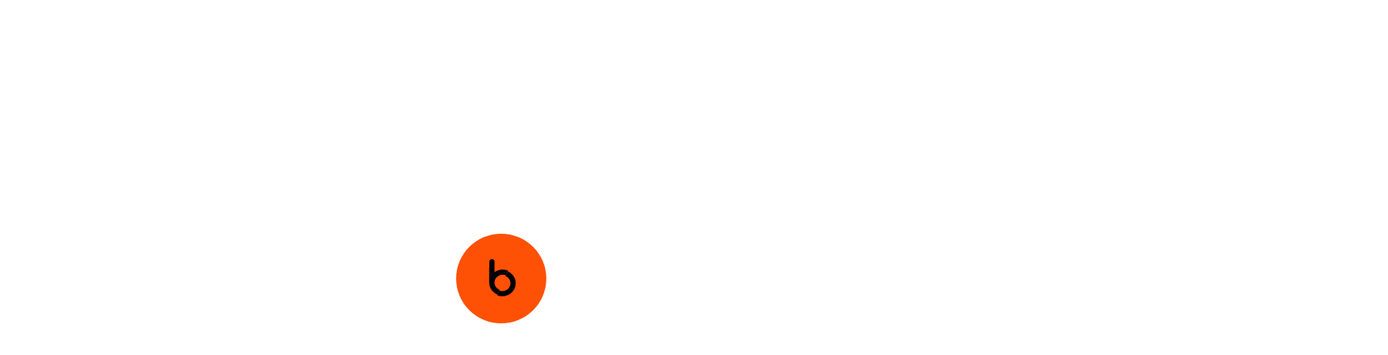

--- FILE ---
content_type: text/html; charset=UTF-8
request_url: https://www.boopin.com/en/project/dct/
body_size: 95360
content:
 <!DOCTYPE html>
<html lang="en-US">
<head>
    <meta charset="UTF-8">
    <meta http-equiv="X-UA-Compatible" content="IE=edge">
    <meta name="viewport" content="width=device-width, initial-scale=1">
    <meta name="google-site-verification" content="lwqdGJX-3lzsKXCHtQHczuJl0K6SU9HQMwd2z3560bA" />
   <link href="https://fonts.googleapis.com/css2?family=Noto+Sans+Arabic:wght@400;900&display=swap" rel="stylesheet">
    <link rel="stylesheet" href="https://cdnjs.cloudflare.com/ajax/libs/font-awesome/4.7.0/css/font-awesome.min.css">
    <meta name='robots' content='index, follow, max-image-preview:large, max-video-preview:-1, nosnippet' />
<link rel="alternate" href="https://www.boopin.com/en/project/dct/" hreflang="en" />
<link rel="alternate" href="https://www.boopin.com/ar/project/dct-3/" hreflang="ar" />
<link rel="alternate" href="https://www.boopin.com/cn/project/dct-2/" hreflang="zh" />

	<!-- This site is optimized with the Yoast SEO plugin v26.7 - https://yoast.com/wordpress/plugins/seo/ -->
	<title>DCT - Boopin</title>
	<link rel="canonical" href="https://www.boopin.com/en/project/dct/" />
	<meta property="og:locale" content="en_US" />
	<meta property="og:locale:alternate" content="ar_AR" />
	<meta property="og:locale:alternate" content="zh_CN" />
	<meta property="og:type" content="article" />
	<meta property="og:title" content="DCT - Boopin" />
	<meta property="og:url" content="https://www.boopin.com/en/project/dct/" />
	<meta property="og:site_name" content="Boopin" />
	<meta property="article:publisher" content="https://www.facebook.com/boopin.ae/" />
	<meta property="article:modified_time" content="2024-08-16T07:04:03+00:00" />
	<meta name="twitter:card" content="summary_large_image" />
	<!-- / Yoast SEO plugin. -->


<link rel="alternate" type="application/rss+xml" title="Boopin &raquo; Feed" href="https://www.boopin.com/en/feed/" />
<link rel="alternate" type="application/rss+xml" title="Boopin &raquo; Comments Feed" href="https://www.boopin.com/en/comments/feed/" />
<link rel="alternate" type="application/rss+xml" title="Boopin &raquo; DCT Comments Feed" href="https://www.boopin.com/en/project/dct/feed/" />
<link rel="alternate" title="oEmbed (JSON)" type="application/json+oembed" href="https://www.boopin.com/wp-json/oembed/1.0/embed?url=https%3A%2F%2Fwww.boopin.com%2Fen%2Fproject%2Fdct%2F&#038;lang=en" />
<link rel="alternate" title="oEmbed (XML)" type="text/xml+oembed" href="https://www.boopin.com/wp-json/oembed/1.0/embed?url=https%3A%2F%2Fwww.boopin.com%2Fen%2Fproject%2Fdct%2F&#038;format=xml&#038;lang=en" />
		<style>
			.lazyload,
			.lazyloading {
				max-width: 100%;
			}
		</style>
		<style id='wp-img-auto-sizes-contain-inline-css' type='text/css'>
img:is([sizes=auto i],[sizes^="auto," i]){contain-intrinsic-size:3000px 1500px}
/*# sourceURL=wp-img-auto-sizes-contain-inline-css */
</style>
<style id='wp-emoji-styles-inline-css' type='text/css'>

	img.wp-smiley, img.emoji {
		display: inline !important;
		border: none !important;
		box-shadow: none !important;
		height: 1em !important;
		width: 1em !important;
		margin: 0 0.07em !important;
		vertical-align: -0.1em !important;
		background: none !important;
		padding: 0 !important;
	}
/*# sourceURL=wp-emoji-styles-inline-css */
</style>
<style id='wp-block-library-inline-css' type='text/css'>
:root{--wp-block-synced-color:#7a00df;--wp-block-synced-color--rgb:122,0,223;--wp-bound-block-color:var(--wp-block-synced-color);--wp-editor-canvas-background:#ddd;--wp-admin-theme-color:#007cba;--wp-admin-theme-color--rgb:0,124,186;--wp-admin-theme-color-darker-10:#006ba1;--wp-admin-theme-color-darker-10--rgb:0,107,160.5;--wp-admin-theme-color-darker-20:#005a87;--wp-admin-theme-color-darker-20--rgb:0,90,135;--wp-admin-border-width-focus:2px}@media (min-resolution:192dpi){:root{--wp-admin-border-width-focus:1.5px}}.wp-element-button{cursor:pointer}:root .has-very-light-gray-background-color{background-color:#eee}:root .has-very-dark-gray-background-color{background-color:#313131}:root .has-very-light-gray-color{color:#eee}:root .has-very-dark-gray-color{color:#313131}:root .has-vivid-green-cyan-to-vivid-cyan-blue-gradient-background{background:linear-gradient(135deg,#00d084,#0693e3)}:root .has-purple-crush-gradient-background{background:linear-gradient(135deg,#34e2e4,#4721fb 50%,#ab1dfe)}:root .has-hazy-dawn-gradient-background{background:linear-gradient(135deg,#faaca8,#dad0ec)}:root .has-subdued-olive-gradient-background{background:linear-gradient(135deg,#fafae1,#67a671)}:root .has-atomic-cream-gradient-background{background:linear-gradient(135deg,#fdd79a,#004a59)}:root .has-nightshade-gradient-background{background:linear-gradient(135deg,#330968,#31cdcf)}:root .has-midnight-gradient-background{background:linear-gradient(135deg,#020381,#2874fc)}:root{--wp--preset--font-size--normal:16px;--wp--preset--font-size--huge:42px}.has-regular-font-size{font-size:1em}.has-larger-font-size{font-size:2.625em}.has-normal-font-size{font-size:var(--wp--preset--font-size--normal)}.has-huge-font-size{font-size:var(--wp--preset--font-size--huge)}.has-text-align-center{text-align:center}.has-text-align-left{text-align:left}.has-text-align-right{text-align:right}.has-fit-text{white-space:nowrap!important}#end-resizable-editor-section{display:none}.aligncenter{clear:both}.items-justified-left{justify-content:flex-start}.items-justified-center{justify-content:center}.items-justified-right{justify-content:flex-end}.items-justified-space-between{justify-content:space-between}.screen-reader-text{border:0;clip-path:inset(50%);height:1px;margin:-1px;overflow:hidden;padding:0;position:absolute;width:1px;word-wrap:normal!important}.screen-reader-text:focus{background-color:#ddd;clip-path:none;color:#444;display:block;font-size:1em;height:auto;left:5px;line-height:normal;padding:15px 23px 14px;text-decoration:none;top:5px;width:auto;z-index:100000}html :where(.has-border-color){border-style:solid}html :where([style*=border-top-color]){border-top-style:solid}html :where([style*=border-right-color]){border-right-style:solid}html :where([style*=border-bottom-color]){border-bottom-style:solid}html :where([style*=border-left-color]){border-left-style:solid}html :where([style*=border-width]){border-style:solid}html :where([style*=border-top-width]){border-top-style:solid}html :where([style*=border-right-width]){border-right-style:solid}html :where([style*=border-bottom-width]){border-bottom-style:solid}html :where([style*=border-left-width]){border-left-style:solid}html :where(img[class*=wp-image-]){height:auto;max-width:100%}:where(figure){margin:0 0 1em}html :where(.is-position-sticky){--wp-admin--admin-bar--position-offset:var(--wp-admin--admin-bar--height,0px)}@media screen and (max-width:600px){html :where(.is-position-sticky){--wp-admin--admin-bar--position-offset:0px}}

/*# sourceURL=wp-block-library-inline-css */
</style><style id='global-styles-inline-css' type='text/css'>
:root{--wp--preset--aspect-ratio--square: 1;--wp--preset--aspect-ratio--4-3: 4/3;--wp--preset--aspect-ratio--3-4: 3/4;--wp--preset--aspect-ratio--3-2: 3/2;--wp--preset--aspect-ratio--2-3: 2/3;--wp--preset--aspect-ratio--16-9: 16/9;--wp--preset--aspect-ratio--9-16: 9/16;--wp--preset--color--black: #000000;--wp--preset--color--cyan-bluish-gray: #abb8c3;--wp--preset--color--white: #ffffff;--wp--preset--color--pale-pink: #f78da7;--wp--preset--color--vivid-red: #cf2e2e;--wp--preset--color--luminous-vivid-orange: #ff6900;--wp--preset--color--luminous-vivid-amber: #fcb900;--wp--preset--color--light-green-cyan: #7bdcb5;--wp--preset--color--vivid-green-cyan: #00d084;--wp--preset--color--pale-cyan-blue: #8ed1fc;--wp--preset--color--vivid-cyan-blue: #0693e3;--wp--preset--color--vivid-purple: #9b51e0;--wp--preset--gradient--vivid-cyan-blue-to-vivid-purple: linear-gradient(135deg,rgb(6,147,227) 0%,rgb(155,81,224) 100%);--wp--preset--gradient--light-green-cyan-to-vivid-green-cyan: linear-gradient(135deg,rgb(122,220,180) 0%,rgb(0,208,130) 100%);--wp--preset--gradient--luminous-vivid-amber-to-luminous-vivid-orange: linear-gradient(135deg,rgb(252,185,0) 0%,rgb(255,105,0) 100%);--wp--preset--gradient--luminous-vivid-orange-to-vivid-red: linear-gradient(135deg,rgb(255,105,0) 0%,rgb(207,46,46) 100%);--wp--preset--gradient--very-light-gray-to-cyan-bluish-gray: linear-gradient(135deg,rgb(238,238,238) 0%,rgb(169,184,195) 100%);--wp--preset--gradient--cool-to-warm-spectrum: linear-gradient(135deg,rgb(74,234,220) 0%,rgb(151,120,209) 20%,rgb(207,42,186) 40%,rgb(238,44,130) 60%,rgb(251,105,98) 80%,rgb(254,248,76) 100%);--wp--preset--gradient--blush-light-purple: linear-gradient(135deg,rgb(255,206,236) 0%,rgb(152,150,240) 100%);--wp--preset--gradient--blush-bordeaux: linear-gradient(135deg,rgb(254,205,165) 0%,rgb(254,45,45) 50%,rgb(107,0,62) 100%);--wp--preset--gradient--luminous-dusk: linear-gradient(135deg,rgb(255,203,112) 0%,rgb(199,81,192) 50%,rgb(65,88,208) 100%);--wp--preset--gradient--pale-ocean: linear-gradient(135deg,rgb(255,245,203) 0%,rgb(182,227,212) 50%,rgb(51,167,181) 100%);--wp--preset--gradient--electric-grass: linear-gradient(135deg,rgb(202,248,128) 0%,rgb(113,206,126) 100%);--wp--preset--gradient--midnight: linear-gradient(135deg,rgb(2,3,129) 0%,rgb(40,116,252) 100%);--wp--preset--font-size--small: 13px;--wp--preset--font-size--medium: 20px;--wp--preset--font-size--large: 36px;--wp--preset--font-size--x-large: 42px;--wp--preset--spacing--20: 0.44rem;--wp--preset--spacing--30: 0.67rem;--wp--preset--spacing--40: 1rem;--wp--preset--spacing--50: 1.5rem;--wp--preset--spacing--60: 2.25rem;--wp--preset--spacing--70: 3.38rem;--wp--preset--spacing--80: 5.06rem;--wp--preset--shadow--natural: 6px 6px 9px rgba(0, 0, 0, 0.2);--wp--preset--shadow--deep: 12px 12px 50px rgba(0, 0, 0, 0.4);--wp--preset--shadow--sharp: 6px 6px 0px rgba(0, 0, 0, 0.2);--wp--preset--shadow--outlined: 6px 6px 0px -3px rgb(255, 255, 255), 6px 6px rgb(0, 0, 0);--wp--preset--shadow--crisp: 6px 6px 0px rgb(0, 0, 0);}:where(.is-layout-flex){gap: 0.5em;}:where(.is-layout-grid){gap: 0.5em;}body .is-layout-flex{display: flex;}.is-layout-flex{flex-wrap: wrap;align-items: center;}.is-layout-flex > :is(*, div){margin: 0;}body .is-layout-grid{display: grid;}.is-layout-grid > :is(*, div){margin: 0;}:where(.wp-block-columns.is-layout-flex){gap: 2em;}:where(.wp-block-columns.is-layout-grid){gap: 2em;}:where(.wp-block-post-template.is-layout-flex){gap: 1.25em;}:where(.wp-block-post-template.is-layout-grid){gap: 1.25em;}.has-black-color{color: var(--wp--preset--color--black) !important;}.has-cyan-bluish-gray-color{color: var(--wp--preset--color--cyan-bluish-gray) !important;}.has-white-color{color: var(--wp--preset--color--white) !important;}.has-pale-pink-color{color: var(--wp--preset--color--pale-pink) !important;}.has-vivid-red-color{color: var(--wp--preset--color--vivid-red) !important;}.has-luminous-vivid-orange-color{color: var(--wp--preset--color--luminous-vivid-orange) !important;}.has-luminous-vivid-amber-color{color: var(--wp--preset--color--luminous-vivid-amber) !important;}.has-light-green-cyan-color{color: var(--wp--preset--color--light-green-cyan) !important;}.has-vivid-green-cyan-color{color: var(--wp--preset--color--vivid-green-cyan) !important;}.has-pale-cyan-blue-color{color: var(--wp--preset--color--pale-cyan-blue) !important;}.has-vivid-cyan-blue-color{color: var(--wp--preset--color--vivid-cyan-blue) !important;}.has-vivid-purple-color{color: var(--wp--preset--color--vivid-purple) !important;}.has-black-background-color{background-color: var(--wp--preset--color--black) !important;}.has-cyan-bluish-gray-background-color{background-color: var(--wp--preset--color--cyan-bluish-gray) !important;}.has-white-background-color{background-color: var(--wp--preset--color--white) !important;}.has-pale-pink-background-color{background-color: var(--wp--preset--color--pale-pink) !important;}.has-vivid-red-background-color{background-color: var(--wp--preset--color--vivid-red) !important;}.has-luminous-vivid-orange-background-color{background-color: var(--wp--preset--color--luminous-vivid-orange) !important;}.has-luminous-vivid-amber-background-color{background-color: var(--wp--preset--color--luminous-vivid-amber) !important;}.has-light-green-cyan-background-color{background-color: var(--wp--preset--color--light-green-cyan) !important;}.has-vivid-green-cyan-background-color{background-color: var(--wp--preset--color--vivid-green-cyan) !important;}.has-pale-cyan-blue-background-color{background-color: var(--wp--preset--color--pale-cyan-blue) !important;}.has-vivid-cyan-blue-background-color{background-color: var(--wp--preset--color--vivid-cyan-blue) !important;}.has-vivid-purple-background-color{background-color: var(--wp--preset--color--vivid-purple) !important;}.has-black-border-color{border-color: var(--wp--preset--color--black) !important;}.has-cyan-bluish-gray-border-color{border-color: var(--wp--preset--color--cyan-bluish-gray) !important;}.has-white-border-color{border-color: var(--wp--preset--color--white) !important;}.has-pale-pink-border-color{border-color: var(--wp--preset--color--pale-pink) !important;}.has-vivid-red-border-color{border-color: var(--wp--preset--color--vivid-red) !important;}.has-luminous-vivid-orange-border-color{border-color: var(--wp--preset--color--luminous-vivid-orange) !important;}.has-luminous-vivid-amber-border-color{border-color: var(--wp--preset--color--luminous-vivid-amber) !important;}.has-light-green-cyan-border-color{border-color: var(--wp--preset--color--light-green-cyan) !important;}.has-vivid-green-cyan-border-color{border-color: var(--wp--preset--color--vivid-green-cyan) !important;}.has-pale-cyan-blue-border-color{border-color: var(--wp--preset--color--pale-cyan-blue) !important;}.has-vivid-cyan-blue-border-color{border-color: var(--wp--preset--color--vivid-cyan-blue) !important;}.has-vivid-purple-border-color{border-color: var(--wp--preset--color--vivid-purple) !important;}.has-vivid-cyan-blue-to-vivid-purple-gradient-background{background: var(--wp--preset--gradient--vivid-cyan-blue-to-vivid-purple) !important;}.has-light-green-cyan-to-vivid-green-cyan-gradient-background{background: var(--wp--preset--gradient--light-green-cyan-to-vivid-green-cyan) !important;}.has-luminous-vivid-amber-to-luminous-vivid-orange-gradient-background{background: var(--wp--preset--gradient--luminous-vivid-amber-to-luminous-vivid-orange) !important;}.has-luminous-vivid-orange-to-vivid-red-gradient-background{background: var(--wp--preset--gradient--luminous-vivid-orange-to-vivid-red) !important;}.has-very-light-gray-to-cyan-bluish-gray-gradient-background{background: var(--wp--preset--gradient--very-light-gray-to-cyan-bluish-gray) !important;}.has-cool-to-warm-spectrum-gradient-background{background: var(--wp--preset--gradient--cool-to-warm-spectrum) !important;}.has-blush-light-purple-gradient-background{background: var(--wp--preset--gradient--blush-light-purple) !important;}.has-blush-bordeaux-gradient-background{background: var(--wp--preset--gradient--blush-bordeaux) !important;}.has-luminous-dusk-gradient-background{background: var(--wp--preset--gradient--luminous-dusk) !important;}.has-pale-ocean-gradient-background{background: var(--wp--preset--gradient--pale-ocean) !important;}.has-electric-grass-gradient-background{background: var(--wp--preset--gradient--electric-grass) !important;}.has-midnight-gradient-background{background: var(--wp--preset--gradient--midnight) !important;}.has-small-font-size{font-size: var(--wp--preset--font-size--small) !important;}.has-medium-font-size{font-size: var(--wp--preset--font-size--medium) !important;}.has-large-font-size{font-size: var(--wp--preset--font-size--large) !important;}.has-x-large-font-size{font-size: var(--wp--preset--font-size--x-large) !important;}
/*# sourceURL=global-styles-inline-css */
</style>

<style id='classic-theme-styles-inline-css' type='text/css'>
/*! This file is auto-generated */
.wp-block-button__link{color:#fff;background-color:#32373c;border-radius:9999px;box-shadow:none;text-decoration:none;padding:calc(.667em + 2px) calc(1.333em + 2px);font-size:1.125em}.wp-block-file__button{background:#32373c;color:#fff;text-decoration:none}
/*# sourceURL=/wp-includes/css/classic-themes.min.css */
</style>
<link rel='stylesheet' id='contact-form-7-css' href='https://www.boopin.com/wp-content/plugins/contact-form-7/includes/css/styles.css?ver=6.1.4' type='text/css' media='all' />
<style id='contact-form-7-inline-css' type='text/css'>
.wpcf7 .wpcf7-recaptcha iframe {margin-bottom: 0;}.wpcf7 .wpcf7-recaptcha[data-align="center"] > div {margin: 0 auto;}.wpcf7 .wpcf7-recaptcha[data-align="right"] > div {margin: 0 0 0 auto;}
/*# sourceURL=contact-form-7-inline-css */
</style>
<link rel='stylesheet' id='theme-style-css' href='https://www.boopin.com/wp-content/themes/Boopin/style.css?ver=1.0.0' type='text/css' media='all' />
<link rel='stylesheet' id='plugin-css' href='https://www.boopin.com/wp-content/themes/Boopin/assets/css/plugins.min.css?ver=6.9' type='text/css' media='all' />
<link rel='stylesheet' id='app-min-css' href='https://www.boopin.com/wp-content/themes/Boopin/assets/css/app.min.css?ver=6.9' type='text/css' media='all' />
<link rel='stylesheet' id='icon-min-css' href='https://www.boopin.com/wp-content/themes/Boopin/assets/css/icon.min.css?ver=6.9' type='text/css' media='all' />
<link rel='stylesheet' id='ie-min-css' href='https://www.boopin.com/wp-content/themes/Boopin/assets/css/ie.min.css?ver=6.9' type='text/css' media='all' />
<link rel='stylesheet' id='custom-css' href='https://www.boopin.com/wp-content/themes/Boopin/css/custom.css?ver=6.9' type='text/css' media='all' />
<script type="text/javascript" src="https://www.boopin.com/wp-includes/js/jquery/jquery.min.js?ver=3.7.1" id="jquery-core-js"></script>
<script type="text/javascript" src="https://www.boopin.com/wp-includes/js/jquery/jquery-migrate.min.js?ver=3.4.1" id="jquery-migrate-js"></script>
<script type="text/javascript" async src="https://www.boopin.com/wp-content/plugins/burst-statistics/assets/js/timeme/timeme.min.js?ver=1767933715" id="burst-timeme-js"></script>
<script type="text/javascript" async src="https://www.boopin.com/wp-content/uploads/burst/js/burst.min.js?ver=1768728645" id="burst-js"></script>
<link rel="https://api.w.org/" href="https://www.boopin.com/wp-json/" /><link rel="EditURI" type="application/rsd+xml" title="RSD" href="https://www.boopin.com/xmlrpc.php?rsd" />
<meta name="generator" content="WordPress 6.9" />
<link rel='shortlink' href='https://www.boopin.com/?p=1027' />

		<!-- GA Google Analytics @ https://m0n.co/ga -->
		<script async src="https://www.googletagmanager.com/gtag/js?id=G-L6H9KY8LJ7"></script>
		<script>
			window.dataLayer = window.dataLayer || [];
			function gtag(){dataLayer.push(arguments);}
			gtag('js', new Date());
			gtag('config', 'G-L6H9KY8LJ7');
		</script>

			<script>
			document.documentElement.className = document.documentElement.className.replace('no-js', 'js');
		</script>
				<style>
			.no-js img.lazyload {
				display: none;
			}

			figure.wp-block-image img.lazyloading {
				min-width: 150px;
			}

			.lazyload,
			.lazyloading {
				--smush-placeholder-width: 100px;
				--smush-placeholder-aspect-ratio: 1/1;
				width: var(--smush-image-width, var(--smush-placeholder-width)) !important;
				aspect-ratio: var(--smush-image-aspect-ratio, var(--smush-placeholder-aspect-ratio)) !important;
			}

						.lazyload, .lazyloading {
				opacity: 0;
			}

			.lazyloaded {
				opacity: 1;
				transition: opacity 400ms;
				transition-delay: 0ms;
			}

					</style>
		<script type="text/javascript">

           var ajaxurl = "https://www.boopin.com/wp-admin/admin-ajax.php";

         </script><link rel="icon" href="https://www.boopin.com/wp-content/uploads/2024/01/favicon.png" sizes="32x32" />
<link rel="icon" href="https://www.boopin.com/wp-content/uploads/2024/01/favicon.png" sizes="192x192" />
<link rel="apple-touch-icon" href="https://www.boopin.com/wp-content/uploads/2024/01/favicon.png" />
<meta name="msapplication-TileImage" content="https://www.boopin.com/wp-content/uploads/2024/01/favicon.png" />
		<style type="text/css" id="wp-custom-css">
			/* .page-id-183 {
	--feat-color: #00D900;
}
.page-id-11 {
	--feat-color: #00e6fe;
}
.page-id-121 {
	--feat-color: #e1ee1a;
}
.page-id-161 {
	--feat-color: #C701EE;
}
.single-project {
	--feat-color: #00D900;
}
.page-id-265 {
	--feat-color:#FE5106;
} */

.dynamic_link-slider .inner_wrapper{
	background-color:transparent;
} 
.about_agency_banner .about_agency_banner-wrapper ul{
	margin-bottom: 3.8rem;
}
.about_agency_banner .about_agency_banner-wrapper li{
	margin-bottom: 1rem;
}

/* 21/08/2023 */

.page-template-template-portfolio .linkdisable{
	pointer-events: none;
}

.single-project .linkdisable{
	pointer-events: none;
}

.services_body-listing-item .service_taxonomy li {
	margin-right:1rem;
}

.services_body-listing-item .service_taxonomy{
	padding-right:20px;
}
@media (min-width:721px){
.page-template-template-home .services_body-listing-item:not(.service_listing_slider-mobile){
	display:flex;
	}
}

@media (max-width: 768px){
	.page-template-template-home .services_body-listing-item .service_taxonomy{
		width:fit-content;
	}
}

.page-template-template-home .services_body-listing-item .service_card {
	margin-bottom: 5rem;
}

.services_body-listing-item .service_taxonomy {
	display:block;
}

@media (max-width: 720px){
.clients_slider .client_card {
    height: 3.6rem;
}
	.services_body-listing-item .service_taxonomy li {
    margin: 0 15px 16px;
		line-height:1.2;
}
}
.single-project .project_summary_tab-section{
	margin-bottom: 5rem;
}

/* 10-01-2024 */
.about_agency_banner .about_agency_banner-wrapper .about_feat-images.about_img>div>img:nth-child(2) {
    margin: 0;
    width: 25vw;
}		</style>
		<!-- Google Tag Manager -->
<script>(function(w,d,s,l,i){w[l]=w[l]||[];w[l].push({'gtm.start':
new Date().getTime(),event:'gtm.js'});var f=d.getElementsByTagName(s)[0],
j=d.createElement(s),dl=l!='dataLayer'?'&l='+l:'';j.async=true;j.src=
'https://www.googletagmanager.com/gtm.js?id='+i+dl;f.parentNode.insertBefore(j,f);
})(window,document,'script','dataLayer','GTM-N8L4ZKT');</script>

<!-- End Google Tag Manager -->

<!-- Pulse Analytics - Advanced Tracking -->
<script src="https://pulse-analytics-data-platform.vercel.app/pixel.js?v=3428ddc"></script>
<script>
  window._bp = window._bp || [];
  window._bp.push(['init', 'c89a04d4-aa95-4cb4-97c0-c9bd6c3fd962']);
</script>
<!-- End Pulse Analytics Tracking Code -->


</head>

<style>
    .page-id-183 {
	--feat-color: #00e6fe;
}
.page-id-11 {
	--feat-color: #00e6fe;
}
.page-id-121 {
	--feat-color:#00e6fe;
}
.page-id-161 {
	--feat-color: #00e6fe;
}
.single-project {
	--feat-color: #00e6fe;
}
.page-id-265 {
	--feat-color:#00e6fe;
}
	.rtl h1 span, .rtl h2, .rtl .service_card h4{font-family: 'Noto Sans Arabic', sans-serif !important;
		font-weight:900;
}
		 .rtl button, p, ul li{font-family: 'Noto Sans Arabic', sans-serif !important;
		font-weight:400;
			font-size:18px
}
	.rtl .service_card h4{
		font-size:22px;
	}
	.rtl .service_card ul{
		padding:0;
		margin:0;
	}
/* 	.rtl .service_card ul li{
		margin-right:0;
		padding-right:16px;
		position:relative;
		font-size:16px;
		text-align:right;
		line-height:24px;
		margin-bottom:10px;
	} */
	.rtl .services_body-listing-item .service_taxonomy li{
		margin-right:0;
	}
	.rtl .service_card ul li:before{
/* 		content:""; */
		width:8px;
		height:8px;
		background-color: #00e6fe;
		position:absolute;
		    right: 0px;
    top: 6px;
		border-radius:100px;
		-webkit-border-radius:100px;
		-moz-border-radius:100px;
	}
	.rtl .agency_technologies_wrapper{
		direction:rtl;
	}
	.rtl .agency_tech_body_row{
		direction:ltr;
	}
	.rtl .agency_slider-slide{
		text-align:right;
	} 
	.rtl .agency_technologies_wrapper h2{
		text-align:right;
	}
	.rtl .featured_image_slider{
		direction:ltr;
	}
	.rtl .slick-slider .slick-track, .slick-slider .slick-list { direction: ltr; }
	.lang-switcher a{
	font-size:14px !important;
	font-weight:bold;
}
	.rtl .header-short-menu .ar-title{
		font-size:16px;
		font-weight:400px;
		font-family: 'Noto Sans Arabic', sans-serif !important;
	}
	
	.rtl .mf-cursor{
	background-color:#00e6fe;
	}
	.rtl .slick-slide{
		float:left;
	}
	.rtl .slick-prev:before {
    	margin-right: 14px;
	}
		.rtl .slick-next:before {
    	margin-right: 14px;
	}
	.en-title{ display:block;}
	.ar-title{ display:none;}
	.rtl .en-title{ display:none}
	.rtl .ar-title{ display:block;}
	.slider-locations p{color:#ffffff; font-size:14px;}
	.slider-locations h5{color:#ffffff; font-size:18px;}
	.rtl .slider-locations{ text-align:right; }
	.rtl footer ul li a{
		font-size:20px;
	}
	.rtl .social_media_links{
		margin-right:auto;
		margin-left:0;
	}
	.rtl .social_media_links h5.ar-title{
		font-size:18px;
		    margin: 0 20px;
	}
	.rtl footer .social_media_links ul li{
		margin:0 10px;
	}
/* 	footer .our_locations-slider .slick_service.slick_prev{
		left:-45px !important;
	} */
	.rtl .slick-active{
		opacity:1 !important;
	}

	@media (max-width:580px){
		.rtl .social_media_links h5.ar-title{
			margin-bottom:15px;
		}
		
		.rtl .page-template-template-home .services_body-listing-item .service_card{
			margin-bottom:0;
			opacity:1 !important;
		}
	}
	.move-left{
		margin-right:auto;
	}
	.rtl .content_wrapper h1{
		font-size:80px;
	}
	.rtl .custom_hero_banner .content_wrapper h4 .subchars{
		font-size:40px;
	}
	.rtl .custom_hero_banner .content_wrapper h1 .chars{
		margin-right:0;
	}
/* 	.rtl .about_agency_banner .about_agency_banner-wrapper .about_feat-images>div>img:nth-child(1){
		width:23vw;
	} */
	.rtl .service_card{
		width:auto;
		height:370px;
		overflow:hidden;
		overflow-y:auto;
	}
	.rtl .btn_border{
		font-size:32px;
	}
	.rtl .btn_border:hover{
		color:#00e6fe;
	}
	.rtl .about_agency_banner .about_agency_banner-wrapper .about_feat-images{
		display:block;
	}
	.about_agency_banner .about_agency_banner-wrapper .about_feat-images.about_img>div>img:nth-child(2),
	.rtl .about_agency_banner .about_agency_banner-wrapper .about_feat-images.about_img>div>img:nth-child(2){
		width:90% !important;
	}
	 .desktop_menu .ch-menu ul li a:hover, .desktop_menu .ar-menu ul li a:hover {
		color: #00e6fe;
	}
	.hamburger_outer::before{
		content:unset;
	}
</style>
<body class="wp-singular project-template-default single single-project postid-1027 wp-theme-Boopin" data-lang="en_us" class="" data-burst_id="1027" data-burst_type="project">

<!-- Google Tag Manager (noscript) -->
<noscript><iframe data-src="https://www.googletagmanager.com/ns.html?id=GTM-N8L4ZKT"
height="0" width="0" style="display:none;visibility:hidden" src="[data-uri]" class="lazyload" data-load-mode="1"></iframe></noscript>
<!-- End Google Tag Manager (noscript) -->

	    <!--<div class="link_loader"></div>-->
   <div class="form_popup-overlay"></div>
   <aside class="work_with-us-popup">
    <div class="container position-relative">
      <button class="close_popup">
        <svg width="54" height="54" viewBox="0 0 54 54" fill="none" xmlns="http://www.w3.org/2000/svg">
          <line x1="14.502" y1="13.968" x2="39.8559" y2="39.6604" stroke="black" stroke-width="1.5" stroke-linecap="round" />
          <line x1="13.2727" y1="39.5058" x2="38.9651" y2="14.1519" stroke="black" stroke-width="1.5" stroke-linecap="round" />
        </svg>
      </button>
      <div class="row">
        <div class="col-12 col-lg-5">
          <div class="work_together-title">
            <span>lets work</span> together
          </div>
          <div class="work_together-subtitle">or email us at <a href="mailto:info@boopin.com">info@boopin.com</a>
			  
          </div>
			
        </div>
        <div class="col-12 col-lg-7">
          
<div class="wpcf7 no-js" id="wpcf7-f298-o1" lang="en-US" dir="ltr" data-wpcf7-id="298">
<div class="screen-reader-response"><p role="status" aria-live="polite" aria-atomic="true"></p> <ul></ul></div>
<form action="/en/project/dct/#wpcf7-f298-o1" method="post" class="wpcf7-form init" aria-label="Contact form" novalidate="novalidate" data-status="init">
<fieldset class="hidden-fields-container"><input type="hidden" name="_wpcf7" value="298" /><input type="hidden" name="_wpcf7_version" value="6.1.4" /><input type="hidden" name="_wpcf7_locale" value="en_US" /><input type="hidden" name="_wpcf7_unit_tag" value="wpcf7-f298-o1" /><input type="hidden" name="_wpcf7_container_post" value="0" /><input type="hidden" name="_wpcf7_posted_data_hash" value="" /><input type="hidden" name="_wpcf7_lang" value="en" /><input type="hidden" name="_wpcf7_recaptcha_response" value="" />
</fieldset>
<div class="work_with_us-form_wrap">
	<div class="form_wrapp">
		<div class="left_side">
			<fieldset>
				<p><label for="name">Name</label><span class="wpcf7-form-control-wrap" data-name="names"><input size="40" maxlength="400" class="wpcf7-form-control wpcf7-text wpcf7-validates-as-required" id="names" aria-required="true" aria-invalid="false" value="" type="text" name="names" /></span>
				</p>
			</fieldset>
			<fieldset>
				<p><label for="company">Company</label><span class="wpcf7-form-control-wrap" data-name="company"><input size="40" maxlength="400" class="wpcf7-form-control wpcf7-text wpcf7-validates-as-required" id="company" aria-required="true" aria-invalid="false" value="" type="text" name="company" /></span>
				</p>
			</fieldset>
			<fieldset>
				<p><label for="job_title">Job Title</label><span class="wpcf7-form-control-wrap" data-name="jobtitle"><input size="40" maxlength="400" class="wpcf7-form-control wpcf7-text wpcf7-validates-as-required" id="jobtitle" aria-required="true" aria-invalid="false" value="" type="text" name="jobtitle" /></span>
				</p>
			</fieldset>
			<fieldset>
				<p><label for="company_email">Company Email</label><span class="wpcf7-form-control-wrap" data-name="companymail"><input size="40" maxlength="400" class="wpcf7-form-control wpcf7-email wpcf7-validates-as-required wpcf7-text wpcf7-validates-as-email" id="companymail" aria-required="true" aria-invalid="false" value="" type="email" name="companymail" /></span>
				</p>
			</fieldset>
			<fieldset>
				<p><button class="btn_border btn_border-gradient" id="moveNextSlide" type="button">next</button>
				</p>
			</fieldset>
		</div>
		<div class="right_side">
			<fieldset>
				<p><label for="project_goal">What is your goal with your project</label><span class="wpcf7-form-control-wrap" data-name="projectgoal"><textarea cols="40" rows="10" maxlength="2000" class="wpcf7-form-control wpcf7-textarea" id="projectgoal" aria-invalid="false" name="projectgoal"></textarea></span>
				</p>
			</fieldset>
			<fieldset>
				<p><label for="target_audience">Who is your target audience?<span>(eg: consumers business regions)</span></label><span class="wpcf7-form-control-wrap" data-name="targetaudience"><textarea cols="40" rows="10" maxlength="2000" class="wpcf7-form-control wpcf7-textarea" id="target_audience" aria-invalid="false" name="targetaudience"></textarea></span>
				</p>
			</fieldset>
			<fieldset>
				<p><label for="project_goal">Estimate budget for this project</label><span class="wpcf7-form-control-wrap" data-name="projectgoal1"><input size="40" maxlength="400" class="wpcf7-form-control wpcf7-text" id="projectgoal1" aria-invalid="false" value="" type="text" name="projectgoal1" /></span>
				</p>
			</fieldset>
			<fieldset>
				<p><span id="wpcf7-696cc3e7ecece-wrapper" class="wpcf7-form-control-wrap honeypot-167-wrap" style="display:none !important; visibility:hidden !important;"><label for="wpcf7-696cc3e7ecece-field" class="hp-message">Please leave this field empty.</label><input id="wpcf7-696cc3e7ecece-field"  placeholder="Honey Fields"  class="wpcf7-form-control wpcf7-text" type="text" name="honeypot-167" value="" size="40" tabindex="-1" autocomplete="new-password" /></span>
				</p>
			</fieldset>
			<fieldset>
				<div class="btn_wrapper justify-content-between">
					<p><button class="btn_border" type="button" id="movePrevSlide">back</button>
					<span class="wpcf7-form-control-wrap recaptcha" data-name="recaptcha"><span data-sitekey="6LdkqYEpAAAAANnm_PBZ8j8BSXE96nCxbATpCY7K" class="wpcf7-form-control wpcf7-recaptcha g-recaptcha"></span>
<noscript>
	<div class="grecaptcha-noscript">
		<iframe src="https://www.google.com/recaptcha/api/fallback?k=6LdkqYEpAAAAANnm_PBZ8j8BSXE96nCxbATpCY7K" frameborder="0" scrolling="no" width="310" height="430">
		</iframe>
		<textarea name="g-recaptcha-response" rows="3" cols="40" placeholder="reCaptcha Response Here">
		</textarea>
	</div>
</noscript>
</span><button class="btn_border" type="submit">send</button>
					</p>
				</div>
			</fieldset>
		</div>
	</div>
</div>
<div class="success_popup">
	<div class="inner_wrapper">
		<h4>Thank you for<br />
your message
		</h4>
		<p>We'll get back to you as soon as possible.
		</p>
	</div>
</div><div class="wpcf7-response-output" aria-hidden="true"></div>
</form>
</div>
        </div>
      </div>
    </div>
  </aside>
  
  <aside class="desktop_menu">
    <div class="menu_slider">
                                                                             </div>
    <div class="row">
      <div class="desktop-menu-wrapper">
		  <div class="ch-menu">
			  
		 
		   			   </div>
		   <div class="ar-menu">
		  		  </div>
		   <div class="menu-menu-en-container"><ul id="menu-menu-en" class="menu"><li id="menu-item-1783" class="menu-item menu-item-type-post_type menu-item-object-page menu-item-home menu-item-1783"><a href="https://www.boopin.com/en/"><span>01</span>Home</a></li>
<li id="menu-item-1784" class="menu-item menu-item-type-post_type menu-item-object-page menu-item-1784"><a href="https://www.boopin.com/en/about-us/"><span>02</span>About Us</a></li>
<li id="menu-item-1785" class="menu-item menu-item-type-post_type menu-item-object-page menu-item-1785"><a href="https://www.boopin.com/en/success-stories/"><span>03</span>Work</a></li>
<li id="menu-item-2103" class="menu-item menu-item-type-post_type menu-item-object-page menu-item-2103"><a href="https://www.boopin.com/en/clients/"><span>04</span>Clients</a></li>
<li id="menu-item-1787" class="menu-item menu-item-type-post_type menu-item-object-page menu-item-1787"><a href="https://www.boopin.com/en/services/"><span>05</span>Services</a></li>
<li id="menu-item-1788" class="menu-item menu-item-type-post_type menu-item-object-page menu-item-1788"><a href="https://www.boopin.com/en/contact/"><span>06</span>Contact Us</a></li>
</ul></div> 
  				
      
      </div>
      <div class="col-12 col-xl-6">
        <button class="int_button">
          <svg width="111" height="111" viewBox="0 0 111 111" fill="none" xmlns="http://www.w3.org/2000/svg">
            <line x1="29.0126" y1="27.4744" x2="83.1545" y2="82.3392" stroke="black" stroke-width="1.2" stroke-linecap="round" />
            <line x1="27.8015" y1="82.0187" x2="82.6663" y2="27.8768" stroke="black" stroke-width="1.2" stroke-linecap="round" />
          </svg>
        </button>
        <div class="side_iamge min_1200">
          <address>
            <h4><h4>
               
            <span>             </span>
          </address>
        </div>
      </div>
    </div>
  </aside><!-- language dropdown -->
  <div class="language_menu">
    <div class="container">
      <!-- <button class="lang_switcher language_dropdon max_580">
        <svg width="13" height="8" viewBox="0 0 13 8" fill="none" xmlns="http://www.w3.org/2000/svg">
          <path d="M1.80469 6.12695L6.77877 1.15234L11.7529 6.12695" stroke="black" stroke-width="2" stroke-linecap="round" stroke-linejoin="round" />
        </svg>En
      </button> -->
      <div class="close_menu">
        <svg width="13" height="8" viewBox="0 0 13 8" fill="none" xmlns="http://www.w3.org/2000/svg">
          <path d="M1.80469 6.12695L6.77877 1.15234L11.7529 6.12695" stroke="black" stroke-width="2" stroke-linecap="round" stroke-linejoin="round" />
        </svg>
      </div>
      
		
      <div class="row">
                    <div class="col-12 col-md-4">
        	           <p>ASIA</p>
                  	           	 
          <ul>
                                  <li>
				
              <!-- <img data-src="https://www.boopin.com/wp-content/uploads/2024/01/flag.webp" alt="flag" src="[data-uri]" class="lazyload" style="--smush-placeholder-width: 21px; --smush-placeholder-aspect-ratio: 21/22;"> -->
				
              <div class="lang_body">
                <h5><a href="https://boopin.com/">Boopin - Dubai</a></h5>
				  
				  <p style="color:#ffffff;font-size:11px">
						Warehouse 11, 6A Street - Al Quoz - Dubai					  					  					  
				  </p>
               
              </div>
            </li>
                  
                  


			                                  <li>
				
              <!-- <img data-src="https://www.boopin.com/wp-content/uploads/2024/01/flag.webp" alt="flag" src="[data-uri]" class="lazyload" style="--smush-placeholder-width: 21px; --smush-placeholder-aspect-ratio: 21/22;"> -->
				
              <div class="lang_body">
                <h5><a href="https://boopin.ae/">Boopin - Abu Dhabi</a></h5>
				  
				  <p style="color:#ffffff;font-size:11px">
						Level 17, The Office Tower World Trade Center Al Markaziya Abu Dhabi					  					  					  
				  </p>
               
              </div>
            </li>
                  
                  


			                                  <li>
				
              <!-- <img data-src="https://www.boopin.com/wp-content/uploads/2023/04/riyad.png" alt="flag" src="[data-uri]" class="lazyload" style="--smush-placeholder-width: 21px; --smush-placeholder-aspect-ratio: 21/22;"> -->
				
              <div class="lang_body">
                <h5><a href="https://boopin.sa/">Boopin - Riyadh</a></h5>
				  
				  <p style="color:#ffffff;font-size:11px">
						Hital Tower, King Fahd Branch Rd, AL-Sahafa District, 12th Floor, Riyadh Saudi Arabia					  					  					  
				  </p>
               
              </div>
            </li>
                  
                  


			                                  <li>
				
              <!-- <img data-src="https://www.boopin.com/wp-content/uploads/2023/04/sing.png" alt="flag" src="[data-uri]" class="lazyload" style="--smush-placeholder-width: 22px; --smush-placeholder-aspect-ratio: 22/22;"> -->
				
              <div class="lang_body">
                <h5><a href="https://boopin.sg/">Boopin - Singapore</a></h5>
				  
				  <p style="color:#ffffff;font-size:11px">
						20 Kallang Avenue,#06-06B PICO Creative Centre , Singapore 339411					  					  					  
				  </p>
               
              </div>
            </li>
                  
                  


			                                  <li>
				
              <!-- <img data-src="https://www.boopin.com/wp-content/uploads/2023/04/shan.png" alt="flag" src="[data-uri]" class="lazyload" style="--smush-placeholder-width: 22px; --smush-placeholder-aspect-ratio: 22/22;"> -->
				
              <div class="lang_body">
                <h5><a href="https://boopin.com.cn/">Boopin - Shanghai</a></h5>
				  
				  <p style="color:#ffffff;font-size:11px">
						2F,328 Hua Shan Road Shanghai, 					  					  					  
				  </p>
               
              </div>
            </li>
                  
                  


			                                  <li>
				
              <!-- <img data-src="https://www.boopin.com/wp-content/uploads/2023/04/bang.png" alt="flag" src="[data-uri]" class="lazyload" style="--smush-placeholder-width: 22px; --smush-placeholder-aspect-ratio: 22/22;"> -->
				
              <div class="lang_body">
                <h5><a href="https://boopin.in/">Boopin - Bengaluru</a></h5>
				  
				  <p style="color:#ffffff;font-size:11px">
						1st floor, Awfis Samrah Plaza, St. Marks Road, Shanthala Nagar, Ashok Nagar, Bengaluru, Karnataka -560001					  					  					  
				  </p>
               
              </div>
            </li>
                  
                  


			                                  <li>
				
              <!-- <img src="" alt="flag"> -->
				
              <div class="lang_body">
                <h5><a href="https://boopin.com/">Boopin - Jakarta</a></h5>
				  
				  <p style="color:#ffffff;font-size:11px">
						Treasury Tower, 35th Floor, Unit L&M SCBD, Kawasan District 8 LOT 28, Jl. Tulodong Atas 2 No.28, RT.5/RW.3, Senayan. Kota Jakarta Selatan, Jakarta 12190					  					  					  
				  </p>
               
              </div>
            </li>
                  
                  


			                        </ul>
        </div>
                 <div class="col-12 col-md-4">
        	           <p>EUROPE</p>
                  	           	 
          <ul>
                                  <li>
				
              <!-- <img data-src="https://www.boopin.com/wp-content/uploads/2023/04/tirana.png" alt="flag" src="[data-uri]" class="lazyload" style="--smush-placeholder-width: 22px; --smush-placeholder-aspect-ratio: 22/22;"> -->
				
              <div class="lang_body">
                <h5><a href="https://al.boopin.com/">Boopin - Tirana</a></h5>
				  
				  <p style="color:#ffffff;font-size:11px">
						Observator Business Center, Dibra str. 13th floor, Tirana, Albania					  					  					  
				  </p>
               
              </div>
            </li>
                  
                  


			                        </ul>
        </div>
                 <div class="col-12 col-md-4">
        	           <p>AFRICA </p>
                  	           	 
          <ul>
                                  <li>
				
              <!-- <img data-src="https://www.boopin.com/wp-content/uploads/2023/04/cairo.png" alt="flag" src="[data-uri]" class="lazyload" style="--smush-placeholder-width: 23px; --smush-placeholder-aspect-ratio: 23/23;"> -->
				
              <div class="lang_body">
                <h5><a href="https://eg.boopin.com/">Boopin - Cairo</a></h5>
				  
				  <p style="color:#ffffff;font-size:11px">
						3EF, Block E, 5A Waterway, New Cairo, Cairo, Egypt.					  					  					  
				  </p>
               
              </div>
            </li>
                  
                  


			                        </ul>
        </div>
                
      </div>
    </div>
  </div>
    <div class="preloading_blade">
    <div class="boopin_logo-animate">
      <svg width="193" height="100" viewBox="0 0 193 140" fill="none" xmlns="http://www.w3.org/2000/svg">
        <circle cx="88" cy="61" r="60"></circle>
        <path d="M10.944 47.4759L13.7697 41.1179C9.82143 39.5257 7.04431 35.7403 7.06511 31.3469C7.07896 28.5403 8.21545 25.907 10.2684 23.9303C12.3161 21.9587 15.0309 20.8742 17.9189 20.8742H17.9743C19.5145 20.8812 21.0009 21.1965 22.3609 21.7855L25.1778 15.4499C22.9828 14.5006 20.5574 13.9704 18.0072 13.9583H17.9189C13.9966 13.9583 10.213 15.2178 7.13266 17.4925L7.1985 3.4441C7.2037 2.51378 6.83123 1.64236 6.15384 0.990958C5.49551 0.35515 4.62236 0.00346737 3.69724 0H3.6799C1.78289 0 0.192504 1.50896 0.133594 3.3696L0.000203719 31.3122C-0.0223256 35.9829 1.82446 40.3764 5.201 43.6871C6.87281 45.3277 8.82007 46.6045 10.944 47.4759Z" fill="black" />
        <path d="M35.3165 31.6299C35.0271 24.7954 30.7705 19.0246 24.7572 16.3965L21.9403 22.732C23.1322 23.257 24.2271 23.9915 25.1713 24.9201C27.1965 26.9107 28.3053 29.5561 28.2914 32.3662C28.2793 35.1623 27.141 37.7904 25.0898 39.7706C23.0369 41.7508 20.3222 42.8388 17.4394 42.8388H17.3839C15.9581 42.8319 14.5964 42.5547 13.3508 42.0609L10.5234 48.4207C12.6509 49.2835 14.9498 49.7426 17.3216 49.753H17.4082C27.0406 49.753 35.0583 42.1475 35.2957 32.7975L35.3095 32.4996C35.3269 32.1773 35.3286 31.8915 35.3165 31.6299Z" fill="black" />
        <path d="M174.042 14.5195H173.95C163.962 14.5195 155.811 22.4593 155.764 32.2598L155.7 45.8751C155.744 47.8102 157.323 49.333 159.297 49.3434C160.256 49.359 161.149 49.0004 161.83 48.3628C162.533 47.7062 162.923 46.8192 162.928 45.8681L162.992 32.3239C163.006 29.4653 164.153 26.7818 166.227 24.7687C168.305 22.7469 171.079 21.6295 174.007 21.6555C176.943 21.6693 179.696 22.8006 181.758 24.8432C183.811 26.8753 184.933 29.5693 184.92 32.4296C184.899 36.9391 181.959 40.9878 177.603 42.502L177.517 42.5332C175.717 43.285 174.88 45.0244 175.44 46.8625C175.894 48.3473 177.377 49.3659 178.95 49.3642C179.237 49.3642 179.53 49.3313 179.816 49.2585C179.968 49.2152 180.117 49.1719 180.259 49.1286L180.68 49.1165L180.886 48.9103C181.205 48.789 181.444 48.6695 181.562 48.6088C187.958 45.6931 192.114 39.3541 192.147 32.4625C192.194 22.617 184.071 14.5663 174.042 14.5195Z" fill="black" />
        <path d="M142.762 31.8252L142.747 31.5203C142.504 21.9936 134.338 14.2461 124.525 14.2461H124.435C119.577 14.2703 115.014 16.1327 111.589 19.4919C108.15 22.865 106.267 27.3434 106.289 32.1007L106.426 60.5665C106.487 62.4635 108.107 64.0002 110.04 64.0002H110.057C111 63.9967 111.889 63.6381 112.561 62.9919C113.25 62.3266 113.63 61.4396 113.624 60.492L113.557 46.1785C116.694 48.4965 120.549 49.7803 124.546 49.7803H124.636C134.4 49.7335 142.364 42.2355 142.769 32.7105C142.781 32.4437 142.778 32.1526 142.762 31.8252ZM132.349 24.4155C134.44 26.4338 135.599 29.1122 135.613 31.9603C135.626 34.8223 134.497 37.518 132.434 39.5467C130.356 41.5876 127.576 42.7206 124.601 42.7344H124.546C121.604 42.7344 118.837 41.6291 116.751 39.6212C114.66 37.6081 113.503 34.9246 113.489 32.066C113.46 26.1532 118.401 21.3197 124.499 21.2919H124.554C127.493 21.2902 130.259 22.399 132.349 24.4155Z" fill="black" />
        <path d="M53.0652 14.2461C43.2665 14.2461 35.3232 22.1894 35.3232 31.9881C35.3232 41.7868 43.2665 49.73 53.0652 49.73C62.8639 49.73 70.8072 41.7868 70.8072 31.9881C70.8072 22.1894 62.8639 14.2461 53.0652 14.2461ZM53.0652 42.7102C47.1437 42.7102 42.3431 37.9096 42.3431 31.9881C42.3431 26.0666 47.1437 21.266 53.0652 21.266C58.9867 21.266 63.7873 26.0666 63.7873 31.9881C63.7873 37.9096 58.9867 42.7102 53.0652 42.7102Z" fill="black" />
        <path d="M88.5496 14.2461C78.7509 14.2461 70.8076 22.1894 70.8076 31.9881C70.8076 41.7868 78.7509 49.73 88.5496 49.73C98.3465 49.73 106.29 41.7868 106.29 31.9881C106.29 22.1894 98.3465 14.2461 88.5496 14.2461ZM88.5496 42.7102C82.6281 42.7102 77.8275 37.9096 77.8275 31.9881C77.8275 26.0666 82.6281 21.266 88.5496 21.266C94.4711 21.266 99.2699 26.0666 99.2699 31.9881C99.2699 37.9096 94.4711 42.7102 88.5496 42.7102Z" fill="black" />
        <path d="M145.752 16.2379C145.752 15.0904 146.682 14.1602 147.83 14.1602H150.873C152.021 14.1602 152.951 15.0904 152.951 16.2379V47.6518C152.951 48.7993 152.021 49.7296 150.873 49.7296H147.83C146.682 49.7296 145.752 48.7993 145.752 47.6518V16.2379Z" fill="black" />
      </svg>
    </div>
  </div>
  <header>
    <div class="container">
      <div class="header_wrapper">
        <div class="header_left">
           <div class="magnetic">
            <a href="https://www.boopin.com" class="brand_logo">
              <img data-src="https://www.boopin.com/wp-content/themes/Boopin/assets/img/logo/boopin.svg" alt="logo" src="[data-uri]" class="lazyload">
            </a>
          </div> 
<!-- 			<a class="ar-title" href="/'ar'">
			<img width="100" data-src="https://web.boopin.com/wp-content/uploads/2023/12/boopin-ar-logo.png" src="[data-uri]" class="lazyload" />
			</a> -->
          <a  href="https://www.boopin.com">
            <div class="boopin_logo">
              <svg width="193" height="64" viewBox="0 0 193 64" fill="none" xmlns="http://www.w3.org/2000/svg">
                <path d="M10.944 47.4759L13.7697 41.1179C9.82143 39.5257 7.04431 35.7403 7.06511 31.3469C7.07896 28.5403 8.21545 25.907 10.2684 23.9303C12.3161 21.9587 15.0309 20.8742 17.9189 20.8742H17.9743C19.5145 20.8812 21.0009 21.1965 22.3609 21.7855L25.1778 15.4499C22.9828 14.5006 20.5574 13.9704 18.0072 13.9583H17.9189C13.9966 13.9583 10.213 15.2178 7.13266 17.4925L7.1985 3.4441C7.2037 2.51378 6.83123 1.64236 6.15384 0.990958C5.49551 0.35515 4.62236 0.00346737 3.69724 0H3.6799C1.78289 0 0.192504 1.50896 0.133594 3.3696L0.000203719 31.3122C-0.0223256 35.9829 1.82446 40.3764 5.201 43.6871C6.87281 45.3277 8.82007 46.6045 10.944 47.4759Z" fill="black" />
                <path d="M35.3165 31.6299C35.0271 24.7954 30.7705 19.0246 24.7572 16.3965L21.9403 22.732C23.1322 23.257 24.2271 23.9915 25.1713 24.9201C27.1965 26.9107 28.3053 29.5561 28.2914 32.3662C28.2793 35.1623 27.141 37.7904 25.0898 39.7706C23.0369 41.7508 20.3222 42.8388 17.4394 42.8388H17.3839C15.9581 42.8319 14.5964 42.5547 13.3508 42.0609L10.5234 48.4207C12.6509 49.2835 14.9498 49.7426 17.3216 49.753H17.4082C27.0406 49.753 35.0583 42.1475 35.2957 32.7975L35.3095 32.4996C35.3269 32.1773 35.3286 31.8915 35.3165 31.6299Z" fill="black" />
                <path d="M174.042 14.5195H173.95C163.962 14.5195 155.811 22.4593 155.764 32.2598L155.7 45.8751C155.744 47.8102 157.323 49.333 159.297 49.3434C160.256 49.359 161.149 49.0004 161.83 48.3628C162.533 47.7062 162.923 46.8192 162.928 45.8681L162.992 32.3239C163.006 29.4653 164.153 26.7818 166.227 24.7687C168.305 22.7469 171.079 21.6295 174.007 21.6555C176.943 21.6693 179.696 22.8006 181.758 24.8432C183.811 26.8753 184.933 29.5693 184.92 32.4296C184.899 36.9391 181.959 40.9878 177.603 42.502L177.517 42.5332C175.717 43.285 174.88 45.0244 175.44 46.8625C175.894 48.3473 177.377 49.3659 178.95 49.3642C179.237 49.3642 179.53 49.3313 179.816 49.2585C179.968 49.2152 180.117 49.1719 180.259 49.1286L180.68 49.1165L180.886 48.9103C181.205 48.789 181.444 48.6695 181.562 48.6088C187.958 45.6931 192.114 39.3541 192.147 32.4625C192.194 22.617 184.071 14.5663 174.042 14.5195Z" fill="black" />
                <path d="M142.762 31.8252L142.747 31.5203C142.504 21.9936 134.338 14.2461 124.525 14.2461H124.435C119.577 14.2703 115.014 16.1327 111.589 19.4919C108.15 22.865 106.267 27.3434 106.289 32.1007L106.426 60.5665C106.487 62.4635 108.107 64.0002 110.04 64.0002H110.057C111 63.9967 111.889 63.6381 112.561 62.9919C113.25 62.3266 113.63 61.4396 113.624 60.492L113.557 46.1785C116.694 48.4965 120.549 49.7803 124.546 49.7803H124.636C134.4 49.7335 142.364 42.2355 142.769 32.7105C142.781 32.4437 142.778 32.1526 142.762 31.8252ZM132.349 24.4155C134.44 26.4338 135.599 29.1122 135.613 31.9603C135.626 34.8223 134.497 37.518 132.434 39.5467C130.356 41.5876 127.576 42.7206 124.601 42.7344H124.546C121.604 42.7344 118.837 41.6291 116.751 39.6212C114.66 37.6081 113.503 34.9246 113.489 32.066C113.46 26.1532 118.401 21.3197 124.499 21.2919H124.554C127.493 21.2902 130.259 22.399 132.349 24.4155Z" fill="black" />
                <path d="M53.0652 14.2461C43.2665 14.2461 35.3232 22.1894 35.3232 31.9881C35.3232 41.7868 43.2665 49.73 53.0652 49.73C62.8639 49.73 70.8072 41.7868 70.8072 31.9881C70.8072 22.1894 62.8639 14.2461 53.0652 14.2461ZM53.0652 42.7102C47.1437 42.7102 42.3431 37.9096 42.3431 31.9881C42.3431 26.0666 47.1437 21.266 53.0652 21.266C58.9867 21.266 63.7873 26.0666 63.7873 31.9881C63.7873 37.9096 58.9867 42.7102 53.0652 42.7102Z" fill="black" />
                <path d="M88.5496 14.2461C78.7509 14.2461 70.8076 22.1894 70.8076 31.9881C70.8076 41.7868 78.7509 49.73 88.5496 49.73C98.3465 49.73 106.29 41.7868 106.29 31.9881C106.29 22.1894 98.3465 14.2461 88.5496 14.2461ZM88.5496 42.7102C82.6281 42.7102 77.8275 37.9096 77.8275 31.9881C77.8275 26.0666 82.6281 21.266 88.5496 21.266C94.4711 21.266 99.2699 26.0666 99.2699 31.9881C99.2699 37.9096 94.4711 42.7102 88.5496 42.7102Z" fill="black" />
                <path d="M145.752 16.2379C145.752 15.0904 146.682 14.1602 147.83 14.1602H150.873C152.021 14.1602 152.951 15.0904 152.951 16.2379V47.6518C152.951 48.7993 152.021 49.7296 150.873 49.7296H147.83C146.682 49.7296 145.752 48.7993 145.752 47.6518V16.2379Z" fill="black" />
              </svg>
            </div>
          </a>
        </div>
		  
          <nav class="d-flex align-items-center justify-content-end header-short-menu">
          <button class="location_btn max_580">
           <img data-src="https://www.boopin.com/wp-content/themes/Boopin/assets/img/favicon/globe.png" src="https://www.boopin.com/wp-content/themes/Boopin/assets/img/favicon/globe.png" alt="Globe"> 
              	<span class="en-title">Abu Dhabi / Dubai</span>
             	 <!-- <span></span>  -->
			   <span class="ar-title">أبو ظبي / دبي</span>

			  
          </button>
			  <div class="lang-switcher">
				 
  <div class="lang-switcher">
    <ul>
				<li><ul><li><a href="https://www.boopin.com/ar/"><span class="lang-code">ar</span></a></li><li><a href="https://www.boopin.com/cn/"><span class="lang-code">cn</span></a></li>				  </ul>
<span><img src="[data-uri]" alt="English" width="16" height="11" style="width: 16px; height: 11px;" /></span><span class="lang-code">en</span>  </div>
			
		</div>
          <div class="hamburger_outer">
            <ul class="hamburger_menu" data-cursor-stick>
              <li></li>
              <li></li>
              <li></li>
            </ul>
          </div>
			  
        </nav>
      </div>
    </div>
  </header>
		<main data-scroll-container>

  <section class="portfolio_detail-banner">
    <div class="container-fluid">
      <div class="portfolio_detail-banner-innerwrapper">
        <div class="row">
          <div class="col-12 col-md-8">
            
            <h1 class="mb-0">DCT</h1>
                          <h3>Department of Culture & Tourism - Abu Dhabi</h3>
                      </div>
          <div class="col-12 col-md-4">
                      </div>
          <div class="col-12">
            <div class="portfolio_banner-footer">
              <div class="taxonomy">Performance</div>                                                      </div>
          </div>
        </div>
      </div>
    </div>
  </section>

  <section class="about_agency_banner portfolio_detail-sub">
    <div class="container">
      <div class="about_agency_banner-wrapper">
        <div class="row">
                      <div class="col-12 col-lg-5">
              <div class="single_side-image">
                <picture>
                  <source data-srcset="https://www.boopin.com/wp-content/uploads/2023/10/Falconry-Day.jpg" type="image/jpg,image/png">
                  <img data-src="https://www.boopin.com/wp-content/uploads/2023/10/Falconry-Day.jpg" alt="image" src="[data-uri]" class="lazyload" style="--smush-placeholder-width: 1000px; --smush-placeholder-aspect-ratio: 1000/600;">
                </picture>
              </div>
            </div>
                                <div class="col-12 col-lg-7">
              <div class="body width_full" data-scroll data-scroll-speed="2">
                <h2>Objective</h2>
<p>Develop tailored content strategy for DCT&#8217;s Arabic literature social media.</p>
              </div>
            </div>
                  </div>
      </div>
    </div>
  </section>

  <div class="advertising_continuos_slider">
    <div class="inner_wrapper">
      
    </div>
  </div>

      <section class="project_summary_tab-section">
      <div class="container">
                    <div class="row">
              <div class="col-12 col-md-5">
                <ul class="vertical_tabs-slider--static">
                  <li class="">
                    <div data-scroll data-scroll-speed="1.5" data-scroll-delay="0.2">
                      <!--<span>01</span> -->
                    </div>
                    <span data-scroll data-scroll-speed="1.5" data-scroll-delay="0.2">01 </span>
                    <div class="short_desc" data-scroll data-scroll-speed="1.5" data-scroll-delay="0.9">
                      <h5>Brief</h5>
                      <p></p>
                    </div>
                  </li>
                </ul>
              </div>
              <div class="col-12 col-md-7">
                <div class="proj_summary_body-slider" data-scroll data-scroll-speed-="-1">
                                    <div class="proj_description-bodycopy proj_description-bodycopy--static">
                    <div class="inner">
                      <p><strong>Handle</strong> a cluster of social media accounts under DCT’s Arabic literature umbrella.</p>
<p><strong>Build</strong> a unique TOV and content strategy for each vertical.</p>
                      <div class="row success_ratings">
                                              </div>
                    </div>
                  </div>
                                  </div>
              </div>
            </div>
                    <div class="row">
              <div class="col-12 col-md-5">
                <ul class="vertical_tabs-slider--static">
                  <li class="">
                    <div data-scroll data-scroll-speed="1.5" data-scroll-delay="0.2">
                      <!--<span>02</span> -->
                    </div>
                    <span data-scroll data-scroll-speed="1.5" data-scroll-delay="0.2">02 </span>
                    <div class="short_desc" data-scroll data-scroll-speed="1.5" data-scroll-delay="0.9">
                      <h5>Solutions</h5>
                      <p></p>
                    </div>
                  </li>
                </ul>
              </div>
              <div class="col-12 col-md-7">
                <div class="proj_summary_body-slider" data-scroll data-scroll-speed-="-1">
                                    <div class="proj_description-bodycopy proj_description-bodycopy--static">
                    <div class="inner">
                      <p><strong>We needed</strong> to create a solid team structure that understands and breathes culture and literature. We assigned a team of 16 managers and content creators who are dedicated to the cluster and are producing over 15 pieces of content every day.</p>
                      <div class="row success_ratings">
                                                    <div class="col-6 col-md-4 col-sm-6 d-flex flex-column align-items-center">
                              <h4>+5</h4>
                              <p>Accounts</p>
                            </div>
                                                    <div class="col-6 col-md-4 col-sm-6 d-flex flex-column align-items-center">
                              <h4>+250k</h4>
                              <p>Reach</p>
                            </div>
                                                    <div class="col-6 col-md-4 col-sm-6 d-flex flex-column align-items-center">
                              <h4>150+</h4>
                              <p>Content (every month)</p>
                            </div>
                                              </div>
                    </div>
                  </div>
                                  </div>
              </div>
            </div>
              </div>
    </section>
        
  <section class="about_agency_banner portfolio_detail-sub post-nav">
  <div class="container">
    <div class="row">
      <div class="col-lg-6 col-sm-6 col-md-6 col-6 border-right mt-5">
                <a href="https://www.boopin.com/en/project/department-of-culture-and-tourism-abu-dhabi-growth/">
          <h5 class="prev-project nav-items mb-4"><svg xmlns="http://www.w3.org/2000/svg" style="transform:rotate(180deg)" width="16" height="16" fill="none" viewBox="0 0 16 16" id="next"><path fill="#212121" d="M2 2.96495C2 2.15413 2.91427 1.68039 3.57668 2.14798L10.7097 7.18302C11.2741 7.58143 11.2741 8.41854 10.7097 8.81695L3.57668 13.852C2.91427 14.3196 2 13.8458 2 13.035V2.96495zM14 2.75C14 2.33579 13.6642 2 13.25 2 12.8358 2 12.5 2.33579 12.5 2.75V13.25C12.5 13.6642 12.8358 14 13.25 14 13.6642 14 14 13.6642 14 13.25V2.75z"></path></svg>Previous <span>Project</span></h5>
                      <h3 class="text-uppercase">Department of Culture and Tourism</h3>

            <div>
              <a class="btn_border btn_dark mt-4 linkenable" href="https://www.boopin.com/en/project/department-of-culture-and-tourism-abu-dhabi-growth/">
                 CLICK HERE</a>
            </div>
                  </a>
      </div>
      <div class="col-lg-6 col-sm-6 col-md-6 col-6 right-col mt-5">
              <a class="next-project" href="https://www.boopin.com/en/project/investment-group-case-study/">
          <h5 class="prev-project nav-items mb-4">Next <span>Project</span> <svg xmlns="http://www.w3.org/2000/svg" width="16" height="16" fill="none" viewBox="0 0 16 16" id="next"><path fill="#212121" d="M2 2.96495C2 2.15413 2.91427 1.68039 3.57668 2.14798L10.7097 7.18302C11.2741 7.58143 11.2741 8.41854 10.7097 8.81695L3.57668 13.852C2.91427 14.3196 2 13.8458 2 13.035V2.96495zM14 2.75C14 2.33579 13.6642 2 13.25 2 12.8358 2 12.5 2.33579 12.5 2.75V13.25C12.5 13.6642 12.8358 14 13.25 14 13.6642 14 14 13.6642 14 13.25V2.75z"></path></svg></h5>
                      <h3 class="text-uppercase" >Investment​ Group</h3>
			
            <div class="right-col">
              <a class="btn_border btn_dark text-uppercase mt-4 linkenable" href="https://www.boopin.com/en/project/investment-group-case-study/">
                Deep dive</a>
            </div>
                  </a>
      </div>
    </div>
  </div>
  </section>
	
      <section class="d-none"> 


      <div class="container ">
        <div class="proj_navigation-link">
                    
          <h5 data-scroll data-scroll-speed="1.5">next project /</h5>


                      <h3 data-scroll data-scroll-speed="1.5">DET</h3>

            <div class="btn_wrapper" data-scroll data-scroll-speed="1.5">
              <a class="btn_border btn_dark linkenable" href="https://www.boopin.com/en/project/det/">
                Deep dive</a>
            </div>
                  </div>
      </div>
    </section>
    <script type="speculationrules">
{"prefetch":[{"source":"document","where":{"and":[{"href_matches":"/*"},{"not":{"href_matches":["/wp-*.php","/wp-admin/*","/wp-content/uploads/*","/wp-content/*","/wp-content/plugins/*","/wp-content/themes/Boopin/*","/*\\?(.+)"]}},{"not":{"selector_matches":"a[rel~=\"nofollow\"]"}},{"not":{"selector_matches":".no-prefetch, .no-prefetch a"}}]},"eagerness":"conservative"}]}
</script>
<!--
The IP2Location Redirection is using IP2Location LITE geolocation database. Please visit https://lite.ip2location.com for more information.
869a7343e2f3665d2f20b0499643c64d443cfed9
-->
<script type="text/javascript" src="https://www.boopin.com/wp-includes/js/dist/hooks.min.js?ver=dd5603f07f9220ed27f1" id="wp-hooks-js"></script>
<script type="text/javascript" src="https://www.boopin.com/wp-includes/js/dist/i18n.min.js?ver=c26c3dc7bed366793375" id="wp-i18n-js"></script>
<script type="text/javascript" id="wp-i18n-js-after">
/* <![CDATA[ */
wp.i18n.setLocaleData( { 'text direction\u0004ltr': [ 'ltr' ] } );
//# sourceURL=wp-i18n-js-after
/* ]]> */
</script>
<script type="text/javascript" src="https://www.boopin.com/wp-content/plugins/contact-form-7/includes/swv/js/index.js?ver=6.1.4" id="swv-js"></script>
<script type="text/javascript" id="contact-form-7-js-before">
/* <![CDATA[ */
var wpcf7 = {
    "api": {
        "root": "https:\/\/www.boopin.com\/wp-json\/",
        "namespace": "contact-form-7\/v1"
    }
};
//# sourceURL=contact-form-7-js-before
/* ]]> */
</script>
<script type="text/javascript" src="https://www.boopin.com/wp-content/plugins/contact-form-7/includes/js/index.js?ver=6.1.4" id="contact-form-7-js"></script>
<script type="text/javascript" src="https://www.boopin.com/wp-content/themes/Boopin/assets/js/jquery.min.js?ver=1.0.0" id="theme-jquery-js"></script>
<script type="text/javascript" src="https://www.boopin.com/wp-content/themes/Boopin/assets/js/plugins.min.js?ver=1.0.0" id="theme-plugins-js"></script>
<script type="text/javascript" src="https://www.boopin.com/wp-content/themes/Boopin/assets/js/app.min.js?ver=1.0.0" id="theme-app-js"></script>
<script type="text/javascript" src="https://www.boopin.com/wp-content/themes/Boopin/assets/js/forms.min.js?ver=1.0.0" id="theme-forms-js"></script>
<script type="text/javascript" src="https://www.boopin.com/wp-content/themes/Boopin/js/custom.js?ver=1.0.0" id="theme-custom-js-js"></script>
<script type="text/javascript" src="https://www.boopin.com/wp-content/themes/Boopin/assets/js/modernizr.min.js?ver=1.0.0" id="modernizr-js-js"></script>
<script type="text/javascript" id="smush-lazy-load-js-before">
/* <![CDATA[ */
var smushLazyLoadOptions = {"autoResizingEnabled":false,"autoResizeOptions":{"precision":5,"skipAutoWidth":true}};
//# sourceURL=smush-lazy-load-js-before
/* ]]> */
</script>
<script type="text/javascript" src="https://www.boopin.com/wp-content/plugins/wp-smushit/app/assets/js/smush-lazy-load.min.js?ver=3.23.1" id="smush-lazy-load-js"></script>
<script type="text/javascript" src="https://www.boopin.com/wp-content/plugins/wpcf7-recaptcha/assets/js/wpcf7-recaptcha-controls.js?ver=1.2" id="wpcf7-recaptcha-controls-js"></script>
<script type="text/javascript" id="google-recaptcha-js-extra">
/* <![CDATA[ */
var wpcf7iqfix = {"recaptcha_empty":"Please verify that you are not a robot.","response_err":"wpcf7-recaptcha: Could not verify reCaptcha response."};
//# sourceURL=google-recaptcha-js-extra
/* ]]> */
</script>
<script type="text/javascript" src="https://www.google.com/recaptcha/api.js?hl=en_US&amp;onload=recaptchaCallback&amp;render=explicit&amp;ver=2.0" id="google-recaptcha-js"></script>
<script id="wp-emoji-settings" type="application/json">
{"baseUrl":"https://s.w.org/images/core/emoji/17.0.2/72x72/","ext":".png","svgUrl":"https://s.w.org/images/core/emoji/17.0.2/svg/","svgExt":".svg","source":{"concatemoji":"https://www.boopin.com/wp-includes/js/wp-emoji-release.min.js?ver=6.9"}}
</script>
<script type="module">
/* <![CDATA[ */
/*! This file is auto-generated */
const a=JSON.parse(document.getElementById("wp-emoji-settings").textContent),o=(window._wpemojiSettings=a,"wpEmojiSettingsSupports"),s=["flag","emoji"];function i(e){try{var t={supportTests:e,timestamp:(new Date).valueOf()};sessionStorage.setItem(o,JSON.stringify(t))}catch(e){}}function c(e,t,n){e.clearRect(0,0,e.canvas.width,e.canvas.height),e.fillText(t,0,0);t=new Uint32Array(e.getImageData(0,0,e.canvas.width,e.canvas.height).data);e.clearRect(0,0,e.canvas.width,e.canvas.height),e.fillText(n,0,0);const a=new Uint32Array(e.getImageData(0,0,e.canvas.width,e.canvas.height).data);return t.every((e,t)=>e===a[t])}function p(e,t){e.clearRect(0,0,e.canvas.width,e.canvas.height),e.fillText(t,0,0);var n=e.getImageData(16,16,1,1);for(let e=0;e<n.data.length;e++)if(0!==n.data[e])return!1;return!0}function u(e,t,n,a){switch(t){case"flag":return n(e,"\ud83c\udff3\ufe0f\u200d\u26a7\ufe0f","\ud83c\udff3\ufe0f\u200b\u26a7\ufe0f")?!1:!n(e,"\ud83c\udde8\ud83c\uddf6","\ud83c\udde8\u200b\ud83c\uddf6")&&!n(e,"\ud83c\udff4\udb40\udc67\udb40\udc62\udb40\udc65\udb40\udc6e\udb40\udc67\udb40\udc7f","\ud83c\udff4\u200b\udb40\udc67\u200b\udb40\udc62\u200b\udb40\udc65\u200b\udb40\udc6e\u200b\udb40\udc67\u200b\udb40\udc7f");case"emoji":return!a(e,"\ud83e\u1fac8")}return!1}function f(e,t,n,a){let r;const o=(r="undefined"!=typeof WorkerGlobalScope&&self instanceof WorkerGlobalScope?new OffscreenCanvas(300,150):document.createElement("canvas")).getContext("2d",{willReadFrequently:!0}),s=(o.textBaseline="top",o.font="600 32px Arial",{});return e.forEach(e=>{s[e]=t(o,e,n,a)}),s}function r(e){var t=document.createElement("script");t.src=e,t.defer=!0,document.head.appendChild(t)}a.supports={everything:!0,everythingExceptFlag:!0},new Promise(t=>{let n=function(){try{var e=JSON.parse(sessionStorage.getItem(o));if("object"==typeof e&&"number"==typeof e.timestamp&&(new Date).valueOf()<e.timestamp+604800&&"object"==typeof e.supportTests)return e.supportTests}catch(e){}return null}();if(!n){if("undefined"!=typeof Worker&&"undefined"!=typeof OffscreenCanvas&&"undefined"!=typeof URL&&URL.createObjectURL&&"undefined"!=typeof Blob)try{var e="postMessage("+f.toString()+"("+[JSON.stringify(s),u.toString(),c.toString(),p.toString()].join(",")+"));",a=new Blob([e],{type:"text/javascript"});const r=new Worker(URL.createObjectURL(a),{name:"wpTestEmojiSupports"});return void(r.onmessage=e=>{i(n=e.data),r.terminate(),t(n)})}catch(e){}i(n=f(s,u,c,p))}t(n)}).then(e=>{for(const n in e)a.supports[n]=e[n],a.supports.everything=a.supports.everything&&a.supports[n],"flag"!==n&&(a.supports.everythingExceptFlag=a.supports.everythingExceptFlag&&a.supports[n]);var t;a.supports.everythingExceptFlag=a.supports.everythingExceptFlag&&!a.supports.flag,a.supports.everything||((t=a.source||{}).concatemoji?r(t.concatemoji):t.wpemoji&&t.twemoji&&(r(t.twemoji),r(t.wpemoji)))});
//# sourceURL=https://www.boopin.com/wp-includes/js/wp-emoji-loader.min.js
/* ]]> */
</script>
<footer>
	<style>
		footer h2{
	 font-size: 16px;
    color: #ffffff;
    margin-bottom: 0px;
	margin-right:10px;
		}
	.rtl .about_agency_banner .about_agency_banner-wrapper .about_feat-images.about_img>div>img:nth-child(2),	
	.about_agency_banner .about_agency_banner-wrapper .about_feat-images.about_img>div>img:nth-child(1){
		width:90%;
		margin:0;
		}
	.about_agency_banner .about_agency_banner-wrapper .about_feat-images img{
		width:90%;
		margin-bottom:40px !important;
	}
		@media (max-width:767px){
			footer h2{
				 margin-bottom: 15px;
			}
			.about_agency_banner .about_agency_banner-wrapper .about_feat-images img{
				width:90%;
			}
			.about_feat-images{
				flex-flow:column;
			}
		}
		.about_agency_banner .about_agency_banner-wrapper .about_feat-images img:hover{
			filter:grayscale(0)
		}
	.about_agency_banner .about_agency_banner-wrapper .about_feat-images.about_img>div{
		flex-flow:unset;
		display:block;
		
		}
		.lang-switcher ul li{
			position:relative;
		}
.lang-switcher ul li ul{
	display:none;
	    position: absolute;
    top: 28px;
    left:-2px;
    background: #ffffff;
    padding: 2px;
    min-width:80px;
	border-bottom-left-radius:5px;
	border-bottom-right-radius:5px;
	}
		.lang-switcher ul li ul li .lang-flag img{
			width:20px;
		}
		.lang-switcher ul li ul li .lang-flag, .lang-switcher ul li span{
			margin:0 5px;
			display:inline-block;
		}
		.lang-switcher ul li:hover ul{
	display:block;		
	}
.lang-switcher{
		text-transform:uppercase;
	}
		.rtl .ar-title, footer .social_media_links h5.ar-title{ display:block !important;}
		.rtl .en-title, footer .social_media_links h5.en-title{ display:none !important;}
		.ar-title, footer .social_media_links h5.ar-title{ display:none !important; }
		.en-title, footer .social_media_links h5.en-title{ display:block  !important;}
	</style>
  <div class="container">
	<div class="row">
			<div class="col-lg-9 col-md-9 col-sm-12 col-12">
				<div class="row">
					<div class="col-lg-3">
                        <!-- Chinies menu -->
                                         <!-- /Chinies menu -->
                      <!-- English menu -->
                                            <h4 class="en-title">Links</h4>
                        <div class="menu-links-container"><ul id="menu-links" class="menu"><li id="menu-item-1349" class="menu-item menu-item-type-post_type menu-item-object-page menu-item-home menu-item-1349"><a href="https://www.boopin.com/en/">Digital Marketing Services</a></li>
<li id="menu-item-2098" class="menu-item menu-item-type-post_type menu-item-object-page menu-item-2098"><a href="https://www.boopin.com/en/clients/">Our Clients</a></li>
<li id="menu-item-1350" class="menu-item menu-item-type-post_type menu-item-object-page menu-item-1350"><a href="https://www.boopin.com/en/success-stories/">Success Stories</a></li>
<li id="menu-item-2066" class="menu-item menu-item-type-post_type menu-item-object-page menu-item-privacy-policy menu-item-2066"><a rel="privacy-policy" href="https://www.boopin.com/en/privacy-policy/">Privacy Policy</a></li>
<li id="menu-item-1351" class="menu-item menu-item-type-post_type menu-item-object-page menu-item-1351"><a href="https://www.boopin.com/en/contact/">Contact</a></li>
</ul></div>                                        <!-- English menu -->
                    <!-- Arabic menu -->
                                        <!-- Arabic menu -->
					</div>

					<div class="col-lg-3">
                            <!-- Chinies menu -->
                                                <!-- /Chinies menu -->
                        <!-- English menu -->
                                                    <h4 class="en-title"> About us</h4>
                            <div class="menu-aboutus-container"><ul id="menu-aboutus" class="menu"><li id="menu-item-1371" class="menu-item menu-item-type-post_type menu-item-object-page menu-item-1371"><a href="https://www.boopin.com/en/about-us/">Our Story</a></li>
<li id="menu-item-1372" class="menu-item menu-item-type-post_type menu-item-object-page menu-item-1372"><a href="https://www.boopin.com/en/about-us/">Our Values</a></li>
<li id="menu-item-1373" class="menu-item menu-item-type-post_type menu-item-object-page menu-item-1373"><a href="https://www.boopin.com/en/about-us/">Our People</a></li>
</ul></div>                                                <!-- English menu -->
                        <!-- Arabic menu -->
                                                <!-- Arabic menu -->
					</div>	
					<div class="col-lg-3">
                             <!-- Chinies menu -->
                                                <!-- /Chinies menu -->
                        <!-- English menu -->
                                                    <h4 class="en-title">  Our Services</h4>
                            <div class="menu-our-services-container"><ul id="menu-our-services" class="menu"><li id="menu-item-1380" class="menu-item menu-item-type-post_type menu-item-object-page menu-item-1380"><a href="https://www.boopin.com/en/services/">Media</a></li>
<li id="menu-item-1382" class="menu-item menu-item-type-post_type menu-item-object-page menu-item-1382"><a href="https://www.boopin.com/en/services/">Performance</a></li>
<li id="menu-item-1383" class="menu-item menu-item-type-post_type menu-item-object-page menu-item-1383"><a href="https://www.boopin.com/en/services/">Social Media &#038; Content</a></li>
</ul></div>                                                <!-- English menu -->
                        <!-- Arabic menu -->
                                                <!-- Arabic menu -->
					</div>	
					<div class="col-lg-3">
                        <!-- Chinies menu -->
                                                <!-- /Chinies menu -->
                        <!-- English menu -->
                                                    <h4 style="opacity:0"> Categories</h4> 
						
                            <div class="menu-terms-container"><ul id="menu-terms" class="menu"><li id="menu-item-1384" class="menu-item menu-item-type-post_type menu-item-object-page menu-item-1384"><a href="https://www.boopin.com/en/services/">Experience</a></li>
<li id="menu-item-1385" class="menu-item menu-item-type-post_type menu-item-object-page menu-item-1385"><a href="https://www.boopin.com/en/services/">PR</a></li>
<li id="menu-item-1386" class="menu-item menu-item-type-post_type menu-item-object-page menu-item-1386"><a href="https://www.boopin.com/en/services/">Digital Transformation</a></li>
</ul></div>                                                <!-- English menu -->
                        <!-- Arabic menu -->
                                                <!-- Arabic menu -->
					</div>	
				</div>
		</div>
		<div class="col-lg-3 col-md-3 col-sm-12 col-12">
			<div class="en-title">
				<h4>our locations</h4>
			</div>
			 <div class="ar-title">
				<h4>مواقعنا</h4>
			</div>
			 <div class="our_locations-slider">
       				 <div class="slider-locations">
					 <h5>
					  Boopin &#8211; Jakarta	 
					 </h5>
					
						<p>Treasury Tower, 35th Floor, Unit L&#038;M<br />
SCBD, Kawasan District 8 LOT 28, Jl.<br />
Tulodong Atas 2 No.28, RT.5/RW.3, Senayan.<br />
Kota Jakarta Selatan, Jakarta 12190<br />
Email : <a href="mailto:info@boopin.com">info@boopin.com</a></p>
 
					
				 </div>
      
       				 <div class="slider-locations">
					 <h5>
					  Boopin &#8211; Dubai	 
					 </h5>
					
						<p>Warehouse 11, 6A Street, Al Quoz Industrial 1, Dubai UAE.<br />
Email : <a href="mailto:info@boopin.com">info@boopin.com</a><br />
Phone : <a href="tel:+971 4 425 5365">+971 4 425 5365</a></p>
 
					
				 </div>
      
       				 <div class="slider-locations">
					 <h5>
					  Boopin &#8211; Abu Dhabi	 
					 </h5>
					
						<p>Level 17, The Office Tower World Trade Center<br />
Al Markaziya, Abu Dhabi,  Email : <a href="mailto:info@boopin.com">info@boopin.com</a><br />
Phone:<a href="tel:+97126544634">+971 2 654 4634</a></p>
 
					
				 </div>
      
       				 <div class="slider-locations">
					 <h5>
					  Boopin &#8211; Riyadh	 
					 </h5>
					
						<p>Hital Tower, King Fahd Branch Rd, AL-Sahafa District, 12th Floor, Riyadh Saudi Arabia<br />
Email&nbsp;:&nbsp;<a href="mailto:info@boopin.com">info@boopin.com</a><br />
Phone: <a href="tel:+966112112243">+966 11 211 2243</a></p>
 
					
				 </div>
      
       				 <div class="slider-locations">
					 <h5>
					  Boopin &#8211; Cairo	 
					 </h5>
					
						<p>3EF, Block E, 5A Waterway, New Cairo, Cairo, Egypt.<br />
Email&nbsp;:&nbsp;<a href="mailto:info@boopin.com">info@boopin.com</a><br />
<!-- Phone&nbsp;:&nbsp;<a href="tel:+201151090394">+20 115 109 0394</a> --></p>
 
					
				 </div>
      
       				 <div class="slider-locations">
					 <h5>
					  Boopin &#8211; Bengaluru	 
					 </h5>
					
						<p>1st floor, Awfis Samrah Plaza, St. Marks Road, Shanthala Nagar, Ashok Nagar, Bengaluru<br />
Email : <a href="mailto:info@boopin.com">info@boopin.com</a><br />
Phone: <a href="tel:+918041751698">+91 804 1751 698</a></p>
 
					
				 </div>
      
       				 <div class="slider-locations">
					 <h5>
					  Boopin &#8211; Singapore	 
					 </h5>
					
						<p>20 Kallang Avenue,#06-06B PICO Creative Centre, Singapore 339411<br />
Email&nbsp;:&nbsp;<a href="mailto:info@boopin.com">info@boopin.com</a><br />
Phone: <a href="tel:+6591881824">+65 918 81 824</a></p>
 
					
				 </div>
      
       				 <div class="slider-locations">
					 <h5>
					  Boopin &#8211; Shanghai	 
					 </h5>
					
						<p>2F,328 Hua Shan Road<br />
Shanghai, Zip Code：200040<br />
Email&nbsp;:&nbsp;<a href="mailto:info@boopin.com">info@boopin.com</a><br />
Phone:<a href="tel:+862162661255">+86 21 6266 1255</a></p>
 
					
				 </div>
      
       				 <div class="slider-locations">
					 <h5>
					  Boopin &#8211; Tirana	 
					 </h5>
					
						<p>Observator Business Center, Dibra str. 13th floor, Tirane, Albania<br />
Email : <a href="mailto:info@boopin.com">info@boopin.com</a><br />
Phone: <a href="tel:+355698649342">+355 698 64 9342</a></p>
 
					
				 </div>
      
               </div>
		</div>
	  </div>
    <div class="row " style="display:none">
                      <div class="col-12 col-sm-4 col-md-6col-lg-3 col-xl-2">
                  <h4>links</h4>
                  <ul>

                                              <li>
                                                            <a href="https://web.boopin.com/" class="gotoId" data-location-id="">home</a>
                                                        </li>
                                              <li>
                                                            <a href="https://web.boopin.com/success-stories/" class="gotoId" data-location-id="">Success stories</a>
                                                        </li>
                                              <li>
                                                            <a href="https://web.boopin.com/contact/" class="gotoId" data-location-id="">contact us</a>
                                                        </li>
                                              <li>
                                                            <a href="https://www.boopin.com/en/privacy-policy/" class="gotoId" data-location-id="">Privacy Policy</a>
                                                        </li>
                                      </ul>
                </div>
                      <div class="col-12 col-sm-4 col-md-6col-lg-3 col-xl-2">
                  <h4>About Us</h4>
                  <ul>

                                              <li>
                                                            <a href="http://web.boopin.com/about-us#our-story" class="gotoId" data-location-id="our-story">Our story</a>
                                                        </li>
                                              <li>
                                                            <a href="http://web.boopin.com/about-us#our-values" class="gotoId" data-location-id="our-values ">Our values</a>
                                                        </li>
                                              <li>
                                                            <a href="http://web.boopin.com/about-us#testimonial" class="gotoId" data-location-id="Our People">Our People</a>
                                                        </li>
                                      </ul>
                </div>
      
          <div class="col-12 col-sm-4 col-md-6 col-lg-6 col-xl-5 two_column">
            
            <h4>our servicess</h4>
            <ul>
                                            <li>
                    <a href="https://www.boopin.com/services" data-location-id="idmarketing-en" class="gotoId">Media</a>
                  </li>
                                    <li>
                    <a href="https://www.boopin.com/services" data-location-id="idperformance-en" class="gotoId">Performance</a>
                  </li>
                                    <li>
                    <a href="https://www.boopin.com/services" data-location-id="idsocial-mediaa-en" class="gotoId">Social Media &amp; Content</a>
                  </li>
                                    <li>
                    <a href="https://www.boopin.com/services" data-location-id="idexperience-en" class="gotoId">Experience</a>
                  </li>
                                    <li>
                    <a href="https://www.boopin.com/services" data-location-id="idpr-en" class="gotoId">PR</a>
                  </li>
                                    <li>
                    <a href="https://www.boopin.com/services" data-location-id="iddigital-transformation-en" class="gotoId">Digital Transformation</a>
                  </li>
                                                 
            </ul>
          </div>

      <div class="col-12 col-sm-4 col-md-6 col-lg-3 col-xl-2 d-block position-relative footer_location-slider">
        <h4>our locations</h4>
        <div class="our_locations-slider">
                            <address>
                    <h5>
                      Boopin - Dubai                    </h5>Warehouse 11, 6A Street - Al Quoz - Dubai                    <a target="_blank" href=""><span></span></a>
                                      </address>
                            <address>
                    <h5>
                      Boopin - Abu Dhabi                    </h5>Level 17, The Office Tower World Trade Center
Al Markaziya Abu Dhabi                     <a target="_blank" href=""><span></span></a>
                                      </address>
                            <address>
                    <h5>
                      Boopin - Riyadh                    </h5>King Abdullah Road, Wurud District, HQ Building, 1st Floor, Office 178, Riyadh, KSA                    <a target="_blank" href=""><span></span></a>
                                      </address>
                            <address>
                    <h5>
                      Boopin - Albania                    </h5>Observator Business Center, Dibra str. 13th floor, Tirane, Albania                    <a target="_blank" href=""><span></span></a>
                                      </address>
                            <address>
                    <h5>
                      Boopin - Cairo                    </h5>3EF, Block E, 5A Waterway, New Cairo, Cairo, Egypt.                    <a target="_blank" href=""><span></span></a>
                                      </address>
                            <address>
                    <h5>
                      Boopin - Singapore                    </h5>20 Kallang Avenue,#06-06B PICO Creative Centre, Singapore 339411                    <a target="_blank" href=""><span></span></a>
                                      </address>
                            <address>
                    <h5>
                      Boopin Shanghai                    </h5>2F,328 Hua Shan Road
Shanghai, Zip Code：200040                    <a target="_blank" href=""><span></span></a>
                                      </address>
                            <address>
                    <h5>
                      Boopin - Bengaluru                    </h5>1st floor, Awfis Samrah Plaza, St. Marks Road, Shanthala Nagar, Ashok Nagar, Bengaluru, Karnataka -560001                    <a target="_blank" href=""><span></span></a>
                                      </address>
                  </div>
      </div>
    </div>
  </div>
      <div class="bg_spacegray">

        <div class="container">

          <div class="row footer_spacer">

            <div class="col-12 col-md-6">
				<p class="copyright_text">
					
				 © 2024 boopin. all rights reserved. 
				
				</p>
			
				
				
            </div>

            <div class="col-12 col-md-6">

              <div class="social_media_links">

                <h2>
				Follow us on					</h2>
				 
                <ul>

                  <li>

                    <a target="_blank" href="https://www.facebook.com/boopin.ae/">

                      <svg width="9" height="17" viewBox="0 0 9 17" fill="none" xmlns="http://www.w3.org/2000/svg">

                        <path d="M5.84044 17V9.24157H8.4938L8.88989 6.22014H5.84044V4.29142C5.84044 3.41636 6.08819 2.82048 7.36976 2.82048H9V0.118766C8.21114 0.0364898 7.41827 -0.00309648 6.62498 0.000188828C4.27443 0.000188828 2.66559 1.40809 2.66559 3.99423V6.22014H0V9.24157H2.65948V17H5.84044Z" fill="" />

                      </svg>

                    </a>

                  </li>

                  <li>

                    <a target="_blank" href="https://www.instagram.com/boopin_/?hl=en">

                      <svg width="15" height="15" viewBox="0 0 15 15" fill="none" xmlns="http://www.w3.org/2000/svg">

                        <path d="M14.5352 2.04495C14.3805 1.65313 14.1469 1.29725 13.8491 0.999371C13.5512 0.701494 13.1953 0.467967 12.8035 0.313259C12.2566 0.127672 11.6858 0.0221051 11.1087 0C10.1507 0 9.85596 0 7.42422 0C4.99248 0 4.69773 0 3.73977 0C3.16267 0.0221051 2.59184 0.127672 2.04495 0.313259C1.65313 0.467967 1.29725 0.701494 0.999371 0.999371C0.701494 1.29725 0.467967 1.65313 0.313259 2.04495C0.118761 2.58948 0.0129401 3.16169 0 3.73977C0 4.69773 0 4.99248 0 7.42422C0 9.85596 0 10.1507 0 11.1087C0.0129401 11.6867 0.118761 12.259 0.313259 12.8035C0.467967 13.1953 0.701494 13.5512 0.999371 13.8491C1.29725 14.1469 1.65313 14.3805 2.04495 14.5352C2.59184 14.7208 3.16267 14.8263 3.73977 14.8484C4.69773 14.8484 4.99248 14.8484 7.42422 14.8484C9.85596 14.8484 10.1507 14.8484 11.1087 14.8484C11.6858 14.8263 12.2566 14.7208 12.8035 14.5352C13.1953 14.3805 13.5512 14.1469 13.8491 13.8491C14.1469 13.5512 14.3805 13.1953 14.5352 12.8035C14.7208 12.2566 14.8263 11.6858 14.8484 11.1087C14.8484 10.1507 14.8484 9.85596 14.8484 7.42422C14.8484 4.99248 14.8484 4.69773 14.8484 3.73977C14.8263 3.16267 14.7208 2.59184 14.5352 2.04495ZM7.42422 12.0298C6.49264 12.0443 5.57796 11.7804 4.79727 11.2719C4.01658 10.7634 3.40545 10.0334 3.04219 9.17548C2.67893 8.31752 2.58008 7.3706 2.75828 6.45611C2.93647 5.54161 3.38354 4.70116 4.04235 4.04235C4.70116 3.38354 5.54161 2.93647 6.45611 2.75828C7.3706 2.58008 8.31752 2.67893 9.17548 3.04219C10.0334 3.40545 10.7634 4.01658 11.2719 4.79727C11.7804 5.57796 12.0443 6.49264 12.0298 7.42422C12.0108 8.63977 11.5194 9.80018 10.6598 10.6598C9.80018 11.5194 8.63977 12.0108 7.42422 12.0298ZM12.2877 3.57392C12.0727 3.57392 11.8625 3.51019 11.6838 3.39075C11.5051 3.27132 11.3658 3.1016 11.2835 2.90299C11.2012 2.70438 11.1797 2.48585 11.2217 2.27501C11.2636 2.06417 11.3671 1.87055 11.5191 1.71854C11.6711 1.56653 11.8648 1.46296 12.0757 1.42102C12.2865 1.37908 12.505 1.4006 12.7036 1.48286C12.9022 1.56513 13.072 1.70441 13.1914 1.88315C13.3108 2.06189 13.3746 2.2721 13.3746 2.48707C13.3771 2.63049 13.3507 2.77291 13.297 2.90591C13.2432 3.03891 13.1632 3.15979 13.0618 3.26122C12.9603 3.36265 12.8396 3.4426 12.7066 3.49634C12.5736 3.55008 12.4311 3.57642 12.2877 3.57392Z" fill="" />

                        <path d="M10.4641 7.42399C10.4641 8.02518 10.2859 8.61287 9.95187 9.11274C9.61786 9.61261 9.14305 10.0022 8.58763 10.2323C8.0322 10.4624 7.42106 10.5225 6.83142 10.4052C6.24178 10.288 5.70012 9.99851 5.27502 9.57341C4.84991 9.1483 4.56047 8.60664 4.44318 8.017C4.3259 7.42737 4.38605 6.81622 4.61612 6.2608C4.84618 5.70537 5.23582 5.23056 5.73569 4.89656C6.23556 4.56255 6.82324 4.38428 7.42443 4.38428C8.2306 4.38428 9.00379 4.70453 9.57384 5.27458C10.1439 5.84463 10.4641 6.61782 10.4641 7.42399Z" fill="" />

                      </svg>

                    </a>

                  </li>

                  <li>

                    <a target="_blank" href="https://www.linkedin.com/company/boopin/">

                      <svg width="18" height="17" viewBox="0 0 18 17" fill="none" xmlns="http://www.w3.org/2000/svg">

                        <path d="M17.6747 16.945C16.5652 16.945 15.4768 16.945 14.3673 16.945C14.127 16.945 14.0775 16.8968 14.0775 16.663V10.9146C14.092 10.4804 14.0372 10.0466 13.915 9.62879C13.831 9.32064 13.6676 9.03838 13.4404 8.80865C13.2133 8.57891 12.9297 8.40925 12.6164 8.31568C12.3032 8.22212 11.9706 8.20772 11.6501 8.27384C11.3295 8.33997 11.0316 8.48446 10.7843 8.69365C10.5004 8.92012 10.276 9.20912 10.1298 9.53676C9.98355 9.8644 9.91962 10.2212 9.94333 10.5777V15.9961C9.93049 16.2251 9.93049 16.4547 9.94333 16.6837C9.94333 16.89 9.85852 16.9381 9.67478 16.9106H6.28261C6.0706 16.9106 6.01406 16.8625 6.01406 16.6562C6.01406 15.0334 6.01406 13.4107 6.01406 11.7535C6.01406 9.7457 6.01406 7.73785 6.01406 5.75066C6.01406 5.51687 6.0706 5.46876 6.28261 5.46876H9.67478C9.88679 5.46876 9.94333 5.51689 9.94333 5.72317V7.09839L10.0705 6.96774C10.52 6.30584 11.1684 5.79486 11.9271 5.50447C12.6859 5.21408 13.5183 5.1584 14.3108 5.34499C15.2535 5.47393 16.1226 5.91235 16.7743 6.58764C17.4259 7.26292 17.8209 8.13451 17.8938 9.05806C17.9677 9.5452 18.0032 10.0371 17.9998 10.5296V16.7181C17.9998 16.9243 17.9432 17 17.7029 17L17.6747 16.945ZM3.89395 11.2241V16.6424C3.89395 16.8693 3.84445 16.945 3.60417 16.945C2.49465 16.945 1.37808 16.945 0.268551 16.945C0.0565398 16.945 0 16.8969 0 16.6906V5.75754C0 5.57876 0.0565398 5.50313 0.268551 5.50313H3.68194C3.92222 5.50313 3.9505 5.57879 3.9505 5.78507C3.89396 7.58661 3.89395 9.39501 3.89395 11.2241ZM4.08477 2.50516C3.92217 3.02202 3.56132 3.45816 3.07712 3.72316C2.59292 3.98817 2.02248 4.06171 1.48406 3.92852C1.09746 3.81392 0.753951 3.59139 0.496168 3.28854C0.238385 2.98569 0.0776857 2.61585 0.0339894 2.22493C-0.00970685 1.83401 0.0655471 1.43921 0.250392 1.08952C0.435236 0.739834 0.72153 0.450657 1.07377 0.257874C1.42602 0.0650902 1.8287 -0.0228318 2.23183 0.00505594C2.63496 0.0329437 3.02078 0.175417 3.34145 0.414752C3.66211 0.654086 3.9035 0.979746 4.03564 1.35136C4.16778 1.72298 4.18487 2.12418 4.08477 2.50516Z" fill="" />

                      </svg>

                    </a>

                  </li>

                  <li>

                    <a target="_blank" href="https://twitter.com/boopin_?t=hP6rjLTj52W7k06AwstBfg&s=09">

                      <svg width="17" height="14" viewBox="0 0 17 14" fill="none" xmlns="http://www.w3.org/2000/svg">

                        <path d="M17 1.65904C16.3632 1.94439 15.6879 2.1318 14.9964 2.21508C15.7246 1.77312 16.2693 1.07792 16.5289 0.259123C15.8442 0.670508 15.0951 0.9601 14.314 1.11532C13.7884 0.548259 13.0928 0.172636 12.3351 0.0466683C11.5774 -0.0792991 10.7998 0.0514123 10.1229 0.418554C9.44591 0.785695 8.90738 1.36878 8.59072 2.07744C8.27405 2.78609 8.19691 3.58076 8.37128 4.33833C6.98463 4.26816 5.62804 3.90334 4.3896 3.26754C3.15116 2.63175 2.05856 1.7392 1.18271 0.647857C0.736522 1.42547 0.599657 2.34612 0.799988 3.22237C1.00032 4.09862 1.52279 4.86458 2.261 5.36428C1.70741 5.34676 1.16606 5.19489 0.682428 4.92142V4.96571C0.682122 5.78188 0.960565 6.57304 1.47051 7.20491C1.98046 7.83677 2.69051 8.27043 3.48015 8.4323C2.96627 8.5743 2.42714 8.59534 1.90401 8.49381C2.12879 9.19396 2.56358 9.80561 3.14779 10.2435C3.732 10.6815 4.43651 10.9239 5.16315 10.9369C3.92785 11.9202 2.40157 12.4532 0.830567 12.45C0.553226 12.4549 0.275855 12.4425 0 12.4131C1.59383 13.4503 3.44852 14.0012 5.34286 14C11.7591 14 15.266 8.61683 15.266 3.94715V3.48952C15.9473 2.9892 16.5346 2.36924 17 1.65904Z" fill="" />

                      </svg>

                    </a>

                  </li>

                </ul>

              </div>

            </div>

          </div>

        </div>
        
        


      </div>
    </footer>
    <script>

  </main>
</body>
</html>

--- FILE ---
content_type: text/html; charset=UTF-8
request_url: https://www.boopin.com/wp-admin/admin-ajax.php
body_size: 3131
content:
<div class="col-12 col-md-6">
		         <div class="portfolio_grid-card linkenable align-items-end">
                                <figure>
              <img src="https://www.boopin.com/wp-content/uploads/2023/10/uae.jpg" alt="portfolio card image" data-scroll="" data-scroll-offset="30%" class="is-inview">
            </figure>
          <div class="portfolio_card_footer d-block">

            <h3> National Human Rights Institution</h3>
            
            <span></span>

          </div>

        </div>

      </div>

<div class="col-12 col-md-6">
		         <div class="portfolio_grid-card linkenable align-items-end">
                                <figure>
              <img src="https://www.boopin.com/wp-content/uploads/2023/12/Best-Business-Consultants-in-Dubai-2.jpeg" alt="portfolio card image" data-scroll="" data-scroll-offset="30%" class="is-inview">
            </figure>
          <div class="portfolio_card_footer d-block">

            <h3> Business Setup​</h3>
            
            <span></span>

          </div>

        </div>

      </div>

<div class="col-12 col-md-6">
		         <div class="portfolio_grid-card linkenable align-items-end">
                                <figure>
              <img src="https://www.boopin.com/wp-content/uploads/2023/10/images.jpeg" alt="portfolio card image" data-scroll="" data-scroll-offset="30%" class="is-inview">
            </figure>
          <div class="portfolio_card_footer d-block">

            <h3> Lucid Motors</h3>
            
            <span></span>

          </div>

        </div>

      </div>

<div class="col-12 col-md-6">
		         <div class="portfolio_grid-card linkenable align-items-end">
                                <figure>
              <img src="https://www.boopin.com/wp-content/uploads/2023/07/IG-2-1.jpg" alt="portfolio card image" data-scroll="" data-scroll-offset="30%" class="is-inview">
            </figure>
          <div class="portfolio_card_footer d-block">

            <h3> IG</h3>
            
            <span></span>

          </div>

        </div>

      </div>

<div class="col-12 col-md-6">
		         <div class="portfolio_grid-card linkenable align-items-end">
                                <figure>
              <img src="https://www.boopin.com/wp-content/uploads/2023/07/ZSP-1.jpg" alt="portfolio card image" data-scroll="" data-scroll-offset="30%" class="is-inview">
            </figure>
          <div class="portfolio_card_footer d-block">

            <h3> KIZAD</h3>
            
            <span></span>

          </div>

        </div>

      </div>

<div class="col-12 col-md-6">
		         <div class="portfolio_grid-card linkenable align-items-end">
                                <figure>
              <img src="https://www.boopin.com/wp-content/uploads/2023/10/world.jpg" alt="portfolio card image" data-scroll="" data-scroll-offset="30%" class="is-inview">
            </figure>
          <div class="portfolio_card_footer d-block">

            <h3> World</h3>
            
            <span></span>

          </div>

        </div>

      </div>



--- FILE ---
content_type: text/html; charset=utf-8
request_url: https://www.google.com/recaptcha/api2/anchor?ar=1&k=6LdkqYEpAAAAANnm_PBZ8j8BSXE96nCxbATpCY7K&co=aHR0cHM6Ly93d3cuYm9vcGluLmNvbTo0NDM.&hl=en&v=PoyoqOPhxBO7pBk68S4YbpHZ&size=normal&anchor-ms=20000&execute-ms=30000&cb=p3mgubrz16gt
body_size: 49405
content:
<!DOCTYPE HTML><html dir="ltr" lang="en"><head><meta http-equiv="Content-Type" content="text/html; charset=UTF-8">
<meta http-equiv="X-UA-Compatible" content="IE=edge">
<title>reCAPTCHA</title>
<style type="text/css">
/* cyrillic-ext */
@font-face {
  font-family: 'Roboto';
  font-style: normal;
  font-weight: 400;
  font-stretch: 100%;
  src: url(//fonts.gstatic.com/s/roboto/v48/KFO7CnqEu92Fr1ME7kSn66aGLdTylUAMa3GUBHMdazTgWw.woff2) format('woff2');
  unicode-range: U+0460-052F, U+1C80-1C8A, U+20B4, U+2DE0-2DFF, U+A640-A69F, U+FE2E-FE2F;
}
/* cyrillic */
@font-face {
  font-family: 'Roboto';
  font-style: normal;
  font-weight: 400;
  font-stretch: 100%;
  src: url(//fonts.gstatic.com/s/roboto/v48/KFO7CnqEu92Fr1ME7kSn66aGLdTylUAMa3iUBHMdazTgWw.woff2) format('woff2');
  unicode-range: U+0301, U+0400-045F, U+0490-0491, U+04B0-04B1, U+2116;
}
/* greek-ext */
@font-face {
  font-family: 'Roboto';
  font-style: normal;
  font-weight: 400;
  font-stretch: 100%;
  src: url(//fonts.gstatic.com/s/roboto/v48/KFO7CnqEu92Fr1ME7kSn66aGLdTylUAMa3CUBHMdazTgWw.woff2) format('woff2');
  unicode-range: U+1F00-1FFF;
}
/* greek */
@font-face {
  font-family: 'Roboto';
  font-style: normal;
  font-weight: 400;
  font-stretch: 100%;
  src: url(//fonts.gstatic.com/s/roboto/v48/KFO7CnqEu92Fr1ME7kSn66aGLdTylUAMa3-UBHMdazTgWw.woff2) format('woff2');
  unicode-range: U+0370-0377, U+037A-037F, U+0384-038A, U+038C, U+038E-03A1, U+03A3-03FF;
}
/* math */
@font-face {
  font-family: 'Roboto';
  font-style: normal;
  font-weight: 400;
  font-stretch: 100%;
  src: url(//fonts.gstatic.com/s/roboto/v48/KFO7CnqEu92Fr1ME7kSn66aGLdTylUAMawCUBHMdazTgWw.woff2) format('woff2');
  unicode-range: U+0302-0303, U+0305, U+0307-0308, U+0310, U+0312, U+0315, U+031A, U+0326-0327, U+032C, U+032F-0330, U+0332-0333, U+0338, U+033A, U+0346, U+034D, U+0391-03A1, U+03A3-03A9, U+03B1-03C9, U+03D1, U+03D5-03D6, U+03F0-03F1, U+03F4-03F5, U+2016-2017, U+2034-2038, U+203C, U+2040, U+2043, U+2047, U+2050, U+2057, U+205F, U+2070-2071, U+2074-208E, U+2090-209C, U+20D0-20DC, U+20E1, U+20E5-20EF, U+2100-2112, U+2114-2115, U+2117-2121, U+2123-214F, U+2190, U+2192, U+2194-21AE, U+21B0-21E5, U+21F1-21F2, U+21F4-2211, U+2213-2214, U+2216-22FF, U+2308-230B, U+2310, U+2319, U+231C-2321, U+2336-237A, U+237C, U+2395, U+239B-23B7, U+23D0, U+23DC-23E1, U+2474-2475, U+25AF, U+25B3, U+25B7, U+25BD, U+25C1, U+25CA, U+25CC, U+25FB, U+266D-266F, U+27C0-27FF, U+2900-2AFF, U+2B0E-2B11, U+2B30-2B4C, U+2BFE, U+3030, U+FF5B, U+FF5D, U+1D400-1D7FF, U+1EE00-1EEFF;
}
/* symbols */
@font-face {
  font-family: 'Roboto';
  font-style: normal;
  font-weight: 400;
  font-stretch: 100%;
  src: url(//fonts.gstatic.com/s/roboto/v48/KFO7CnqEu92Fr1ME7kSn66aGLdTylUAMaxKUBHMdazTgWw.woff2) format('woff2');
  unicode-range: U+0001-000C, U+000E-001F, U+007F-009F, U+20DD-20E0, U+20E2-20E4, U+2150-218F, U+2190, U+2192, U+2194-2199, U+21AF, U+21E6-21F0, U+21F3, U+2218-2219, U+2299, U+22C4-22C6, U+2300-243F, U+2440-244A, U+2460-24FF, U+25A0-27BF, U+2800-28FF, U+2921-2922, U+2981, U+29BF, U+29EB, U+2B00-2BFF, U+4DC0-4DFF, U+FFF9-FFFB, U+10140-1018E, U+10190-1019C, U+101A0, U+101D0-101FD, U+102E0-102FB, U+10E60-10E7E, U+1D2C0-1D2D3, U+1D2E0-1D37F, U+1F000-1F0FF, U+1F100-1F1AD, U+1F1E6-1F1FF, U+1F30D-1F30F, U+1F315, U+1F31C, U+1F31E, U+1F320-1F32C, U+1F336, U+1F378, U+1F37D, U+1F382, U+1F393-1F39F, U+1F3A7-1F3A8, U+1F3AC-1F3AF, U+1F3C2, U+1F3C4-1F3C6, U+1F3CA-1F3CE, U+1F3D4-1F3E0, U+1F3ED, U+1F3F1-1F3F3, U+1F3F5-1F3F7, U+1F408, U+1F415, U+1F41F, U+1F426, U+1F43F, U+1F441-1F442, U+1F444, U+1F446-1F449, U+1F44C-1F44E, U+1F453, U+1F46A, U+1F47D, U+1F4A3, U+1F4B0, U+1F4B3, U+1F4B9, U+1F4BB, U+1F4BF, U+1F4C8-1F4CB, U+1F4D6, U+1F4DA, U+1F4DF, U+1F4E3-1F4E6, U+1F4EA-1F4ED, U+1F4F7, U+1F4F9-1F4FB, U+1F4FD-1F4FE, U+1F503, U+1F507-1F50B, U+1F50D, U+1F512-1F513, U+1F53E-1F54A, U+1F54F-1F5FA, U+1F610, U+1F650-1F67F, U+1F687, U+1F68D, U+1F691, U+1F694, U+1F698, U+1F6AD, U+1F6B2, U+1F6B9-1F6BA, U+1F6BC, U+1F6C6-1F6CF, U+1F6D3-1F6D7, U+1F6E0-1F6EA, U+1F6F0-1F6F3, U+1F6F7-1F6FC, U+1F700-1F7FF, U+1F800-1F80B, U+1F810-1F847, U+1F850-1F859, U+1F860-1F887, U+1F890-1F8AD, U+1F8B0-1F8BB, U+1F8C0-1F8C1, U+1F900-1F90B, U+1F93B, U+1F946, U+1F984, U+1F996, U+1F9E9, U+1FA00-1FA6F, U+1FA70-1FA7C, U+1FA80-1FA89, U+1FA8F-1FAC6, U+1FACE-1FADC, U+1FADF-1FAE9, U+1FAF0-1FAF8, U+1FB00-1FBFF;
}
/* vietnamese */
@font-face {
  font-family: 'Roboto';
  font-style: normal;
  font-weight: 400;
  font-stretch: 100%;
  src: url(//fonts.gstatic.com/s/roboto/v48/KFO7CnqEu92Fr1ME7kSn66aGLdTylUAMa3OUBHMdazTgWw.woff2) format('woff2');
  unicode-range: U+0102-0103, U+0110-0111, U+0128-0129, U+0168-0169, U+01A0-01A1, U+01AF-01B0, U+0300-0301, U+0303-0304, U+0308-0309, U+0323, U+0329, U+1EA0-1EF9, U+20AB;
}
/* latin-ext */
@font-face {
  font-family: 'Roboto';
  font-style: normal;
  font-weight: 400;
  font-stretch: 100%;
  src: url(//fonts.gstatic.com/s/roboto/v48/KFO7CnqEu92Fr1ME7kSn66aGLdTylUAMa3KUBHMdazTgWw.woff2) format('woff2');
  unicode-range: U+0100-02BA, U+02BD-02C5, U+02C7-02CC, U+02CE-02D7, U+02DD-02FF, U+0304, U+0308, U+0329, U+1D00-1DBF, U+1E00-1E9F, U+1EF2-1EFF, U+2020, U+20A0-20AB, U+20AD-20C0, U+2113, U+2C60-2C7F, U+A720-A7FF;
}
/* latin */
@font-face {
  font-family: 'Roboto';
  font-style: normal;
  font-weight: 400;
  font-stretch: 100%;
  src: url(//fonts.gstatic.com/s/roboto/v48/KFO7CnqEu92Fr1ME7kSn66aGLdTylUAMa3yUBHMdazQ.woff2) format('woff2');
  unicode-range: U+0000-00FF, U+0131, U+0152-0153, U+02BB-02BC, U+02C6, U+02DA, U+02DC, U+0304, U+0308, U+0329, U+2000-206F, U+20AC, U+2122, U+2191, U+2193, U+2212, U+2215, U+FEFF, U+FFFD;
}
/* cyrillic-ext */
@font-face {
  font-family: 'Roboto';
  font-style: normal;
  font-weight: 500;
  font-stretch: 100%;
  src: url(//fonts.gstatic.com/s/roboto/v48/KFO7CnqEu92Fr1ME7kSn66aGLdTylUAMa3GUBHMdazTgWw.woff2) format('woff2');
  unicode-range: U+0460-052F, U+1C80-1C8A, U+20B4, U+2DE0-2DFF, U+A640-A69F, U+FE2E-FE2F;
}
/* cyrillic */
@font-face {
  font-family: 'Roboto';
  font-style: normal;
  font-weight: 500;
  font-stretch: 100%;
  src: url(//fonts.gstatic.com/s/roboto/v48/KFO7CnqEu92Fr1ME7kSn66aGLdTylUAMa3iUBHMdazTgWw.woff2) format('woff2');
  unicode-range: U+0301, U+0400-045F, U+0490-0491, U+04B0-04B1, U+2116;
}
/* greek-ext */
@font-face {
  font-family: 'Roboto';
  font-style: normal;
  font-weight: 500;
  font-stretch: 100%;
  src: url(//fonts.gstatic.com/s/roboto/v48/KFO7CnqEu92Fr1ME7kSn66aGLdTylUAMa3CUBHMdazTgWw.woff2) format('woff2');
  unicode-range: U+1F00-1FFF;
}
/* greek */
@font-face {
  font-family: 'Roboto';
  font-style: normal;
  font-weight: 500;
  font-stretch: 100%;
  src: url(//fonts.gstatic.com/s/roboto/v48/KFO7CnqEu92Fr1ME7kSn66aGLdTylUAMa3-UBHMdazTgWw.woff2) format('woff2');
  unicode-range: U+0370-0377, U+037A-037F, U+0384-038A, U+038C, U+038E-03A1, U+03A3-03FF;
}
/* math */
@font-face {
  font-family: 'Roboto';
  font-style: normal;
  font-weight: 500;
  font-stretch: 100%;
  src: url(//fonts.gstatic.com/s/roboto/v48/KFO7CnqEu92Fr1ME7kSn66aGLdTylUAMawCUBHMdazTgWw.woff2) format('woff2');
  unicode-range: U+0302-0303, U+0305, U+0307-0308, U+0310, U+0312, U+0315, U+031A, U+0326-0327, U+032C, U+032F-0330, U+0332-0333, U+0338, U+033A, U+0346, U+034D, U+0391-03A1, U+03A3-03A9, U+03B1-03C9, U+03D1, U+03D5-03D6, U+03F0-03F1, U+03F4-03F5, U+2016-2017, U+2034-2038, U+203C, U+2040, U+2043, U+2047, U+2050, U+2057, U+205F, U+2070-2071, U+2074-208E, U+2090-209C, U+20D0-20DC, U+20E1, U+20E5-20EF, U+2100-2112, U+2114-2115, U+2117-2121, U+2123-214F, U+2190, U+2192, U+2194-21AE, U+21B0-21E5, U+21F1-21F2, U+21F4-2211, U+2213-2214, U+2216-22FF, U+2308-230B, U+2310, U+2319, U+231C-2321, U+2336-237A, U+237C, U+2395, U+239B-23B7, U+23D0, U+23DC-23E1, U+2474-2475, U+25AF, U+25B3, U+25B7, U+25BD, U+25C1, U+25CA, U+25CC, U+25FB, U+266D-266F, U+27C0-27FF, U+2900-2AFF, U+2B0E-2B11, U+2B30-2B4C, U+2BFE, U+3030, U+FF5B, U+FF5D, U+1D400-1D7FF, U+1EE00-1EEFF;
}
/* symbols */
@font-face {
  font-family: 'Roboto';
  font-style: normal;
  font-weight: 500;
  font-stretch: 100%;
  src: url(//fonts.gstatic.com/s/roboto/v48/KFO7CnqEu92Fr1ME7kSn66aGLdTylUAMaxKUBHMdazTgWw.woff2) format('woff2');
  unicode-range: U+0001-000C, U+000E-001F, U+007F-009F, U+20DD-20E0, U+20E2-20E4, U+2150-218F, U+2190, U+2192, U+2194-2199, U+21AF, U+21E6-21F0, U+21F3, U+2218-2219, U+2299, U+22C4-22C6, U+2300-243F, U+2440-244A, U+2460-24FF, U+25A0-27BF, U+2800-28FF, U+2921-2922, U+2981, U+29BF, U+29EB, U+2B00-2BFF, U+4DC0-4DFF, U+FFF9-FFFB, U+10140-1018E, U+10190-1019C, U+101A0, U+101D0-101FD, U+102E0-102FB, U+10E60-10E7E, U+1D2C0-1D2D3, U+1D2E0-1D37F, U+1F000-1F0FF, U+1F100-1F1AD, U+1F1E6-1F1FF, U+1F30D-1F30F, U+1F315, U+1F31C, U+1F31E, U+1F320-1F32C, U+1F336, U+1F378, U+1F37D, U+1F382, U+1F393-1F39F, U+1F3A7-1F3A8, U+1F3AC-1F3AF, U+1F3C2, U+1F3C4-1F3C6, U+1F3CA-1F3CE, U+1F3D4-1F3E0, U+1F3ED, U+1F3F1-1F3F3, U+1F3F5-1F3F7, U+1F408, U+1F415, U+1F41F, U+1F426, U+1F43F, U+1F441-1F442, U+1F444, U+1F446-1F449, U+1F44C-1F44E, U+1F453, U+1F46A, U+1F47D, U+1F4A3, U+1F4B0, U+1F4B3, U+1F4B9, U+1F4BB, U+1F4BF, U+1F4C8-1F4CB, U+1F4D6, U+1F4DA, U+1F4DF, U+1F4E3-1F4E6, U+1F4EA-1F4ED, U+1F4F7, U+1F4F9-1F4FB, U+1F4FD-1F4FE, U+1F503, U+1F507-1F50B, U+1F50D, U+1F512-1F513, U+1F53E-1F54A, U+1F54F-1F5FA, U+1F610, U+1F650-1F67F, U+1F687, U+1F68D, U+1F691, U+1F694, U+1F698, U+1F6AD, U+1F6B2, U+1F6B9-1F6BA, U+1F6BC, U+1F6C6-1F6CF, U+1F6D3-1F6D7, U+1F6E0-1F6EA, U+1F6F0-1F6F3, U+1F6F7-1F6FC, U+1F700-1F7FF, U+1F800-1F80B, U+1F810-1F847, U+1F850-1F859, U+1F860-1F887, U+1F890-1F8AD, U+1F8B0-1F8BB, U+1F8C0-1F8C1, U+1F900-1F90B, U+1F93B, U+1F946, U+1F984, U+1F996, U+1F9E9, U+1FA00-1FA6F, U+1FA70-1FA7C, U+1FA80-1FA89, U+1FA8F-1FAC6, U+1FACE-1FADC, U+1FADF-1FAE9, U+1FAF0-1FAF8, U+1FB00-1FBFF;
}
/* vietnamese */
@font-face {
  font-family: 'Roboto';
  font-style: normal;
  font-weight: 500;
  font-stretch: 100%;
  src: url(//fonts.gstatic.com/s/roboto/v48/KFO7CnqEu92Fr1ME7kSn66aGLdTylUAMa3OUBHMdazTgWw.woff2) format('woff2');
  unicode-range: U+0102-0103, U+0110-0111, U+0128-0129, U+0168-0169, U+01A0-01A1, U+01AF-01B0, U+0300-0301, U+0303-0304, U+0308-0309, U+0323, U+0329, U+1EA0-1EF9, U+20AB;
}
/* latin-ext */
@font-face {
  font-family: 'Roboto';
  font-style: normal;
  font-weight: 500;
  font-stretch: 100%;
  src: url(//fonts.gstatic.com/s/roboto/v48/KFO7CnqEu92Fr1ME7kSn66aGLdTylUAMa3KUBHMdazTgWw.woff2) format('woff2');
  unicode-range: U+0100-02BA, U+02BD-02C5, U+02C7-02CC, U+02CE-02D7, U+02DD-02FF, U+0304, U+0308, U+0329, U+1D00-1DBF, U+1E00-1E9F, U+1EF2-1EFF, U+2020, U+20A0-20AB, U+20AD-20C0, U+2113, U+2C60-2C7F, U+A720-A7FF;
}
/* latin */
@font-face {
  font-family: 'Roboto';
  font-style: normal;
  font-weight: 500;
  font-stretch: 100%;
  src: url(//fonts.gstatic.com/s/roboto/v48/KFO7CnqEu92Fr1ME7kSn66aGLdTylUAMa3yUBHMdazQ.woff2) format('woff2');
  unicode-range: U+0000-00FF, U+0131, U+0152-0153, U+02BB-02BC, U+02C6, U+02DA, U+02DC, U+0304, U+0308, U+0329, U+2000-206F, U+20AC, U+2122, U+2191, U+2193, U+2212, U+2215, U+FEFF, U+FFFD;
}
/* cyrillic-ext */
@font-face {
  font-family: 'Roboto';
  font-style: normal;
  font-weight: 900;
  font-stretch: 100%;
  src: url(//fonts.gstatic.com/s/roboto/v48/KFO7CnqEu92Fr1ME7kSn66aGLdTylUAMa3GUBHMdazTgWw.woff2) format('woff2');
  unicode-range: U+0460-052F, U+1C80-1C8A, U+20B4, U+2DE0-2DFF, U+A640-A69F, U+FE2E-FE2F;
}
/* cyrillic */
@font-face {
  font-family: 'Roboto';
  font-style: normal;
  font-weight: 900;
  font-stretch: 100%;
  src: url(//fonts.gstatic.com/s/roboto/v48/KFO7CnqEu92Fr1ME7kSn66aGLdTylUAMa3iUBHMdazTgWw.woff2) format('woff2');
  unicode-range: U+0301, U+0400-045F, U+0490-0491, U+04B0-04B1, U+2116;
}
/* greek-ext */
@font-face {
  font-family: 'Roboto';
  font-style: normal;
  font-weight: 900;
  font-stretch: 100%;
  src: url(//fonts.gstatic.com/s/roboto/v48/KFO7CnqEu92Fr1ME7kSn66aGLdTylUAMa3CUBHMdazTgWw.woff2) format('woff2');
  unicode-range: U+1F00-1FFF;
}
/* greek */
@font-face {
  font-family: 'Roboto';
  font-style: normal;
  font-weight: 900;
  font-stretch: 100%;
  src: url(//fonts.gstatic.com/s/roboto/v48/KFO7CnqEu92Fr1ME7kSn66aGLdTylUAMa3-UBHMdazTgWw.woff2) format('woff2');
  unicode-range: U+0370-0377, U+037A-037F, U+0384-038A, U+038C, U+038E-03A1, U+03A3-03FF;
}
/* math */
@font-face {
  font-family: 'Roboto';
  font-style: normal;
  font-weight: 900;
  font-stretch: 100%;
  src: url(//fonts.gstatic.com/s/roboto/v48/KFO7CnqEu92Fr1ME7kSn66aGLdTylUAMawCUBHMdazTgWw.woff2) format('woff2');
  unicode-range: U+0302-0303, U+0305, U+0307-0308, U+0310, U+0312, U+0315, U+031A, U+0326-0327, U+032C, U+032F-0330, U+0332-0333, U+0338, U+033A, U+0346, U+034D, U+0391-03A1, U+03A3-03A9, U+03B1-03C9, U+03D1, U+03D5-03D6, U+03F0-03F1, U+03F4-03F5, U+2016-2017, U+2034-2038, U+203C, U+2040, U+2043, U+2047, U+2050, U+2057, U+205F, U+2070-2071, U+2074-208E, U+2090-209C, U+20D0-20DC, U+20E1, U+20E5-20EF, U+2100-2112, U+2114-2115, U+2117-2121, U+2123-214F, U+2190, U+2192, U+2194-21AE, U+21B0-21E5, U+21F1-21F2, U+21F4-2211, U+2213-2214, U+2216-22FF, U+2308-230B, U+2310, U+2319, U+231C-2321, U+2336-237A, U+237C, U+2395, U+239B-23B7, U+23D0, U+23DC-23E1, U+2474-2475, U+25AF, U+25B3, U+25B7, U+25BD, U+25C1, U+25CA, U+25CC, U+25FB, U+266D-266F, U+27C0-27FF, U+2900-2AFF, U+2B0E-2B11, U+2B30-2B4C, U+2BFE, U+3030, U+FF5B, U+FF5D, U+1D400-1D7FF, U+1EE00-1EEFF;
}
/* symbols */
@font-face {
  font-family: 'Roboto';
  font-style: normal;
  font-weight: 900;
  font-stretch: 100%;
  src: url(//fonts.gstatic.com/s/roboto/v48/KFO7CnqEu92Fr1ME7kSn66aGLdTylUAMaxKUBHMdazTgWw.woff2) format('woff2');
  unicode-range: U+0001-000C, U+000E-001F, U+007F-009F, U+20DD-20E0, U+20E2-20E4, U+2150-218F, U+2190, U+2192, U+2194-2199, U+21AF, U+21E6-21F0, U+21F3, U+2218-2219, U+2299, U+22C4-22C6, U+2300-243F, U+2440-244A, U+2460-24FF, U+25A0-27BF, U+2800-28FF, U+2921-2922, U+2981, U+29BF, U+29EB, U+2B00-2BFF, U+4DC0-4DFF, U+FFF9-FFFB, U+10140-1018E, U+10190-1019C, U+101A0, U+101D0-101FD, U+102E0-102FB, U+10E60-10E7E, U+1D2C0-1D2D3, U+1D2E0-1D37F, U+1F000-1F0FF, U+1F100-1F1AD, U+1F1E6-1F1FF, U+1F30D-1F30F, U+1F315, U+1F31C, U+1F31E, U+1F320-1F32C, U+1F336, U+1F378, U+1F37D, U+1F382, U+1F393-1F39F, U+1F3A7-1F3A8, U+1F3AC-1F3AF, U+1F3C2, U+1F3C4-1F3C6, U+1F3CA-1F3CE, U+1F3D4-1F3E0, U+1F3ED, U+1F3F1-1F3F3, U+1F3F5-1F3F7, U+1F408, U+1F415, U+1F41F, U+1F426, U+1F43F, U+1F441-1F442, U+1F444, U+1F446-1F449, U+1F44C-1F44E, U+1F453, U+1F46A, U+1F47D, U+1F4A3, U+1F4B0, U+1F4B3, U+1F4B9, U+1F4BB, U+1F4BF, U+1F4C8-1F4CB, U+1F4D6, U+1F4DA, U+1F4DF, U+1F4E3-1F4E6, U+1F4EA-1F4ED, U+1F4F7, U+1F4F9-1F4FB, U+1F4FD-1F4FE, U+1F503, U+1F507-1F50B, U+1F50D, U+1F512-1F513, U+1F53E-1F54A, U+1F54F-1F5FA, U+1F610, U+1F650-1F67F, U+1F687, U+1F68D, U+1F691, U+1F694, U+1F698, U+1F6AD, U+1F6B2, U+1F6B9-1F6BA, U+1F6BC, U+1F6C6-1F6CF, U+1F6D3-1F6D7, U+1F6E0-1F6EA, U+1F6F0-1F6F3, U+1F6F7-1F6FC, U+1F700-1F7FF, U+1F800-1F80B, U+1F810-1F847, U+1F850-1F859, U+1F860-1F887, U+1F890-1F8AD, U+1F8B0-1F8BB, U+1F8C0-1F8C1, U+1F900-1F90B, U+1F93B, U+1F946, U+1F984, U+1F996, U+1F9E9, U+1FA00-1FA6F, U+1FA70-1FA7C, U+1FA80-1FA89, U+1FA8F-1FAC6, U+1FACE-1FADC, U+1FADF-1FAE9, U+1FAF0-1FAF8, U+1FB00-1FBFF;
}
/* vietnamese */
@font-face {
  font-family: 'Roboto';
  font-style: normal;
  font-weight: 900;
  font-stretch: 100%;
  src: url(//fonts.gstatic.com/s/roboto/v48/KFO7CnqEu92Fr1ME7kSn66aGLdTylUAMa3OUBHMdazTgWw.woff2) format('woff2');
  unicode-range: U+0102-0103, U+0110-0111, U+0128-0129, U+0168-0169, U+01A0-01A1, U+01AF-01B0, U+0300-0301, U+0303-0304, U+0308-0309, U+0323, U+0329, U+1EA0-1EF9, U+20AB;
}
/* latin-ext */
@font-face {
  font-family: 'Roboto';
  font-style: normal;
  font-weight: 900;
  font-stretch: 100%;
  src: url(//fonts.gstatic.com/s/roboto/v48/KFO7CnqEu92Fr1ME7kSn66aGLdTylUAMa3KUBHMdazTgWw.woff2) format('woff2');
  unicode-range: U+0100-02BA, U+02BD-02C5, U+02C7-02CC, U+02CE-02D7, U+02DD-02FF, U+0304, U+0308, U+0329, U+1D00-1DBF, U+1E00-1E9F, U+1EF2-1EFF, U+2020, U+20A0-20AB, U+20AD-20C0, U+2113, U+2C60-2C7F, U+A720-A7FF;
}
/* latin */
@font-face {
  font-family: 'Roboto';
  font-style: normal;
  font-weight: 900;
  font-stretch: 100%;
  src: url(//fonts.gstatic.com/s/roboto/v48/KFO7CnqEu92Fr1ME7kSn66aGLdTylUAMa3yUBHMdazQ.woff2) format('woff2');
  unicode-range: U+0000-00FF, U+0131, U+0152-0153, U+02BB-02BC, U+02C6, U+02DA, U+02DC, U+0304, U+0308, U+0329, U+2000-206F, U+20AC, U+2122, U+2191, U+2193, U+2212, U+2215, U+FEFF, U+FFFD;
}

</style>
<link rel="stylesheet" type="text/css" href="https://www.gstatic.com/recaptcha/releases/PoyoqOPhxBO7pBk68S4YbpHZ/styles__ltr.css">
<script nonce="5Ws7QZl523JcAi7f0E53Ag" type="text/javascript">window['__recaptcha_api'] = 'https://www.google.com/recaptcha/api2/';</script>
<script type="text/javascript" src="https://www.gstatic.com/recaptcha/releases/PoyoqOPhxBO7pBk68S4YbpHZ/recaptcha__en.js" nonce="5Ws7QZl523JcAi7f0E53Ag">
      
    </script></head>
<body><div id="rc-anchor-alert" class="rc-anchor-alert"></div>
<input type="hidden" id="recaptcha-token" value="[base64]">
<script type="text/javascript" nonce="5Ws7QZl523JcAi7f0E53Ag">
      recaptcha.anchor.Main.init("[\x22ainput\x22,[\x22bgdata\x22,\x22\x22,\[base64]/[base64]/[base64]/[base64]/[base64]/[base64]/[base64]/[base64]/[base64]/[base64]\\u003d\x22,\[base64]\x22,\x22HnFSBsONGMKQXMK4wqxawpdOf8OmC35FwoXCmcO/wp/DojhfW33Cmzl5OsKJUnnCj1fDilTCuMK8QsO8w4/CjcOaXcO/e37CmMOWwrRdw5QIaMOfwoXDuDXClMKNcAFcwqQBwr3CtQzDrijChzEfwrNvAw/[base64]/dmHDg8KIOkDCpMKSKcOgw7JTHE/Cjz5seAnDqHBkwq1gwofDr0wmw5QUL8KLTl4KNcOXw4QowrJMWjdeGMO/w7YlWMK9WsKPZcO4QTPCpsOtw6BAw6zDnsOmw6/[base64]/DnzPCiRjDgcKVCMO+wokoeQDCiwPDvAvClgHDqWESwrRFwplLw4HCgC3DlCfCucOcS2rCgn3Dt8KoL8KzOBtaKErDm3kMwpvCoMK0w4DCusO+wrTDphPCnGLDvGDDkTfDhMKeRMKSwrISwq5pS2FrwqDCt0tfw6gQBEZsw6lVG8KFKjDCv15/wok0asKcOcKywrQ/w7HDv8O4QMOeMcOQI0Mqw7/DqMKTWVV5TcKAwqEGwrXDvyDDp1XDocKSwqkQZBc0XWo5wqpiw4Iow45jw6JcA1sSMVHChxszwo5zwpdjw5jChcOHw6TDhDrCu8KwMDzDmDjDoMK5wppowq0oXzLCt8KrBAxZX1xuBwTDm05Ww7nDkcOXMcOgScK0TDYxw4sawo/DucOcwrpyDsOBwrF2ZcONw6kgw5cAHgsnw57CvcO8wq3CtMKRRMOvw5kwwrPDusO+wohbwpwVwqDDu04dUwjDkMKUfcK1w5tNcMODSsK7WAnDmsOkOWU+wovCosKXecKtNGXDnx/[base64]/DkMOyMMK5XQXDky3DgDNGw4vCssKww4FjNGkOEsOsKHnCn8OHwozCo1J4f8OlYADDoF9tw5vClMKifxDDnXhww43CkQTCmzMMGGfClj8GNSNQFsKkw6XDogfDo8KKBWojwpxLwrHClW4wOMKtNj7DiilKw4vDrnwUbcOjw7PCunluXjvCkcKsCAk1Vy/ChU5swopuw5QaUn5gwqR6PcOEX8KJAQYkFHNfw4TDl8KqSnnCuAQ9bAHCi1VJbcKEL8K9w6Bkb2p7w6w1w6rDnBTCiMKSwoZBQ3TDqcKTVFXCrSAMw4RrCT03PhJpwpjDs8OFw5XCr8K8w5/DowTCt11MPsOUwqRvWsOVKGTDoFNFwrXCgMKnwpvDsMOlw5rDtQfCiC/DucOcwqttwrjCocOTUF1JWMK2w7bDvETDvwDCuDXCncKSGzFuFFkwQRAbwqcJw4lKwpHCs8KHwr9fw7TDrm7CoFXDkTAdK8K6Ii5fNsKOTsO3woPDhMKzW3Jxw4rDjcK+wpRrw4fDksK8XnjDncOUQy/DuksHw7YjdMKlYVZuw7g6wr8lwrDDqRHCtAhww4DDosKyw4p7X8OHwpTDu8KbwrjDuUHCtgdOTzvDtMO/IikawqRHwrMYw7HDuy91JcKKDFdCf1XCmsOTwrbDsWtXw44aLVwCMTliw5BVCC4+w7lXw7MNZhxEwpDDscKpw7bCmsK7w5RqUsOAwq3CnMK/[base64]/DnsOTwp/DuMK4w4AQwq5wF8KXYMOFw5fCssKRw4bDuMKhwqE2w5PDoQRBYUILUMOEw6gfw7bCnkrDuBrDlcOUwrjDuTTCj8OjwqN6w6/DskXDsDU9w65zNcKBScK3VGXDk8KMwoA8K8KvUT8NQMKwwrxXw7/CqnHDlsOkw54EJHwyw68AZ1QQw7xpdMOUMk3DqsKJUUDCtcK4LMKrHzXCtCXCq8OTw4XCocK/JRtfw4J1wpRtDntSF8OROMKywoHCo8OlLWHDmsOlwqIjwqoTw7B3wrbCm8K4McO4w6rDj0vDgUHCqsKcDsKIBhw+w4XDksK5woLCqxR/[base64]/[base64]/CsOGbsO5axh4A3A0wpcjEcKHwrrCu30uw6Ydw4zDhsK3ScK8w59vw53Dtj/[base64]/Dt8K+S8OAc8OYKMO6wqF/McKuPig9GAzCtT7CgcKYw61wTWvChAU0CwZvDjNAAcK9woHCtcOQDcK0TxJuIkfCjMKwcsOTCcOfw6Q9VcOawpFPI8KBwqEwPCUObH4AJUQJFcOkO3XDrErCkTpNw7pHwr3Dl8OoNE1ow4MeW8K/wqjCp8Ocw7TCgMOxw7nDlcKxJsOQwqcewrHCg2bDpsOcTcO4XcOVUDvDv2VXw78eWsOewqvDgGlfwqZcaMOhFj7Dl8OEw4UJwoHCpm4jw5rCiwQjw63DiD4HwqEew6dGCGLCjsKmCsO/w4kiwoPCncK7w5zCpG/DhsKTRsKtw7fDlsK6ZMO+wrTCh2rDgsOUMl3DrHIiX8OiwoTCgcKGNDVzw7odwrE0Oid9aMKew4bDkcKBwrXCmm3Co8Ojw5NQAD7Cm8KNRMOcw53CrCYAw73CkcKrwp12JsK2wpoWa8KdEXrChcOMOFnDmkbCsHHDty7Di8Kcwpc/wr7CtFkqPWF7wqvDvF/CiSZ1IUUoDcONDcK7VnLDn8OjG3UPeSHCjxzDjsOqwrkJw4/DkcOmwpdew4pqw6LCjTzDrsKbFHHCqGTCnmk7w6DDiMKVw4ViXMKtw5PCn2k8w7/CoMK5wrwJw7vChEJwFMOvSjnDjcKTK8KIwqASw75uBXHDvMOZBjXDs0lwwoIIVMOBwp/DtQPCp8KNwpYJw7XDtRppwr03w7zCpBnChGDDlMKzw4/DuC/DjsKLw4PDssOIwohDwrLCtwVuDBBuwqoVYMKaU8OkAcKNwrZTaAPCnV7DjgvDrcKrKh/Dq8Kgw7vDtyMDw6vCqsOqAhvChXZUW8KJZQLDvnEWAVx0KMOkfWg5R1DDuEfDthbDvMKNw6HCq8O7Z8ODakPDr8Kwf09nHsK/[base64]/Dp2pVw6vCmkjCh0F6eFDCiMORw6nCrWcOw7PDnMK3dxtJw6bCsiQawrPCok0Bw7HChMORaMKew5dvw5QoXcOGGxbDtcO9bMOyZzfDjnxML2d2PA/Dn0hmOm3DrsODC28+w5pawqIKBw8hHMOrwoTCoUzCm8Odbx/Cu8O3N3YYwrBLwrBxc8OsbMO/wq5FwoTCrsO6w64AwrwVwq41BxLCsFnCkMKyDlJcw5XCqBTCosKTwoERL8OHw4nCtHwLdcKbJgrCjcOcXcOjw7QPw5FMw6tjw64vOcO4YS8IwpZuw4/ClsOCUVEcw7PCpXQyBcKgw7PCpMO2w5w7a2XCpMK6ccO5DB/DjyvDjxnCisKiCRLDolDCr0HDnMKowpbCt20JCFIcUioZVMKTZMKWw7jCo3rDh20jwpvCtXFCY33DkwLDusOnwoTCok8PesOSwpAOw4pswqLDqMKnw7QbXcOsIjZkwrpQw4nCkMKKIyloCHwCwpQdwqNdwoDCpEjCtcKOwqMEDsK7woPCqWHCkx/DtMKlTDTCqxtDJy3DgMKQbXI8ay/CoMOGSjVZU8Obw5pPAsOIw5rCsBLDvWdVw5dRP09Pw7I9ZCDDqSPDpXHDkMObw4rDgSUnDwPCj1s0w4jChsOGYG5nGULDtxslX8KawrnDlEzCiQHCr8O/w63Dij3Cih7CnMOWwrvCosKsFMOcw7hGdGVdf0HCowPCinBQwpDDl8OMdV8dDsOgw5bCoU/CqXN0wrLDiTBmYMKZXlHCvSDCuMKkA8OgOznDu8OpWsKnH8KCwoPDiCAuWjLDq25qwoJnwo3Ct8KoeMKWP8KoHMOxw5nDvMOZwrFYw6MMw7DDol7CqhkKY3hrw5wywoTCvjtCe0EeVgFkwosTVX5TKsO/wrXCgjzCulkTU8OMwpp/w78kwoPDv8O2woEQd3DDlMKSUFDDjUEXwqRxworChsOiU8Ouw6ZTwqDCj2x1LcOFw7zDp2fDsjrDocK9w5VRwr91K1Fhw73DkcK/wrnChhtuw4vDi8KpwrUAfF5swojDjTDCkgcww4HDugzDjTR0wo7DpS7CkjEJwp/[base64]/ChE7CiMKqw4vClzJIWzI9wqfDigtfwod/w40kAcOjASzDi8KBVcOqwqlRc8ORw7vCg8OsdBTCk8ODwrdTw7jChcOebwJuJcKBwpLDuMKfwrg5JXlaFRFPw63Cr8O/wr7CoMOACMOadMKZwoLDqcKrC1oewoM4w7AqTQwIw6vCti/CvEtMccKhw4dIJl8TwrbCpcKGH2/[base64]/[base64]/[base64]/DtcOXw77CgQ/DgMKew7rDicKAbztkDcKMAg/CucOfw78fMMKFw5dKwrYEw5nCtMObT3rCt8KCbAUTXcOhw5t3bks1El/CumnDnGsRwpJfwpBOCA42IcOwwrVYFgzCjhbDs3ksw4hMd27CiMKpDB/DpsK3Xn3Cv8Kmwq9BA2R9QjAKWhPCrcOqw4DChBvCucO1UMKcw782wqJ1WMOZwpknwojDg8KeRMOyw7lOwrRpcsKpOMOaw4IBBcKhDsO9wrlWwrkpciJOUBQVLMK/w5DDjAzCqiE4KXrCpMKkwr7DrsKwwoDDmcKocihjw4liJcOGIhrDicKxw64Rw7DCh8OIU8OtwrXCsCU9wrvCqcKywrpBAU9zwpLDmMOhSlk7H0jDnsOnw43Dvk1ObsK5wpPDmcOOwo7Ch8K8bS7Du27DkMO3MsO+wrtAT2l5d0TDhBkiwqHCiylcfsK1w4/[base64]/Dm8KswrIhS8KxQC9Nw7cSwrIkwpVFw6fCu13CvcKIBx0tZ8OFWcKsecKFOVtXwqPDh2EOw442eiHCucOcwpAndUpvw5kIwp/CosKtOsKsKHQwYVvCpcKbD8OVUsOHV3cvRkXDgcOkEsOKw5bDlnLDtldvJG/DrGY7W14Iw4LDkj/Cmj/DrkDChcO9wp3DoMOqAMKiHsOywpdKRnFbI8KTw5LCpMOqQcO3Ll5cFcONw7ltw63DrG5iwq/DsMOywpQ0wrtiw7PDtDTDjmjCvUPCocKRY8KOSD5PworDu1rCrBMMdl/[base64]/[base64]/DuAXDo8OaOcO3wqPDk8OUbWMwDy58STnDsmXCi3fDjSofw7F+wpV6wot6DR0JAMOseEFkwrdFKCTCo8KRJ1DCosOEZMK9ScOJwrLCvMOhw7sqwpYQwqgWfsKxesKRw7zCs8ONwqBoWsKrw75jw6bCnsOEYMKzwptpwrQKUXhsAwsawoPCscKHDcKmw4A/w5vDssKYBsOvwojClRPCtQLDlTcKwqQGI8O3wq3Dk8KTw6vDrh/Duww8GMOtXypZw63Di8KCOsOZw7BXw6dlwqXCk3nDr8O1XsOOSnZAwqZbwpoCYUkwwop8w4DCsBEXw5N4fsKRwq3DgcKhw41ta8KxEj0Lwol2BMOcwpHCkyHDk2M/bQhJwqAjwqbDncKmw5PDh8Kdw6DDncKnf8O2wpvDrm9DGcKaR8OiwqJ2w4bDisOwUH7DrsOHCgPCm8OPdsOUVgJTwrLDkQvDjA7CgMK/w63CicOmUnxmfcOfw6hUGhFAwonDgQM9V8KRw7nCksKkFXPDhzJsAz/CjQDCuMKBwqHCqRzCpMK8w67ClE3CsibDimMPQMOMPjw7OWnDjiFWUy8Cwr/DvcOLU1IxLGTCtMKCwrh0MXchBQHCvMOew57DmMKTw57Dsw7DlsOOwprCnnxmw5vDvcOOwr/DtcKrdkvCm8KSwqpnwrxgwqTDp8Kmw5lPw6MvAgN4ScO0BmvCsRTCisKYDsOgE8KmwonDqcK5HMKyw4paX8KpJWTCs3wFw4w8A8OVR8KrbhcCw6gTG8KYEGDDlcKIBxHDvcKEAcOkZmPCgkAvASbCgEfCn3pBccOTf2JYw5LDnxPDr8OYwq8YwqNCwo/[base64]/[base64]/DlVdowoDDtDIxIiPCmsKvw5ETE15tU2fCjRrCqWx+wpF5wrnDil0GwprCtCvDjkrCksKwTB3DtXrDrSs7UjfCpMKubGJhw7nDmnrDmxvDt3FZw5/DmsO8woLDnhRbwrEsa8OmOMO2wpvCpMOSVsKqZ8KQwo3DtsKRMcOkLcOgXMOwwpnCpMKbw54QwqPDmDwnw4J7w6YDw6MZwp7ChDjDkgDDkMOgwqTCmW03wqXDo8OyETV9w4/DmzTCijXDs2DDsXJkwo0Uw6ktwqozDgpzGGBSIMOyHsO/wopVw4vCj38wDRkswoTCvMKhbcKEQ3Ulw7/CrMKaw5zDhcOTwqgqw6LCjcKzCsK/[base64]/Dgw5ow6FYNcKof8OUwqYTw67DhcKuw5vDj3BcegXDgAFbCMOgw43DuWsfIcOOPcKSwoXDnDhmPxvClMKGAiXCiSUpM8OZw5DDhcKaMXPDiEvCpMKIb8ObOGbDmsOlP8OUwpbDpkdDwrPCosOMf8KNb8OBwr/CsDNzWzbDuzjCg0lYw54Bw6bCmsKrNcKOZcKUw5tLP05ywq7CrsK/w5nCsMO4woo3Mh1NXsOIJ8KywotCbRYgwoRRw4bDtsKZw7sLwpjDrClgwq/Co0RJw6zDucOUWiLDkcO+wr5sw77DpG7Cs3nDlMK+w5BIwpDCih7DksOww40SX8OTdyzDlMKKw79DIcKGI8KLwoFCw44HBMOdw5VNw7QoNzrDshEowqFNWTXDmRBzZCPCpQzCkmoPwpAJw6fDmUJ6BsOdVMKXNTLCkMOMw7PCpGZ/wqbDlcOLHsObNMKBXnEFwrHDpcKOAcK4w7UDwo05w7vDmyPCugsBY112ccObw6A0H8OOw7fDjsKqw4Y/DwtGwrrDtynCo8KUZQpPKUPDpzTDoCYJb05Qw5/Dp2pSXMKGR8O1BifCjcOMw5jDijvDksOsL2bDhcKkwqNKw5Y6OCR0eBXDrcO5N8O7a3txTsO5w4NrwpTDuArDo145wozCmsOSGsOVO3rDkyFew6BwwpbDpsKkfEXCh3tVLMOxwpTDscO/[base64]/CosOQOsKFw7sXwr/DhXoHw6TCuGVzZMKOw4vCoMKPHsK8wrocwoXDjMOHfMKBwr/CiDPCgsKBM2lQKRFYw6jCkDbCqsKYwoVww73CqsKgwoDCt8Kww5IOKiYcwo0Jwr1oPwQTH8KzLEnDgyp0VMO7wogMw6t9wqnCkirClMOtHXHDn8KPwr5FwqEIXMOww6PClX19LcK4w7ZdSl/[base64]/CtMOIQjt0UiHDv10qcsO5A3/CiQwywprDjsKGYcKWw73CsmvCn8KRwoccwrBHYcKVw6DDmcO/w6lDwo3DjMKkwqfDgSPDpyDDsUHCn8KKw5rDuTTCh8ORwqfDg8KQOGojw7d0w5wQdcOCRzTDlMK9Pm/CtcOZC1PDhEXDusK5W8O8Il4hwqzCmHxuw6gswrcywrHClhXCh8KrMsKrwpo3Wh9MI8O1R8O2BXbCkiNBw60qSkNBw4rDqsKKXFbCj2jCmcKiXGvDpsKuNR1wR8OBw6TDhjIAw57DhMKawpvCr1orVcOYPxMaQissw5QUQFp1YcKqw5FoPlthSlDDpsKew7/Co8KEw6ghZB0bwpTCngbCgBjCg8Ozwo07MMOZN3oZw6EGPcKrwqgfFsKxw5ccw67DpVbCn8KFGMO2SMOEBMOTXsOAZcOSwpVtFEjDoC3DpScNwplgwqgSC28XDcKtBMOJLMOueMOUZsORwqLCol/CosO/wqARXMODbsKWwpwlJcKUXsOvw6LDnDUtwrIAZwLDm8K9R8OWHcOjwrV7w4LCp8OgYAtBe8KrCMOLYsK+AQBnKcKIw6nCj0/DhcOHwq9xM8KSIEAYQcOkwqvCrMODYsO8w5EfKsOBw6ZZZQvDqWvDiMOjwrhqTMKIw4sXTBtbwqdiKMKBK8K1w6w7YsOuEwIBwozCk8OYwrpzwpDCn8K6HVTDo27CtlpJJMKSw4cdwoDCmWgTEkwKM1kCwoInJltyf8O/PUwxNn7CrMKZa8KVwoTDlsOAw6fDjC0BMcKgwrDDtD99J8Ozw7NSRnTCowpURl44w5HDqsOxwq/DsUzDsxUdLMKAfGoxwqrDlnc0woHDgRjCiFFgwoPCrzQKNzTDoDxRwqPDiznDi8KnwogqVsK/wqZ/[base64]/[base64]/Wgl7a8KSVDslwoXDvknCvQpgUcORW8K/[base64]/BjsYTcOIW3zDk8KRw4ZNwo7CtsKNw6YpwpgPw5LCuEHDgDvCs8KANMOxODfCh8OIKkfCncKZE8Opw4sXw7xiRE4aw6ssIw7Dm8K/[base64]/[base64]/cXfCvH/DuQlSIMKUw47Cq8OcK1vCuRdmw6nCisOXwpNtbi7DusKSGcKWKsOQw7B+JC/DqsKrZh/CucKjFXYcV8K3w4PDmQ7CmcKqwo7CvxnClEAiw6rDmcKSf8KZw7zCu8O/[base64]/Dj1RCwrJ+wpLDmcKYw4/CkQ18w5HCpsOgK8Kxw6XCosOfw4U5SS44A8OKbMO+KA0uwrMZFMK0wpnDvwsUWQPCncO4w7R1KMOkY1zDrcK0N0hvwqlYw4jDlmrDkldNKCXCr8K7J8KuwoEfdihnAyYCXMK1wrYOKMKGA8KfQ2Ffw5rDuMOYwpgCJDnCuD/[base64]/woE7fMOpP1jDqcOgw4ZvK8K8BsOgwogbwpZIwrcfw5TCrcKraxPCrzbCvMOmTMK8w6A0w6nClMKEw7LDpQ7CgWLDp2ArHcK9wqUgw5oQw5d5T8ONX8O9wpfDpMOZZzvCmnfDlMO+w4TCiHrCtMK6woEEwrhfwqMawppAa8OHZHnClMKvbk5Td8KWw6tYek4/w4Emw7bDr3YecsOTwqwWw7R8LsOvVMKIwp3Cg8OgZ37DpQ/CkUTDgsOHI8KxwqwSEyfCjiPCosOJwqjDtsKOw6LCk03CrcONwqDCk8ONwq/Cl8O1HsKOIlUlLh7ChsOdw53DkyFNWhpTPsOaZzwKwrbDsRDDscOwwqTDhcOBw5LDrhvDiSsow53CrhbCjWc6w7LCtsKidcK/w6TDu8OQw4cOwrt6w7vChWcDwpRsw41QJsKtw7jDlsK/PcOrwpXCpS/Ck8KbwozCrsK3fFTCrcOjw4lHw4Bgw6F6w54jw7PCslHDhsKywp/[base64]/CisKRKcO/[base64]/CkCrCpX0vwo9Cw6drDCYdwrTDu8KjLl5mXMOYwrd5GCd7wqkOH2rCvUBEB8O4wrcDw6Z+L8OoK8KRCyxuw6XCvzp/[base64]/[base64]/Cp8KlwpzCqcKHw78lw6tNXGUOAHRqdUQKw6JgwqTDmsKEw5PCvlXDscOyw5LChktZw5Qxw5Avw7fCixfDr8KwwrnCjMOQw5PDohhgZsO5TcK9w6cOf8OnwrrDlMKSJsOKYsKmwonCq1Imw7dow5/DmMKsKcO1JmjCgMODw4xqw4jDg8O0w5vDhiUqwrfDu8KjwpADwpLCsGhGwrZuD8OtwqzDp8KLGT/[base64]/DuxvCog7Dh8KLRcOZJmbDmj9UWsKBw4HDp8OtwrPDmitDDDvDik/CuMOnw5fDqwXCozrCjsKbXgXDrnfCjFXDlDDDvXDDicKuwos1SMKVfnXCjlF2PzzCmMKhw4wFwrEPaMO2wpdjwpPCvcOfwpISwrbDiMKnw63CjXzDkTd2wqPDsAHCmC04RXBDfi0Fwr5EYcOLwqIzw4xOwoXDiSfDmWgOIBNkw4/[base64]/XlFLVCnDnH1wwoLCu8OsRn41wqHCsgbDnAYNWMKlQBBeQiYAHsK5SFZkPcOrdMOdR1vDisOddFrDhcKIwot1XWrCu8KuwpjDjEvDj03ComwBw6HDusO3ccOuV8O/IkfDj8KMUMOvwo7DgSfCrwpVw6HCncKSw4DCkG7Dhx/Dg8O7FMKfRUNGNMKJw67DnsKZwrk8w4bDp8KiJsOHw7RlwrQbcxLDmMKqw5Q0ZyJrwpByFBrCuQrDuAfCvDl7w79XesKuwqTDoDpZwqV2FWbDrGDCv8KCAENTw4MWbMKJwr8wfMK9w7UTFX3CnU/DvjQtwrHDusKAw4o6w5M3B1jDkMONwobCqS01worCkAHDgMOuI3JHw5NtJMOVw65oAcODRMKxHMKPwoTCocK7wpkVI8Kow5cgChfCty4LNl/CpAdHT8KcB8KoFg80wpJ3wrLDqsKbZ8OYw5DDn8Osf8OhNcOYbsKgwqvDtGTDrAQtXRA+wrfCp8Kpb8KLw4/[base64]/HsKJwrXCtzEFcMKTw710L8KcG8O8wqgLwpMiwoYGw6rCrWDCk8O5asKuLMOrBA/DmcKwwrZ9DHbDkVplw4xEw6DDl104w5wTb0twbWDCrwwaGsOJCMKjw7Bob8Oqw6bCuMOswoUsGyLCpsKQw4jDtcKcXcKAKwNkPE8Ywqshw5trw784wpDCvALCrsK7wqwwwqRYLMOQKy/Cmxt1wr7CrMOSwpLClS7Cs1c0IcK5Y8K8dcK+TMKDAlzCiywCIjMjen3DsBJYwonDjcOcQ8K3w5YvZcObMMKlJsK1a3tfaTtHLw/Drn8Nwr1sw5PDgF5RXMKtw43DmMOEGMK3w6F+BFQQNMOgwo3CgzvDvm3CucOoRxBtwrg+w4VxUcO2KRLCjMOBwq3CrBHCvBlJw6/DmhrDgGDCkjN3wp3DicK9wqkmw78hd8KoFTnCvcKqQ8KyworDqRpDwpnDsMOAJw8wYsK0JEYbdcO5RkbDisOMw5TDsWZWPhcOw7fCg8O4w5VIwpHDuU/DqwIlw67CrCd4wrgubmA3Y3vCkcOsw6HCicOswqE6PiDCuT1fwplzLsK6bcKhwrDCsQsNLBfClWDDrWwUw6QWw7zDtj9gT15FOMKkw5Fgw5JawoATw7bDkyXCoBfCrMOPwqXDqjANZsKdwr3DujsEcsOHw67DoMOOw7XDhiHCnWhCSsOLLsKnN8Kpw6/[base64]/CtcKoBUTCnHXDp8K4W8KiQcOmw7sVb8OWIMOxQUPDvHdmIcOKwrPCjC0Lw6nDtsOodcKofMKpM1dTw7lcw6JDw4kqBg9cZ2jCnxzClcOMKgoDw7TCk8Ofwq3DnjJ6w4oTwpHDqU/DtCwkwq/CmsOvMMK4AsKbw5JmI8KUw4hOwo3CisK1MSoRe8KpKMOjw5HCkk8Cwohuwq/[base64]/wrAWBMKVH2vChWrCl2DDuGQ+Mh3DusODwr9KLcOcER3CocK4FXBQwpLDoMKnwqHDnnrDnnVKwp0ee8KgIcOTbjxBwoXCjV7Do8O5JT/DozZ1wobDoMKKwooQdMK5bQXCn8KsezPDrW1EBMOmDMKGw5HDgMKzfcOdO8OtFmpEwrLCv8K8wqbDmsKaCSfDpsOew7J8NMKbw6LDoMKvw5RPNybCgsKSUDg+VyvDlsOqw7jCs8KfWmMtcMOJO8OLwrgAwp88T0XDrMKpwp01wpHCmUXDqX/Ct8KhHMKsJTcnH8OSwq5bwq7DuB7ChMOsYsO3RQ/DgMKER8K6w7N5WW0AKn1AfsOhRy3CvsKUY8OSw6DDlMOwSsKHw5Y9w5XCm8KHw7pnw7N0GcKoGWhXwrJxBsOFwrUQwqQnw6vDscKgw4rDjwXCgsKKFsKTLk0mRXxdGcOWZcOiw7lFw6zCu8KGwobDpcKKw5bCu2pWXkkiMQN9VFpLw5vClsKWL8OHYz/CvFXDk8OYwrTDnh/DvcKww5FsIQDCgiFVwohDOsOjwrgfwpNJbhHDlMOAUcOUwrgSPmk5w7PDtcKUOSrDhsO8wqHDgkvDvcKLCGQOw61Jw51Dc8OLwrBQRVfCmBRcw6cbY8OUc27CsAfCq2rCllRFEcOsC8KNa8OwCcOUcsKCw6wNOlV5OD/DuMORZzTDpsOEw5fDpArDmcOlw6VlZQLDqDDCvF9jwqx6e8KSW8KqwrF8DGEcTsKQw6NwP8OvdhzDmnnDvxU7URQwYsKJwpp+eMKrwrViwp1Qw5bDsXh2woZZeBzDjMOscMKMGQ7DpQgRB1HDvkzCh8O9D8OqPyQSFXvDvcOWwrDDrifCuwEwwrvDoi/[base64]/[base64]/[base64]/a8Klw5BxUsK9w6F5w5DDkH87O8Odw7rCg8O1w4VwwonDjSDDk2ckATQTflfCu8KVw6heBmAew7fDkMKow6/CoWXCnMOzXnUmwqnDnXsNHcK8wq7DnsOWeMOgG8Otwo3DpV15PGvDhz7DjcOdwp7DuXDCicOpCjrCkcKMw74/WFHCvVfDsB/DnA7CpCEGw4TDv0dzQxcbZMKxaV49CSbCtsKib2JMYsOdD8OpwosSw68LfMOBZ1Zrw7TDq8Knbx7DrcKnHsKww7YOw6MzZhB8wojCtB3DmDBCw413w5QQOcO3w4FqaxDCncKXZH88w4PCqsK8w5DDi8OewqHDtVLCgj/[base64]/Dph5Awr/DpWY0Z8OXREU2GcOoecKKKHvCr8KqEMOPw4nDi8KcPSBowqtXMQxxw6dow5LCicOWw7jDsS/[base64]/DgMOMNWsgTFdcO8KSwpVJw7FLwqjDuMOOw67CqlBuw4JBw4XDkcOIw6DDk8KZKEJiwqoEEUc2wrnDrQZ+w4NYwofCgMKCwrBTNXQ3b8Oow4p6woI0TjJXc8Osw7MWPwk/Zx7DnWzDgyM4w5HCnXXDiMOuJUZxY8K0wq3CgQLCuywIIjbDrcOywr44wrNSO8KSw73DuMK+wqjCtMOkwrnDusKrHsOawr3Cow/CmsKSwpUTdsKGH3NFw7/CjcKsw5TDmSDChEINw5nDugBGw75Aw6fDhcO4CAzCnsOew7FXwpfCtXAGXwzCnkbDn8KWw5/CuMKWB8Kyw79OGsO7w6TCl8K2ajrDjRfClVZOwpnDtxDCvcK9KhBHY2/[base64]/DpBZyw43DuMOxAxZ+OMK8wqNOR8Olw4/Dl0gZG28eDsO0bcK1wozDssOJwo8sw5TDjBLCusKawpU7w7NNw60Cc3HDu00OwpnCsXPCmsKPVMKlwp4mwrvCuMKBRMODbMK8wq9gY23CngBqLsKWW8KEQ8O8wrBTLHHCtcK/VcKdw4bCpMOCwpMIeAcuw7nDicKJGMOtw5IcXlnDviDCmMObRcKuFWAJw6/DtMKrw6IbWsOewpocJMOqw4toB8Kmw4dPbsKffBEXwrNEw7bCt8KnwqrCocKeRMOywpbChV57w7rDk3rCocKxaMKxK8KfwqAaE8KeA8KEw68OesOuw6PDv8K7RVl9wqx/FsOtwrp8w5dmwpTDuhrCuV7CocKVwpfCqMKiwrjCoRrCucK5w6jCkcOCScOmCENfeHJOaWvDin16w73Ci0rDu8KUfiFQfsKNUVfDsD/CpzrDmsOfEsOaLCbDtMOsVhLCusKAIsONe3bCj3LDpgLDojE9bsK1woVYw73ClMKVw7/ChhHChRVqHiBwMCpwVsKoWzhfw4HDkMK3EycXKsKtMSxkwrTDtsOewpE6w4nDvFrDlj7Cl8KjA2LDrHYfE051AlItw7UKw4nCs3zCtMK2wpPCrlpSwoXDv2xUw7bCtDp8OwrCmz3Dp8KNw7N3w4vCv8Onw7rDkMKKw655cSkWOsORZXspw4rCn8OrL8OvDsOXHcK/wqnChXcqZ8OeLsOTw7BYwpnDljjCsVHDvMO/[base64]/DrFNFCH7CucKqw5PDvMOvVgzDt3zCnXDDvC7Cj8KQeMKJIsOIwqIUJsKTw4h+U8KzwoU/cMOyw6FgeVZkfGLDqsOSEhnCqiDDp3PDqADDlEpzC8KBYQY9w5/Dp8Kyw6lCwrJ0PsO/RRXDlznClsKkw5pGaXjDkMOtwpw+csOfwqfDtMKaUcONwq/CoStqwo3DqUwgKcO8wo7DhMOcBcK+ccObw7IzJsKmw6BHJcO7wpfDhWbCr8KACnDChsKbZsOhGcKIw5jDncOzTCnCuMO+woLCssKFL8KRwqvDu8Onwo13wo01UxsBwppVRkZtZQ7Dmy7DgsOtQMKEYMOnwogNCMOGPMKow6gwwrzCusKcw7/DijbDicO9C8KZWB1WfgDDvsOVQsKQw6nDlMK8wqpFw7XCvTIwGUDCsXYaFWAjZVwPwqgpI8O4wpl0LB3CjwjCicOEwpNdwqdBBsKWcWHDihIKXsKrfwN0w7/ChcOrNMK5d3UHw7VfLl/[base64]/DpMOdw5vDogFSXEzCrcKLwpgbw4FzRS/DnkHCssOPNDDCuMKCwonCo8Ohw6nDvBAMVnYcw4UFwrnDmMK+wo0uGMOZwojDtgJ7w5/CmlXDqjPDtsKtw4sjwpAeZXZUwqloSsKRwoYEWVfClgTCjmBww6VrwqlLSW/CphrCv8KbwoZ1BcOiwp3CgsK+STwLw6hKTidhw5AqO8ORw6Z0w5A5woETd8ObIcO1w6M8SHpNV1LCtCBGFUXDjsOGJcOoN8OmGcK8OjMkw6A+KyPDrEjDksOBw6/[base64]/DtQxwwprCtcKlFybDjMK3woIWP13CtERGw5g1wobCog1tbsKsUR82w44OV8OYwrcYw55LBMOyLMOwwrEhUFTDuEXDqsKQLcKMS8KWFMKTwojClsKGwoFjw5vDt19Uw4DDjDLDqnNzw79Lc8K0ASPCi8OWwp/DqMOUP8KDV8KJFEIpw41XwqULBsOzw6jDp1DDjy1yIcKWE8KdwqnCucKvwpvDusK4wpzCssKKTcO0I0QJB8K4IEfDssOKw6skfzQOInvDnsK6w63CmT1dw5pow4QrOT/CocOswovChsK/w6VjKMKIw6zDpE7DoMKhNz8JwobDhG0cXcOdw4sXwrsWScKZISF1QEZBw79/wonCjAgQw47Cu8K0IkbCn8KBw7XDu8OGwoDCgcK5wqVWwoFTw5vDmXR5woXDnUhZw57DkMK/wpI9w4nClEMewrTCm3rCt8KKwo8Sw4sFWcKpMi1hw4LDlhDCpUXDul7DokvClMKPNgdlwqkCw6bClBrClsOtw6wMwpRjDcOhwpbDscKXwoXCuG0UwprCsMO4EQEVw53CtyZUYnxxw5bComkVDVjChCbCmTLCgMOiwqjDuDPDiGTDjMK0fkpKwr/Dh8OMwoDDmMOqV8K6wqcoFz/Dpxgcwr7Dg2l0W8K1RcKXViPCg8Kie8OtAsOWwpkYw7vCunnCgsKhTsKiQcOiwqUCBMOkw7NTwrTDqsOoVDADX8Kuwopjc8KFUEbDocK5wpwMf8OFw6XCmgPDrCkQwqIkwoVSWcKhI8KzFQrDmV5NM8KIwpTDlsObw4PDjsKBw7/Dow/CsGrCosKbwq7DjsKZw6/[base64]/Cs0fCnMONEcKiw7J4wrLDk8O6KcOkJiUKB8KdAggzUcK0NsKcasOsPcKYwrvDlm7DhMKiworCnSDDiAdbfh/DkXYkw5VSwrUcw5zCsV/DrTHDoMK/KcOGwpISwpjCocKzw7LDi0R+M8K6AcKEwq3CiMO7CkJweGPDkkAOwpvCp39Ow4/DuhfCpm15w6UdMx7Ci8O+wpIzw5XDgkl9JMKkAcKUQcKOUxl/M8KGLcOPw5o3BQDClEHDiMKda2waGx1gwp4bHsKew716w7bCgG1hw47DtC/DvsOww47Drw/DtCzDkQVRwovDtnYCXMOOZ3bCvj7DrcKmw6YgMxdKw5QNB8OWaMKPKX8SOAHCpSTCjMObVsK/c8O1XinDlsKpbcOAMmXCmw3CrcKLCcOOwrfDhCBXTjVqw4HDocKawpfCtcODw5jCvMOlag9qwrnDvVzDtMKywpY/[base64]/[base64]/DhsOKw4HDr0ZuLcKBw43CkcKhKA5Uw4PDsWxvw4fDmEdsw4PDn8OWKELDmGHCpsK8DWFvw6nCncOtw74twrXCu8OQw75hw63CvcKZLw9SbxhgCcKEw6/DtUMWw6ZLPwTDr8O9RsOaEMK9fSBwwr/[base64]/JcOgJiMqwprCt8KHwrvDmBROw7tbwpLCvcK2wq11U8OWw4LDpxfCj27Cg8K0w7tCEcKCwr4hw57DtMK2wqvDtQTCpjQkK8O+wphrdsK/F8KtaAhTXW5fw6jDsMK2bVQuScODw74Mw7Icw7wWfBJ9RmJKD8OTYsKWw63Cj8Kbw47CpDjDosOZGsO6B8KjRcKFw7TDq8Kqwq3CsWHCnwwfG2gzdmvDgsKaccObMcOQPMK2wpRhE0xFCW/DgQnCg2x+wrrCiWBEcsKgwq/DqcKTw4Fnw4dmw5nDp8KJwpvDhsOFasKIwozDm8O2wr9YWxTDj8O1w7vCm8KEdzvDs8O9wrPDpsKiG17DiwYqw7NPAMKiw6PDtxNEw6AlW8OjaUkBQ25twoHDm1grMMOJbMKuA24+VVlLN8Okw4vCgsK6ecKlGShnJ1TCpgQwVi/DqcKzwrTCv0rDmEfDsMOywpjCrSXDmTbDscONGcKWDcKBw4LCi8OgJ8KcTsOBw5zCuwPCnUTCuXcxw5fDl8OMdAQfwo7CngZ/w4Njw65wwoV6ClcbwqgTw6VHaSNUXRTDg2bDr8OLazVFw7wDSA3CgC0gQsKcCsOjw5HCpzPDoMKhwpzCmcOhXsOaQX/CvhNiw5XDoEfDuMOGw68owovDp8KTPhvCtT4two7CvmQ3IyDDgsK7w5oZwpjDvUdiPsOAwrluwovDkMO/[base64]/[base64]/VGTCsMK0wrdLcxHDgcO2wrHCgsKiw7ISwqzDtcOdwpfCjmXDssOGw4DDnwrDncK9w7/DnsKDBUfDrsOvSsOqwrVvdsK0L8KYC8OVexsTwrc2CMO3LlDCnG7Cnk7DlsOxYC/Dn0bClcOjw5DDtE3CgcK2woc+Gy0CwqRawpgBwpLCpMOCT8KxBcOCfEzCicOxfMOAc05XwqXDoMOgwpbCu8KZwojDncO0w5Y3wqPDtMOHD8OOEsO/[base64]/w7Ylwp8zRMKjw43Cl3TDisKeYsOlwofCiBp1LDrDjsOowqjDukLDlXAIwo1DIivCrsOQwpF4b8O8L8K1JnxMwonDvnkKwqZ8OG/[base64]/Dk8KndDwWw4NmR8Ouw5TCj8K5WMKpVsKAw4TDv8KsaDVOwqgwS8K8U8KPwovDu3jCrcOmw7LCuic1dsKGCF7Coxw2w61uTyUH\x22],null,[\x22conf\x22,null,\x226LdkqYEpAAAAANnm_PBZ8j8BSXE96nCxbATpCY7K\x22,0,null,null,null,1,[21,125,63,73,95,87,41,43,42,83,102,105,109,121],[1017145,478],0,null,null,null,null,0,null,0,1,700,1,null,0,\[base64]/76lBhn6iwkZoQoZnOKMAhk\\u003d\x22,0,0,null,null,1,null,0,0,null,null,null,0],\x22https://www.boopin.com:443\x22,null,[1,1,1],null,null,null,0,3600,[\x22https://www.google.com/intl/en/policies/privacy/\x22,\x22https://www.google.com/intl/en/policies/terms/\x22],\x22Ftltf7lGp9W1ga8lLD5vJEDLccUeHEpbi5Wc3XpGgec\\u003d\x22,0,0,null,1,1768739323140,0,0,[13,109,9,118],null,[166,90,194,250],\x22RC-HGip9LpsGkVR-A\x22,null,null,null,null,null,\x220dAFcWeA7WV9fyYrNkQ_HJR4Z0IoAok8qf3_1Pnrme6grL-nLHXjX2ZSCZt_JuulzUW5HfKHRIFP5PoTfwIqoDZjKpZjLH3JE-6A\x22,1768822123156]");
    </script></body></html>

--- FILE ---
content_type: text/css
request_url: https://www.boopin.com/wp-content/themes/Boopin/style.css?ver=1.0.0
body_size: 1332
content:
/*
Theme Name: Theme
Theme URI: 
Author: 
Author URI: 
Description: A basic theme using the Bootstrap framework.
Version: 1.0
Text Domain: Theme
*/
.item_squad, .item_solutions, .item_milestone, .item_victories{
	display:block;
	width:100% !important;	
}
.item_squad .portfolio_grid-card figure,
.item_solutions .portfolio_grid-card figure,
.item_victories .portfolio_grid-card figure,
.item_milestone .portfolio_grid-card figure{
		display:none;
	}

.item_squad .portfolio_grid-card figure h3,
.item_solutions .portfolio_grid-card figure h3,
.item_milestone .portfolio_grid-card figure h3{
		display:none;
	}
.item_squad .portfolio_grid-card::before,
.item_solutions .portfolio_grid-card::before,
.item_victories .portfolio_grid-card::before,
.item_milestone .portfolio_grid-card::before{
	content:unset
}
.item_squad .portfolio_grid-card,
.item_solutions .portfolio_grid-card,
.item_victories .portfolio_grid-card,
.item_milestone .portfolio_grid-card{
	max-height:200px;
}

.project_summary_tab-section .proj_summary_body-slider .proj_description-bodycopy .success_ratings h4{
	text-transform: uppercase !important;
}

@media (max-width: 720px)
.section_primary-title {
    font-size: 2.1rem !important;
}

.strong-text{
	font-family: gilroy-blackuploaded_file;
	font-weight:bold;
}

/* .work_with-us-popup{
	display:none;
} */



--- FILE ---
content_type: text/css
request_url: https://www.boopin.com/wp-content/themes/Boopin/assets/css/app.min.css?ver=6.9
body_size: 184748
content:
	body,
	html,
	p {
		font-size: 16px
	}

	address,
	ol,
	p,
	span,
	ul {
		font-weight: 400;
		font-family: gilroy-blackuploaded_file, sans-serif
	}

	address,
	body,
	button,
	h1,
	h2,
	h3,
	h4,
	h5,
	h6,
	html,
	ol,
	p,
	span,
	ul {
		font-family: gilroy-blackuploaded_file, sans-serif
	}

	address,
	ol,
	ul {
		margin: 0;
		padding: 0
	}

	*,
	.slick-slide,
	button:focus {
		outline: 0
	}

	h1,
	h2,
	h3,
	h4,
	h5,
	h6 {
		margin: 0
	}

	@media (min-width:990px) {

		[data-aos],
		[data-aos][data-aos-easing=ease-in-out],
		body[data-aos-easing=ease-in-out] [data-aos] {
			transition-timing-function: ease-in-out;
			transition-duration: .6s;
			transition-delay: 0s;
			opacity: 0
		}

		section.animate {
			opacity: 0;
			transition: 1s all ease;
			transition-delay: 0s;
			transform: translateY(250px)
		}

		section.animate.visible {
			opacity: 1;
			transform: translateY(0)
		}
	}

	@media (max-width:990px) {

		[data-aos],
		[data-aos][data-aos-easing=ease-in-out],
		body[data-aos-easing=ease-in-out] [data-aos] {
			opacity: 1 !important;
			transform: none !important
		}
	}

	.animate_fade_up {
		transform: translateY(150px);
		opacity: 0;
		transition: .8s all ease-in-out
	}

	.animate_fade_up.animateIt {
		transform: translateY(0);
		opacity: 1
	}

	/*! Generated by Font Squirrel (https://www.fontsquirrel.com) on March 22, 2023 */
	@font-face {
		font-family: gilroy-heavyuploaded_file;
		src: url(../fonts/gilroy-heavy-webfont.woff2) format("woff2"), url(../fonts/gilroy-heavy-webfont.woff) format("woff");
		font-weight: 400;
		font-style: normal
	}

	@font-face {
		font-family: gilroy-bolduploaded_file;
		src: url(../fonts/gilroy-bold-webfont.woff2) format("woff2"), url(../fonts/gilroy-bold-webfont.woff) format("woff");
		font-weight: 400;
		font-style: normal
	}

	@font-face {
		font-family: gilroy-regularuploaded_file;
		src: url(../fonts/gilroy-regular-webfont.woff2) format("woff2"), url(../fonts/gilroy-regular-webfont.woff) format("woff");
		font-weight: 400;
		font-style: normal
	}

	@font-face {
		font-family: gilroy-mediumuploaded_file;
		src: url(../fonts/gilroy-medium-webfont.woff2) format("woff2"), url(../fonts/gilroy-medium-webfont.woff) format("woff");
		font-weight: 400;
		font-style: normal
	}

	@font-face {
		font-family: gilroy-blackuploaded_file;
		src: url(../fonts/gilroy-black-webfont.woff2) format("woff2"), url(../fonts/gilroy-black-webfont.woff) format("woff");
		font-weight: 400;
		font-style: normal
	}

	@font-face {
		font-family: gilroy-lightuploaded_file;
		src: url(../fonts/gilroy-light-webfont.woff2) format("woff2"), url(../fonts/gilroy-light-webfont.woff) format("woff");
		font-weight: 400;
		font-style: normal
	}

	@font-face {
		font-family: gilroy-semibolduploaded_file;
		src: url(../fonts/gilroy-semibold-webfont.woff2) format("woff2"), url(../fonts/gilroy-semibold-webfont.woff) format("woff");
		font-weight: 400;
		font-style: normal
	}

	@font-face {
		font-family: gilroy-extrabolduploaded_file;
		src: url(../fonts/gilroy-extrabold-webfont.woff2) format("woff2"), url(../fonts/gilroy-extrabold-webfont.woff) format("woff");
		font-weight: 400;
		font-style: normal
	}

	@font-face {
		font-family: gilroy-ultralightuploadedfile;
		src: url(../fonts/gilroy-ultralight-webfont.woff2) format("woff2"), url(../fonts/gilroy-ultralight-webfont.woff) format("woff");
		font-weight: 400;
		font-style: normal
	}

	@font-face {
		font-family: gilroy-thinuploaded_file;
		src: url(../fonts/gilroy-thin-webfont.woff2) format("woff2"), url(../fonts/gilroy-thin-webfont.woff) format("woff");
		font-weight: 400;
		font-style: normal
	}

	@font-face {
		font-family: gilroyextrabold;
		src: url(../fonts/gilroy-extrabold-webfont.woff2) format("woff2"), url(../fonts/gilroy-extrabold-webfont.woff) format("woff");
		font-weight: 400;
		font-style: normal
	}

	@font-face {
		font-family: gilroylight;
		src: url(../fonts/gilroy-light-webfont.woff2) format("woff2"), url(../fonts/gilroy-light-webfont.woff) format("woff");
		font-weight: 400;
		font-style: normal
	}

	body,
	html {
		-webkit-font-smoothing: antialiased;
		-moz-osx-font-smoothing: grayscale
	}

	p {
		line-height: 24px;
		margin-bottom: 25px
	}

	p:last-child {
		margin-bottom: 0
	}

	* {
		user-select: none
	}

	*,
	:after,
	:before {
		box-sizing: inherit
	}

	a,
	a:hover {
		text-decoration: none
	}

	body {
		background-color: #fff
	}

	.custom_hero_banner .content_wrapper h1,
	.lets_talk-block h2,
	.mf-cursor::after {
		font-family: gilroy-heavyuploaded_file
	}

	a {
		color: #000
	}

	a:hover {
		text-decoration: none;
		color: #000
	}

	ol,
	ul {
		list-style: none
	}

	figure {
		margin: 0
	}

	.container {
		max-width: calc(100% - 12vw)
	}

	.container-fluid {
		padding: 0 3vw
	}

	@media (max-width:1200px) {
		body {
			overflow-x: hidden
		}

		.container {
			max-width: calc(100% - 2vw)
		}
	}

	@media (orientation:landscape) and (max-height:580px) and (max-width:820px) {
		.container {
			max-width: 100%
		}
	}

	@media (max-width:580px) {
		.container {
			max-width: 100%;
			padding-left: 15px;
			padding-right: 15px
		}
	}

	@media screen and (-ms-high-contrast:active),
	(-ms-high-contrast:none) {

		.aos-animate,
		.aos-init {
			transition: none;
			transform: none;
			transition-delay: 0;
			transition-duration: 0
		}
	}

	html.has-scroll-smooth {
		backface-visibility: hidden;
		transform: translateZ(0)
	}

	main {
		padding-top: 102px
	}

	@media (max-width:1440px) {
		main {
			padding-top: 6.3rem
		}
	}

	@media (max-width:1200px) {
		main {
			padding-top: 6rem
		}
	}

	[data-load-container] {
		position: fixed;
		top: 0;
		right: 0;
		bottom: 0;
		left: 0;
		width: 100vw;
		height: 100vh;
		overflow: hidden;
		transition: .35s all ease-in-out
	}

	@media (min-width:1200px) {
		main {
			max-width: 100vw
		}

		body {
			height: 100vh
		}

		.desktop_menu ul li a span {
			margin-top: 1rem
		}
	}

	@media (max-width:720px) {
		main {
			padding-top: 5rem
		}

		.max_580 {
			display: none !important
		}
	}

	.mf-cursor {
		width: 15px;
		height: 15px;
		border-radius: 50%;
		background-color: var(--feat-color);
		display: block;
		position: fixed;
		top: -7px;
		left: -7px;
		z-index: -1;
		pointer-events: none;
		transition: .3s width, .3s height, .3s top, .3s left ease-in-out
	}

	.lets_talk-enter .mf-cursor::after,
	.mf-cursor::after {
		left: 50%;
		text-align: center;
		line-height: 1;
		max-width: min-content;
		position: absolute
	}

	@media (max-width:1200px) {
		.mf-cursor {
			display: none
		}
	}

	.mf-cursor::after {
		content: "";
		transition: .3s all ease;
		top: 50%;
		transform: translate(-50%, -40%) scale(0);
		font-size: 1vw;
		text-transform: uppercase;
		color: #000;
		background-image: url(../img/icons/arrow-right.svg);
		background-size: 0
	}

	.service_enter .mf-cursor,
	.service_enter-over .mf-cursor {
		width: 12vw;
		height: 12vw;
		left: -6vw;
		top: -6vw
	}

	.lets_talk-enter .mf-cursor::after,
	.lets_talk-enter-small .mf-cursor::after {
		font-size: .15rem;
		background-image: url(../img/icons/arrow-right.svg);
		display: block;
		background-repeat: no-repeat
	}

	.service_enter {
		cursor: none !important
	}

	.service_enter-over {
		cursor: none !important
	}

	.service_enter-over .mf-cursor {
		z-index: 1
	}

	.lets_talk-enter {
		cursor: none !important
	}

	.lets_talk-enter .mf-cursor {
		width: 18vw;
		height: 18vw;
		left: -9vw;
		top: -9vw;
		pointer-events: none !important
	}

	.lets_talk-enter .mf-cursor::after {
		content: "";
		top: 50%;
		transform: translate(-50%, -40%);
		font-weight: 700;
		color: #000;
		width: 5vw;
		height: 5vw;
		min-width: 5vw;
		z-index: 1;
		background-size: contain;
		background-position: center
	}

	.lets_talk-enter-small {
		cursor: none !important
	}

	.lets_talk-enter-small .mf-cursor {
		width: 7vw;
		height: 7vw;
		left: -3.5vw;
		top: -3.5vw;
		pointer-events: none !important;
		z-index: 99
	}

	.lets_talk-enter-small .mf-cursor::after {
		content: "";
		position: absolute;
		left: 50%;
		top: 50%;
		transform: translate(-50%, -40%);
		text-align: center;
		font-weight: 700;
		line-height: 1;
		color: #000;
		max-width: min-content;
		width: 2vw;
		height: 2vw;
		min-width: 2vw;
		z-index: 1;
		background-size: contain;
		background-position: center
	}

	.location_card-hover .mf-cursor::after,
	.portfolio_card_enter .mf-cursor::after {
		font-size: 1.2vw;
		line-height: 1;
		color: #000;
		max-width: min-content;
		text-align: center;
		text-transform: uppercase;
		font-weight: 700
	}

	.lets_talk-enter-xs {
		cursor: none !important
	}

	.lets_talk-enter-xs .mf-cursor {
		width: 5vw;
		height: 5vw;
		left: -2.5vw;
		top: -2.5vw;
		pointer-events: none !important
	}

	.service_enter-large {
		cursor: none !important
	}

	.service_enter-large .mf-cursor {
		width: 19vw;
		height: 19vw;
		left: -6vw;
		top: -6vw
	}

	.portfolio_card_enter {
		cursor: none !important
	}

	.portfolio_card_enter .mf-cursor {
		z-index: 100;
		width: 10vw;
		height: 10vw;
		left: -5vw;
		top: -5vw;
		pointer-events: none !important
	}

	.portfolio_card_enter .mf-cursor::after {
		content: "Know More";
		position: absolute;
		left: 50%;
		top: 50%;
		transform: translate(-50%, -40%)
	}

	.location_card-hover {
		cursor: none !important
	}

	.location_card-hover .mf-cursor {
		z-index: 100;
		width: 10vw;
		height: 10vw;
		left: -5vw;
		letter-spacing: 1px;
		top: -5vw;
		pointer-events: none !important
	}

	.location_card-hover .mf-cursor::after {
		content: "view map";
		position: absolute;
		left: 50%;
		top: 50%;
		transform: translate(-50%, -40%)
	}

	.burger_enter {
		cursor: none !important
	}

	.burger_enter .mf-cursor {
		width: 4vw;
		height: 4vw;
		left: -2vw;
		top: -2vw
	}

	@media (max-width:1200px) {
		.min_1200 {
			display: none
		}
	}

	.clients_carousel-enter {
		cursor: none !important
	}

	.clients_carousel-enter .mf-cursor {
		z-index: 100;
		width: 9vw;
		height: 9vw;
		left: -3.5vw;
		top: -3.5vw;
		pointer-events: none !important
	}

	.clients_carousel-enter .mf-cursor::after {
		content: "Drag";
		font-size: .8vw;
		transform: translate(-50%, -40%) scale(1)
	}

	.dynamic_link-enter {
		cursor: none !important
	}

	.dynamic_link-enter .mf-cursor {
		z-index: 100;
		width: 7vw;
		height: 7vw;
		left: -3.5vw;
		top: -3.5vw;
		pointer-events: none !important
	}

	.dynamic_link-enter .mf-cursor::after {
		content: "More Projects";
		font-size: .8vw;
		transform: translate(-50%, -40%) scale(1)
	}

	.dynamic_link-enter-text {
		cursor: none !important
	}

	.dynamic_link-enter-text .mf-cursor {
		z-index: 100;
		width: 15px;
		height: 15px;
		top: -7px;
		left: -7px;
		pointer-events: none !important
	}

	.dynamic_link-enter-text .mf-cursor::after {
		content: "";
		font-size: .8vw;
		transform: translate(-50%, -40%) scale(0)
	}

	.dynamic_link-enter-button,
	.dynamic_link-enter-button .intobtn {
		cursor: none !important
	}

	.dynamic_link-enter-button .mf-cursor {
		z-index: 100;
		width: 7vw;
		height: 7vw;
		left: -3.5vw;
		top: -3.5vw;
		pointer-events: none !important
	}

	.dynamic_link-enter-button .mf-cursor::after {
		content: "View details";
		font-size: .8vw;
		transform: translate(-50%, -40%) scale(1)
	}

	.c-scrollbar_thumb {
		background-color: rgba(0, 0, 0, .6);
		opacity: 1
	}

	.c-scrollbar {
		z-index: 300
	}

	.box {
		position: relative;
		border: 6px solid transparent;
		border-radius: 3rem;
		padding: 10px 25px
	}

	.box::before {
		content: "";
		position: absolute;
		inset: 0;
		border-radius: inherit;
		border: inherit;
		padding: 10px;
		background: linear-gradient(45deg, red, #00f) border-box;
		-webkit-mask: linear-gradient(#fff 0 0) padding-box, linear-gradient(#fff 0 0);
		-webkit-mask-composite: xor;
		mask-composite: exclude
	}

	.link_loader {
		position: fixed;
		width: 200vw;
		height: 100vh;
		transform: rotate(-45deg);
		z-index: 103;
		background-color: #000;
		right: -286vh;
		top: 0;
		display: none
	}

	.logo_enter .brand_logo {
		transition: 0s !important;
		transition-delay: 0
	}

	@media (max-width:580px) {
		.min_580 {
			display: none
		}
	}

	.custom_hero_banner {
		width: 100%;
		height: auto;
		aspect-ratio: 2.03/.95;
		border-radius: 20px;
		position: relative;
		display: flex;
		align-items: center;
		padding: 0 6.56rem
	}

	@media (max-width:1440px) {
		.custom_hero_banner {
			padding: 0 5.56rem
		}
	}

	@media (max-width:990px) {
		.custom_hero_banner {
			padding: 0 3rem
		}
	}

	.custom_hero_banner .hero_bg_slider {
		position: absolute;
		inset: 0;
		z-index: 1;
		background-color: #000;
		border-radius: 20px;
		overflow: hidden;
		width: 100%;
		height: 85%
	}

	.custom_hero_banner .hero_bg_slider img {
		width: 100%;
		height: 100%;
		object-fit: cover;
		transform: scale(1.5)
	}

	.custom_hero_banner .hero_bg_slider .animate_in img {
		transform: scale(1);
		transition: 18s linear all
	}

	.custom_hero_banner .content_wrapper {
		position: relative;
		z-index: 1
	}

	.custom_hero_banner .content_wrapper h1 {
		font-size: 5vw;
		line-height: 1.1;
		text-transform: uppercase;
		color: #fff;
		margin-bottom: .7rem
	}

	@media (max-width:720px) {
		.custom_hero_banner {
			aspect-ratio: unset;
			padding: 5rem 2.4rem
		}

		.custom_hero_banner .hero_bg_slider .slick-list,
		.custom_hero_banner .hero_bg_slider .slick-track {
			height: 100%
		}

		.custom_hero_banner .content_wrapper h1 {
			font-size: 3rem;
			text-align: center
		}
	}

	.custom_hero_banner .content_wrapper h1 span {
		opacity: 0;
		transform: translateX(100px);
		font-size: inherit;
		font-family: inherit;
		color: inherit;
		display: inline-block
	}

	.custom_hero_banner .content_wrapper h1 .chars {
		margin-right: 1.8vw
	}

	.custom_hero_banner .content_wrapper h4 {
		font-size: 2.2vw;
		font-family: gilroy-semibolduploaded_file;
		text-transform: uppercase;
		line-height: 1.2;
		color: #fff;
		margin-bottom: 3.9rem;
		padding-left: 0rem
	}

	@media (max-width:1440px) {
		.custom_hero_banner .content_wrapper h4 {
			padding-left: 1rem
		}
	}

	@media (max-width:990px) {
		.custom_hero_banner .content_wrapper h4 {
			margin-bottom: 2rem;
			padding-left: .5rem
		}
	}

	@media (max-width:720px) {
		.custom_hero_banner .content_wrapper h4 {
			font-size: 1.5rem;
			padding-left: 0;
			text-align: center
		}
	}

	.custom_hero_banner .content_wrapper h4 span {
		opacity: 0;
		transform: translateX(100px);
		font-size: inherit;
		font-family: inherit;
		color: inherit;
		display: inline-block
	}

	.custom_hero_banner .content_wrapper h4 .subchars {
		margin-right: .7vw
	}

	.custom_hero_banner .content_wrapper .btn_wrapper {
		padding-left: 1.3rem;
		opacity: 0;
		transform: translateX(-100px)
	}

	@media (max-width:1440px) {
		.custom_hero_banner .content_wrapper .btn_wrapper {
			padding-left: 1rem
		}
	}

	@media (max-width:990px) {
		.custom_hero_banner .content_wrapper .btn_wrapper {
			padding-left: .5rem
		}
	}

	@media (max-width:720px) {
		.custom_hero_banner .content_wrapper .btn_wrapper {
			padding-left: .5rem
		}

		.custom_hero_banner .content_wrapper .btn_wrapper .btn+.btn {
			margin-left: 0
		}

		.custom_hero_banner .content_wrapper .btn_border {
			min-width: 160px;
			display: flex;
			justify-content: center
		}
	}

	.icons_slider {
		display: flex;
		align-items: flex-start
	}

	.icons_slider .slide_row {
		width: 20%;
		flex: 0 0 20%;
		padding: 0 15px
	}

	.icons_slider .slide_row img {
		width: 100%;
		height: 2.5rem;
		object-fit: contain;
		object-position: center left
	}

	.our_works-dragger-section {
		padding: 1rem 0 4.75rem
	}

	@media (max-width:1200px) {
		.custom_hero_banner .content_wrapper .btn_border:not(.btn_border-gradient) {
			background-color: #fff;
			color: #23211d
		}

		.our_works-dragger-section {
			padding: 4rem 0
		}
	}

	.our_works-dragger-section .section_primary-title {
		margin-bottom: 7rem
	}

	@media (max-width:720px) {
		.our_works-dragger-section {
			padding: 5.3rem 0 2
		}

		.our_works-dragger-section .section_primary-title {
			margin-bottom: 4.7rem;
			text-align: center;
			width: 100%
		}
	}

	.swiper {
		width: 100%;
		height: 100%;
		max-width: 100vh
	}

	.swiper-slide {
		text-align: center;
		display: flex;
		justify-content: center;
		align-items: center;
		flex-flow: column;
		width: 25%
	}

	.swiper-slide .client_card {
		display: flex !important;
		align-items: center;
		justify-content: center;
		max-width: 10rem;
		width: 100%;
		height: 60px;
		margin: 0 auto 5.8rem auto;
	}

	.swiper-slide .client_card img {
		width: 100%;
		height: 100%;
		object-fit: contain
	}

	@media (max-width:1440px) {
		.swiper-slide .client_card {
			height: 2.2rem
		}
	}

	@media (max-width:720px) {
		.swiper-slide .client_card {
			margin: 0 auto 2.5rem
		}
	}

	.swiper-slide img {
		display: block;
		width: 100%;
		height: 100%;
		object-fit: cover
	}

	.section-content .accordion-flush .accordion-item {
		border-top: 1px solid #000
	}

	.section-content .accordion-flush .accordion-item .acco-btn {
		font-size: 2.86vw;
		line-height: 2.29vw;
		font-weight: 800;
		color: #000;
		padding: 2.4vw 0
	}

	.section-content .accordion-flush .accordion-item .acco-btn:not(.collapsed) {
		background-color: transparent;
		border-color: transparent;
		box-shadow: none
	}

	.section-content .accordion-flush .accordion-item .acco-btn:focus {
		border-color: transparent;
		box-shadow: none
	}

	.section-content .accordion-flush .accordion-item .acco-parent {
		padding-bottom: 4.58vw
	}

	.section-content .accordion-flush .accordion-item .acco-parent .acco-description {
		padding: 0 1.01rem;
		z-index: 1;
		display: flex;
		justify-content: center;
		flex-wrap: wrap
	}

	.section-content .accordion-flush .accordion-item .acco-parent .acco-description .dtl-acco {
		font-size: 1.04vw
	}

	.section-content .accordion-flush .accordion-item .acco-parent .acco-description .btngree-rigt {
		justify-content: flex-start;
		width: 100%;
		align-items: end
	}

	.section-content .accordion-flush .accordion-item .acco-parent .acco-description .btngree-rigt .cta_btn {
		position: relative
	}

	.section-content .accordion-flush .accordion-item .acco-parent .acco-description .btngree-rigt .cta_btn .btn_green {
		top: 4.6vw
	}

	.section-content .accordion-flush .accordion-item .acco-parent .acco-description .btngree-rigt .cta_btn::before {
		content: "";
		width: 2rem;
		height: 2rem;
		border-radius: 50%;
		background-color: #00D900;
		position: absolute;
		bottom: 0;
		right: -.75rem;
		z-index: -1
	}

	.section-content .accordion-flush .accordion-item .acco-parent .imagwrap {
		display: flex;
		justify-content: end
	}

	.section-content .accordion-flush .accordion-item .acco-parent .imagwrap img {
		width: 415px;
		height: 252px;
		object-fit: cover;
		max-width: 100%
	}

	.lets_talk-block {
		width: 100%;
		padding: 6rem 0 1rem;
		max-width: 100%;
		cursor: pointer;
	}

	.lets_talk-block h2 {
		font-size: 11vw;
		line-height: 1.1;
		text-transform: uppercase;
		-webkit-text-stroke: 1px #23211d;
		color: transparent;
		text-align: center;
		width: 100%
	}

	.lets_talk-block h2 span {
		font-size: inherit;
		font-family: inherit;
		color: inherit;
		display: inline-block
	}

	.lets_talk-block h2 span+span {
		margin-left: 3rem
	}

	@media (max-width:990px) {
		.lets_talk-block {
			padding: 3rem 0 5rem
		}

		.lets_talk-block h2 span+span {
			margin-left: 2rem
		}
	}

	@media (max-width:720px) {
		.lets_talk-block h2 span+span {
			margin-left: 0
		}

		.lets_talk-block h2 {
			font-size: 7rem
		}
	}

	.lets_talk-block h4 {
		font-family: gilroy-bolduploaded_file;
		font-size: 2vw;
		line-height: 1.2;
		text-transform: uppercase;
		color: #23211d;
		width: 100%;
		text-align: center;
		margin-bottom: 2.8rem
	}

	@media (max-width:990px) {
		.lets_talk-block h4 {
			margin-bottom: 2rem
		}
	}

	.lets_talk-outer {
		width: max-content;
		margin: auto;
		padding: 0 0 9rem;
		max-width: 100%
	}

	@media (max-width:990px) {
		.lets_talk-outer {
			padding: 3rem 0 0
		}
	}

	.contactform {
		padding: 7rem 0 3rem
	}

	@media (max-width:1200px) {
		.contactform {
			overflow: hidden;
			padding: 4rem 0 3rem
		}
	}

	@media (max-width:720px) {
		.lets_talk-block h4 {
			font-size: 2rem
		}

		.contactform {
			padding: 4rem 0 5rem
		}

		.contactform .section_primary-title {
			text-align: center;
			width: 100%
		}
	}

	.contactform .section_primary-title {
		margin-bottom: 7rem
	}

	@media (max-width:1200px) {
		.contactform .section_primary-title {
			margin-bottom: 3rem
		}
	}

	.contactform form .success_popup h4,
	.work_with-us-popup form .success_popup h4 {
		font-size: 3.5vw;
		font-family: gilroy-heavyuploaded_file;
		margin-bottom: 20px
	}

	.contactform form {
		position: relative
	}

	.contactform form .success_popup {
		position: absolute;
		z-index: 1;
		top: 0;
		left: 0;
		display: flex;
		align-items: center;
		justify-content: center;
		width: 100%;
		height: 100%;
		flex-flow: column;
		transition: .2s all ease-in-out;
		opacity: 0;
		visibility: hidden;
		pointer-events: none;
		background-color: #f0f0f0;
		border-radius: 35px
	}

	.contactform form .success_popup .inner_wrapper {
		padding: 50px;
		border-radius: 20px;
		transition: .5s all ease-in-out;
		transform: scale(0);
		opacity: 0
	}

	.contactform form .success_popup h4 {
		color: #000;
		display: block;
		text-align: center
	}

	.contactform form .success_popup p,
	.contactform form .success_popup p span {
		font-family: gilroy-mediumuploaded_file
	}

	@media (max-width:990px) {
		.contactform form .success_popup h4 {
			font-size: 3rem
		}
	}

	@media (max-width:720px) {
		.contactform form .success_popup h4 {
			font-size: 2rem
		}
	}

	.contactform form .success_popup p {
		font-size: 1.2vw;
		color: #000;
		line-height: 1;
		text-align: center;
		margin-bottom: 30px
	}

	.contactform form .row {
		margin: 0 -1.9rem
	}

	@media (max-width:990px) {
		.contactform form .success_popup p {
			font-size: 1rem
		}

		.contactform form .row {
			margin: 0 -1rem
		}
	}

	.contactform form .row>fieldset {
		padding: 0 1.9rem;
		margin-bottom: 4rem
	}

	@media (max-width:1200px) {
		.contactform form .row>fieldset {
			margin-bottom: 2rem
		}
	}

	@media (max-width:990px) {
		.contactform form .row>fieldset {
			padding: 0 1rem
		}
	}

	.contactform form .row>fieldset:last-child {
		margin-bottom: 0
	}

	.contactform form fieldset input[type=submit] {
		width: max-content;
		display: block;
		margin-left: auto;
		background-color: transparent;
		font-family: gilroy-bolduploaded_file;
		font-size: 1vw;
		line-height: 1;
		text-align: center;
		letter-spacing: .1em;
		text-transform: uppercase;
		color: #000;
		padding: 1.8rem 6rem;
		border: 2px solid #4b4b4b
	}

	@media (max-width:1200px) {
		.contactform form fieldset input[type=submit] {
			font-size: 1rem
		}
	}

	@media (max-width:990px) {
		.contactform form fieldset input[type=submit] {
			padding: 1.2rem 4rem
		}
	}

	@media (max-width:720px) {
		.contactform form fieldset input[type=submit] {
			margin-left: 0;
			width: 100%;
			background-color: #23211d;
			color: #fff;
			font-size: .9rem;
			padding: .8rem 1.6rem
		}
	}

	.contactform form fieldset input:not([type=submit]),
	.contactform form fieldset textarea {
		width: 100%;
		resize: none;
		padding: 1.8rem 1.8rem;
		border: 1px solid #4b4b4b;
		border-radius: 3rem;
		font-family: gilroy-mediumuploaded_file;
		font-size: 1vw;
		line-height: 1;
		letter-spacing: .01em;
		color: #000;
		background-color: transparent;
		transition: .4s all ease-in-out
	}

	@media (max-width:1200px) {

		.contactform form fieldset input:not([type=submit]),
		.contactform form fieldset textarea {
			font-size: 1rem
		}
	}

	@media (max-width:990px) {

		.contactform form fieldset input:not([type=submit]),
		.contactform form fieldset textarea {
			padding: 1.2rem 2rem
		}
	}

	@media (max-width:720px) {

		.contactform form fieldset input:not([type=submit]),
		.contactform form fieldset textarea {
			border: 1px solid #4b4b4b;
			border-radius: 1.6rem;
			padding: .8rem 1.6rem;
			font-size: .9rem
		}
	}

	.contactform form fieldset input:not([type=submit])::placeholder,
	.contactform form fieldset textarea::placeholder {
		font-family: gilroy-mediumuploaded_file;
		font-size: 1vw;
		line-height: 1;
		letter-spacing: .01em;
		color: #000
	}

	@media (max-width:1200px) {

		.contactform form fieldset input:not([type=submit])::placeholder,
		.contactform form fieldset textarea::placeholder {
			font-size: .9rem
		}

		.our_locations {
			overflow: hidden
		}
	}

	.contactform form fieldset textarea {
		height: 11rem
	}

	@media (max-width:990px) {
		.contactform form fieldset textarea {
			height: 9rem
		}

		.work_with-us-popup form .success_popup h4 {
			font-size: 3rem
		}
	}

	.contactform form.sent .row {
		opacity: 0
	}

	.contactform form.sent .success_popup {
		opacity: 1;
		visibility: visible
	}

	.contactform form.sent .success_popup .inner_wrapper {
		opacity: 1;
		transform: scale(1);
		transition-delay: .2s
	}

	.work_with-us-popup form {
		position: relative
	}

	.work_with-us-popup form .success_popup {
		position: absolute;
		top: 0;
		left: 0;
		width: 100%;
		height: 100%;
		display: flex;
		align-items: center;
		justify-content: center;
		transition: .2s all ease-in-out;
		pointer-events: none;
		visibility: hidden;
		opacity: 0
	}

	.work_with-us-popup form .success_popup .inner_wrapper {
		padding: 50px;
		border-radius: 20px;
		transition: .5s all ease-in-out;
		transform: scale(0);
		opacity: 0
	}

	.work_with-us-popup form .success_popup h4 {
		color: #fff;
		display: block;
		text-align: center
	}

	.our_locations-links ul li,
	.work_with-us-popup form .success_popup p,
	.work_with-us-popup form .success_popup p span {
		font-family: gilroy-mediumuploaded_file
	}

	@media (max-width:720px) {
		.work_with-us-popup form .success_popup h4 {
			font-size: 2rem
		}

		.our_locations .section_primary-title {
			text-align: center;
			width: 100%
		}
	}

	.work_with-us-popup form .success_popup p {
		font-size: 1.2vw;
		color: #fff;
		line-height: 1;
		text-align: center;
		margin-bottom: 30px
	}

	@media (max-width:990px) {
		.work_with-us-popup form .success_popup p {
			font-size: 1rem
		}
	}

	.work_with-us-popup form.sent .work_with_us-form_wrap {
		opacity: 0
	}

	.work_with-us-popup form.sent .success_popup {
		opacity: 1;
		visibility: visible
	}

	.work_with-us-popup form.sent .success_popup .inner_wrapper {
		opacity: 1;
		transform: scale(1);
		transition-delay: .2s
	}

	.our_locations {
		padding: 1rem 0 5rem
	}

	.our_locations .section_primary-title {
		margin-bottom: 50px;
	}

	.our_locations p {
		font-family: gilroy-lightuploaded_file;
		font-size: 1.7vw;
		line-height: 2.2;
		color: #797979;
		margin-bottom: 6rem
	}

	@media (max-width:1200px) {
		.our_locations p {
			margin-bottom: 3rem
		}
	}

	@media (max-width:990px) {
		.our_locations p {
			font-size: 1.2rem
		}
	}

	@media (max-width:720px) {
		.our_locations p {
			text-align: center;
			font-size: .8rem;
			margin-bottom: 2.5rem
		}
	}

	.our_locations-links {
		margin-bottom: 2rem
	}

	.our_locations-links button {
		display: none;
		border: .48px solid #23211d;
		border-radius: 30px;
		background-color: transparent;
		font-family: gilroy-regularuploaded_file;
		font-size: 18px;
		line-height: 13px;
		letter-spacing: .02em;
		color: #23211d;
		padding: 15px 30px
	}

	@media (max-width:1200px) {
		.our_locations-links button {
			display: block
		}
	}

	@media (max-width:720px) {
		.our_locations-links button {
			font-size: 14px;
			padding: 10px 20px;
			display: block;
			width: max-content;
			margin: auto
		}
	}

	.our_locations-links ul {
		display: flex;
		flex-wrap: wrap;
		margin: 0 -3.5rem 5rem;
		width: 100%
	}

	@media (max-width:1200px) {
		.our_locations-links ul {
			margin: 0 -1rem 2rem;
			border: 1px solid #d0d0d0;
			position: fixed;
			top: 50%;
			left: 50%;
			transform: translate(-43%, -50%) scale(0);
			background-color: #fff;
			padding: 35px 50px;
			flex-flow: column;
			border-radius: 15px;
			text-align: center;
			overflow: hidden;
			opacity: 0;
			width: max-content;
			z-index: 201;
			min-width: 235px;
			transition: .5s all ease-in-out
		}
	}

	.our_locations-links ul>li {
		padding: 0 3.5rem
	}

	@media (max-width:1200px) {
		.our_locations-links ul>li {
			padding: 0 1rem
		}
	}

	@media (max-width:720px) {
		.our_locations-links ul {
			margin: 0 0 2rem;
			transform: translate(-50%, -50%) scale(0)
		}

		.our_locations-links ul>li {
			padding: 0
		}
	}

	.our_locations-links ul li {
		width: 33.33%;
		font-size: 1.2vw;
		line-height: 1.1;
		letter-spacing: .05em;
		text-transform: uppercase;
		color: #4b4b4b;
		transition: .5s all ease-in-out;
		margin-bottom: 2rem
	}

	@media (max-width:1200px) {
		.our_locations-links ul li {
			font-size: 1rem;
			width: 100%;
			padding: 13px 0;
			border-bottom: .5px dashed #b5b5b5;
			margin-bottom: 0
		}

		.our_locations-links ul li:last-of-type {
			border-bottom: 0
		}
	}

	@media (max-width:720px) {
		.our_locations-links ul li {
			width: 100%;
			font-size: 1rem
		}
	}

	.our_locations-links ul li span {
		font-size: inherit;
		font-family: inherit;
		line-height: inherit;
		color: inherit;
		position: relative;
		display: inline-block;
		cursor:pointer;
	}

	.our_locations-links ul li span::after {
		content: "";
		position: absolute;
		top: calc(100% + 1rem);
		left: 50%;
		transform: translate(-50%, 0);
		width: .8vw;
		height: .8vw;
		border-radius: 50%;
		background-color: var(--feat-color);
		display: block;
		opacity: 0;
		pointer-events: none;
		transition: .3s all ease-in-out
	}

	.location_filter-open .form_popup-overlay,
	.map_box_open .form_popup-overlay {
		opacity: 1;
		pointer-events: all
	}

	@media (max-width:1200px) {
		.our_locations-links ul li span::after {
			content: none
		}
	}

	@media (max-width:720px) {
		.our_locations-links ul li span::after {
			top: 50%;
			left: calc(100% + 1rem);
			transform: translate(-50%, -50%);
			width: .7rem;
			height: .7rem
		}
	}

	.our_locations-links ul li.active_location {
		font-family: gilroy-blackuploaded_file;
		color: #000
	}

	.our_locations-links ul li.active_location span {
		position: relative;
		font-family: gilroy-blackuploaded_file;
		color: #000
	}

	.our_locations-links ul li.active_location span::after {
		opacity: 1
	}

	.location_filter-open {
		overflow: hidden
	}

	.location_filter-open .our_locations-links ul {
		transform: translate(-43%, -50%) scale(1);
		opacity: 1
	}

	.our_loations-grid-wrap {
		position: relative
	}

	@media (max-width:720px) {
		.location_filter-open .our_locations-links ul {
			transform: translate(-50%, -50%) scale(1)
		}

		.our_loations-grid-wrap {
			overflow: hidden;
			margin: 0 -15px
		}
	}

	.our_loations-grid-wrap::before {
		content: "";
		position: absolute;
		inset: 0;
		width: 100%;
		height: 100%;
		opacity: .3;
		overflow-x: 1;
		background-image: url(../img/bg/locations.svg);
		background-repeat: no-repeat;
		background-size: 100% auto;
		background-position: top center
	}

	.our_loations-grid-wrap .row {
		position: relative;
		z-index: 3;
		margin: 0 -3.5rem;
		display: none
	}

	@media (max-width:720px) {
		.our_loations-grid-wrap .row {
			display: block;
			opacity: 0;
			pointer-events: none
		}

		.our_loations-grid-wrap .row .location_card {
			margin-bottom: 0
		}

		.our_loations-grid-wrap .row.active_location-body {
			display: flex;
			opacity: 1;
			pointer-events: all
		}
	}

	.our_loations-grid-wrap .row.active_location-body {
		display: flex;
		cursor:pointer;
			
	}

	@media (max-width:720px) {
		.our_loations-grid-wrap .row:not(:first-of-type) {
			position: absolute;
			top: 0;
			left: 0;
			width: calc(100% + 30px)
		}
	}

	.our_loations-grid-wrap .row .slick_service {
		position: absolute;
		z-index: 5;
		top: 40vw;
		transform: translateY(-50%);
		background-color: var(--feat-color);
		padding: 15px;
		width: 48px;
		height: 48px;
		display: flex;
		justify-content: center;
		align-items: center;
		border-radius: 50%;
		border: none;
		transition: .3s all ease-in-out
	}

	.our_loations-grid-wrap .row .slick_service.slick-disabled {
		opacity: 0;
		pointer-events: none
	}

	.our_loations-grid-wrap .row .slick_service.slick_next {
		right: 55px
	}

	.our_loations-grid-wrap .row .slick_service.slick_prev {
		left: 55px
	}

	.our_loations-grid-wrap .row>div {
		padding: 0 3.5rem;
		transition: .8s all ease-in-out
	}

	@media (max-width:1200px) {
		.our_loations-grid-wrap .row {
			margin: 0 -1rem
		}

		.our_loations-grid-wrap .row>div {
			padding: 0 1rem
		}
	}

	@media (max-width:720px) {
		.our_loations-grid-wrap .row>div {
			display: block
		}

		.our_loations-grid-wrap .row .slick-slide {
			width: 70vw;
			margin: 0 1.2rem
		}

		.location_card_wrap .location_card {
			text-align: center
		}
	}

	.location_card_wrap {
		margin-bottom: 6rem
	}

	@media (max-width:990px) {
		.location_card_wrap {
			margin-bottom: 4rem
		}
	}

	.location_card_wrap .location_card {
		width: 100%
	}

	.location_card_wrap .location_card img {
		width: 100%;
		height: auto;
		object-fit: cover;
		aspect-ratio: .92/1;
		border-radius: 1.5rem;
		overflow: hidden;
		transition: .4s all ease-in-out;
		filter: grayscale(1);
		margin-bottom: 2rem
	}

	@media (max-width:990px) {
		.location_card_wrap .location_card img {
			margin-bottom: 1rem
		}
	}

	.location_card_wrap h4 {
		font-family: gilroy-bolduploaded_file;
		font-size: 1.8vw;
		line-height: 1.4;
/* 		text-transform: uppercase; */
		margin-bottom: .4rem;
		color: #000
	}

	@media (max-width:990px) {
		.location_card_wrap h4 {
			font-size: 1.4rem
		}
	}

	.location_card_wrap p {
		font-family: gilroy-lightuploaded_file;
		font-size: 1.1vw;
		line-height: 1.8;
		color: #000;
		margin-bottom: .2rem
	}

	@media (max-width:990px) {
		.location_card_wrap p {
			font-size: 1rem
		}
	}

	.location_card_wrap p a {
		text-decoration: none;
		color: var(--feat-color);
		font-family: inherit;
		font-size: inherit
	}

	.location_card_wrap span {
		font-family: gilroy-semibolduploaded_file;
		font-size: 1.2vw;
		line-height: 1.8;
		color: #000;
		display: block
	}

	.location_card_wrap span a {
		font-size: inherit;
		font-family: inherit;
		color: inherit;
		text-decoration: none
	}

	@media (max-width:990px) {
		.location_card_wrap span {
			font-size: 1rem
		}
	}

	.location_card_wrap span:first-of-type {
		font-size: 1.2vw;
		margin-bottom: 1.2rem
	}

	.map_box {
		position: fixed;
		top: 40%;
		left: 50%;
		transform: translate(-50%, -50%);
		width: 50vw;
		height: 40rem;
		z-index: 201;
		transition: .3s all ease-in-out;
		opacity: 0;
		visibility: hidden;
		max-height: 100vh;
		max-width: 100vw;
		padding: 15px
	}

	@media (max-width:990px) {
		.location_card_wrap span:first-of-type {
			font-size: .9rem
		}

		.map_box {
			width: 90%
		}
	}

	@media (max-width:720px) {
		.map_box {
			width: 100%;
			height: 30rem
		}
	}

	.map_box .close_btn {
		width: 45px;
		height: 45px;
		position: absolute;
		top: 30px;
		right: 30px;
		z-index: 10;
		background-color: #000;
		padding: 2px;
		display: flex;
		align-items: center;
		justify-content: center;
		border-radius: 50%;
		cursor: pointer
	}

	.project_summary_tab-section .proj_summary_body-slider .proj_description-bodycopy:not(.proj_description-bodycopy--static),
	body.portfolio-detail main header .brand_logo {
		display: none
	}

	@media (max-width:720px) {
		.map_box .close_btn {
			width: 35px;
			height: 35px
		}
	}

	.map_box .close_btn svg {
		width: 100%;
		height: auto;
		transition: .2s all ease-in-out
	}

	.map_box .close_btn svg path {
		fill: #fff
	}

	.map_box iframe {
		border-radius: 10px;
		position: relative
	}

	.map_box_open {
		overflow: hidden
	}

	.map_box_open .map_box {
		opacity: 1;
		top: 50%;
		visibility: visible;
		transition-delay: .5s
	}

	body.portfolio-detail main header {
		position: absolute;
		top: 0;
		left: 0;
		width: 100%;
		z-index: 99
	}

	body.portfolio-detail main header .lang_switcher,
	body.portfolio-detail main header .location_btn span {
		color: #fff
	}

	body.portfolio-detail main header .hamburger_menu li {
		background-color: #fff
	}

	body.portfolio-detail main header .brand_logo.go_back-icon {
		display: flex
	}

	body.portfolio-detail .cta_btn.blob::before {
		background-color: var(--feat-color)
	}

	.portfolio_detail_page_banner {
		position: relative;
		overflow: hidden;
		margin-bottom: 6.75rem
	}

	@media (max-width:720px) {
		.portfolio_detail_page_banner {
			margin-bottom: 2rem
		}
	}

	@media (max-width:1200px) {
		.portfolio_detail_page_banner {
			margin-bottom: 2rem
		}

		.portfolio_detail_page_banner+.banner_short_title {
			margin-bottom: 0
		}
	}

	.portfolio_detail_page_banner figure {
		position: absolute;
		z-index: 1;
		inset: 0;
		width: 100%;
		height: 100%
	}

	.portfolio_detail_page_banner figure img {
		width: 100%;
		height: 100%;
		object-fit: cover
	}

	.portfolio_detail_page_banner::after {
		content: "";
		position: absolute;
		inset: 0;
		display: block;
		background-color: rgba(0, 0, 0, .65);
		z-index: 2
	}

	.portfolio_detail_page_banner .portfolio_banner-content {
		position: relative;
		z-index: 5;
		display: flex;
		align-items: flex-end;
		min-height: 100vh;
		padding-bottom: 6rem;
		width: 100%
	}

	.portfolio_detail_page_banner .portfolio_banner-content .row {
		width: 100%
	}

	.portfolio_detail_page_banner .portfolio_banner-content h1 {
		margin-bottom: .6rem
	}

	.portfolio_detail_page_banner .portfolio_banner-content h1 span {
		font-size: 6vw;
		font-weight: 700;
		line-height: 1;
		color: #fff;
		display: block;
		text-transform: uppercase
	}

	.portfolio_detail_page_banner .portfolio_banner-content h1 span:nth-child(1),
	.portfolio_detail_page_banner .portfolio_banner-content h1 span:nth-child(2) {
		-webkit-text-stroke: 2px #fff;
		color: transparent;
		display: inline-block;
		margin-right: 2rem
	}

	@media (max-width:720px) {

		.portfolio_detail_page_banner .portfolio_banner-content h1 span:nth-child(1),
		.portfolio_detail_page_banner .portfolio_banner-content h1 span:nth-child(2) {
			-webkit-text-stroke: 1px #fff
		}

		.portfolio_detail_page_banner .portfolio_banner-content h1 span {
			font-size: 3rem
		}
	}

	.advertising_continuos_slider span,
	.service_list_item h4 {
		-webkit-text-stroke: 1px #000;
		font-family: gilroy-heavyuploaded_file
	}

	.portfolio_detail_page_banner .portfolio_banner-content h5 {
		font-size: 2vw;
		font-weight: 500;
		line-height: 1;
		color: #fff;
		text-transform: uppercase;
		letter-spacing: .05rem;
		margin-bottom: 5.5rem
	}

	.portfolio_detail_page_banner .portfolio_banner-content .featr_logo {
		margin-left: auto;
		display: block;
		width: max-content;
		height: 3.5vw;
		object-fit: contain
	}

	.portfolio_detail_page_banner .portfolio_banner-content .portfolio_banner-footer {
		display: flex;
		align-items: center
	}

	@media (max-width:720px) {
		.portfolio_detail_page_banner .portfolio_banner-content h5 {
			font-size: 1.4rem;
			margin-bottom: 2rem
		}

		.portfolio_detail_page_banner .portfolio_banner-content .featr_logo {
			margin-left: 0;
			width: max-content;
			height: 2.5rem;
			object-fit: contain;
			margin-bottom: 2rem
		}

		.portfolio_detail_page_banner .portfolio_banner-content .portfolio_banner-footer {
			flex-flow: column;
			align-items: flex-start
		}
	}

	.portfolio_detail_page_banner .portfolio_banner-content .portfolio_banner-footer li {
		display: flex;
		align-items: center;
		font-size: 1.5vw;
		color: #fff;
		font-weight: 300;
		line-height: 1;
		text-transform: uppercase;
		letter-spacing: .15rem
	}

	.portfolio_detail_page_banner .portfolio_banner-content .portfolio_banner-footer li+li {
		margin-left: 13vw
	}

	.portfolio_detail_page_banner .portfolio_banner-content .portfolio_banner-footer li svg {
		width: 1.5vw;
		margin-right: .8rem
	}

	@media (max-width:720px) {
		.portfolio_detail_page_banner .portfolio_banner-content .portfolio_banner-footer li {
			font-size: 1rem
		}

		.portfolio_detail_page_banner .portfolio_banner-content .portfolio_banner-footer li+li {
			margin-left: 0;
			margin-top: 1rem
		}

		.portfolio_detail_page_banner .portfolio_banner-content .portfolio_banner-footer li svg {
			width: 1.5rem
		}
	}

	.portfolio_detail_page_banner .portfolio_banner-content .portfolio_banner-footer li svg path {
		stroke: #fff
	}

	.portfolio_detail_page_banner .portfolio_banner-content .cta_btn {
		width: max-content;
		margin-left: auto;
		display: block;
		border-color: #fff;
		color: #fff
	}

	@media (max-width:720px) {
		.portfolio_detail_page_banner .portfolio_banner-content .cta_btn {
			margin-left: 0;
			margin-top: 2rem
		}
	}

	.advertising_continuos_slider {
		padding: 3rem 0 8rem;
		overflow: hidden
	}

	.advertising_continuos_slider .inner_wrapper {
		display: flex;
		align-items: center;
		width: auto;
		flex-wrap: nowrap;
		justify-content: end
	}

	.advertising_continuos_slider span {
		font-size: 4.5vw;
		color: transparent;
		text-transform: uppercase;
		line-height: 1;
		display: block;
		min-width: max-content;
		margin: 0 3.2rem
	}

	@media (max-width:720px) {
		.advertising_continuos_slider span {
			font-size: 2.25rem;
			margin: 0 2rem
		}
	}

	.two_column_image {
		margin: 0 -1.15rem 7rem
	}

	@media (max-width:1200px) {
		.advertising_continuos_slider {
			padding: 2rem 0 4rem
		}

		.two_column_image {
			margin: 0 -15px 3rem
		}
	}

	.two_column_image>div {
		padding: 0 1.15rem
	}

	@media (max-width:720px) {
		.two_column_image {
			margin: 0 -15px 2rem
		}

		.two_column_image>div {
			margin-bottom: 1rem;
			padding: 0 15px
		}
	}

	.two_column_image figure {
		width: 100%;
		height: auto;
		aspect-ratio: 1.64/1;
		overflow: hidden;
		border-radius: 1rem
	}

	.two_column_image figure img {
		width: 100%;
		height: 100%;
		object-fit: cover
	}

	.project_summary_tab-section {
		margin-bottom: 10rem;
		position: relative
	}

	@media (max-width:1200px) {
		.project_summary_tab-section {
			margin-bottom: 3rem
		}
	}

	.project_summary_tab-section .floating_blob {
		background-color: var(--feat-color);
		bottom: 5rem;
		right: 45%;
		top: auto
	}

	.project_summary_tab-section .row+.row {
		margin-top: 50px
	}

	@media (max-width:720px) {
		.project_summary_tab-section {
			margin-bottom: 3rem
		}

		.project_summary_tab-section .vertical_tabs-slider,
		.project_summary_tab-section .vertical_tabs-slider--static {
			max-width: 83%;
			margin: 0 auto 3rem
		}
	}

	.project_summary_tab-section .vertical_tabs-slider li,
	.project_summary_tab-section .vertical_tabs-slider--static li {
		display: flex;
		align-items: flex-start;
		margin-bottom: 8rem
	}

	@media (max-width:1200px) {

		.project_summary_tab-section .vertical_tabs-slider li,
		.project_summary_tab-section .vertical_tabs-slider--static li {
			margin-bottom: 4rem
		}
	}

	@media (max-width:720px) {

		.project_summary_tab-section .vertical_tabs-slider li,
		.project_summary_tab-section .vertical_tabs-slider--static li {
			margin-bottom: 3rem
		}
	}

	.project_summary_tab-section .vertical_tabs-slider li:last-child,
	.project_summary_tab-section .vertical_tabs-slider--static li:last-child {
		margin-bottom: 0
	}

	.project_summary_tab-section .vertical_tabs-slider li span,
	.project_summary_tab-section .vertical_tabs-slider--static li span {
		width: 3.3vw;
		height: 3.3vw;
		flex: 0 0 3.3vw;
		border-radius: 50%;
		background-color: #d9d9d9;
		display: flex;
		align-items: center;
		justify-content: center;
		font-size: 1.5vw;
		font-weight: 700;
		color: #000;
		line-height: 1;
		transition: .4s all ease-in-out;
		margin-right: 2.5rem
	}

	.project_summary_tab-section .vertical_tabs-slider li.active-tab span,
	.project_summary_tab-section .vertical_tabs-slider--static li span,
	.project_summary_tab-section .vertical_tabs-slider--static li.active-tab span {
		background-color: var(--feat-color)
	}

	@media (max-width:1200px) {

		.project_summary_tab-section .vertical_tabs-slider li span,
		.project_summary_tab-section .vertical_tabs-slider--static li span {
			margin-right: 1.5rem
		}
	}

	@media (max-width:990px) {

		.project_summary_tab-section .vertical_tabs-slider li span,
		.project_summary_tab-section .vertical_tabs-slider--static li span {
			margin-right: 1rem;
			margin-top: 10px
		}
	}

	@media (max-width:720px) {

		.project_summary_tab-section .vertical_tabs-slider li span,
		.project_summary_tab-section .vertical_tabs-slider--static li span {
			width: 3.4rem;
			height: 3.4rem;
			flex: 0 0 2rem;
			margin-top: 5px;
			font-size: 1.5rem
		}
	}

	.project_summary_tab-section .vertical_tabs-slider li .short_desc h5,
	.project_summary_tab-section .vertical_tabs-slider--static li .short_desc h5 {
		font-size: 2.5vw;
		font-family: gilroy-blackuploaded_file;
		text-transform: uppercase;
		line-height: 1.3;
		transition: .4s all ease-in-out;
		color: #818181
	}

	@media (max-width:1200px) {

		.project_summary_tab-section .vertical_tabs-slider li .short_desc h5,
		.project_summary_tab-section .vertical_tabs-slider--static li .short_desc h5 {
			font-size: 2.25rem
		}
	}

	.project_summary_tab-section .vertical_tabs-slider li .short_desc p,
	.project_summary_tab-section .vertical_tabs-slider--static li .short_desc p {
		font-size: 1vw;
		font-family: gilroy-regularuploaded_file;
		text-transform: capitalize;
		line-height: 1.5;
		color: #818181;
		max-width: 60%
	}

	@media (max-width:1200px) {

		.project_summary_tab-section .vertical_tabs-slider li .short_desc p,
		.project_summary_tab-section .vertical_tabs-slider--static li .short_desc p {
			font-size: 1rem;
			max-width: 80%
		}

		.project_summary_tab-section .proj_summary_body-slider .proj_description-bodycopy.active-tabbody {
			display: block
		}
	}

	.project_summary_tab-section .vertical_tabs-slider li.active-tab h5,
	.project_summary_tab-section .vertical_tabs-slider--static li.active-tab h5 {
		color: #000
	}

	.project_summary_tab-section .vertical_tabs-slider--static li h5 {
		color: #000 !important
	}

	.project_summary_tab-section .proj_summary_body-slider {
		position: relative
	}

	.project_summary_tab-section .proj_summary_body-slider .proj_description-bodycopy {
		background-color: rgba(217, 217, 217, .3);
		border-radius: 1.5rem;
		transition: .5s all ease-in-out;
		width: 100%
	}

	@media (max-width:720px) {

		.project_summary_tab-section .vertical_tabs-slider li .short_desc p,
		.project_summary_tab-section .vertical_tabs-slider--static li .short_desc p {
			max-width: 100%
		}

		.project_summary_tab-section .vertical_tabs-slider--static {
			margin: 0 0 20px;
			max-width: 100%
		}

		.project_summary_tab-section .proj_summary_body-slider .proj_description-bodycopy {
			padding: 1rem
		}
	}

	.project_summary_tab-section .proj_summary_body-slider .proj_description-bodycopy .inner {
		padding: 5rem 3.6rem
	}

	@media (max-width:990px) {
		.project_summary_tab-section .proj_summary_body-slider .proj_description-bodycopy .inner {
			padding: 2rem 1.6rem
		}
	}

	.project_summary_tab-section .proj_summary_body-slider .proj_description-bodycopy.active-tabbody {
		display: block
	}

	.project_summary_tab-section .proj_summary_body-slider .proj_description-bodycopy ul {
		margin-bottom: 4rem;
		margin-left: 18px
	}

	.project_summary_tab-section .proj_summary_body-slider .proj_description-bodycopy ul li {
		position: relative;
		font-size: 1.3vw;
		line-height: 1.5;
		font-family: gilroy-regularuploaded_file;
		color: #000;
		margin-bottom: 1.9rem
	}

	.project_summary_tab-section .proj_summary_body-slider .proj_description-bodycopy ul li::before {
		content: "";
		height: .6rem;
		width: .6rem;
		border-radius: 50%;
		background-color: #000;
		display: inline-block;
		position: absolute;
		top: 0;
		left: -16px;
		margin-right: 1rem;
		margin-top: 9px;
		flex: 0 0 .6rem
	}

	@media (max-width:1200px) {
		.project_summary_tab-section .proj_summary_body-slider .proj_description-bodycopy ul li {
			font-size: 1rem
		}

		.project_summary_tab-section .proj_summary_body-slider .proj_description-bodycopy ul li::before {
			margin-top: 6px
		}
	}

	.project_summary_tab-section .proj_summary_body-slider .proj_description-bodycopy p {
		font-size: 1.3vw;
		line-height: 1.5;
		font-family: gilroy-regularuploaded_file;
		color: #000;
		margin-bottom: 1.9rem
	}

	@media (max-width:1200px) {
		.project_summary_tab-section .proj_summary_body-slider .proj_description-bodycopy p {
			font-size: 1rem
		}
	}

	@media (max-width:720px) {
		.project_summary_tab-section .proj_summary_body-slider .proj_description-bodycopy .inner {
			padding: 1rem .5rem 0
		}

		.project_summary_tab-section .proj_summary_body-slider .proj_description-bodycopy .success_ratings>div {
			margin-bottom: 3.8rem;
			align-items: flex-start !important
		}
	}

	.project_summary_tab-section .proj_summary_body-slider .proj_description-bodycopy .success_ratings h4 {
		font-size: 3.3vw;
		font-family: gilroy-blackuploaded_file;
		color: #000;
		line-height: 1;
		margin-bottom: .8rem
	}

	@media (max-width:720px) {
		.project_summary_tab-section .proj_summary_body-slider .proj_description-bodycopy .success_ratings h4 {
			font-size: 2.6rem;
			text-align: left
		}

		.project_summary_tab-section .proj_summary_body-slider .proj_description-bodycopy .success_ratings p {
			text-align: center
		}
	}

	.project_summary_tab-section .proj_summary_body-slider .proj_description-bodycopy .success_ratings p {
		font-size: 1vw;
		font-family: gilroy-regularuploaded_file;
		color: #000;
		line-height: 1.3
	}

	.proj_navigation-link {
		width: 100%;
		height: auto;
		padding: 7rem;
		border-radius: 1.7rem;
		overflow: hidden;
		text-align: center;
		margin-bottom: 5rem;
		position: relative
	}

	@media (max-width:1200px) {
		.project_summary_tab-section .proj_summary_body-slider .proj_description-bodycopy .success_ratings p {
			font-size: .85rem;
			text-align: center
		}

		.proj_navigation-link {
			padding: 4rem 2rem;
			margin-bottom: 2rem
		}
	}

	@media (max-width:720px) {
		.proj_navigation-link {
			padding: 2rem 1rem;
			margin-bottom: 3rem
		}
	}

	@media (min-width:1200px) {
		.location_card_wrap .location_card:hover img {
			filter: grayscale(0)
		}

		.location_card_wrap span a:hover {
			text-decoration: underline
		}

		.proj_navigation-link .cta_btn:hover {
			background-color: #000;
			color: #fff
		}

		.portfolio_detail-banner .portfolio_detail-banner-innerwrapper .view_site-btn:hover svg {
			transform: translateX(.8rem)
		}
	}

	.proj_navigation-link h3,
	.proj_navigation-link h5 {
		line-height: 1.3;
		color: #000;
		margin-bottom: 2.3rem;
		text-transform: uppercase
	}

	.proj_navigation-link * {
		z-index: 4;
		position: relative
	}

	.proj_navigation-link figure {
		position: absolute;
		inset: 0;
		z-index: 1
	}

	.proj_navigation-link figure img {
		width: 100%;
		height: 100%;
		object-fit: cover
	}

	.proj_navigation-link .btn_border {
		font-family: gilroy-semibolduploaded_file;
		font-size: 1.26vw
	}

	@media (max-width:720px) {
		.proj_navigation-link .btn_border {
			font-size: .7rem
		}
	}

	.proj_navigation-link h3 {
		font-size: 4.5vw;
		font-family: gilroy-extrabolduploaded_file
	}

	@media (max-width:720px) {
		.proj_navigation-link h3 {
			font-size: 2rem
		}
	}

	.proj_navigation-link h5 {
		font-size: 1.9vw;
		font-family: gilroy-bolduploaded_file
	}

	.portfolio_detail-banner {
		width: 100%;
		margin-bottom: 4rem
	}

	.portfolio_detail-banner+.about_agency_banner {
		padding: 6rem 0 2rem
	}

	@media (max-width:1200px) {
		.portfolio_detail-banner+.about_agency_banner {
			padding: 3rem 0 2rem
		}

		.portfolio_detail-banner {
			margin-bottom: 2rem
		}
	}

	@media (max-width:720px) {
		.proj_navigation-link h5 {
			font-size: 1.2rem
		}

		.portfolio_detail-banner+.about_agency_banner {
			padding: 1rem 0
		}

		.portfolio_detail-banner+.about_agency_banner .row {
			flex-flow: column-reverse
		}
	}

	.portfolio_detail-banner .portfolio_detail-banner-innerwrapper {
		padding: 4.35rem 3.5rem 5.6rem;
		border-top: 1px solid #000;
		border-bottom: 1px solid #000
	}

	body.service-detail .offgrid_two_column-layout-section .cta_btn-rounded.blob,
	body.service-detail main header .go_back-icon {
		border-color: #000
	}

	@media (max-width:990px) {
		.portfolio_detail-banner .portfolio_detail-banner-innerwrapper {
			padding: 3rem 1.5rem
		}
	}

	@media (max-width:720px) {
		.portfolio_detail-banner .portfolio_detail-banner-innerwrapper {
			padding: 37px 15px 35px
		}
	}

	.portfolio_detail-banner .portfolio_detail-banner-innerwrapper .btn_border {
		border-width: 1px;
		font-family: gilroy-semibolduploaded_file;
		font-size: 1vw;
		padding: 1rem 2rem;
		line-height: 1.1;
		letter-spacing: .02em;
		text-transform: uppercase;
		color: #23211d;
		margin-bottom: 4rem
	}

	.portfolio_detail-banner .portfolio_detail-banner-innerwrapper .btn_border span {
		font-family: inherit;
		font-size: inherit
	}

	@media (max-width:990px) {
		.portfolio_detail-banner .portfolio_detail-banner-innerwrapper .btn_border {
			font-size: .7rem
		}

		.portfolio_detail-banner .portfolio_detail-banner-innerwrapper .btn_border svg {
			width: 1.3rem
		}
	}

	.portfolio_detail-banner .portfolio_detail-banner-innerwrapper h1 {
		font-family: gilroy-blackuploaded_file;
		font-size: 5vw;
		line-height: 1.1;
		letter-spacing: .02em;
		text-transform: uppercase;
		color: #23211d;
		margin-bottom: 2rem;
		max-width: 50%
	}

	@media (max-width:720px) {
		.portfolio_detail-banner .portfolio_detail-banner-innerwrapper .btn_border {
			height: auto;
			aspect-ratio: 1/1;
			padding: .9rem;
			margin-bottom: 2rem
		}

		.portfolio_detail-banner .portfolio_detail-banner-innerwrapper .btn_border>* {
			display: none
		}

		.portfolio_detail-banner .portfolio_detail-banner-innerwrapper .btn_border svg {
			display: block;
			margin-right: 0
		}

		.portfolio_detail-banner .portfolio_detail-banner-innerwrapper h1 {
			font-size: 3rem;
			max-width: unset
		}
	}

	.portfolio_detail-banner .portfolio_detail-banner-innerwrapper .client_logo {
		display: block;
		height: 3.5vw;
		width: max-content;
		margin-left: auto
	}

	.portfolio_detail-banner .portfolio_detail-banner-innerwrapper .client_logo img {
		width: 100%;
		height: 100%;
		object-fit: contain
	}

	.portfolio_detail-banner .portfolio_detail-banner-innerwrapper .taxonomy {
		font-family: gilroy-blackuploaded_file;
		font-size: 1.67vw;
		line-height: 1.3;
		letter-spacing: .06em;
		text-transform: uppercase;
		color: #6c6c6c
	}

	@media (max-width:990px) {
		.portfolio_detail-banner .portfolio_detail-banner-innerwrapper .taxonomy {
			font-size: .8rem
		}
	}

	@media (max-width:720px) {
		.portfolio_detail-banner .portfolio_detail-banner-innerwrapper .client_logo {
			margin-left: 0;
			height: 2.3rem;
			margin-bottom: 3rem;
			display: none
		}

		.portfolio_detail-banner .portfolio_detail-banner-innerwrapper .taxonomy {
			font-size: 1rem;
			display: block;
			width: 100%;
			margin-bottom: 1.2rem
		}
	}

	.portfolio_detail-banner .portfolio_detail-banner-innerwrapper .portfolio_banner-footer {
		display: flex;
		align-items: center;
		justify-content: space-between
	}

	@media (max-width:720px) {
		.portfolio_detail-banner .portfolio_detail-banner-innerwrapper .portfolio_banner-footer {
			flex-wrap: wrap;
			justify-content: flex-start;
			align-items: flex-start
		}

		.portfolio_detail-banner .portfolio_detail-banner-innerwrapper .location {
			display: block;
			width: 100%
		}
	}

	.portfolio_detail-banner .portfolio_detail-banner-innerwrapper .datantime,
	.portfolio_detail-banner .portfolio_detail-banner-innerwrapper .location,
	.portfolio_detail-banner .portfolio_detail-banner-innerwrapper .view_site-btn {
		font-family: gilroy-mediumuploaded_file;
		font-size: 1.53vw;
		line-height: 1.2;
		letter-spacing: .06em;
		text-transform: uppercase;
		color: #4b4b4b;
		display: inline-flex;
		align-items: center
	}

	.portfolio_detail-banner .portfolio_detail-banner-innerwrapper .datantime svg,
	.portfolio_detail-banner .portfolio_detail-banner-innerwrapper .location svg,
	.portfolio_detail-banner .portfolio_detail-banner-innerwrapper .view_site-btn svg {
		margin-right: 1rem;
		width: 1.7vw;
		height: auto
	}

	@media (max-width:990px) {

		.portfolio_detail-banner .portfolio_detail-banner-innerwrapper .datantime,
		.portfolio_detail-banner .portfolio_detail-banner-innerwrapper .location,
		.portfolio_detail-banner .portfolio_detail-banner-innerwrapper .view_site-btn {
			font-size: .8rem
		}

		.portfolio_detail-banner .portfolio_detail-banner-innerwrapper .datantime svg,
		.portfolio_detail-banner .portfolio_detail-banner-innerwrapper .location svg,
		.portfolio_detail-banner .portfolio_detail-banner-innerwrapper .view_site-btn svg {
			width: .8rem;
			margin-right: .7rem
		}
	}

	@media (max-width:720px) {

		.portfolio_detail-banner .portfolio_detail-banner-innerwrapper .datantime,
		.portfolio_detail-banner .portfolio_detail-banner-innerwrapper .location,
		.portfolio_detail-banner .portfolio_detail-banner-innerwrapper .view_site-btn {
			font-size: 1rem;
			margin-bottom: 1.2rem
		}

		.portfolio_detail-banner .portfolio_detail-banner-innerwrapper .datantime:last-child,
		.portfolio_detail-banner .portfolio_detail-banner-innerwrapper .location:last-child,
		.portfolio_detail-banner .portfolio_detail-banner-innerwrapper .view_site-btn:last-child {
			margin-bottom: 0
		}

		.portfolio_detail-banner .portfolio_detail-banner-innerwrapper .datantime svg,
		.portfolio_detail-banner .portfolio_detail-banner-innerwrapper .location svg,
		.portfolio_detail-banner .portfolio_detail-banner-innerwrapper .view_site-btn svg {
			width: 1rem
		}

		.portfolio_detail-banner .portfolio_detail-banner-innerwrapper .view_site-btn {
			width: max-content;
			margin-left: auto
		}
	}

	.portfolio_detail-banner .portfolio_detail-banner-innerwrapper .view_site-btn svg {
		margin-right: 0;
		margin-left: 1rem;
		width: 1.53vw;
		transition: .4s all ease-in-out
	}

	@media (max-width:990px) {
		.portfolio_detail-banner .portfolio_detail-banner-innerwrapper .view_site-btn svg {
			width: 1rem
		}
	}

	.portfolio_detail-sub .row {
		margin: 0 -2.8rem
	}

	.portfolio_detail-sub .row>div {
		padding: 0 2.8rem
	}

	@media (max-width:1200px) {
		.portfolio_detail-sub .row {
			margin: 0 -15px
		}

		.portfolio_detail-sub .row>div {
			padding: 0 15px
		}
	}

	.portfolio_detail-sub .col-lg-7 {
		display: flex;
		align-items: center
	}

	body.service-detail .cta_btn-rounded.blob.blog_end_end::before,
	body.service-detail .floating_blob,
	body.service-detail .offgrid_two_column-layout-section .cta_btn-rounded.blob::before {
		background-color: var(--feat-color)
	}

	body.service-detail main header {
		position: absolute;
		top: 0;
		left: 0;
		z-index: 99;
		width: 100%
	}

	body.service-detail main header .go_back-icon::after {
		content: none
	}

	body.service-detail main header .go_back-icon svg line,
	body.service-detail main header .go_back-icon svg path {
		stroke: #000
	}

	.service_detail-banner {
		position: relative;
		overflow: hidden;
		margin-bottom: 6.75rem;
		background-color: #efefef
	}

	.service_detail-banner::after {
		display: none
	}

	.service_detail-banner .service_detail-content {
		min-height: 100vh;
		display: flex;
		align-items: flex-end;
		padding-bottom: 9rem
	}

	@media (max-width:1200px) {
		.service_detail-banner {
			margin-bottom: 3rem
		}

		.service_detail-banner .service_detail-content {
			min-height: unset;
			height: 40rem
		}
	}

	@media (max-width:720px) {
		.service_detail-banner .service_detail-content {
			height: 26rem;
			padding-bottom: 6rem
		}
	}

	.service_detail-banner .service_detail-content h1 span {
		font-size: 9vw;
		line-height: .9;
		font-weight: 700;
		text-transform: uppercase;
		color: #000;
		display: inline-block
	}

	.service_detail-banner .service_detail-content h1 span:nth-child(1) {
		color: transparent;
		-webkit-text-stroke: 2px #000;
		position: relative
	}

	.service_detail-banner .service_detail-content h1 span:nth-child(1)::after {
		content: "";
		position: absolute;
		width: 1.5vw;
		height: 1.5vw;
		border-radius: 50%;
		background-color: var(--feat-color);
		display: block;
		top: 50%;
		transform: translateY(-50%);
		left: calc(100% + 3rem)
	}

	.service_detail-banner .service_detail-content h1 span:nth-child(2),
	.service_detail-banner .service_detail-content h1 span:nth-child(3) {
		padding-left: 8vw
	}

	.offgrid_two_column-layout-section {
		padding: 6rem 0
	}

	.offgrid_two_column-layout-section .container {
		position: relative
	}

	.offgrid_two_column-layout-section .cta_btn-rounded.blob::before {
		left: auto;
		right: 0;
		bottom: 0;
		width: 2.5vw;
		height: 2.5vw
	}

	.offgrid_two_column-layout-section .cta_btn-rounded.blob:hover {
		right: 0;
		bottom: 0
	}

	.offgrid_two_column-layout-section .floating_blob-top-right {
		width: 2.6vw;
		height: 2.6vw;
		border-radius: 50%;
		background-color: var(--feat-color);
		position: absolute;
		top: 16px;
		z-index: 3;
		right: 12%
	}

	.offgrid_row {
		margin: 0 -3.2rem 8rem
	}

	@media (max-width:1200px) {
		.service_detail-banner .service_detail-content h1 span:nth-child(1) {
			-webkit-text-stroke: 1px #000
		}

		.service_detail-banner .service_detail-content h1 span:nth-child(1)::after {
			content: none
		}

		.offgrid_two_column-layout-section {
			padding: 3rem 0
		}

		.offgrid_two_column-layout-section .floating_blob-top-right {
			display: none
		}

		.offgrid_row {
			margin: 0 -15px 3rem
		}
	}

	.offgrid_row:nth-child(1) {
		position: relative
	}

	.offgrid_row:nth-child(even) {
		flex-direction: row-reverse
	}

	.offgrid_row>div {
		padding: 0 3.2rem
	}

	.offgrid_row>div h4 {
		font-size: 3vw;
		font-weight: 700;
		text-transform: uppercase;
		color: #000;
		line-height: 1.3;
		margin-bottom: 1rem
	}

	@media (max-width:1200px) {
		.offgrid_row>div {
			padding: 0 15px
		}

		.offgrid_row>div h4 {
			font-size: 2rem
		}
	}

	.offgrid_row>div p {
		font-weight: 300;
		font-size: 1.3vw;
		color: #000;
		line-height: 1.5;
		padding-right: 4rem
	}

	@media (max-width:1200px) {
		.offgrid_row>div p {
			font-size: 1.2rem;
			margin-bottom: 2rem
		}

		.offgrid_row>div figure {
			margin-bottom: 1rem
		}
	}

	@media (max-width:720px) {
		.offgrid_row>div p {
			font-size: 1rem;
			padding-right: 0
		}
	}

	.about_agency_banner,
	.faq_block {
		padding: 9rem 0 6rem
	}

	.offgrid_row>div figure {
		width: 100%;
		height: auto;
		border-radius: 1.6rem;
		overflow: hidden;
		aspect-ratio: 16/9
	}

	button,
	hr,
	input {
		overflow: visible
	}

	.offgrid_row>div figure img {
		width: 100%;
		height: 100%;
		object-fit: cover
	}

	@media (max-width:1200px) {
		.faq_block {
			padding: 3rem 0
		}
	}

	.faq_inner-wrapper {
		background-color: #f7f7f7;
		padding: 0 4.5rem 5rem;
		border-radius: 1.5rem
	}

	.faq_inner-wrapper h3 {
		font-size: 3vw;
		font-weight: 300;
		line-height: 1.3;
		color: #000;
		max-width: 40%;
		margin-bottom: 2rem;
		transform: translateY(-3rem)
	}

	@media (max-width:1200px) {
		.faq_inner-wrapper {
			padding: 0 2.5rem 3rem
		}

		.faq_inner-wrapper h3 {
			font-size: 2.4rem;
			margin-bottom: 0
		}
	}

	@media (max-width:990px) {
		.faq_inner-wrapper h3 {
			max-width: 50%
		}
	}

	@media (max-width:720px) {
		.faq_inner-wrapper {
			padding: 0 1.5rem 2rem
		}

		.faq_inner-wrapper h3 {
			max-width: 100%;
			font-size: 1.8rem
		}
	}

	.faq_inner-wrapper .accordion-body {
		font-size: 1.1vw;
		line-height: 1.5;
		font-weight: 300;
		color: #000;
		padding: 1rem 0 2rem;
		margin-left: 3.3rem;
		border-bottom: 1px solid #adadad;
		margin-bottom: 2rem
	}

	@media (max-width:1200px) {
		.faq_inner-wrapper .accordion-body {
			font-size: 1.1rem;
			margin-left: 2.3rem
		}
	}

	@media (max-width:720px) {
		.faq_inner-wrapper .accordion-body {
			margin-left: 0;
			font-size: 1rem
		}
	}

	.faq_inner-wrapper .accordion-button {
		color: #000;
		font-size: 1.4vw;
		line-height: 1.3;
		font-weight: 500;
		padding: 1rem 0
	}

	@media (max-width:1200px) {
		.faq_inner-wrapper .accordion-button {
			font-size: 1.3rem
		}
	}

	.faq_inner-wrapper .accordion-button .toggle_icon {
		width: 1.4vw;
		height: 1.4vw;
		border-radius: 50%;
		border: .1vw solid #000;
		margin-right: 1.4rem;
		display: block;
		position: relative
	}

	@media (max-width:990px) {
		.faq_inner-wrapper .accordion-button .toggle_icon {
			width: 1rem;
			height: 1rem;
			min-width: 1rem;
			margin-right: .8rem
		}
	}

	@media (max-width:720px) {
		.faq_inner-wrapper .accordion-button {
			font-size: 1.2rem
		}

		.faq_inner-wrapper .accordion-button .toggle_icon {
			display: none
		}
	}

	.faq_inner-wrapper .accordion-button .toggle_icon::after,
	.faq_inner-wrapper .accordion-button .toggle_icon::before {
		content: "";
		position: absolute;
		width: 60%;
		height: .07vw;
		background-color: #000;
		left: 50%;
		top: 50%;
		transform: translate(-50%, -50%)
	}

	.faq_inner-wrapper .accordion-button,
	.faq_inner-wrapper .accordion-item,
	a {
		background-color: transparent
	}

	.faq_inner-wrapper .accordion-button .toggle_icon::before {
		transform: translate(-50%, -50%) rotate(90deg);
		transition: .3s all ease-in-out
	}

	.faq_inner-wrapper .accordion-button:not(.collapsed) {
		font-weight: 700;
		color: var(--feat-color)
	}

	.faq_inner-wrapper .accordion-button:not(.collapsed) .toggle_icon::before {
		width: 0
	}

	.faq_inner-wrapper .accordion-button:focus {
		border: 0;
		box-shadow: none
	}

	.faq_inner-wrapper .accordion-button::after {
		content: none
	}

	.faq_inner-wrapper .accordion-item {
		border: 0
	}

	/*! normalize.css v8.0.0 | MIT License | github.com/necolas/normalize.css */
	html {
		box-sizing: border-box;
		line-height: 1.15;
		-webkit-text-size-adjust: 100%
	}

	body,
	h1 {
		margin: 0
	}

	hr {
		box-sizing: content-box;
		height: 0
	}

	code,
	kbd,
	pre,
	samp {
		font-family: monospace, monospace;
		font-size: 1em
	}

	abbr[title] {
		border-bottom: none;
		text-decoration: underline;
		text-decoration: underline dotted
	}

	b,
	strong {
		font-weight: bolder
	}

	small {
		font-size: 80%
	}

	sub,
	sup {
		font-size: 75%;
		line-height: 0;
		position: relative;
		vertical-align: baseline
	}

	sub {
		bottom: -.25em
	}

	sup {
		top: -.5em
	}

	img {
		border-style: none
	}

	button,
	input,
	optgroup,
	select,
	textarea {
		font-family: inherit;
		font-size: 100%;
		line-height: 1.15;
		margin: 0
	}

	button,
	select {
		text-transform: none
	}

	[type=submit],
	[type=button],
	[type=reset],
	button {
		-webkit-appearance: button
	}

	[type=submit]::-moz-focus-inner,
	[type=button]::-moz-focus-inner,
	[type=reset]::-moz-focus-inner,
	button::-moz-focus-inner {
		border-style: none;
		padding: 0
	}

	[type=submit]:-moz-focusring,
	[type=button]:-moz-focusring,
	[type=reset]:-moz-focusring,
	button:-moz-focusring {
		outline: ButtonText dotted 1px
	}

	fieldset {
		padding: .35em .75em .625em
	}

	legend {
		box-sizing: border-box;
		color: inherit;
		display: table;
		max-width: 100%;
		padding: 0;
		white-space: normal
	}

	progress {
		vertical-align: baseline
	}

	textarea {
		overflow: auto
	}

	[type=checkbox],
	[type=radio] {
		box-sizing: border-box;
		padding: 0
	}

	[type=number]::-webkit-inner-spin-button,
	[type=number]::-webkit-outer-spin-button {
		height: auto
	}

	[type=search] {
		-webkit-appearance: textfield;
		outline-offset: -2px
	}

	[type=search]::-webkit-search-decoration {
		-webkit-appearance: none
	}

	::-webkit-file-upload-button {
		-webkit-appearance: button;
		font: inherit
	}

	details {
		display: block
	}

	summary {
		display: list-item
	}

	[hidden],
	template {
		display: none
	}

	header {
		padding: 1vw 0 1.2vw;
		position: fixed;
		top: 0;
		left: 0;
		right:0;
		z-index: 99;
		width: 100%;
		margin:auto;
			
	}

	header::before {
		background-color: #fff;
		pointer-events: none;
		content: "";
		inset: 0;
		width: 100%;
		height: 100%;
		position: absolute;
		opacity: 0;
		z-index: -2;
		background-position: -100%;
		transition: .8s all ease-in-out;
		transform: translateY(-100px)
	}

	.boopin_logo,
	.boopin_logo svg path,
	.brand_logo {
		transition: .6s all cubic-bezier(.47, 1.64, .41, .8)
	}

	.header_wrapper {
		display: flex;
		justify-content: space-between;
		align-items: center
	}

	.brand_logo,
	.cta_btn {
		display: inline-block
	}

	.header_left {
		position: relative
	}

	.boopin_logo {
		height: 4rem;
		width: 10.313rem
	}

	@media (max-width:1440px) {
		.boopin_logo {
			height: 4rem;
			width: 11.75rem
		}

		.desktop_menu .int_button {
			margin-bottom: 3rem
		}
	}

	@media (max-width:1200px) {
		header {
			background-color: #fff
		}

		header nav {
			right: calc(2vw + 0px)
		}

		.boopin_logo {
			height: 4rem;
			width: 12.125rem
		}
	}

	@media (max-width:720px) {
		header {
			padding: 1rem 0
		}

		.header_left .boopin_logo {
			margin-top: .5rem
		}

		header nav {
			right: 15px;
			padding: .5rem 0 0
		}

		.boopin_logo {
			height: 2.5rem;
			width: 120px
		}
	}

	.boopin_logo svg {
		width: 100%;
		height: 100%;
		object-fit: contain
	}

	.stickyheader header::before {
		transform: translateY(0);
		opacity: 1
	}

	.magnetic {
		position: absolute;
		width: auto;
		height: 130%;
		top: calc(50% - 65%);
		border-radius: 50%
	}

	@media (max-width:990px) {
		.magnetic {
			height: 120%;
			top: calc(50% - 60%)
		}
	}

	.brand_logo,
	.magnetic .brand_logo {
		width: auto;
		height: 100%
	}

	.brand_logo {
		border-radius: 50%;
		top: 50%;
		transform: scale(0);
		opacity: 0
	}

	@media (max-width:1200px) {
		.brand_logo {
			width: 5rem;
			height: 5rem
		}
	}

	@media (max-width:990px) {
		.brand_logo {
			width: 4rem;
			height: 4rem
		}
	}

	@media (max-width:720px) {
		.brand_logo {
			width: 4rem;
			height: 4rem
		}
	}

	.brand_logo img {
		width: 100%;
		height: 100%;
		object-fit: contain
	}

	.brand_logo.go_back-icon {
		border: 1px solid #fff;
		background-color: transparent;
		justify-content: center;
		align-items: center
	}

	.brand_logo.go_back-icon svg {
		width: 30%;
		height: auto;
		object-fit: contain
	}

	.brand_logo.go_back-icon svg line,
	.brand_logo.go_back-icon svg path {
		stroke: #fff;
		transition: .3s all ease-in-out
	}

	.brand_logo.blob {
		position: relative;
		transition: .3s all ease-in-out
	}

	.brand_logo.blob::after {
		width: 1.3vw;
		transition: .3s all ease-in-out;
		height: 1.3vw;
		border-radius: 50%;
		display: block;
		content: "";
		position: absolute;
		bottom: 0;
		right: 0;
		background-color: var(--feat-color);
		z-index: -1
	}

	.lang_switcher,
	.location_btn {
		background-color: transparent;
		transition: .6s all cubic-bezier(.47, 1.64, .41, .8);
		outline: 0
	}

	@media (max-width:1200px) {
		.brand_logo.blob::after {
			display: none
		}
	}

	@media (min-width:1200px) {

		.brand_logo.blob:hover svg line,
		.brand_logo.blob:hover svg path {
			stroke: #000
		}

		.brand_logo.blob:hover::after {
			width: 100%;
			height: 100%
		}
	}

	.location_btn {
		margin-right: 2.8vw;
		display: flex;
		align-items: center;
		border: 0
	}

	.location_btn img {
		width: 1vw;
		height: 1vw;
		object-fit: contain;
		border-radius: 50%;
		overflow: hidden;
		margin-right: .6255rem
	}

	.location_btn span {
		font-size: .9vw;
		line-height: 1;
		font-family: gilroy-mediumuploaded_file;
		letter-spacing: .1vw;
		text-transform: uppercase;
		color: #000
	}

	@media (max-width:1200px) {
		.location_btn img {
			width: 1rem;
			height: 1rem;
			object-fit: contain
		}

		.location_btn span {
			font-size: .8rem
		}
	}

	.lang_switcher,
	.lang_switcher ul a,
	.lang_switcher ul li {
		font-size: .9vw;
		line-height: 1.1;
		position: relative;
		letter-spacing: .1vw
	}

	.lang_switcher {
		border: none;
		margin-right: 7vw;
		padding: 0;
		font-family: gilroy-semibolduploaded_file;
		text-transform: uppercase;
		color: #000
	}

	.lang_switcher ul {
		transition: .3s all ease-in-out;
		position: absolute;
		top: calc(100% + 5px);
		left: 50%;
		transform: translateX(-50%) translateY(-2rem);
		background-color: #fff;
		padding: 1.4rem 2.1rem;
		border-radius: 10px;
		border: 1px solid #d0d0d0;
		opacity: 0;
		visibility: hidden;
		pointer-events: none
	}

	.lang_switcher ul a,
	.lang_switcher ul li {
		text-decoration: none;
		text-align: center;
		transition: .3s all ease-in-out;
		font-family: gilroy-regularuploaded_file;
		-webkit-text-stroke: 0 #000
	}

	@media (max-width:1200px) {

		.lang_switcher ul a,
		.lang_switcher ul li {
			font-size: .8rem
		}
	}

	@media (max-width:720px) {

		.lang_switcher ul a,
		.lang_switcher ul li {
			font-size: 1rem
		}
	}

	.lang_switcher ul a+li,
	.lang_switcher ul li+li {
		margin-top: 1rem;
		padding-top: 1rem
	}

	.lang_switcher ul a+li::after,
	.lang_switcher ul li+li::after {
		content: "";
		position: absolute;
		top: 0;
		display: block;
		width: 100%;
		left: 0;
		z-index: 1;
		border-top: 1px dashed rgba(0, 0, 0, .6)
	}

	.hamburger_menu,
	.hamburger_outer {
		position: relative;
		cursor: pointer
	}

	.lang_switcher span {
		cursor: pointer;
		font-size: inherit;
		font-family: inherit;
		font-weight: inherit;
		display: block;
		min-width: 5ch
	}

	@media (max-width:1200px) {
		.lang_switcher {
			font-size: .8rem
		}
	}

	@media (max-width:720px) {
		.lang_switcher {
			font-size: 1rem
		}
	}

	.hamburger_outer {
		display: flex;
		align-items: center
	}

	.hamburger_outer::before {
		content: "MENU";
		display: block;
		left: 50%;
		top: 50%;
		margin-right: 1.7rem;
		font-size: .9vw;
		font-family: gilroy-bolduploaded_file;
		line-height: 1;
		text-transform: uppercase;
		color: #23211d
	}

	@media (max-width:990px) {
		.hamburger_outer::before {
			content: none
		}
	}

	.hamburger_menu {
		display: flex;
		flex-flow: column;
		align-items: flex-end;
		width: 2.5vw
	}

	@media (max-width:1200px) {
		.hamburger_outer::before {
			font-size: .8rem
		}

		.hamburger_menu {
			margin-right: .9rem;
			width: unset
		}

		.hamburger_menu::before {
			content: "";
			position: absolute;
			display: block;
			left: 50%;
			top: 50%;
			z-index: -1;
			border-radius: 50%;
			transform: translate(-50%, -50%);
			width: calc(170%);
			height: auto;
			aspect-ratio: 1/1;
			background-color: var(--feat-color)
		}
	}

	@media (max-width:1200px) and (max-width:720px) {
		.hamburger_menu::before {
			width: 140%;
			left: 15px;
		}
	}

	@media (max-width:720px) {
		.hamburger_menu {
			width: 2.2rem
		}
	}

	.hamburger_menu li {
		width: 2.2vw;
		height: .14vw;
		border-radius: 4vw;
		background-color: #000;
		display: block;
		transition: .2s all linear
	}

	.desktop_menu,
	.language_menu {
		z-index: 100;
		transition: .5s all cubic-bezier(.65, .05, .36, 1)
	}

	.hamburger_menu li+li {
		margin-top: .6vw
	}

	@media (max-width:1200px) {
		.hamburger_menu li {
			width: 2rem;
			height: 2px
		}

		.hamburger_menu li+li {
			margin-top: .4rem
		}
	}

	@media (max-width:720px) {
		.hamburger_menu li {
			width: 1.5rem;
			height: 1px
		}

		.hamburger_menu li+li {
			margin-top: 8px
		}
	}

	@media (min-width:1200px) {

		.lang_switcher ul a:hover,
		.lang_switcher ul li:hover {
			-webkit-text-stroke: 1px #000
		}

		.hamburger_menu:hover li {
			width: 1.8vw
		}

		.hamburger_menu:hover li:nth-child(2) {
			width: 2.5vw
		}
	}

	.language_select-open .lang_switcher ul {
		transform: translateX(-50%) translateY(0);
		opacity: 1;
		visibility: visible;
		pointer-events: all
	}

	.desktop_menu {
		position: fixed;
/* 		width: 100vw;
		max-width: 100vw; */
		height: 100vh;
		overflow: hidden;
		background: linear-gradient(135deg, #0f0f0f, #282828);
		padding: 5vw;
		top: 100vh;
		left: 0;
		
	}

	.desktop_menu .row {
		position: relative
	}

	.desktop_menu .desktop-menu-wrapper {
		padding-top:75px;
/* 		display: flex;
		align-items: flex-end */
	}

	.desktop_menu .menu_slider {
		width: 24vw;
		position: fixed;
		height: 24vw;
		z-index: 101;
		pointer-events: none;
		transition: opacity .3s ease-in-out;
		border-radius: 50%;
		overflow: hidden;
		opacity: 0;
		left: -8.5vw;
		top: -8.5vw;
		filter: grayscale(1);
		
	}

	.desktop_menu .menu_slider .slick-list,
	.desktop_menu .menu_slider .slick-track {
		height: 100%
	}

	.desktop_menu .menu_slider img {
		width: 100%;
		height: 100%;
		object-fit: cover;
		display: block;
		filter: grayscale(1)
	}

	@media (max-width:1200px) {
		.desktop_menu .desktop-menu-wrapper {
			align-items: flex-start
		}

		.desktop_menu .menu_slider {
			display: none
		}
	}

	.desktop_menu .int_button {
		width: 4vw;
		height: auto;
		text-transform: uppercase;
		display: block;
		position: absolute;
		background-color: transparent;
		border: none;
		top: 0;
		right: 0
	}

	.desktop_menu .int_button svg {
		width: 100%;
		height: 100%;
		object-fit: contain
	}

	@media (max-width:1200px) {
		.desktop_menu .int_button {
			width: 4rem;
			height: 4rem
		}
	}

	@media (max-width:720px) {
		.desktop_menu .int_button {
			width: 3.5rem;
			height: 3.5rem;
			margin-bottom: 3rem;
			font-size: .5rem
		}
	}

	@media (max-width:1200px) {
		.desktop_menu ul {
			display: flex;
			flex-flow: column;
			justify-content: center;
			height: 100%
		}
	}

	.desktop_menu ul li {
		text-align: left;
		display: flex;
		align-items: flex-start
	}

	.desktop_menu ul li+li {
		margin-top: 2.3vw
	}

	.desktop_menu ul li a {
		font-size: 5vw;
		font-family: gilroy-heavyuploaded_file;
		color: #000000;
		line-height: 1;
		text-transform: uppercase;
		letter-spacing: 0;
		display: flex;
		align-items: flex-start;
/* 		-webkit-text-stroke: 2px #fff; */
		transition: .3s all ease-in-out;
		position: relative
	}

	@media (max-width:1200px) {
		.desktop_menu ul li+li {
			margin-top: 5rem
		}

		.desktop_menu ul li a {
			font-size: 6vw
		}
	}

	@media (max-width:720px) {
		.desktop_menu ul li+li {
			margin-top: 3rem
		}

		.desktop_menu ul li a {
			font-size: 2.8rem;
			font-family: gilroy-heavyuploaded_file
		}
	}

	@media (min-width:1200px) {
		.desktop_menu ul li a:hover {
			color: #00e6fe;
/* 			-webkit-text-stroke: 1.5px var(--menu-color) */
		}
	}

	.desktop_menu ul li a span {
		font-size: 1vw;
		font-family: gilroy-regularuploaded_file;
		color: #000000;
		text-transform: uppercase;
		display: block;
		margin-right: 1vw;
		margin-top: 1rem
	}

	@media (max-width:990px) {
		.desktop_menu ul li a span {
			font-size: 1.2rem
		}
	}

	@media (max-width:720px) {
		.desktop_menu ul li a span {
			margin-top: 3px;
			font-size: .9rem
		}
	}

	.desktop_menu ul li:has(:hover) {
		position: relative;
		z-index: 1000
	}

	.desktop_menu ul li.active_menu a {
/* 		-webkit-text-stroke: 1.5px var(--menu-color); */
		color: #00e6fe
	}

	.desktop_menu .row,
	.desktop_menu .row>div {
		height: 100%
	}

	.desktop_menu .side_iamge {
		height: 100%;
		display: flex;
		align-items: flex-end;
		justify-content: flex-end;
		width: 100%
	}

	@media (max-width:1200px) {
		.desktop_menu .side_iamge {
			display: none
		}
	}

	.desktop_menu .side_iamge img {
		width: 100%;
		height: 100%;
		object-fit: cover;
		border-radius: 2vw;
		overflow: hidden
	}

	.desktop_menu .side_iamge address {
		text-align: right
	}

	.desktop_menu .side_iamge address h4 {
		font-size: 1.7vw;
		font-family: gilroy-bolduploaded_file;
		line-height: 1.2;
		color: #fff;
		margin-bottom: .7rem
	}

	.desktop_menu .side_iamge address span {
		font-size: 1.4vw;
		font-family: gilroy-regularuploaded_file;
		line-height: 1.7;
		color: #fff;
		max-width: 50%
	}

	.desktop_menu-hover .desktop_menu .menu_slider {
		opacity: 1
	}

	.brand_logo.go_back-icon {
		display: none
	}

	.desktop_menu-open {
		overflow: hidden
	}

	.desktop_menu-open .desktop_menu {
		transform: translateY(-100%)
	}

	.preloading_blade {
		position: fixed;
		z-index: 101;
		top: 0;
		left: 0;
		width: 100%;
		height: 100%;
		background-color: #fff;
		display: flex;
		justify-content: center;
		align-items: center;
		transition: .5s all ease-in-out
	}

	.preloading_blade .preload_progress {
		display: flex;
		flex-flow: column;
		justify-content: center
	}

	.preloading_blade #loadnum {
		font-size: 1.2vw;
		font-weight: 700;
		color: #000;
		line-height: 1;
		display: block;
		margin-bottom: 1rem;
		text-align: left
	}

	.preloading_blade .progress_bar {
		width: 27vw;
		height: .3vw;
		background-color: #eee;
		border-radius: .4rem;
		overflow: hidden;
		transition: .1s all ease-in-out
	}

	@media (max-width:1200px) {
		.preloading_blade #loadnum {
			font-size: .9rem
		}

		.preloading_blade .progress_bar {
			height: 4px;
			width: 350px
		}
	}

	@media (max-width:720px) {
		.preloading_blade .progress_bar {
			height: 4px;
			width: calc(100vw - 60px)
		}
	}

	.preloading_blade .progress_bar span {
		display: block;
		width: 0%;
		height: 100%;
		background-color: #000;
		border-radius: .4rem
	}

	.preloading_blade .boopin_logo-animate {
		width: 20vw;
		height: auto
	}

	@media (max-width:990px) {
		.preloading_blade .boopin_logo-animate {
			width: 17rem
		}
	}

	.preloading_blade .boopin_logo-animate svg {
		width: 100%;
		height: auto;
		transition: .6s all cubic-bezier(.47, 1.64, .41, .8)
	}

	.preloading_blade .boopin_logo-animate svg circle {
		fill: #00e6fe;
		transition: .6s transform cubic-bezier(.47, 1.64, .41, .8), .6s opacity ease-in-out, 0s fill;
		opacity: 0;
		transform-origin: center;
		transform: scale(0)
	}

	.preloading_blade .boopin_logo-animate svg path {
		transition: .6s transform cubic-bezier(.47, 1.64, .41, .8);
		opacity: 0
	}

	.preloading_blade .boopin_logo-animate svg path:nth-of-type(2) {
		transform: translate(72px) translateY(35px);
		position: relative
	}

	.preloading_blade .boopin_logo-animate svg path:nth-of-type(1) {
		transform: translate(72px) translateY(35px);
		position: relative;
		z-index: 3
	}

	.preloading_blade .boopin_logo-animate svg path:nth-of-type(1)::before {
		content: "";
		position: absolute;
		top: 0;
		left: 0;
		z-index: 1;
		transform: translate(-50%, -50%);
		width: 200%;
		height: auto;
		aspect-ratio: 1/1;
		border-radius: 50%;
		display: block;
		background-color: var(--feat-color);
		transition: .5s all cubic-bezier(.47, 1.64, .41, .8)
	}

	.preloading_blade .boopin_logo-animate svg path:nth-of-type(3) {
		transform: translate(-84px) translateY(35px)
	}

	.preloading_blade .boopin_logo-animate svg path:nth-of-type(4) {
		transform: translate(-35px) translateY(35px)
	}

	.preloading_blade .boopin_logo-animate svg path:nth-of-type(5) {
		transform: translate(38px) translateY(35px)
	}

	.preloading_blade .boopin_logo-animate svg path:nth-of-type(6) {
		transform: translateY(35px)
	}

	.preloading_blade .boopin_logo-animate svg path:nth-of-type(7) {
		transform: translate(-60px) translateY(35px)
	}

	.preloading_blade.page_loaded .boopin_logo-animate svg path {
		opacity: 1
	}

	.preloading_blade.page_loaded .boopin_logo-animate svg path:nth-of-type(1),
	.preloading_blade.page_loaded .boopin_logo-animate svg path:nth-of-type(2),
	.preloading_blade.page_loaded .boopin_logo-animate svg path:nth-of-type(3),
	.preloading_blade.page_loaded .boopin_logo-animate svg path:nth-of-type(4),
	.preloading_blade.page_loaded .boopin_logo-animate svg path:nth-of-type(5) {
		transform: translate(0) translateY(35px)
	}

	.preloading_blade.page_loaded .boopin_logo-animate svg path:nth-of-type(6) {
		transform: translateY(35px)
	}

	.preloading_blade.page_loaded .boopin_logo-animate svg path:nth-of-type(7) {
		transform: translate(0) translateY(35px)
	}

	.preloading_blade.animate_logo .boopin_logo-animate svg circle {
		transition-delay: .5s;
		opacity: 1;
		transform: scale(1);
		animation: colours 3s steps(1) forwards
	}

	@keyframes colours {
		0% {
			fill: #00e6fe
		}

		40% {
			fill: #e1ee1a
		}

		60% {
			fill: #c701ee
		}

		80% {
			fill: #00d900
		}

		100% {
			fill: #fe5106
		}
	}

	.preloading_blade.animate_logo .boopin_logo-animate svg path {
		opacity: 1;
		transition: .7s all ease-in-out
	}

	.preloading_blade.animate_logo .boopin_logo-animate svg path:nth-of-type(1),
	.preloading_blade.animate_logo .boopin_logo-animate svg path:nth-of-type(2) {
		transform: translate(72px) translateY(35px)
	}

	.preloading_blade.animate_logo .boopin_logo-animate svg path:nth-of-type(3) {
		transform: translate(-84px) translateY(35px);
		opacity: 0
	}

	.preloading_blade.animate_logo .boopin_logo-animate svg path:nth-of-type(4) {
		transform: translate(-35px) translateY(35px);
		opacity: 0
	}

	.preloading_blade.animate_logo .boopin_logo-animate svg path:nth-of-type(5) {
		transform: translate(38px) translateY(35px);
		opacity: 0
	}

	.preloading_blade.animate_logo .boopin_logo-animate svg path:nth-of-type(6) {
		transform: translateY(35px);
		opacity: 0
	}

	.preloading_blade.animate_logo .boopin_logo-animate svg path:nth-of-type(7) {
		transform: translate(-60px) translateY(35px);
		opacity: 0
	}

	.form_popup-overlay {
		position: fixed;
		z-index: 200;
		inset: 0;
		background-color: rgba(0, 0, 0, .7);
		transition: .5s all ease-in-out;
		opacity: 0;
		pointer-events: none
	}

	.work_with-us-popup {
		position: fixed;
		z-index: 201;
		left: 0;
		bottom: 0;
		transform: translateY(calc(100% + 5rem));
		transition: .5s all ease-out;
		width: 100%;
		height: auto;
		background-color: #252525;
		border-radius: 1.5rem 1.5rem 0 0
	}

	.work_with-us-popup .container {
		padding: 5rem 2rem
	}

	@media (max-width:1440px) {
		.work_with-us-popup .container {
			padding: 3rem 2rem
		}
	}

	.work_with-us-popup .work_together-subtitle {
		font-family: gilroy-regularuploaded_file;
		font-size: 1.7vw;
		line-height: 1.3;
		color: #fff
	}

	.work_with-us-popup .work_together-subtitle a {
		font-size: inherit;
		color: #fff;
		font-family: gilroy-semibolduploaded_file;
		transition: .3s all ease-in-out
	}

	.work_with-us-popup .work_together-subtitle a:hover {
		color: var(--feat-color)
	}

	@media (max-width:1200px) {
		.work_with-us-popup .work_together-subtitle {
			margin-bottom: 3rem;
			font-size: 1rem
		}
	}

	.work_with-us-popup .work_together-title {
		font-family: gilroy-extrabolduploaded_file;
		font-size: 6vw;
		line-height: 1.1;
		color: #fff;
		margin-bottom: 1rem
	}

	.work_with-us-popup .work_together-title span {
		font-size: inherit;
		font-family: inherit;
		background: -webkit-linear-gradient(0deg, var(--feat-color), #fff);
		-webkit-background-clip: text;
		-webkit-text-stroke: 4px transparent;
		color: #252525
	}

	@media (max-width:990px) {
		.work_with-us-popup .work_together-title {
			font-size: 4rem;
			max-width: 50%
		}
	}

	@media (max-width:720px) {
		.work_with-us-popup {
			overflow-y: auto;
			border-radius: 0;
			height: 100%
		}

		.work_with-us-popup .work_together-title {
			font-size: 3rem;
			max-width: 100%
		}

		.work_with-us-popup .work_with_us-form_wrap .btn_wrapper {
			flex-flow: unset;
			flex-wrap: wrap
		}
	}

	.work_with-us-popup .work_with_us-form_wrap {
		width: 100%;
		overflow: hidden
	}

	@media (max-width:720px) {
		.work_with-us-popup .work_with_us-form_wrap .btn_wrapper .btn_border+.btn_border {
			margin-top: 15px
		}
	}

	.work_with-us-popup .work_with_us-form_wrap .btn_border {
		min-width: 12rem;
		text-align: center;
		justify-content: center;
		margin: 10px 0;
	}

	@media (max-width:1200px) {
		.work_with-us-popup .work_with_us-form_wrap .btn_border {
			min-width: auto;
			padding: .8rem 2rem;
			line-height: 1
		}
	}

	.work_with-us-popup .work_with_us-form_wrap .form_wrapp {
		display: flex;
		align-items: flex-start;
		width: 200%;
		transition: .4s all ease-out
	}

	.work_with-us-popup .work_with_us-form_wrap .form_wrapp .left_side .btn_border {
		margin-left: auto;
		display: block;
		margin-right: .5rem
	}

	.work_with-us-popup .work_with_us-form_wrap .form_wrapp .left_side,
	.work_with-us-popup .work_with_us-form_wrap .form_wrapp .right_side {
		width: 50%
	}

	.work_with-us-popup .work_with_us-form_wrap .form_wrapp fieldset {
		margin-bottom: 1rem;
		padding: 0 15px
	}

	@media (max-width:1440px) {
		.work_with-us-popup .work_with_us-form_wrap .form_wrapp fieldset {
			margin-bottom: 3rem
		}
	}

	@media (max-width:1365px) {
		.work_with-us-popup .work_with_us-form_wrap .form_wrapp fieldset {
			margin-bottom: 2rem
		}
	}

	.work_with-us-popup .work_with_us-form_wrap .form_wrapp fieldset:last-child {
		margin-bottom: 0
	}

	.work_with-us-popup .work_with_us-form_wrap .form_wrapp fieldset label {
		font-family: gilroy-regularuploaded_file;
		font-size: 1.2vw;
		line-height: 1.2;
		color: #fff;
		margin-bottom: 1rem;
		display: block
	}

	@media (max-width:1200px) {
		.work_with-us-popup .work_with_us-form_wrap .form_wrapp fieldset label {
			font-size: 1rem
		}
	}

	@media (max-width:990px) {
		.work_with-us-popup .work_with_us-form_wrap .form_wrapp fieldset {
			padding: 0
		}

		.work_with-us-popup .work_with_us-form_wrap .form_wrapp fieldset label {
			font-size: 1rem
		}
	}

	.work_with-us-popup .work_with_us-form_wrap .form_wrapp fieldset label span {
		font-family: gilroy-regularuploaded_file;
		font-size: .9vw;
		line-height: 1.2;
		color: #fff;
		margin-bottom: 1rem;
		display: block;
		margin-top: .5rem
	}

	.work_with-us-popup .work_with_us-form_wrap .form_wrapp fieldset textarea {
		height: 4rem
	}

	@media (max-width:1440px) {
		.work_with-us-popup .work_with_us-form_wrap .form_wrapp fieldset textarea {
			height: 5rem
		}
	}

	@media (max-width:1200px) {
		.work_with-us-popup .work_with_us-form_wrap .form_wrapp fieldset label span {
			font-size: 1rem
		}

		.work_with-us-popup .work_with_us-form_wrap .form_wrapp fieldset textarea {
			height: 2rem
		}
	}

	.work_with-us-popup .work_with_us-form_wrap .form_wrapp fieldset input,
	.work_with-us-popup .work_with_us-form_wrap .form_wrapp fieldset textarea {
		resize: none;
		font-family: gilroy-regularuploaded_file;
		font-size: 1.2vw;
		line-height: 1.2;
		border-radius: 0 !important;
		width: 100%;
		background-color: transparent;
		border: none;
		outline: 0;
		box-shadow: none;
		color: #fff;
		border-bottom: 1px solid #fff
	}

	.work_with-us-popup .work_with_us-form_wrap.next_slide .form_wrapp {
		transform: translateX(-50%)
	}

	.work_with-us-popup .close_popup {
		position: absolute;
		top: 0;
		right: 2rem;
		width: 6vw;
		height: 6vw;
		border-radius: 50%;
		overflow: hidden;
		background-color: #595959;
		border: none;
		outline: 0;
		padding: 1.5rem;
		cursor: pointer;
		transform: translateY(-50%);
		display: flex;
		align-items: center;
		justify-content: center
	}

	.work_with-us-popup .close_popup svg {
		width: 100%;
		height: 100%;
		object-fit: contain
	}

	@media (max-width:1200px) {

		.work_with-us-popup .work_with_us-form_wrap .form_wrapp fieldset input,
		.work_with-us-popup .work_with_us-form_wrap .form_wrapp fieldset textarea {
			font-size: 1.3rem
		}

		.work_with-us-popup .close_popup {
			width: 5rem;
			height: 5rem;
			padding: 1.2rem
		}

		footer {
			overflow: hidden
		}
	}

	@media (max-width:990px) {

		.work_with-us-popup .work_with_us-form_wrap .form_wrapp fieldset input,
		.work_with-us-popup .work_with_us-form_wrap .form_wrapp fieldset textarea {
			font-size: 1rem
		}

		.work_with-us-popup .close_popup {
			width: 5rem;
			height: 5rem
		}
	}

	@media (max-width:720px) {
		.work_with-us-popup .close_popup {
			width: 3rem;
			height: 3rem;
			transform: translateY(0);
			padding: .5rem;
			top: 1rem;
			right: 1rem
		}
	}

	.work_form-open {
		overflow: hidden
	}

	.work_form-open .form_popup-overlay {
		opacity: 1;
		pointer-events: all
	}

	.work_form-open .work_with-us-popup {
		transform: translateY(0);
		top: auto
	}

	footer {
		background-color: #000;
		padding: 4.5rem 0 0
	}

	@media (max-width:990px) {
		footer {
			padding: 4rem 0 0
		}
	}

	footer>.container>.row>div ul {
		position: relative
	}

	@media (max-width:720px) {
		footer {
			padding: 2.15rem 0 0
		}

		footer>.container>.row>div ul {
			padding-bottom: 40px
		}

		footer>.container>.row>div ul::after {
			content: "";
			position: absolute;
			bottom: 0;
			left: 50%;
			transform: translateX(-50%);
			height: 1px;
			background-color: #4b4b4b;
			width: 170px;
			display: none
		}
	}

	@media (max-width:720px) and (max-width:720px) {
		footer>.container>.row>div ul::after {
			display: block
		}
	}

	footer>.container>.row>div:last-of-type ul::after {
		content: none
	}

	footer .bg_spacegray {
		padding-bottom: 3.5rem;
		background-color: #141414;
		border-radius: 1.6rem 1.6rem 0 0
	}

	@media (max-width:720px) {
		footer .cta_btn {
			display: none
		}
	}

	footer h3 {
		font-size: 4.6vw;
		line-height: 1.1;
		font-family: gilroy-mediumuploaded_file;
		color: #fff;
		margin: 0 0 6.1rem auto;
		text-transform: uppercase;
		text-align: right;
		display: block
	}

	@media (max-width:1200px) {
		footer h3 {
			margin-bottom: 2rem;
			margin-left: 0;
			text-align: left;
			font-size: 3rem;
			max-width: 13rem
		}
	}

	@media (max-width:720px) {
		footer h3 {
			font-size: 2.82rem;
			text-align: center;
			margin: 0 auto 2rem
		}
	}

	footer .social_media_links {
		display: flex;
		align-items: center;
		margin-left: auto;
		width: max-content
	}

	footer .social_media_links h5 {
		font-size: .875vw;
		line-height: 1;
		letter-spacing: .1vw;
		text-transform: uppercase;
		color: #fff;
		font-family: gilroy-regularuploaded_file;
		position: relative;
		padding-right: 65px
	}

	footer .copyright_text,
	footer ul li a {
		line-height: 1.3;
		text-transform: uppercase
	}

	@media (max-width:990px) {
		footer .bg_spacegray {
			padding-bottom: 2rem
		}

		footer .social_media_links h5 {
			font-size: .6rem
		}
	}

	@media (max-width:720px) {
		footer .social_media_links {
			margin-left: 0;
			flex-flow: column;
			align-items: center;
			margin-bottom: 2rem;
			width: 100%
		}

		footer .social_media_links h5 {
			font-size: .8rem;
			display: block;
			margin-bottom: 1.8rem;
			text-align: center;
			padding-right: 0;
			width: 100%
		}
	}

	footer .social_media_links h5::after {
		position: absolute;
		top: 50%;
		transform: translateY(-50%);
		right: 38px;
		content: "";
		width: 5px;
		height: 5px;
		border-radius: 50%;
		background-color: #fff;
		display: block
	}

	footer .social_media_links ul {
		display: flex;
		align-items: center
	}

	footer .social_media_links ul li+li {
		margin-top: 0;
		margin-left: 22px
	}

	footer .social_media_links ul li a {
		width: 2vw;
		height: 2vw;
		border-radius: 50%;
		border: 1px solid #fff;
		display: flex;
		align-items: center;
		justify-content: center;
		position: relative;
		padding: 10px;
		transition: .3s all ease
	}

	footer .social_media_links ul li a::after,
	footer .social_media_links ul li a::before {
		content: none
	}

	@media (max-width:1440px) {
		footer .social_media_links ul li a {
			width: 2.1rem;
			height: 2.1rem
		}
	}

	@media (min-width:1200px) {
		footer .social_media_links ul li a:hover {
			background-color: #fff
		}

		footer .social_media_links ul li a:hover svg {
			fill: #141414
		}
	}

	@media (max-width:1200px) {
		footer .social_media_links ul li a {
			width: 3.4vw;
			height: 3.4vw
		}
	}

	@media (max-width:990px) {
		footer .social_media_links ul li a {
			padding: 6px
		}
	}

	@media (max-width:720px) {
		footer .social_media_links h5::after {
			content: none
		}

		footer .social_media_links ul li a {
			padding: 8px;
			width: 2rem;
			height: 2rem
		}
	}

	footer .social_media_links ul li a svg {
		fill: #fff;
		transition: .3s all ease;
		width: 100%;
		height: 100%;
		object-fit: contain;
		flex: 0 0 100%
	}

	footer .copyright_text {
		font-size: .875vw;
		letter-spacing: .1vw;
		color: #fff;
		font-family: gilroy-regularuploaded_file
	}

	footer .footer_spacer {
		margin-top: 9.6rem;
		padding-top: 4rem;
		align-items: center
	}

	@media (max-width:990px) {
		footer .copyright_text {
			font-size: .6rem
		}

		footer .footer_spacer {
			padding-top: 2rem
		}
	}

	@media (max-width:720px) {
		footer .copyright_text {
			margin-bottom: 1rem;
			font-size: .8rem;
			text-align: center
		}

		footer .footer_spacer {
			margin-top: 2rem;
			padding-top: 3.5rem
		}

		footer .footer_spacer>div:nth-child(1) {
			order: 2
		}

		footer .footer_spacer>div:nth-child(2) {
			order: 1
		}
	}

	footer .communication_link {
		font-size: 1.5rem;
		line-height: 1;
		letter-spacing: .2rem;
		font-family: gilroy-regularuploaded_file;
		color: #fff;
		margin-bottom: 1.3rem;
		display: block;
		text-align: right;
		transition: .3s all ease;
		position: relative;
		width: max-content;
		margin-left: auto
	}

	footer .communication_link.link_bold,
	footer h4 {
		font-family: gilroy-semibolduploaded_file
	}

	footer .communication_link::after,
	footer ul li a::after {
		width: 100%;
		will-change: auto;
		content: "";
		display: block
	}

	footer .communication_link::after {
		position: absolute;
		height: 1px;
		background-color: #fff;
		right: 0;
		transform-origin: left;
		bottom: -5px;
		transform: scaleX(0);
		z-index: 1;
		transition: transform 1.4s cubic-bezier(.19, 1, .22, 1), opacity .3s linear
	}

	@media (min-width:1200px) {
		footer .communication_link:hover::after {
			transform-origin: right;
			transform: scaleX(1)
		}

		footer ul li a:hover::after {
			transform: scaleX(1);
			transform-origin: left
		}
	}

	@media (max-width:1200px) {
		footer .two_column {
			order: 4
		}
	}

	footer .two_column ul {
		column-count: 2;
		-webkit-column-count: 2;
		-moz-column-count: 2
	}

	@media (max-width:990px) {
		footer .communication_link:last-child {
			margin-bottom: 3rem
		}

		footer .two_column {
			order: 3
		}

		footer .two_column ul {
			column-count: 1;
			-webkit-column-count: 1;
			-moz-column-count: 1
		}
	}

	footer h4 {
		font-size: 1.25vw;
		line-height: 1.8;
		letter-spacing: .1rem;
		text-transform: uppercase;
		color: #fff;
		margin-bottom: 2rem;
		margin-top: 3.2rem
	}

	footer .our_locations-slider address,
	footer ul li a {
		font-family: gilroy-regularuploaded_file;
		color: #fff
	}

	@media (max-width:1200px) {
		footer h4 {
			font-size: 1.2rem
		}
	}

	@media (max-width:720px) {
		footer .communication_link {
			text-align: center;
			margin-left: auto;
			margin-right: auto
		}

		footer h4 {
			font-size: 1.5rem;
			text-align: center;
			margin-top: 2.5rem
		}
	}

	footer ul li+li {
		margin-top: 1.25rem
	}

	@media (max-width:1440px) {
		footer ul li+li {
			margin-top: 1.25rem
		}
	}

	@media (max-width:990px) {
		footer h4 {
			margin-bottom: 1.5rem
		}

		footer ul li+li {
			margin-top: 1rem
		}
	}

	footer ul li a {
		font-size: .75vw;
		letter-spacing: .1vw;
		position: relative;
		transition: .3s all ease-in-out
	}

	footer ul li a::after {
		height: .4px;
		background-color: var(--feat-color);
		position: absolute;
		top: calc(100% + 7px);
		left: 0;
		transition: transform 1.4s cubic-bezier(.19, 1, .22, 1);
		transform-origin: right;
		transform: scaleX(0)
	}

	@media (max-width:1440px) {
		footer ul li a {
			font-size: .75rem
		}
	}

	@media (max-width:1200px) {
		footer ul li a {
			font-size: .7rem
		}

		footer .footer_location-slider {
			order: 3
		}
	}

	@media (max-width:720px) {
		footer ul li a {
			text-align: center;
			width: max-content;
			margin: auto;
			display: block;
			font-size: .813rem
		}
	}

	footer ul li a:hover {
		color: #fff
	}

	footer .footer_location-slider {
		margin: 0 auto;
		position: relative
	}

	footer .footer_location-slider::before {
		content: "";
		position: absolute;
		top: 75%;
		right: 0;
		transform: translate(10%, -50%);
		background-image: url(../img/bg/language.svg);
		background-size: 100% auto;
		background-position: center;
		display: block;
		height: 100%;
		background-repeat: no-repeat;
		width: 225%;
		z-index: 0;
		opacity: .2
	}

	footer .our_locations-slider {
		margin: 0 auto;
		position: relative
	}
@media (max-width:767px) {
	footer .our_locations-slider{
		text-align:center;
	}
}
	@media (max-width:990px) {
		footer .footer_location-slider::before {
			transform: translate(-50%, -50%);
			top: 50%;
			right: -50%;
			width: 150%
		}

		footer .footer_location-slider {
			order: 4
		}

		footer .our_locations-slider {
			max-width: 200px;
			margin: 0
		}
	}

	@media (max-width:720px) {
		footer .footer_location-slider::before {
			transform: translate(0, -50%);
			top: 50%;
			right: 0;
			width: 100%
		}

		footer .our_locations-slider {
			max-width: 60%;
			margin: auto
		}
	}

	footer .our_locations-slider .slick_service {
		width: 2.23vw;
		height: 2.23vw;
/* 		background-color: #fff; */
		border: 0;
		border-radius: 50%;
		display: flex;
		align-items: center;
		justify-content: center;
		padding: 0;
		position: absolute;
		top: 40%;
		z-index: 1
	}
footer .our_locations-slider .slick-arrow{
    border-color: #00e6fe;
    background-color: #00e6fe;
}
footer .our_locations-slider a{color:#ffffff !important;}
	.cta_btn-rounded.bg_featured,
	.cta_btn-rounded.blob::before,
	.cta_btn.blob::before,
	.primary_heading::after,
	.section_primary-title::after {
		background-color: var(--feat-color)
	}

	@media (max-width:1200px) {
		footer .our_locations-slider .slick_service {
			width: 40px;
			height: 40px
		}
	}

	footer .our_locations-slider .slick_service svg {
		width: .6vw;
		height: auto
	}

	footer .our_locations-slider .slick_service.slick_prev {
		left: -60px;
		transform: translateY(-50%)
	}
@media (max-width:767px){
	footer .our_locations-slider .slick_service.slick_prev {
		left: -80px;
	}
}
	footer .our_locations-slider .slick_service.slick_next {
		transform: translateY(-50%);
		right: -40px
	}

	footer .our_locations-slider address {
		font-size: .8vw;
		line-height: 2.2;
		margin-right: 40px
	}

	@media (max-width:1200px) {
		footer .our_locations-slider .slick_service svg {
			width: 15px
		}

		footer .our_locations-slider address {
			font-size: 15px
		}
	}

	footer .our_locations-slider address h5 {
		font-size: 1.1vw;
		font-family: gilroy-semibolduploaded_file;
		line-height: 2.2;
		color: #fff;
		text-transform: uppercase
	}

	@media (max-width:1200px) {
		footer .our_locations-slider address h5 {
			font-size: 17px
		}
	}

	footer .our_locations-slider address span {
		font-size: 1vw;
		font-family: gilroy-bolduploaded_file;
		line-height: 2.2;
		display: block;
		margin-bottom: 34px;
		color: #fff
	}

	.btn_border,
	.filter_links ul li,
	footer .our_locations-slider address a {
		font-family: gilroy-mediumuploaded_file
	}

	@media (max-width:1200px) {
		footer .our_locations-slider address span {
			font-size: 13px
		}
	}

	footer .our_locations-slider address a {
		display: block;
		color: #fff;
		font-size: 1vw;
		line-height: 1.2
	}

	.cta_btn,
	.cta_btn:hover {
		color: #000
	}

	@media (max-width:1200px) {
		footer .our_locations-slider address a {
			font-size: 15px
		}
	}

	.hidden_placeholder {
		visibility: hidden;
		opacity: 0;
		pointer-events: none
	}

	.btn_wrapper {
	/*	display: flex;
 		align-items: center;
		justify-content: center;
		flex-wrap: wrap */
	}

	.cta_btn {
		font-size: .7vw;
		line-height: 1;
		text-align: center;
		letter-spacing: .1vw;
		font-weight: 500;
		text-transform: uppercase;
		padding: 1vw 2vw;
		border: 2px solid #000;
		border-radius: 200px;
		transition: .2s all ease-in-out
	}

	@media (max-width:1200px) {
		.cta_btn {
			font-size: .8rem;
			padding: 2vw 3.5vw
		}
	}

	@media (max-width:990px) {
		.cta_btn {
			font-size: 1.4vw;
			padding: 2vw 3.5vw
		}
	}

	.cta_btn+.cta_btn {
		margin-left: 2.5vw
	}

	@media (max-width:720px) {
		footer .our_locations-slider .slick_service.slick_prev {
			left: -70px !important;
		}

		footer .our_locations-slider .slick_service.slick_next {
			right: -70px
		}

		footer .our_locations-slider address {
			text-align: center;
			margin-right: 0
		}

		.hidden_placeholder {
			margin-top: 0;
			height: 0;
			margin-bottom: 1rem
		}

		.btn_wrapper {
			flex-flow: column
		}

		.cta_btn {
			font-size: 1rem;
			padding: 15px 30px
		}

		.cta_btn+.cta_btn {
			margin-left: 0;
			margin-top: 1.5rem
		}
	}

	.cta_btn.cta_l_medium {
		min-width: 10vw
	}

	.cta_btn.border_cyan {
		border-color: var(--feat-color)
	}

	.cta_btn.blob {
		position: relative
	}

	.cta_btn-rounded.blob::before,
	.cta_btn-rounded.cta_rounded-arc::before,
	.cta_btn.blob::before {
		content: "";
		position: absolute
	}

	.cta_btn.blob::before {
		width: 2rem;
		height: 2rem;
		border-radius: 50%;
		bottom: 0;
		left: -.75rem;
		z-index: -1;
		transition: .5s all ease;
		pointer-events: none
	}

	@media (min-width:1200px) {
		.cta_btn.border_cyan:hover {
			background-color: var(--feat-color)
		}

		.cta_btn.blob:hover::before {
			width: 100%;
			height: 100%;
			left: 0;
			bottom: 0;
			border-radius: 50px
		}
	}

	.cta_btn.blob.blog_end_end::before {
		left: auto;
		right: 8px;
		bottom: -1.05rem
	}

	@media (min-width:1200px) {
		.cta_btn.blob.blog_end_end:hover::before {
			width: 100%;
			height: 100%;
			right: 0;
			bottom: 0;
			border-radius: 50px
		}
	}

	.cta_btn-rounded {
		width: 11vw;
		height: 11vw;
		border-radius: 50%;
		display: flex;
		justify-content: center;
		align-items: center;
		line-height: 1.4;
		font-size: .8vw;
		font-weight: 700;
		letter-spacing: .1vw;
		transition: 0s;
		overflow: hidden
	}

	.cta_btn-rounded span {
		font-size: inherit;
		font-family: inherit;
		line-height: inherit;
		color: inherit;
		transition: .3s all ease-in-out
	}

	.cta_btn-rounded svg {
		width: 1.5vw;
		height: auto;
		margin-bottom: .7vw
	}

	@media (max-width:1200px) {
		.cta_btn.blob::before {
			content: none
		}

		.cta_btn-rounded {
			font-size: .9rem;
			padding: 2vw 1.5vw;
			width: 8rem;
			height: 8rem
		}
	}

	@media (max-width:990px) {
		.cta_btn-rounded {
			font-size: 1rem;
			padding: 2vw 1.5vw
		}
	}

	@media (max-width:720px) {
		.cta_btn-rounded {
			width: 7.2rem;
			height: 7.2rem;
			font-size: 10px;
			padding: 20px
		}
	}

	@media (min-width:1200px) {
		.cta_btn-rounded:hover {
			color: #fff;
			background-color: #000
		}
	}

	.cta_btn-rounded.cta_rounded-arc {
		position: relative;
		z-index: 1;
		border: 0;
		color: #ffffff;
		margin:auto;
			
	}

	.cta_btn-rounded.cta_rounded-arc::before {
		width: 100%;
		height: 100%;
		border-radius: 50%;
		inset: 0;
		z-index: 3;
		transform: rotate(45deg);
		border: .1vw solid var(--feat-color);
		transition: .3s all ease-in-out
	}

	@media (min-width:1200px) {
		.cta_btn-rounded.cta_rounded-arc:hover::before {
			border-top-color: #000
		}
	}

	.cta_btn-rounded.blob {
		overflow: visible;
		z-index: 1;
		border-color: var(--feat-color)
	}

	.cta_btn-rounded.blob::before {
		width: 2rem;
		height: 2rem;
		border-radius: 50%;
		bottom: 0;
		right: 0;
		z-index: -1;
		transition: .5s all ease;
		pointer-events: none
	}

	.cta_btn-rounded.blob::after {
		content: none
	}

	.cta_btn-rounded.blob.blog_end_end::before {
		bottom: 10%
	}

	.cta_btn-rounded.blob:hover::before {
		right: 0;
		bottom: 0;
		z-index: -1;
		border-radius: 50% !important
	}

	.cta_btn-rounded.bg_featured {
		border-color: var(--feat-color)
	}

	.cta_btn.cta_white {
		border-color: #fff;
		color: #fff;
		transition: .3s border ease-in-out
	}

	.cta_btn.cta_white::after {
		background-color: #fff
	}

	.cta_btn.cta_white:hover {
		border: 1.5px solid var(--feat-color)
	}

	@media (min-width:1200px) {
		.cta_btn.cta_white:hover {
			color: #000
		}

		.cta_btn.cta_white:hover svg line,
		.cta_btn.cta_white:hover svg path {
			stroke: #000
		}

		.cta_btn.cta_white:hover::after {
			width: 100%;
			height: 100%
		}
	}

	.btn_border {
		font-size: 1vw;
		line-height: 1.17;
		letter-spacing: .02rem;
		text-transform: uppercase;
		background-color: transparent;
		color: #fff;
		padding: 0.9rem 2rem;
		border-radius: 3.4rem;
		display: inline-flex;
		align-items: center;
		border: 3px solid #fff;
		transition: .3s all linear;
		cursor: pointer
	}

	@media (max-width:1440px) {
		.btn_border {
			border-width: 2px
		}
	}

	@media (max-width:1200px) {
		.cta_btn-rounded.blob::before {
			transform: translate(50%, 50%);
			content: none
		}

		.btn_border {
			font-size: 1rem;
			border-width: 1px
		}
	}

	.btn_border svg {
		width: 1.4vw;
		height: auto;
		display: inline-block;
		margin-right: 1rem;
		transition: .3s all ease-in-out
	}

	.btn_border:hover {
		color: #fff
	}

	@media (min-width:1200px) {
		.btn_border:hover {
			color: #000;
			background-color: #fff
		}

		.btn_border:hover svg {
			filter: invert(1)
		}
	}

	.btn_border+.btn_border {
		margin-left: 3.25rem
	}

	@media (max-width:990px) {
		.btn_border {
			font-size: .7rem
		}

		.btn_border+.btn_border {
			margin-left: 1.5rem
		}
	}

	@media (max-width:720px) {
		.btn_border {
			padding: .78rem 2.2rem
		}

		.btn_border+.btn_border {
			margin-left: 0;
			margin-top: 1rem
		}
	}

	.btn_border.btn_border-gradient {
		position: relative;
		border-color: transparent
	}

	.btn_border.btn_border-gradient::before {
		content: "";
		position: absolute;
		top: -2.5px;
		left: -2.5px;
		width: calc(100% + 5px);
		height: calc(100% + 5px);
		border-radius: inherit;
		border: inherit;
		padding: 10px;
		transition: .2s all ease-in-out;
		background: linear-gradient(to right, #fff, var(--feat-color)) border-box;
		-webkit-mask: linear-gradient(#fff 0 0) padding-box, linear-gradient(#fff 0 0);
		-webkit-mask-composite: xor;
		mask-composite: exclude
	}

	@media (max-width:1200px) {
		.btn_border.btn_border-gradient::before {
			width: calc(100% + 2px);
			height: calc(100% + 2px);
			top: -1px;
			left: 1px
		}
	}

	.primary_heading::after,
	.section_primary-title::after {
		height: 1.7vw;
		transition: .5s all cubic-bezier(.47, 1.64, .41, .8);
		content: "";
		transform: translateY(-50%);
		pointer-events: none
	}

	@media (min-width:1200px) {
		.btn_border.btn_border-gradient:hover {
			background-color: var(--feat-color);
			color: #000
		}

		.btn_border.btn_border-gradient:hover::before {
			background: linear-gradient(to right, var(--feat-color), var(--feat-color))
		}
	}

	.btn_border.btn_dark {
		border-color: #23211d;
		color: #23211d
	}

	@media (min-width:1200px) {
		.btn_border.btn_dark:hover {
			color: #fff;
			background-color: #23211d
		}
	}

	.secondary_subtitle {
		font-size: 1.4vw;
		line-height: 1.7;
		color: #000;
		font-weight: 500;
		max-width: 65%
	}

	.secondary_subtitle+.secondary_subtitle {
		margin-top: 3rem
	}

	@media (max-width:990px) {
		.secondary_subtitle {
			font-size: 1.8vw
		}
	}

	@media (max-width:720px) {
		.secondary_subtitle {
			font-size: 1rem;
			max-width: 100%;
			padding: 0 !important
		}
	}

	.secondary_subtitle.secondary_subtitle-small {
		max-width: 41vw;
		margin: auto
	}

	@media (max-width:990px) {
		.secondary_subtitle.secondary_subtitle-small {
			max-width: 80%
		}
	}

	@media (max-width:720px) {
		.secondary_subtitle.secondary_subtitle-small {
			max-width: 100%
		}
	}

	.secondary_subtitle.secondary_subtitle-medium {
		max-width: 74%
	}

	@media (max-width:990px) {
		.secondary_subtitle.secondary_subtitle-medium {
			max-width: 80%
		}
	}

	@media (max-width:720px) {
		.secondary_subtitle.secondary_subtitle-medium {
			max-width: 100%
		}
	}

	.secondary_subtitle.secondary_subtitle-full {
		max-width: 90%
	}

	.secondary_subtitle.topOffset {
		margin-top: -2rem
	}

	.secondary_subtitle.text-left {
		padding-bottom: 9.8rem;
		text-align: left !important;
		max-width: 80rem;
		margin: 0
	}

	.primary_heading {
		font-size: 3.21vw;
		line-height: 1.13;
		color: #000;
		font-family: gilroy-blackuploaded_file;
		text-align: center;
		max-width: 48vw;
		margin: auto;
		position: relative
	}

	@media (max-width:990px) {
		.secondary_subtitle.text-left {
			padding-bottom: 7rem
		}

		.primary_heading {
			font-size: 4vw;
			max-width: 55%
		}
	}

	.primary_heading::after {
		width: 1.7vw;
		border-radius: 50%;
		position: relative;
		margin-left: 1rem;
		z-index: -1;
		display: none
	}

	@media (max-width:720px) {
		.secondary_subtitle.text-left {
			padding-bottom: 5rem
		}

		.primary_heading {
			font-size: 2.4rem;
			max-width: 100%
		}

		.primary_heading::after {
			width: 14px;
			display: inline-block;
			height: 14px;
			margin-left: .4rem;
			position: absolute;
			bottom: 10px
		}
	}

	.primary_heading.core_heading {
		max-width: 63vw
	}

	.secondary_description {
		font-size: 1vw;
		line-height: 2.7;
		font-weight: 700;
		text-align: center;
		letter-spacing: .1vw;
		color: #000
	}

	@media (max-width:990px) {
		.primary_heading.core_heading {
			max-width: 70vw
		}

		.secondary_description {
			font-size: 2vw
		}
	}

	@media (max-width:720px) {
		.primary_heading.core_heading {
			max-width: 100%
		}

		.secondary_description {
			font-size: 1rem
		}
	}

	.primary_short-description {
		font-family: gilroy-regularuploaded_file;
		line-height: 1.7;
		font-size: 1.5vw;
		color: #4b4b4b
	}

	.banner_full-titles,
	.section_primary-title {
		font-family: gilroy-blackuploaded_file;
		color: #23211d;
		text-transform: uppercase
	}

	@media (max-width:720px) {
		.primary_short-description {
			text-align: center;
			font-size: 14px
		}
	}

	.section_primary-title {
		font-size: 3.21vw;
		line-height: 1.1;
		position: relative;
		z-index: 1;
		width: max-content
	}

	@media (max-width:990px) {
		.section_primary-title {
			font-size: 3rem
		}
	}

	.section_primary-title::after {
		width: 1.7vw;
		border-radius: 50%;
		display: inline-block;
		position: relative;
		margin-left: 1rem;
		z-index: -1
	}

	@media (max-width:720px) {
		.section_primary-title {
			font-size: 2.5rem
		}

		.section_primary-title::after {
			width: 14px;
			height: 14px;
			margin-left: .4rem;
			position: absolute;
			bottom: 10px
		}
	}

	.banner_full-titles {
		font-size: 4vw;
		line-height: 1.2;
		text-align: center;
		max-width: 85%;
		margin: auto;
		position: relative
	}

	@media (max-width:1200px) {
		.banner_full-titles::after {
			content: "";
			position: absolute;
			top: -76px;
			right: 45px;
			width: 17vw;
			height: 17vw;
			border-radius: 50%;
			z-index: -1;
			background-color: var(--feat-color)
		}
	}

	@media (max-width:1200px) and (max-width:720px) {
		.banner_full-titles::after {
			width: 100px;
			height: 100px;
			right: 0;
			top: -25px
		}
	}

	.bg_layer::before,
	.hero_banner .hero_banner_content::before {
		content: "";
		height: calc(100% - 4.125rem);
		background: rgba(217, 217, 217, .2);
		left: 0;
		display: block;
		width: 100%
	}

	@media (max-width:990px) {
		.banner_full-titles {
			font-size: 2.5rem;
			max-width: 70%
		}
	}

	.full_width-title {
		padding: 8rem 0 0
	}

	@media (max-width:1200px) {
		.full_width-title {
			padding: 3rem 0 0
		}
	}

	.full_width-title .border-bottom {
		padding-bottom: 13rem
	}

	@media (max-width:1200px) {
		.full_width-title .border-bottom {
			padding-bottom: 5rem
		}
	}

	.border-bottom {
		border-bottom: 1px solid rgba(75, 75, 75, .4) !important
	}

	.hero_banner {
		width: 100%
	}

	.hero_banner .btn_wrapper {
		margin-bottom: 4rem
	}

	.hero_banner .hero_banner_content {
		position: relative;
		padding: 0 3.75rem 1rem
	}

	.hero_banner .hero_banner_content .pin-spacer {
		padding: 0 !important
	}

	@media (max-width:720px) {
		.banner_full-titles {
			max-width: 340px;
			font-size: 1.9rem
		}

		.hero_banner .hero_banner_content {
			padding: 0 1.75rem;
			margin-top: 1rem
		}
	}

	.hero_banner .hero_banner_content.banner_cnt-left h1 span {
		text-align: left
	}

	.hero_banner .hero_banner_content.banner_cnt-left h1 span:nth-child(1) {
		padding-left: 3.68rem
	}

	@media (max-width:720px) {
		.hero_banner .hero_banner_content.banner_cnt-left h1 span:nth-child(1) {
			padding-left: 0
		}
	}

	.hero_banner .hero_banner_content.banner_cnt-left h1 span:nth-child(3) {
		padding-left: 6.5rem
	}

	.hero_banner .hero_banner_content::before {
		position: absolute;
		top: 4.125rem;
		border-radius: 22px;
		z-index: 1
	}

	@media (max-width:720px) {
		.hero_banner .hero_banner_content.banner_cnt-left h1 span:nth-child(3) {
			padding-left: 0
		}

		.hero_banner .hero_banner_content::before {
			top: 1rem;
			border-radius: 10px
		}
	}

	.hero_banner .hero_banner_content>* {
		position: relative;
		z-index: 3
	}

	.hero_banner .hero_banner_content h1 {
		font-size: 10vw;
		line-height: .9;
		font-weight: 700;
		text-transform: uppercase;
		color: #000;
		position: relative;
		z-index: 2;
		margin-bottom: 4rem
	}

	.hero_banner .hero_banner_content h1 span {
		font-family: Gilroy-ExtraBold;
		font-size: inherit;
		font-weight: 700;
		color: inherit;
		display: block;
		text-align: center
	}

	.hero_banner .hero_banner_content h1 span:nth-child(1) {
		color: transparent;
		-webkit-text-stroke: 2px #000
	}

	.hero_banner .hero_banner_content h1 span:nth-child(2) {
		margin-right: 8vw
	}

	.bg_layer {
		position: relative
	}

	.bg_layer>* {
		position: relative;
		z-index: 3
	}

	.bg_layer::before {
		position: absolute;
		top: 4.125rem;
		border-radius: 22px;
		z-index: 1
	}

	.bg_layer.bg_layer-static::before {
		height: 20rem
	}

	@media (max-width:990px) {
		.bg_layer.bg_layer-static::before {
			height: 12rem
		}
	}

	@media (max-width:720px) {
		.bg_layer.bg_layer-static::before {
			height: 8rem;
			top: 1rem
		}
	}

	.floating_blob,
	.victory_grid .floating_blob {
		width: 3vw;
		background-color: var(--feat-color);
		top: 2rem;
		border-radius: 50%;
		content: ""
	}

	.bg_layer.core-layer::before {
		height: calc(100% - 13.2rem)
	}

	.banner_short_title {
		margin-bottom: 2rem
	}

	@media (max-width:1200px) {
		.hero_banner .hero_banner_content h1 {
			margin-bottom: 2rem
		}

		.hero_banner .hero_banner_content h1 span:nth-child(1) {
			-webkit-text-stroke: 1px #000
		}

		.banner_short_title {
			padding: 2rem 0 !important
		}
	}

	.banner_short_title.bottom_spacer {
		margin-bottom: 5rem
	}

	.victory_grid {
		padding: 0 0 7.812rem;
		position: relative
	}

	@media (max-width:990px) {
		.victory_grid {
			padding: 0 0 4rem
		}
	}

	.victory_grid .floating_blob {
		height: 3vw;
		display: block;
		right: 23rem;
		position: absolute
	}

	@media (max-width:1200px) {
		.victory_grid .floating_blob {
			right: 20%;
			display: none
		}
	}

	.victory_grid_vard h4 {
		font-size: 5vw;
		line-height: 1.5;
		color: #000;
		font-weight: 700
	}

	@media (max-width:720px) {
		.banner_short_title.bottom_spacer {
			margin-bottom: 2rem
		}

		.victory_grid_vard {
			margin-bottom: 2.5rem
		}

		.victory_grid_vard h4 {
			font-size: 15vw
		}
	}

	.victory_grid_vard h4 span {
		font-size: inherit;
		line-height: inherit;
		color: inherit;
		font-weight: inherit
	}

	.victory_grid_vard span {
		font-size: 1.5vw;
		line-height: 1.6rem;
		letter-spacing: .15vw;
		text-transform: uppercase;
		color: #363636
	}

	.floating_blob {
		height: 3vw;
		display: block;
		right: 23rem;
		position: absolute
	}

	.floating_blob.blob-center-left {
		top: 50%;
		left: 25rem;
		right: auto
	}

	.floating_blob.blob-top-right {
		top: 0;
		right: 20%
	}

	.services_listings {
		margin-bottom: 5rem
	}

	@media (max-width:1200px) {
		.floating_blob {
			display: none
		}

		.floating_blob.blob-center-left {
			left: 20%
		}

		.services_listings {
			overflow: hidden
		}
	}

	@media (max-width:720px) {
		.victory_grid_vard span {
			font-size: 5vw
		}

		.services_listings {
			margin-bottom: 3rem
		}

		.services_listing_row {
			margin: 0 -15px 0 0
		}

		.services_listing_row.border-bottom {
			border-bottom: none !important;
			position: relative
		}

		.services_listing_row.border-bottom::after {
			content: "";
			position: absolute;
			left: 0;
			bottom: -4rem;
			height: 1px;
			width: calc(100% - 15px);
			background-color: rgba(75, 75, 75, .4)
		}
	}

	.service_listing_slider-mobile .slick_service.slick_prev,
	.services_listing_row .slick_service.slick_prev {
		left: -15px
	}

	.services_listing_row .slick_service {
		position: absolute;
		z-index: 5;
		top: 50%;
		transform: translateY(-50%);
		background-color: var(--feat-color);
		padding: 15px;
		width: 48px;
		height: 48px;
		display: flex;
		justify-content: center;
		align-items: center;
		border-radius: 50%;
		border: none;
		transition: .3s all ease-in-out
	}

	.services_listing_row .slick_service.slick-disabled {
		opacity: 0;
		pointer-events: none
	}

	.services_listing_row .slick_service.slick_next {
		right: 25px
	}

	.services_listing_row .row {
		max-width: 66vw;
		margin: 5rem auto
	}

	.services_listing_row .row>div {
		min-height: 10vw
	}

	.services_listing_row .row>div:last-child,
	.services_listing_row .row>div:nth-last-child(2) {
		min-height: 8vw
	}

	@media (max-width:1200px) {
		.services_listing_row .row {
			max-width: 100%;
			margin: 4rem 0
		}

		.services_listing_row .row>div {
			min-height: unset;
			margin-bottom: 30px
		}
	}

	.services_listing_row.service_three-column {
		margin: 5rem 0 0
	}

	.services_listing_row.service_three-column .service_list_item {
		margin-bottom: 5rem
	}

	.services_listing_row.service_three-column h4 {
		text-align: left;
		margin-right: 1.5rem;
		font-size: 4.5vw
	}

	@media (max-width:990px) {
		.services_listing_row.service_three-column h4 {
			font-size: 5rem
		}
	}

	@media (max-width:720px) {
		.services_listing_row .row>div {
			min-height: unset
		}

		.services_listing_row.service_three-column {
			padding: 0 12px
		}

		.services_listing_row.service_three-column .service_list_item {
			margin-bottom: 3rem
		}

		.services_listing_row.service_three-column h4 {
			font-size: 17.7vw;
			margin-right: 1.2rem
		}
	}

	.services_listing_row.service_three-column .service_item_body h5 {
		text-align: left;
		font-size: 1.5vw;
		font-family: gilroy-heavyuploaded_file;
		max-width: 60%;
		text-transform: uppercase
	}

	@media (max-width:990px) {
		.services_listing_row.service_three-column .service_item_body h5 {
			font-size: 1.7rem;
			max-width: unset
		}
	}

	@media (max-width:720px) {
		.services_listing_row.service_three-column .service_item_body h5 {
			font-size: 6.6vw
		}

		.services_listing_row.mobile_slider .col-12,
		.services_listing_row.mobile_slider .col-6 {
			flex: 0 0 auto;
			max-width: 85vw;
			background-color: #f1f1f1;
			padding: 3rem 15px;
			text-align: center;
			border-radius: .7rem;
			width: 85vw;
			margin-right: 20px;
			margin-bottom: 0
		}

		.service_list_item {
			padding: 0;
			width: 100%;
			margin-bottom: 2rem
		}
	}

	.service_list_item {
		display: flex;
		align-items: flex-start;
		text-align: center
	}

	.service_list_item h4 {
		font-size: 6vw;
		line-height: 1;
		color: transparent;
		transition: .3s all ease-in-out;
		display: block;
		margin: auto
	}

	@supports (-webkit-touch-callout:none) {
		.service_list_item h4 {
			-webkit-text-stroke: .5px #000
		}
	}

	@media (max-width:1200px) {
		.service_list_item h4 {
			font-size: 5rem
		}
	}

	@media (min-width:1200px) {
		.service_list_item:hover h4 {
			color: #000;
			transition: .3s all ease-in-out
		}
	}

	.service_list_item.fill_color h4 {
		color: #000
	}

	.service_list_item.text_under {
		flex-flow: column
	}

	@media (max-width:720px) {
		.service_list_item h4 {
			font-size: 6.25rem
		}

		@supports not (-webkit-touch-callout:none) {
			.service_list_item h4 {
				letter-spacing: 4px
			}
		}

		.service_list_item.text_under {
			width: 100%;
			align-items: center
		}
	}

	.service_item_body {
		display: block;
		width: 100%
	}

	.service_item_body h5 {
		font-size: 2.6vw;
		line-height: 1.2;
		font-weight: 700;
		color: #000;
		margin-bottom: 1.2vw;
		text-align: center;
		display: block
	}

	@media (max-width:720px) {
		.service_item_body h5 {
			font-size: 7vw
		}
	}

	.service_item_body h5.core_title {
		font-size: 1.4vw;
		font-weight: 500;
		text-transform: uppercase
	}

	@media (max-width:1200px) {
		.service_item_body h5.core_title {
			font-size: 1.2rem
		}
	}

	.service_item_body p {
		font-size: 1.25vw;
		line-height: 1.6;
		font-weight: 500;
		color: #000;
		max-width: 13.7vw
	}

	.services_body-listing {
		margin-bottom: 9rem
	}

	@media (max-width:990px) {
		.services_body-listing {
			margin-bottom: 4rem
		}
	}

	.services_body-listing-item {
		display: block;
		width: 100%;
		margin-bottom: 7rem
	}

	@media (max-width:990px) {
		.services_body-listing-item {
			margin-bottom: 3rem
		}
	}

	@media (max-width:720px) {
		.service_item_body p {
			font-size: 3vw;
			max-width: 100%
		}

		.services_body-listing-item {
			margin-bottom: 3.5rem
		}
	}

	.services_body-listing-item:last-child {
		margin-bottom: 0
	}

	.services_body-listing-item .service_featured-image {
		width: 100%;
		height: auto;
		aspect-ratio: .97/1;
		border-radius: 1.25rem;
		overflow: hidden
	}

	.services_body-listing-item .service_featured-image img {
		width: 100%;
		height: 100%;
		object-fit: cover;
		transition: .4s all ease-in-out;
		filter: grayscale(1)
	}

	.services_body-listing-item .service_body_title {
		display: flex;
		align-items: flex-start;
		margin-bottom: 2.5rem
	}

	@media (max-width:720px) {
		.services_body-listing-item .service_featured-image {
			margin-top: 2rem;
			aspect-ratio: 2/1
		}

		.services_body-listing-item .service_body_title {
			margin-bottom: 1.5rem
		}
	}

	.services_body-listing-item .service_body_title span {
		font-family: gilroy-heavyuploaded_file;
		font-size: 4vw;
		line-height: 1;
		color: #23211d;
		margin-right: 2rem;
		position: relative
	}

	@media (max-width:990px) {
		.services_body-listing-item .service_body_title span {
			font-size: 3rem;
			margin-right: 1rem
		}
	}

	.services_body-listing-item .service_body_title span::before {
		content: "";
		position: absolute;
		width: 150%;
		height: auto;
		aspect-ratio: 1/1;
		border-radius: 50%;
		background-color: var(--feat-color);
		display: block;
		top: 50%;
		left: 50%;
		transition: .3s all cubic-bezier(.47, 1.64, .41, .8);
		transform: translate(-50%, -50%) scale(0);
		opacity: 0;
		z-index: -1
	}

	.services_body-listing-item .service_body_title h4 {
		font-family: gilroy-blackuploaded_file;
		font-size: 3vw;
		line-height: 1.25;
		text-transform: uppercase;
		color: #000;
		max-width: 15vw
	}

	@media (max-width:990px) {
		.services_body-listing-item .service_body_title h4 {
			font-size: 2.5rem;
			max-width: unset
		}
	}

	.services_body-listing-item p {
		font-family: gilroy-regularuploaded_file;
		font-size: 1.25vw;
		line-height: 1.85;
		display: block;
		color: #4b4b4b;
		margin-bottom: 2.1rem;
		max-width: 88%
	}

	@media (max-width:990px) {
		.services_body-listing-item p {
			font-size: .9rem
		}
	}

	@media (max-width:720px) {
		.services_body-listing-item p {
			max-width: 100%;
			font-size: .88rem;
			line-height: 1.7
		}
	}

	.services_body-listing-item .service_taxonomy,
	.services_body-listing-item .service_taxonomy ul {
		display: flex;
		align-items: center;
		flex-wrap: wrap
	}

	.services_body-listing-item .service_taxonomy li,
	.services_body-listing-item .service_taxonomy ul li {
		font-family: gilroy-semibolduploaded_file;
		font-size: .9vw;
		line-height: 1;
		letter-spacing: .02em;
		text-transform: uppercase;
		color: #23211d;
		margin-right: 7rem;
		margin-bottom: 1rem
	}

	.services_body-listing-item .service_taxonomy li:last-child,
	.services_body-listing-item .service_taxonomy ul li:last-child {
		margin-right: 0
	}

	@media (max-width:990px) {

		.services_body-listing-item .service_taxonomy li,
		.services_body-listing-item .service_taxonomy ul li {
			font-size: 1rem;
			margin-right: 2rem
		}
	}

	@media (min-width:1200px) {
		.services_body-listing-item:hover img {
			filter: grayscale(0)
		}

		.services_body-listing-item:hover .service_body_title span::before {
			transform: translate(-50%, -50%) scale(1);
			opacity: 1
		}
	}

	.company_portfolio {
		margin-top: -4rem;
		margin-bottom: 8rem
	}

	.company_portfolio .portfolio_list_row {
		margin-top: 6rem
	}

	@media (max-width:1200px) {
		.company_portfolio {
			overflow: hidden;
			margin-bottom: 4rem
		}

		.company_portfolio .portfolio_list_row {
			margin-top: 3rem
		}
	}

	@media (max-width:720px) {
		.company_portfolio {
			margin-bottom: 3rem
		}

		.company_portfolio .portfolio_list_row {
			margin-top: 2rem
		}
	}

	.portfolio_list_row {
		margin-left: -3.3125rem;
		margin-right: -3.3125rem;
		margin-bottom: 7.875rem
	}

	.portfolio_list_row>div {
		padding: 0 3.3125rem
	}

	@media (max-width:1200px) {
		.portfolio_list_row {
			margin-bottom: 3rem
		}

		.agency_technologies {
			overflow: hidden
		}
	}

	@media (max-width:720px) {
		.portfolio_list_row {
			margin-bottom: 2rem
		}

		.portfolio_listing_item {
			margin-bottom: 3rem
		}
	}

	.portfolio_listing_item figure img {
		filter: grayscale(1);
		width: 15.9vw;
		height: auto;
		object-fit: cover;
		aspect-ratio: 1/1.275;
		border-radius: 5px;
		overflow: hidden;
		margin: 0 auto 1.875rem;
		display: block;
		transition: .5s all ease-in-out
	}

	.portfolio_listing_item figure figcaption {
		text-align: center
	}

	.portfolio_listing_item figure figcaption h6 {
		font-size: .875vw;
		line-height: 1.72;
		letter-spacing: .1rem;
		text-transform: uppercase;
		font-weight: 700;
		color: #000;
		margin-bottom: .8rem
	}

	@media (max-width:990px) {
		.portfolio_listing_item figure img {
			width: 100%
		}

		.portfolio_listing_item figure figcaption h6 {
			font-size: 1.3vw
		}
	}

	@media (max-width:720px) {
		.portfolio_listing_item figure figcaption h6 {
			font-size: 1rem
		}
	}

	.portfolio_listing_item figure figcaption h4 {
		font-size: 1.625vw;
		line-height: 1.2;
		letter-spacing: .1vw;
		text-transform: uppercase;
		font-weight: 500;
		color: #000
	}

	@media (max-width:990px) {
		.portfolio_listing_item figure figcaption h4 {
			font-size: 2vw
		}
	}

	.agency_technologies {
		padding: 4rem 0
	}

	@media (max-width:1365px) {
		.agency_technologies {
			padding: 5rem 0
		}
	}

	@media (max-width:720px) {
		.portfolio_listing_item figure figcaption h4 {
			font-size: 2rem
		}

		.agency_technologies {
			margin-bottom: 3rem;
			padding-bottom: 0
		}

		.agency_technologies .section_primary-title {
			text-align: center;
			width: 100%
		}
	}

	.agency_technologies .section_primary-title {
		margin-bottom: 4.3rem
	}

	@media (max-width:1200px) {
		.agency_technologies .section_primary-title {
			margin-bottom: 3.3rem
		}
	}

	.agency_technologies .primary_heading {
		margin-bottom: 11.5rem
	}

	@media (max-width:1200px) {
		.agency_technologies .primary_heading {
			margin-bottom: 3rem
		}
	}

	@media (max-width:720px) {
		.agency_technologies .primary_heading {
			margin-bottom: 3rem
		}
	}

	.agency_tech_body_row {
		margin: 0 -1.875rem
	}

	.agency_tech_body_row>div {
		padding: 0 1.875rem
	}

	.agency_tech_body_row .featured_image_slider {
		width: 100%
			position:relative;
	}

	.agency_tech_body_row .feature_image {
		width: 25.5vw;
		height: auto
	}

	.agency_tech_body_row .feature_image figure {
		width: 100%;
		height: 100%
	}

	.agency_tech_body_row .feature_image img {
		width: 100%;
		height: 100%;
		object-fit: contain
	}

	@media (max-width:720px) {
		.agency_tech_body_row {
			margin: 0 -1rem
		}

		.agency_tech_body_row>div {
			padding: 0 1rem
		}

		.agency_tech_body_row .btn_wrapper {
			justify-content: center !important
		}

		.agency_tech_body_row .feature_image {
			width: 70%;
			height: auto;
			margin-bottom: 3.75rem
		}

		.agency_slider {
			max-width: 100%
		}
	}

	.agency_slider {
		margin-bottom: 3.125rem
	}

	.slick_agency_btn {
		width: 4vw;
		height: 4vw;
		border-radius: 50%;
		border: 1px solid #000;
		display: flex;
		justify-content: center;
		align-items: center;
		cursor: pointer;
		background-color: transparent;
		transition: .3s all ease-in-out
	}

	@media (max-width:720px) {
		.slick_agency_btn {
			width: 2.3rem;
			height: 2.3rem
		}
	}

	.slick_agency_btn svg {
		width: 1.3vw;
		height: auto;
		display: block;
		transition: .3s all ease-in-out;
		flex: 0 0 1.3vw
	}

	.slick_agency_btn svg path {
		stroke: #000
	}

	@media (min-width:1200px) {
		.portfolio_listing_item:hover img {
			filter: grayscale(0)
		}

		.slick_agency_btn:hover {
			background-color: #000
		}

		.slick_agency_btn:hover svg line,
		.slick_agency_btn:hover svg path {
			stroke: #fff
		}
	}

	.slick_agency_btn+.slick_agency_btn {
		margin-left: 2.68rem;
		border-color: var(--feat-color);
		background-color: var(--feat-color)
	}

	@media (min-width:1200px) {
		.slick_agency_btn+.slick_agency_btn:hover {
			background-color: #000;
			border-color: #000
		}

		.slick_agency_btn+.slick_agency_btn:hover svg line,
		.slick_agency_btn+.slick_agency_btn:hover svg path {
			stroke: #fff
		}
	}

	.agency_slider-slide h4 {
		font-size: 2.812vw;
		line-height: 1.24;
		font-family: gilroy-bolduploaded_file;
		color: #000;
		padding-bottom: 2rem;
		border-bottom: 1px solid #979797;
		margin-bottom: 1.93rem
	}

	.agency_slider-slide p,
	.filter_links button {
		font-family: gilroy-regularuploaded_file
	}

	@media (max-width:990px) {
		.slick_agency_btn+.slick_agency_btn {
			margin-left: 1.5rem
		}

		.slick_agency_btn {
			width: 6vw;
			height: 6vw
		}

		.slick_agency_btn svg {
			width: 2vw
		}

		.agency_slider-slide h4 {
			font-size: 4vw
		}
	}

	@media (max-width:720px) {
		.slick_agency_btn+.slick_agency_btn {
			margin-left: 2.3rem
		}

		.slick_agency_btn {
			width: 14vw;
			height: 14vw
		}

		.slick_agency_btn svg {
			width: 1.2rem;
			flex: 0 0 1.2rem
		}

		.agency_slider-slide h4 {
			font-size: 7.1vw;
			padding-bottom: 2.9rem;
			margin-bottom: 2.3rem;
			text-align: center;
			border-bottom: 0;
			position: relative
		}

		.agency_slider-slide h4::after {
			content: "";
			position: absolute;
			left: 50%;
			bottom: 0;
			transform: translateX(-50%);
			height: .5px;
			width: 75%;
			background-color: #4b4b4b
		}
	}

	.agency_slider-slide p {
		font-size: 1.25vw;
		line-height: 1.75;
		color: #000;
		max-width: 95%
	}

	@media (max-width:990px) {
		.agency_slider-slide p {
			font-size: 1.8vw
		}
	}

	.about_banner-innerwrap {
		padding: 5.12rem 3rem 5.12rem 5.12rem;
		border-radius: 20px;
		overflow: hidden;
		background: linear-gradient(92.85deg, #f3f3f3 20%, #d3d3d3)
	}

	@media (max-width:1200px) {
		.about_banner-innerwrap {
			padding: 3rem
		}
	}

	@media (max-width:720px) {
		.agency_slider-slide p {
			font-size: 14px;
			text-align: center;
			max-width: 100%
		}

		.about_banner-innerwrap {
			padding: 3rem 1.5rem;
			background: rgba(208, 208, 208, .3)
		}

		.about_banner-innerwrap .banner_about {
			align-items: center;
			text-align: center
		}

		.about_banner-innerwrap .banner_about .col-md-4 {
			display: block
		}
	}

	@media (min-width:1200px) {
		.about_banner-innerwrap:hover .banner_secondory_heading::before {
			transform: translate(20%, 40px) scale(1.3)
		}
	}

	.banner_primary_heading {
		font-size: 8vw;
		line-height: 1;
		font-family: gilroy-heavyuploaded_file;
		text-transform: uppercase;
		color: transparent;
		padding-bottom: 3vw;
		-webkit-text-stroke: 1px #4b4b4b
	}

	.banner_primary_heading span {
		font-size: inherit;
		font-family: inherit;
		color: inherit;
		display: inline-block;
		transition: .6s all cubic-bezier(.47, 1.64, .41, .8)
	}

	@media (max-width:720px) {
		.banner_primary_heading {
			font-size: 13.4vw;
			text-align: center
		}
	}

	.banner_secondory_heading {
		position: relative;
		font-family: gilroy-heavyuploaded_file;
		text-transform: uppercase;
		font-size: 3.7vw;
		line-height: 1;
		color: #23211d;
		z-index: 27;
		text-align: right;
		display: block;
		width: max-content;
		margin-left: auto
	}

	@media (max-width:990px) {
		.banner_secondory_heading {
			margin: 0 auto 2vw
		}
	}

	@media (max-width:720px) {
		.banner_secondory_heading {
			font-size: 1.75rem;
			text-align: center;
			margin-bottom: 2rem
		}
	}

	.banner_secondory_heading::before {
		position: absolute;
		content: "";
		width: 15vw;
		height: 15vw;
		border-radius: 50%;
		pointer-events: none;
		background-color: var(--feat-color);
		right: 11vw;
		top: -4vw;
		z-index: -1;
		transition: .9s all ease-in-out
	}

	.banner_button {
		border-radius: 2.9vw;
		border: 2px solid #4b4b4b;
		padding: .9vw 1.66vw;
		font-size: .9vw;
		line-height: 1vw;
		text-transform: uppercase
	}

	.about_banner.banner_with_bg .about_banner-innerwrap {
		position: relative;
		padding: 5.12rem 6.5rem
	}

	.about_banner.banner_with_bg .about_banner-innerwrap img {
		position: absolute;
		z-index: 1;
		inset: 0;
		width: 100%;
		height: 100%;
		object-fit: cover
	}

	.about_banner.banner_with_bg .banner_about {
		position: relative;
		z-index: 2
	}

	.about_banner.banner_with_bg .banner_primary_heading {
		font-size: 5.42vw;
		color: #fff;
		-webkit-text-stroke: unset;
		max-width: 60%
	}

	@media (max-width:1200px) {
		.banner_secondory_heading::before {
			display: none
		}

		.about_banner.banner_with_bg .about_banner-innerwrap {
			padding: 3rem
		}

		.about_banner.banner_with_bg .banner_primary_heading {
			font-size: 4rem
		}
	}

	@media (max-width:990px) {
		.about_banner.banner_with_bg .banner_primary_heading {
			max-width: 70%
		}
	}

	.about_banner.banner_with_bg .banner_primary_heading span {
		color: #ffffff;
/* 		-webkit-text-stroke: 1px #fff; */
		font-family: gilroy-heavyuploaded_file;
		display: block
	}

	@media (max-width:720px) {
		.about_banner.banner_with_bg .about_banner-innerwrap {
			padding: 3rem 1.5rem
		}

		.about_banner.banner_with_bg .banner_primary_heading {
			max-width: 100%;
			text-align: center;
			font-size: 1.8rem;
			padding-bottom: 2.3rem
		}

		.about_banner.banner_with_bg .banner_primary_heading span {
			width: 100%;
			margin-bottom: 22px;
			font-size: 3rem
		}
	}

	.founder {
		padding: 10rem 0
	}

	@media (max-width:990px) {
		.founder {
			padding: 5rem 0
		}
	}

	@media (max-width:720px) {
		.founder {
			padding: 3rem 0
		}
	}

	.founder .row .col-lg-6 .image-wrap {
		width: 12.5rem;
		height: 12.5rem;
		margin: auto;
		padding: 1rem;
		border: .1rem solid #000;
		border-radius: 50%;
		position: relative
	}

	.founder .row .col-lg-6 .image-wrap img {
		width: 100%;
		height: auto;
		object-fit: contain
	}

	.founder .row .col-lg-6 .image-wrap span {
		position: absolute
	}

	.founder .row .col-lg-6 .image-wrap span:nth-child(2) {
		width: 1.2rem;
		height: 1.2rem;
		background-color: #000;
		border-radius: 50%;
		bottom: 2.21rem;
		left: .25rem
	}

	.founder .row .col-lg-6 .image-wrap span:nth-child(3) {
		width: 3.5rem;
		height: 3.5rem;
		background-color: #000;
		border-radius: 50%;
		top: -3rem;
		right: -.5rem
	}

	.founder .row .col-lg-6 .image-wrap span:nth-child(4) {
		width: 5.3rem;
		height: 5.3rem;
		background-color: #000;
		border-radius: 50%;
		bottom: -1rem;
		right: -6rem
	}

	.founder .row .col-lg-6 .founder-cnt .founder-heading {
		padding-bottom: 1.5rem
	}

	.founder .row .col-lg-6 .founder-cnt .founder-name,
	.founder .row .col-lg-6 .founder-cnt .founder-para {
		padding-bottom: 2rem
	}

	.founder .row .col-lg-6 .founder-cnt .founder-heading h4 {
		font-size: 3rem;
		line-height: 3.5rem;
		letter-spacing: .02em;
		text-transform: uppercase;
		color: #25231e
	}

	.founder .row .col-lg-6 .founder-cnt .founder-para p {
		font-size: 1.3rem;
		line-height: 2.2rem;
		color: #25231e
	}

	.founder .row .col-lg-6 .founder-cnt .founder-name h5 {
		font-size: 1.5rem;
		line-height: 2rem;
		color: #25231e
	}

	.founder .row .col-lg-6 .founder-cnt .designation h5 {
		font-size: 1.25rem;
		line-height: 1.5rem;
		color: #6e6e6e
	}

	@media (max-width:1200px) {
		.img-column {
			padding: 0 2rem
		}
	}

	@media (max-width:990px) {
		.founder .row .col-lg-6 .founder-cnt {
			margin-bottom: 3rem
		}

		.img-column {
			display: flex
		}

		.img-column:nth-child(1) {
			order: 2
		}
	}

	@media (max-width:720px) {
		.founder .row .col-lg-6 .image-wrap span:nth-child(4) {
			right: -5rem
		}

		.founder .row .col-lg-6 .founder-cnt {
			margin-bottom: 2rem
		}

		.img-column {
			display: flex;
			padding-top: 2rem
		}

		.img-column:nth-child(1) {
			order: 2
		}
	}

	.portfolio_grid_listing {
		overflow: hidden;
		padding: 7rem 0 6rem
	}

	.portfolio_grid_listing .section_primary-title {
		margin-bottom: 6rem
	}

	@media (max-width:1200px) {
		.portfolio_grid_listing .section_primary-title {
			margin-bottom: 4rem
		}
	}

	@media (max-width:1440px) {
		.portfolio_grid_listing {
			padding-bottom: 3rem
		}
	}

	@media (max-width:580px) {
		.portfolio_grid_listing .section_primary-title {
			margin-bottom: 2.1rem;
			text-align: center;
			width: 100%
		}

		.portfolio_grid_listing {
			padding: 3rem 0
		}
	}

	.portfolio_grid_listing .btn_wrapper {
		margin-top: 5rem
	}

	@media (max-width:1440px) {
		.portfolio_grid_listing .btn_wrapper {
			margin-top: 3rem
		}
	}

	.filter_links {
		margin-bottom: 3.67rem
	}

	.filter_links button {
		display: none;
		border: .48px solid #23211d;
		border-radius: 30px;
		background-color: transparent;
		font-size: 18px;
		line-height: 13px;
		letter-spacing: .02em;
		color: #23211d;
		padding: 15px 30px
	}

	@media (max-width:1200px) {
		.filter_links {
			margin-bottom: 1rem
		}

		.filter_links button {
			display: block
		}
	}

	@media (max-width:720px) {
		.portfolio_grid_listing .btn_wrapper {
			margin-top: 0
		}

		.filter_links {
			margin-bottom: 3rem
		}

		.filter_links button {
			font-size: 14px;
			padding: 10px 20px;
			display: block;
			width: max-content;
			margin: auto
		}
	}

	.filter_links ul {
		display: flex;
		align-items: center;
		flex-wrap: wrap;
		width: 100%
	}

	@media (max-width:1200px) {
		.filter_links ul {
			border: 1px solid #d0d0d0;
			position: fixed;
			top: 50%;
			left: 50%;
			transform: translate(-50%, -50%) scale(0);
			background-color: #fff;
			padding: 35px 30px;
			flex-flow: column;
			z-index: 201;
			border-radius: 15px;
			text-align: center;
			overflow: hidden;
			opacity: 0;
			width: max-content;
			transition: .5s all ease-in-out
		}
	}

	.filter_links ul li {
		font-size: 1.5vw;
		line-height: 1;
		text-transform: uppercase;
		color: #4b4b4b;
		margin-bottom: 3rem;
		cursor: pointer;
		margin-right: 7vw;
		position: relative;
		z-index: 3
	}

	.filter_links ul li::after {
		content: "";
		position: absolute;
		top: calc(100% + 1rem);
		left: 50%;
		transform: translate(-50%, 0);
		width: .8vw;
		height: .8vw;
		z-index: 3;
		border-radius: 50%;
		background-color: var(--feat-color);
		display: block;
		opacity: 0;
		pointer-events: none;
		transition: .3s all ease-in-out
	}

	@media (max-width:720px) {
		.filter_links ul li::after {
			top: 50%;
			left: calc(100% + 1rem);
			transform: translate(-50%, -50%);
			width: .7rem;
			height: .7rem
		}
	}

	@media (max-width:990px) {
		.filter_links ul li {
			font-size: 1rem
		}
	}

	@media (max-width:720px) {
		.filter_links ul li {
			font-size: .8rem
		}
	}

	.filter_links ul li a {
		font-size: inherit;
		line-height: inherit;
		font-weight: inherit;
		text-transform: inherit;
		color: #000;
		text-decoration: none
	}

	.filter_links ul li:last-child {
		margin-right: 0
	}

	@media (max-width:1200px) {
		.filter_links ul li::after {
			content: none
		}

		.filter_links ul li {
			margin-right: 0;
			padding: 15px 0;
			border-bottom: .5px dashed #b5b5b5;
			width: 100%;
			margin-bottom: 0
		}

		.filter_links ul li:last-child {
			margin-bottom: 0;
			border-bottom: 0
		}
	}

	.filter_links ul li.active_filter {
		font-family: gilroy-blackuploaded_file;
		color: #23211d
	}

	.filter_links ul li.active_filter::after {
		opacity: 1
	}

	.cat_filter-open {
		overflow: hidden
	}

	.cat_filter-open .form_popup-overlay {
		opacity: 1;
		pointer-events: all
	}

	.cat_filter-open .filter_links ul {
		transform: translate(-50%, -50%) scale(1);
		opacity: 1
	}

	.portfolio_grid_list-row {
		margin: 0 -1.4rem
	}

	.portfolio_grid_list-row>div {
		padding: 0 1.4rem
	}

	@media (max-width:1200px) {
		.portfolio_grid_list-row {
			margin: 0 -1rem
		}

		.portfolio_grid_list-row>div {
			padding: 0 1rem
		}
	}

	.portfolio_grid-card {
		margin-bottom: 2.9rem;
		padding: 3.4rem 3rem;
		overflow: hidden !important;
		-webkit-border-radius: 1rem;
		-moz-border-radius: 1rem;
		border-radius: 1rem;
		-khtml-border-radius: 1rem;
		position: relative;
		aspect-ratio: 1.2/1;
		display: flex;
		justify-content: space-between;
		flex-flow: column;
		transform: translateZ(0)
	}

	.portfolio_grid-card::after,
	.portfolio_grid-card::before {
		position: absolute;
		z-index: 2;
		transition: .3s all ease-in-out;
		inset: 0;
		content: ""
	}

	@media (max-width:990px) {
		.portfolio_grid-card {
			padding: 1.5rem
		}
	}

	@media (max-width:720px) {
		.portfolio_grid-card {
			padding: 36px 23px;
			margin-bottom: 1.5rem
		}

		.portfolio_grid-card .portfolio_card_footer h3 {
			padding-right: 15px
		}
	}

	.portfolio_grid-card::before {
		background: linear-gradient(180deg, rgba(217, 217, 217, 0) 33.89%, rgba(0, 0, 0, .5) 100%);
		opacity: 1
	}

	.portfolio_grid-card::after {
		background: linear-gradient(180.04deg, rgba(217, 217, 217, 0) 30%, rgba(0, 217, 0, .5) 100%);
		opacity: 0
	}

	.portfolio_grid-card>* {
		position: relative;
		z-index: 4
	}

	.portfolio_grid-card figure {
		width: 100%;
		height: 100%;
		margin-bottom: 2.4rem;
		transition: .7s all ease-in-out;
		position: absolute;
		z-index: 1;
		inset: 0;
		filter: grayscale(1)
	}

	.portfolio_grid-card figure img {
		overflow: hidden !important;
		width: 100%;
		height: 100%;
		object-fit: cover
	}

	@media (min-width:1200px) {
		.portfolio_grid-card:hover::after {
			opacity: 1
		}

		.portfolio_grid-card:hover::before {
			opacity: 0
		}

		.portfolio_grid-card:hover figure {
			filter: grayscale(0)
		}
	}

	.portfolio_grid-card h6 {
		font-family: gilroy-bolduploaded_file;
		font-size: .9vw;
		line-height: 1.2;
		letter-spacing: .05em;
		color: #fff;
		text-transform: uppercase;
		display: block;
		position: relative
	}

	@media (max-width:1200px) {
		.portfolio_grid-card figure {
			margin-bottom: .8rem
		}

		.portfolio_grid-card h6 {
			font-size: .9rem;
			margin-bottom: .9rem
		}
	}

	.portfolio_grid-card h6::before {
		content: "";
		width: .7rem;
		height: .7rem;
		background-color: #fff;
		display: inline-block;
		margin-right: .9rem;
		border-radius: 50%
	}

	.portfolio_grid-card .portfolio_card_footer {
		display: flex;
		align-items: flex-end;
		justify-content: space-between
	}

	.portfolio_grid-card .portfolio_card_footer h3 {
		font-size: 2.3vw;
		color: #fff;
		font-family: gilroy-blackuploaded_file;
		letter-spacing: .1vw;
		text-transform: uppercase;
		line-height: 1.2
	}

	@media (max-width:1200px) {
		.portfolio_grid-card .portfolio_card_footer h3 {
			font-size: 1.3rem
		}
	}

	.portfolio_grid-card .portfolio_card_footer span {
		font-size: 2vw;
		color: #fff;
		font-family: gilroy-mediumuploaded_file;
		text-transform: uppercase;
		line-height: 1
	}

	.clients_carousel_section {
		padding: 5.9rem 0;
		overflow: hidden
	}

	.clients_slider {
		width: 100%;
		height: 100%;
		border-radius: 50px
	}

	@media (max-width:720px) {
		.clients_slider {
			border-radius: 1rem
		}
	}

	.clients_slider .slick-dots {
		position: static;
		margin-top: 50px
	}

	.clients_slider .slick-dots li {
		width: unset;
		margin: 0 8.5px
	}

	.clients_slider .slick-dots li button {
		background-color: #d0d0d0;
		border-radius: 50%;
		width: 15px;
		height: 15px
	}

	@media (max-width:720px) {
		.clients_slider .slick-dots li button {
			width: 12px;
			height: 12px
		}
	}

	.clients_slider .slick-dots li.slick-active button {
		background-color: #4b4b4b
	}

	.clients_slider .client_card {
		display: flex !important;
		align-items: center;
		justify-content: center;
		max-width: 10rem;
		height: 60px;
		margin: 0 auto 5.8rem 0
	}

	.clients_slider .client_card img {
		width: 100%;
		height: 100%;
		object-fit: contain
	}

	@media (max-width:720px) {
		.clients_slider .client_card img {
			width: 90%;
			height: 100%;
			object-fit: contain
		}
	}

	@media (max-width:1440px) {
		.clients_carousel_section {
			padding: 3rem 0
		}

		.clients_slider .client_card {
			height: 3.2rem
		}
	}

	h2 .primary_heading .core_values {
		max-width: 890px
	}

	@media (max-width:1365px) {
		.clients_slider .client_card {
			height: 2.2rem
		}

		.about_agency_banner {
			padding: 5rem 0
		}
	}

	@media (max-width:1200px) {
		.portfolio_grid-card .portfolio_card_footer span {
			font-size: 1.3rem
		}

		.about_agency_banner {
			padding: 3rem 0
		}
	}

	@media (max-width:720px) {
		.clients_slider .client_card {
			margin: 0 auto 2.5rem auto;
			height: 1.6rem
		}

		.about_agency_banner {
			padding: 3.48rem 0
		}
	}

	.about_agency_banner .about_agency_banner-wrapper {
		position: relative
	}

	.about_agency_banner .about_agency_banner-wrapper .single_side-image {
		width: 100%;
		height: auto;
		aspect-ratio: 1.42/1;
		border-radius: 1rem;
		overflow: hidden;
		transform: translateZ(0)
	}

	.about_agency_banner .about_agency_banner-wrapper .single_side-image img {
		width: 100%;
		height: 100%;
		object-fit: cover
	}

	@media (max-width:990px) {
		.about_agency_banner .about_agency_banner-wrapper .row:not(.services_listing_row)>.col-lg-5 {
			position: relative
		}

		.about_agency_banner .about_agency_banner-wrapper .single_side-image {
			margin-top: 2rem;
			aspect-ratio: 1.85/1
		}
	}

	.about_agency_banner .about_agency_banner-wrapper .overlay_txt {
		display: block
	}

	@media (max-width:720px) {
		.about_agency_banner .about_agency_banner-wrapper .single_side-image {
			margin-top: 2.1rem
		}

		.about_agency_banner .about_agency_banner-wrapper .overlay_txt {
			display: none
		}
	}

	.about_agency_banner .about_agency_banner-wrapper .overlay_txt div {
		position: absolute;
		top: 27%;
		right: 0;
		z-index: -1;
		font-size: 17vw;
		font-family: gilroy-blackuploaded_file;
		color: transparent;
		text-transform: uppercase;
		line-height: 1;
		-webkit-text-stroke: 1px #e9e9e9
	}

	.about_agency_banner .about_agency_banner-wrapper .overlay_txt div svg {
		width: auto;
		height: 12vw;
		object-fit: contain;
		display: inline-block
	}

	@media (max-width:1440px) {
		.about_agency_banner .about_agency_banner-wrapper .overlay_txt div svg {
			height: 9rem
		}
	}

	@media (max-width:1200px) {
		.about_agency_banner .about_agency_banner-wrapper .overlay_txt div svg {
			height: 7rem
		}
	}

	.about_agency_banner .about_agency_banner-wrapper .overlay_txt div:nth-child(2) {
		z-index: 1
	}

	.about_agency_banner .about_agency_banner-wrapper .overlay_txt div:nth-child(2) span {
		color: transparent;
		-webkit-text-stroke: 1px transparent;
		background: -webkit-linear-gradient(45deg, #00e6fe, #fff);
		-webkit-background-clip: text;
		-webkit-text-fill-color: transparent
	}

	.about_agency_banner .about_agency_banner-wrapper .about_feat-images {
		display: block;
		flex-flow: column;
		width:75%;
		margin-left: auto;
	}

	.about_agency_banner .about_agency_banner-wrapper .about_feat-images img {
		border-radius: 1rem;
		overflow: hidden;
		display: inline-block;
		filter: grayscale(1);
		width: 100%;
	}

	@media (max-width:720px) {
		.about_agency_banner .about_agency_banner-wrapper .about_feat-images {
			margin-top: 3.5rem;
			flex-flow: row;
			align-items: flex-start;
			padding: 0 1.4rem;
			width:100%;
			margin: auto;
		}

		.about_agency_banner .about_agency_banner-wrapper .about_feat-images img {
			border-radius: .6rem
		}
	}

	.about_agency_banner .about_agency_banner-wrapper .about_feat-images img {
		display: block;
		width: 100%;
		height: auto;
		object-fit: cover;
		aspect-ratio: 1.22/1;
		margin: 0 auto 4.3rem
	}
	/* 
	@media (max-width:990px) {
		.about_agency_banner .about_agency_banner-wrapper .overlay_txt div {
			top: 38%
		}

		.about_agency_banner .about_agency_banner-wrapper .about_feat-images img:nth-child(1) {
			width: 22rem;
			height: auto;
			object-fit: cover
		}
	} */

	/* @media (max-width:720px) {
		.about_agency_banner .about_agency_banner-wrapper .about_feat-images img:nth-child(1) {
			width: 56%;
			height: auto;
			object-fit: cover;
			margin: 0 0 1rem;
			flex: 0 0 56%;
			display: inline;
			aspect-ratio: 1.4/1
		}
	} */

	.about_agency_banner .about_agency_banner-wrapper .about_feat-images>div {
		display: flex;
		align-items: flex-end;
		position: relative;
		z-index: 4
	}

	@media (max-width:720px) {
		.about_agency_banner .about_agency_banner-wrapper .about_feat-images>div {
			flex-flow: column;
			margin: auto;
		}
	}

	/* .about_agency_banner .about_agency_banner-wrapper .about_feat-images>div>img:nth-child(1) {
		width: 12vw;
		height: auto;
		object-fit: cover;
		aspect-ratio: 1.3/1;
		margin: auto auto 0
	} */

	/* @media (max-width:990px) {
		.about_agency_banner .about_agency_banner-wrapper .about_feat-images>div>img:nth-child(1) {
			width: 14rem;
			height: auto;
			object-fit: cover
		}
	} */

	/* @media (max-width:720px) {
		.about_agency_banner .about_agency_banner-wrapper .about_feat-images>div>img:nth-child(1) {
			width: 70%;
			height: auto;
			object-fit: cover;
			margin: 0 auto 1rem 0;
			aspect-ratio: 1.18/1
		}
	} */

	/* .about_agency_banner .about_agency_banner-wrapper .about_feat-images>div>img:nth-child(2) {
		width: 17vw;
		height: auto;
		object-fit: cover;
		aspect-ratio: 1.29/1;
		margin: 0 auto
	}

	@media (max-width:990px) {
		.about_agency_banner .about_agency_banner-wrapper .about_feat-images>div>img:nth-child(2) {
			width: 21rem;
			height: auto;
			object-fit: cover
		}
	}

	@media (max-width:720px) {
		.about_agency_banner .about_agency_banner-wrapper .about_feat-images>div>img:nth-child(2) {
			width: 100%;
			height: auto;
			object-fit: cover;
			margin: 0 auto 1rem 0;
			aspect-ratio: 1.18/1
		} */

		.about_agency_banner .about_agency_banner-wrapper .about_feat-images.about_img {
			flex-flow: column;
			width: 90%;

		}
	/* } */

	@media (max-width:1200px) {
		.about_agency_banner .about_agency_banner-wrapper .about_feat-images.about_img {
			margin-bottom: 2rem
		}
	}

	.about_agency_banner .about_agency_banner-wrapper .about_feat-images.about_img div {
		flex-flow: row;
		align-items: center
	}

	.about_agency_banner .about_agency_banner-wrapper .section_primary-title {
		margin-bottom: 1.5rem;
		max-width: 64%
	}

	@media (max-width:1200px) {
		.about_agency_banner .about_agency_banner-wrapper .section_primary-title {
			margin-bottom: 1rem
		}
	}

	@media (max-width:720px) {
		.about_agency_banner .about_agency_banner-wrapper .section_primary-title {
			max-width: 100%;
			margin-bottom: 2rem
		}
	}

	.about_agency_banner .about_agency_banner-wrapper li,
	.about_agency_banner .about_agency_banner-wrapper p {
		font-size: 1.4vw;
		line-height: 1.75;
		font-family: gilroy-regularuploaded_file;
		color: #4b4b4b;
		margin-bottom: 3.8rem;
		max-width: 90%
	}

	.about_agency_banner .about_agency_banner-wrapper li b,
	.about_agency_banner .about_agency_banner-wrapper li strong,
	.about_agency_banner .about_agency_banner-wrapper p b,
	.about_agency_banner .about_agency_banner-wrapper p strong {
		color: #23211d;
		font-size: inherit;
		line-height: inherit;
		font-family: gilroy-semibolduploaded_file;
		font-weight: inherit
	}

	@media (max-width:1200px) {

		.about_agency_banner .about_agency_banner-wrapper li,
		.about_agency_banner .about_agency_banner-wrapper p {
			margin-bottom: 1rem
		}
	}

	@media (max-width:990px) {

		.about_agency_banner .about_agency_banner-wrapper li,
		.about_agency_banner .about_agency_banner-wrapper p {
			font-size: .9rem;
			max-width: 80%
		}

		.about_agency_banner.column_reverse .row:not(.services_listing_row) {
			flex-flow: column-reverse
		}
	}

	@media (max-width:720px) {

		.about_agency_banner .about_agency_banner-wrapper li,
		.about_agency_banner .about_agency_banner-wrapper p {
			max-width: 100%
		}

		.about_agency_banner.agency_intro .section_primary-title,
		.about_agency_banner.agency_intro p {
			text-align: center;
			width: 100%
		}

		.about_agency_banner.column_reverse .about_agency_banner-wrapper .section_primary-title {
			max-width: 80%
		}
	}

	.width_full,
	.width_full p {
		max-width: 100% !important
	}

	.about_agency_banner .about_agency_banner-wrapper .about_feat-images.about_img img:nth-child(1) {
		margin: 0 0 4rem;
		width: 90%;
		height: auto;
		object-fit: cover;
		aspect-ratio: 1/.7
	}

	@media (max-width:990px) {
		.about_agency_banner .about_agency_banner-wrapper .about_feat-images.about_img img:nth-child(1) {
			width: 22rem;
			height: auto;
			object-fit: cover;
			margin: 0 auto 4rem
		}
	}

	@media (max-width:720px) {
		.about_agency_banner .about_agency_banner-wrapper .about_feat-images.about_img img:nth-child(1) {
			width: 100%;
			height: auto;
			object-fit: cover;
			margin: 0 0 2rem
		}
	}

	.about_agency_banner .about_agency_banner-wrapper .about_feat-images.about_img>div>img:nth-child(1) {
		width: 100%;
		height: auto;
		object-fit: cover;
		margin-bottom: auto;
		margin-top: auto
	}

	@media (max-width:990px) {
		.about_agency_banner .about_agency_banner-wrapper .about_feat-images.about_img>div>img:nth-child(1) {
			width: 100%;
			height: auto;
			object-fit: cover
		}
	}

	@media (max-width:720px) {
		
		.about_agency_banner .about_agency_banner-wrapper .about_feat-images.about_img>div>img:nth-child(1) {
			width: 100%;
			height: auto;
			object-fit: cover;
			margin: 0 35px 1rem 0;
			flex: 0 0 30%
		}
	}

	.about_agency_banner .about_agency_banner-wrapper .about_feat-images.about_img>div {
		align-items: flex-start
	}

	.about_agency_banner .about_agency_banner-wrapper .about_feat-images.about_img>div>img:nth-child(2) {
		width: 100%;
		height: auto;
		object-fit: cover
	}

	@media (max-width:990px) {
		.about_agency_banner .about_agency_banner-wrapper .about_feat-images.about_img>div>img:nth-child(2) {
			width: 100%;
			height: auto;
			object-fit: cover
		}
	}

	@media (max-width:720px) {
		.about_agency_banner .about_agency_banner-wrapper .about_feat-images.about_img>div {
			align-items: center
		}

		.about_agency_banner .about_agency_banner-wrapper .about_feat-images.about_img>div>img:nth-child(2) {
			width: 100%;
			height: auto;
			object-fit: cover;
			margin: 0 0 1rem;
			flex: 0 0 50%;
			aspect-ratio: 1.18/.8
		}
	}

	.services_listing-grid {
		padding: 4rem 0 2rem;
		position: relative;
		z-index: 3
	}

	.dynamic_link-slider .slick_service,
	.service_listing_slider-mobile .slick_service {
		z-index: 5;
		top: 50%;
		transform: translateY(-50%);
		justify-content: center;
		transition: .3s all ease-in-out
	}

	.services_listing-grid .section_primary-title {
		margin-bottom: 4.1rem
	}

	.services_listing-grid .primary_short-description {
		display: none
	}

	@media (max-width:720px) {
		.services_listing-grid {
			padding: 2rem 0
		}

		.services_listing-grid .section_primary-title {
			margin-bottom: 2rem;
			text-align: center;
			max-width: 100%;
			width: 100%
		}

		.services_listing-grid .primary_short-description {
			display: block;
			margin-bottom: 2rem
		}
	}

	.service_listing_slider-mobile {
		display: none;
		position: relative
	}

	.service_listing_slider-mobile .slick_service {
		position: absolute;
		background-color: var(--feat-color);
		padding: 15px;
		width: 48px;
		height: 48px;
		display: flex;
		align-items: center;
		border-radius: 50%;
		border: none
	}

	.service_listing_slider-mobile .slick_service.slick-disabled {
		opacity: 0;
		pointer-events: none
	}

	.service_listing_slider-mobile .slick_service.slick_next {
		right: 6px
	}

	@media (max-width:720px) {
		.service_listing_slider-mobile {
			display: block;
			margin-right: -15px
		}

		.service_listing-row {
			display: none
		}
	}

	.service_listing_slider-mobile .service_card {
		margin-right: 20px;
		margin-bottom: 0
	}

	.service_listing_slider-mobile .service_card p {
		max-width: 85%;
		margin-left: auto;
		margin-right: auto
	}

	.service_listing-row {
		margin: 0 -3.125rem
	}

	.service_listing-row>div {
		padding: 0 3.125rem
	}

	@media (max-width:1200px) {
		.service_listing-row {
			margin: 0 -15px
		}

		.service_listing-row>div {
			padding: 0 15px
		}
	}

	@media (max-width:720px) {
		.service_listing-row .col-12 {
			max-width: max-content;
			flex: 0 0 auto;
			width: max-content;
			margin-right: 20px
		}

		.service_listing-row>div {
			max-width: max-content;
			flex: 0 0 auto;
			width: max-content
		}
	}

	.service_card {
		margin-bottom: 7rem;
		width: max-content
	}

	@media (max-width:1200px) {
		.service_card {
			width: 100%
		}
	}

	@media (max-width:990px) {
		.service_card {
			margin-bottom: 4rem
		}
	}

	@media (max-width:720px) {
		.service_card {
			background-color: #f1f1f1;
			padding: 3rem 15px;
			text-align: center;
			border-radius: .7rem;
			width: 85vw
		}
		.rtl .service_card {
			text-align: left;
			background-color: transparent;
		}
	}

	.service_card h4 {
		font-family: gilroy-bolduploaded_file;
		font-size: 1.68vw;
		line-height: 1.5;
		text-transform: uppercase;
		color: #23211d;
		margin-bottom: 2.4rem;
		width: max-content
	}

	@media (max-width:1200px) {
		.service_card h4 {
			font-size: 1.3rem
		}
	}

	@media (max-width:720px) {
		.service_card h4 {
			width: 100%;
			font-size: 1.25rem
		}
	}

	.service_card p {
		max-width: 70%;
		font-family: gilroy-regularuploaded_file;
		font-size: 1.4vw;
		line-height: 1.85;
		color: #4b4b4b
	}

	@media (max-width:1200px) {
		.service_card p {
			font-size: 1.1rem;
			max-width: 100%
		}
	}

	@media (max-width:720px) {
		.service_card p {
			font-size: .8rem
		}
	}

	.dynamic_link-wrap .content_wrap span,
	.service_card a {
		font-family: gilroy-blackuploaded_file;
		font-size: 1vw;
		text-transform: uppercase
	}

	.service_card a {
		line-height: 1.8;
		text-align: center;
		color: #23211d;
		display: none
	}

	@media (max-width:720px) {
		.service_card a {
			display: block;
			text-align: center;
			font-size: 13px
		}
	}

	.dynamic_link-slider {
		transform: translateZ(0)
	}

	.dynamic_link-slider .dynamic_link-wrap,
	.dynamic_link-slider .slick-track {
		height: 100%
	}

	.dynamic_link-slider .slick_service {
		position: absolute;
		background-color: #00e6fe;
		padding: 15px;
		width: 5.3vw;
		height: 5.3vw;
		display: flex;
		align-items: center;
		border-radius: 50%;
		border: none
	}

	.dynamic_link-slider .slick_service svg {
		width: 1.5vw;
		height: auto
	}

	.dynamic_link-slider .slick_service.slick-disabled {
		opacity: 0;
		pointer-events: none
	}

	.dynamic_link-slider .slick_service.slick_next {
		right: 0;
		transform: translateY(-50%) translateX(50%)
	}

	.dynamic_link-slider .slick_service.slick_prev {
		left: 0;
		transform: translateY(-50%) translateX(-50%)
	}

	@media (min-width:1200px) {
		.dynamic_link-slider {
			width: 100%;
			height: auto;
			aspect-ratio: 2.29/1;
			border-radius: 1rem
		}
	}

	@media (max-width:1200px) {

		.dynamic_link-slider .slick_service.slick_next,
		.dynamic_link-slider .slick_service.slick_prev {
			display: none !important
		}

		.dynamic_link-slider {
			border-radius: 1rem
		}
	}

	.dynamic_link-slider .inner_wrapper {
		width: max-content;
		display: flex;
		height: 100%;
		background-color: #000;
		overflow: hidden;
		border-radius: 1rem;
		max-width: 100%
	}

	@media (max-width:1200px) {
		.dynamic_link-slider .inner_wrapper {
			border-radius: 1rem;
			overflow: hidden;
			display: block;
			width: auto
		}
	}

	.dynamic_link-wrap {
		position: relative;
		width: 100%;
		height: auto;
		aspect-ratio: 2.29/1;
		overflow: hidden
	}

	.dynamic_link-wrap::after {
		content: "";
		position: absolute;
		z-index: 2;
		inset: 0;
		background: linear-gradient(107.94deg, rgba(0, 0, 0, .5) 35.74%, rgba(0, 0, 0, 0) 94.48%)
	}

	.dynamic_link-wrap img {
		position: absolute;
		z-index: 1;
		inset: 0;
		width: 100%;
		height: 100%;
		object-fit: cover;
		filter: grayscale(1);
		transition: .4s all ease-out
	}

	.dynamic_link-wrap .content_wrap {
		display: flex;
		flex-flow: column;
		justify-content: space-between;
		position: relative;
		z-index: 5;
		height: 100%;
		padding: 4.6rem 4.8rem
	}

	.dynamic_link-wrap .content_wrap>* {
		transition: .4s all linear
	}

	.dynamic_link-wrap .content_wrap span {
		line-height: 1.7;
		letter-spacing: .08rem;
		color: #fff
	}

	@media (max-width:1200px) {
		.dynamic_link-wrap {
			aspect-ratio: 2.29/1.1
		}

		.dynamic_link-wrap .content_wrap {
			padding: 2rem 3rem
		}

		.dynamic_link-wrap .content_wrap span {
			font-size: 1rem
		}
	}

	@media (max-width:990px) {
		.service_card h4 {
			margin-bottom: 1rem
		}

		.dynamic_link-wrap .content_wrap span {
			font-size: .8rem
		}
	}

	.dynamic_link-wrap .content_wrap .bottom_wrp {
		width: max-content
	}

	.dynamic_link-wrap .content_wrap .bottom_wrp h3 {
		font-family: gilroy-bolduploaded_file;
		font-size: 3vw;
		line-height: 1.8;
		letter-spacing: .03rem;
		text-transform: uppercase;
		color: #fff;
		margin-bottom: .6rem
	}

	@media (max-width:1200px) {
		.dynamic_link-wrap .content_wrap .bottom_wrp {
			width: auto
		}

		.dynamic_link-wrap .content_wrap .bottom_wrp h3 {
			margin-bottom: .6rem
		}
	}

	@media (max-width:720px) {
		.dynamic_link-wrap {
			aspect-ratio: .88/1
		}

		.dynamic_link-wrap .content_wrap {
			padding: 2rem
		}

		.dynamic_link-wrap .content_wrap .bottom_wrp h3 {
			font-size: 1.5rem;
			display: -webkit-box;
			-webkit-box-orient: vertical;
			-webkit-line-clamp: 2;
			overflow: hidden
		}
	}

	.dynamic_link-wrap .content_wrap .bottom_wrp p {
		font-family: gilroy-regularuploaded_file;
		font-size: 1.112vw;
		line-height: 1.62;
		color: #fff;
		width: 475px;
		margin-bottom: 1.3rem;
		display: -webkit-box;
		-webkit-box-orient: vertical;
		-webkit-line-clamp: 2;
		overflow: hidden
	}

	@media (max-width:1200px) {
		.dynamic_link-wrap .content_wrap .bottom_wrp p {
			font-size: 1rem;
			max-width: 70%;
			width: auto
		}

		.dynamic_link-wrap .content_wrap .pseudo_btn {
			margin-bottom: 30px
		}
	}

	@media (max-width:720px) {
		.dynamic_link-wrap .content_wrap .bottom_wrp p {
			max-width: 100%;
			display: -webkit-box;
			-webkit-box-orient: vertical;
			-webkit-line-clamp: 2;
			overflow: hidden
		}
	}

	.dynamic_link-wrap .content_wrap .pseudo_btn {
		font-family: gilroy-extrabolduploaded_file;
		font-size: 1.112;
		line-height: 1.625;
		display: flex;
		align-items: center;
		text-transform: uppercase;
		color: #fff
	}

	.dynamic_link-wrap.slick-current.slick-active .content_wrap h3,
	.dynamic_link-wrap.slick-current.slick-active .content_wrap p,
	.dynamic_link-wrap.slick-current.slick-active .content_wrap span {
		transform: translateX(0);
		opacity: 1
	}

	@media (min-width:1200px) {
		.dynamic_link-wrap:hover img {
			filter: grayscale(0)
		}
	}

	@media (max-width:1200px) {
		.dynamic_link-wrap .intobtn {
			display: none
		}
	}

	.dynamic_link-wrap .slider_button-wrap {
		display: none
	}

	.dynamic_link-wrap .slider_button-wrap .slide-next {
		margin-left: 28px;
		display: flex
	}

	.dynamic_link-wrap .slider_button-wrap .slide-prev {
		display: flex
	}

	.intobtn {
		width: 5rem;
		height: 5rem;
		border: 1px solid #fff;
		border-radius: 50%;
		display: flex;
		justify-content: center;
		align-items: center
	}

	@media (max-width:1440px) {
		.intobtn {
			width: 3rem;
			height: 3rem;
			flex: 0 0 3rem
		}
	}

	@media (max-width:1200px) {
		.dynamic_link-wrap .slider_button-wrap {
			display: flex
		}

		.intobtn {
			width: 2rem;
			height: 2rem;
			flex: 0 0 2rem
		}
	}

	@media (max-width:720px) {
		.intobtn {
			width: 2.44rem;
			height: 2.44rem;
			flex: 0 0 2.44rem
		}
	}

	.intobtn svg {
		width: 35%;
		flex: 0 0 35%;
		height: auto;
		object-fit: contain
	}

	.language_menu {
		position: fixed;
		width: 100vw;
		height: 100vh;
		background: linear-gradient(-45deg, #0f0f0f, #282828);
		padding: 5vw;
		top: -100vh;
		left: 0;
		overflow: hidden
	}

	.language_menu .close_menu {
		width: 3vw;
		height: 3vw;
		margin-left: auto;
		border-radius: 50%;
		border: 1px solid #fff;
		display: flex;
		justify-content: center;
		align-items: center;
		cursor: pointer
	}

	@media (max-width:990px) {
		.language_menu {
			overflow-y: auto
		}

		.language_menu .close_menu {
			width: 3rem;
			height: 3rem
		}
	}

	.language_menu .close_menu svg {
		width: 25%;
		height: auto
	}

	.language_menu .close_menu svg path {
		stroke: #fff
	}

	.language_menu::before {
		content: "";
		position: absolute;
		width: 100%;
		height: 100%;
		top: 0;
		left: 0;
		opacity: .08;
		z-index: 1;
		background-image: url(../img/bg/language.svg);
		background-repeat: no-repeat;
		background-position: 3vw 5vw;
		background-size: 50% auto
	}

	@media (max-width:1200px) {
		.language_menu::before {
			background-position: 0 5rem;
			background-size: 100% auto
		}
	}

	.language_menu .container {
		position: relative;
		z-index: 5
	}

	.language_menu .lang_switcher {
		color: #fff
	}

	.language_menu .lang_switcher svg path {
		stroke: #fff
	}

	.language_menu .language_dropdon,
	.language_menu .location_btn {
		margin-left: auto;
		display: block;
		margin-bottom: 6rem;
		color: #fff
	}

	.language_menu .language_dropdon span,
	.language_menu .location_btn span {
		color: #fff
	}

	.language_menu .language_dropdon svg,
	.language_menu .location_btn svg {
		margin-right: .5vw;
		vertical-align: baseline
	}

	.language_menu .language_dropdon svg path,
	.language_menu .location_btn svg path {
		stroke: #fff
	}

	.language_menu h4 {
		font-size: 1.7vw;
		line-height: 1.1;
		font-family: gilroy-extrabolduploaded_file;
		text-transform: uppercase;
		margin-bottom: 3.6vw;
		color: #fff
	}

	@media (max-width:990px) {

		.language_menu .language_dropdon svg,
		.language_menu .location_btn svg {
			margin-right: .6rem
		}

		.language_menu h4 {
			font-size: 2rem;
			margin-bottom: 5rem
		}
	}

	.language_menu h4 span {
		font-size: 1vw;
		line-height: 1.82vw;
		font-family: gilroy-lightuploaded_file;
		text-transform: uppercase
	}

	@media (max-width:990px) {
		.language_menu h4 span {
			font-size: 1rem
		}
	}

	.language_menu .row .col-md-4 {
		position: relative
	}

	.language_menu .row .col-md-4 p {
		font-size: 1vw;
		line-height: 1.1;
		font-family: gilroy-extrabolduploaded_file;
		text-transform: uppercase;
		margin-bottom: 3vw;
		color: #fff;
		position: relative;
		letter-spacing: .05rem;
		text-decoration: underline;
		text-underline-offset: 10px
	}

	@media (max-width:990px) {
		.language_menu .row .col-md-4 p {
			font-size: 1.4rem;
			margin-bottom: 2rem
		}
	}

	.language_menu .row .col-md-4 ul li {
		margin-bottom: 2rem;
		display: flex;
		align-items: flex-start
	}

	@media (max-width:720px) {
		.language_menu::before {
			background-position: center;
			background-size: auto 50%
		}

		.language_menu .row .col-md-4 ul li {
			margin-bottom: 2.2rem
		}

		.contact_with_us .cta_btn {
			margin-top: 2rem
		}
	}

	.language_menu .row .col-md-4 ul li img {
		width: 1.5vw;
		height: 1.5vw;
		margin-right: .8vw;
		vertical-align: middle;
		border-radius: 50%
	}

	.language_menu .row .col-md-4 ul li a,
	.language_menu .row .col-md-4 ul li h5 {
		font-size: 1vw;
		line-height: 1.2;
		font-weight: 550;
		color: #fff;
		font-family: gilroy-semibolduploaded_file;
		text-transform: capitalize;
		margin-bottom: 1rem
	}

	@media (max-width:990px) {
		.language_menu .row .col-md-4 ul li img {
			width: 1rem;
			height: 1rem
		}

		.language_menu .row .col-md-4 ul li a,
		.language_menu .row .col-md-4 ul li h5 {
			font-size: 1rem
		}
	}

	.language_menu .row .col-md-4 ul.laguage_selector {
		display: flex;
		font-size: .8vw;
		color: #fff
	}

	.language_menu .row .col-md-4 ul.laguage_selector li {
		margin-right: 1vw;
		color: #707070;
		font-size: 1vw;
		line-height: 1
	}

	@media (max-width:990px) {
		.language_menu .row .col-md-4 ul.laguage_selector li {
			font-size: 1rem;
			margin-right: 1.5rem
		}
	}

	.language_menu .row .col-md-4 ul.laguage_selector li a {
		font-size: 1vw;
		color: #707070;
		line-height: 1;
		font-family: gilroy-regularuploaded_file;
		padding-right: 1vw
	}

	.contact_with_us address h3,
	.contact_with_us address h5 {
		font-family: gilroy-bolduploaded_file;
		line-height: 1.5;
		text-transform: uppercase;
		color: #23211d
	}

	@media (max-width:990px) {
		.language_menu .row .col-md-4 ul.laguage_selector li a {
			font-size: 1rem;
			padding-right: 1.5rem
		}
	}

	.language_menu .row .col-md-4::after {
		content: "";
		position: absolute;
		width: 5vw;
		height: 0;
		border: 1px solid #fff;
		transform: rotate(114.56deg);
		left: 16.6vw;
		top: 12.5vw
	}

	.language_menu .row .col-md-4:last-child::after {
		display: none
	}

	.language_dropdown-open .language_menu {
		transform: translateY(100vh)
	}

	.contact_with_us {
		padding: 10rem 0
	}

	.contact_with_us .cta_btn {
		width: 9vw;
		height: 9vw;
		font-size: .9vw
	}

	.contact_with_us .cta_btn span {
		width: min-content
	}

	@media (max-width:990px) {
		.contact_with_us .cta_btn {
			width: 120px;
			height: 120px;
			font-size: 1rem
		}

		.contact_with_us .section_primary-title {
			margin-bottom: 3rem
		}
	}

	.contact_with_us address h3 {
		font-size: 2vw;
		margin-bottom: 2.3rem
	}

	@media (max-width:990px) {
		.contact_with_us address h3 {
			font-size: 2rem;
			margin-bottom: 1rem
		}
	}

	.contact_with_us address h5 {
		font-size: 1.4vw
	}

	@media (max-width:990px) {
		.contact_with_us address h5 {
			font-size: 1.4rem
		}
	}

	.contact_with_us address p {
		font-family: gilroy-semibolduploaded_file;
		font-size: 1.2vw;
		line-height: 1.8;
		color: rgba(35, 33, 29, .7);
		max-width: 20rem
	}

	.portfolio_gallery-slider {
		margin-right: calc(4vw + 10px);
		margin-bottom: 4rem
	}

	@media (max-width:1200px) {
		.language_menu .row .col-md-4::after {
			content: none
		}

		.contact_with_us {
			padding: 5rem 0
		}

		.portfolio_gallery-slider {
			margin-top: 4rem
		}
	}

	@media (max-width:720px) {
		.portfolio_gallery-slider {
			margin-right: 00px
		}
	}

	.portfolio_gallery-slider .gallery_slide {
		width: calc(35vw);
		height: auto;
		aspect-ratio: 1.44/1;
		border-radius: 1rem;
		opacity: 1;
		overflow: hidden;
		margin: 0 2rem;
		transition: .7s all ease-in-out
	}

	@media (max-width:990px) {
		.contact_with_us address p {
			font-size: 1.2rem
		}

		.portfolio_gallery-slider .gallery_slide {
			margin: 0 1rem
		}
	}

	@media (max-width:720px) {
		.portfolio_gallery-slider .gallery_slide {
			width: calc(55vw);
			margin: 0 .6rem
		}
	}

	.portfolio_gallery-slider .gallery_slide img {
		pointer-events: none;
		width: 100%;
		height: 100%;
		object-fit: cover;
		transition: .4s all ease-in-out;
		filter: grayscale(1)
	}

	@media (min-width:1200px) {
		.portfolio_gallery-slider .gallery_slide.fadeInSlide:nth-child(-n+5) {
			opacity: 0;
			transform: translateX(-300px)
		}

		.portfolio_gallery-slider .gallery_slide.fadeInSlide:nth-child(-n+5).is-inview {
			opacity: 1;
			transform: translateX(0)
		}

		.portfolio_gallery-slider .gallery_slide:hover img {
			filter: grayscale(0)
		}
	}

	.fadeInSlide:nth-child(1n) {
		transition-delay: .3s
	}

	.fadeInSlide:nth-child(2n) {
		transition-delay: .6s
	}

	.fadeInSlide:nth-child(3n) {
		transition-delay: .9s
	}

	.fadeInSlide:nth-child(4n) {
		transition-delay: 1.2s
	}

	.fadeInSlide:nth-child(5n) {
		transition-delay: 1.5s
	}

	.slider_arrow-left .mf-cursor::after {
		transform: translate(-50%, -40%) scaleX(-1)
	}

	.lang-switcher {
		padding: 0;
		margin: 0 5px;
	}

	@media (max-width: 1200px) {
		.rtl .hamburger_menu::before {
			background: #00e6fe;
			left: 22px;
		}
	}

	.rtl .custom_hero_banner .content_wrapper {
		transform: translate(0px, 0px);
	}

	.custom_hero_banner .hero_bg_slider .slide::before {
		content: '';
		position: relative;
		background: rgba(0, 0, 0, 0.5);
		position: absolute;
		left: 0;
		right: 0;
		top: 0;
		bottom: 0;
		width: 100%;
		height: 100%;
		z-index: 1;
	}

	/* 	chinies language */
	.mf-cursor {
		background-color: #00e6fe !important;
		position: relative;
		z-index: 100;
	}

	/* chinies */
	html[lang="zh-CN"] .banner_about h1 {
		font-size: 5.30vw !important;
	}

	.about_agency_banner .about_agency_banner-wrapper p {
		margin-bottom: 2rem;
	}

	.about_feat-images.about_img>div>img:nth-child(1) {
		width: 100%;
		display: block;
	}

	.language_menu ul li {
		position: relative;
	}

	.language_menu ul li .lang_body p {
		display: none;
		position: absolute !important;
		background: #ffffff;
		color: #000000 !important;
		padding: 10px;
		top: -65px;
		max-width: 220px;
		text-decoration: none !important;
	}

	.language_menu ul li .lang_body p::after {
		content: "";
		width: 0;
		height: 0;
		border-left: 10px solid transparent;
		border-right: 10px solid transparent;
		border-top: 10px solid #ffffff;
		position: absolute;
		bottom: -8px;
		left: 5px;
	}

	.language_menu ul li .lang_body:hover p {
		display: block !important;
	}

	.work_form-open .work_with-us-popup {
		top: 0 !important;
	}

	.work_with-us-popup .close_popup {
		top: 60px;
		right: -10px;
	}

	.agency_technologies .btn_wrapper {
		position:absolute;
		width:100%;
		top:0;
		bottom:0;
		left:0;
		right:0;
		margin:auto;
		display:flex;
		height:50px;
		justify-content: space-between;
	}
	@media (max-width:580px){
		.agency_technologies .btn_wrapper {
			position: relative;
			top: -50px;
		}	
	}

	.google-partner h4 {
		font-size: 36px;
		width: 100%;
		border-bottom: 2px solid #cccccc;
		margin-bottom: 15px;
		padding: 10px 0;
		text-align:left;
	}

	.google-partner p {
		font-size: 16px;
		line-height: 31px;
		text-align:left;
	}

	.rtl .google-partner p,
	.rtl .google-partner h4 {
		text-align: right;
	}

	.lets_talk-block h2 {
		font-size: 5vw !important;
		color: #000000 !important;
	}

@media (max-width: 720px) {
 .rtl .service_listing_slider-mobile{
margin-right: 0px;
}
.rtl .header_wrapper {
    max-width: 100%;
    margin: 0;
}
}

.rtl .about_agency_banner-wrapper{
	direction:ltr;
	text-align:right;
}
.rtl .about_agency_banner-wrapper .section_primary-title{
	text-align:right;
	    margin-left: auto;
}
.rtl .services_body-listing-item .service_body_title h4{
	max-width:100%;
	font-size:3.5vw;
	font-weight:bold;
}
.rtl .services_body-listing-item .service_body_title span{
	display:inline-block;
	margin-left:8px;
}
.rtl .services_body-listing-item .service_body_title span{
	font-size:3.5vw;
	line-height:3vw;
}
.rtl .banner_full-titles{
	font-size:24px;
}
.rtl .bottom_wrp{
	margin-left:auto;
	text-align:right;
	width:auto;
}
.rtl .dynamic_link-wrap.slick-current.slick-active .content_wrap span {
	    margin-left: auto;
    display: inline-block;
}
.rtl .bottom_wrp h5{
	direction:rtl;
}
.rtl .contactform form fieldset input:not([type=submit]),.rtl .contactform form fieldset textarea {
	text-align:right;
}

.rtl .about_banner.banner_with_bg .banner_primary_heading{
	font-family: 'Noto Sans Arabic', sans-serif !important;
    font-weight: 900;
	line-height:7rem;
}
.agency_tech_body_row{
	position:relative;
}
.rtl .move-left{
	margin-right:0;
}

.vh-25{
height:25vh;
}
.desktop_menu-open .desktop_menu {
		transform: translateX(-50%) !important;
	}
.desktop_menu{
	    width: 80% !important;
	max-width:310px;
    right: -160px !important;
    top: 0px!important;
    left: unset !important;
    transform: translateX(100%);
    padding: 20px;
    z-index: 10000;
}
.desktop_menu ul li a {
	font-size: 24px;
}
.desktop_menu .desktop-menu-wrapper{
	align-items:unset;
}
.desktop_menu-open .form_popup-overlay{
	pointer-events:unset !important;
	opacity:0.5;
}
.desktop_menu {
	background: #ffffff;
}
 .desktop_menu ul li a span{
	margin-top:0;
}
.rtl .desktop_menu ul li a span{
	margin-top:0;
	margin-right:1vw;
	margin-left:15px;
}
.log-wrapper{
	border: 1px solid #cccccc;
    padding: 5px 10px;
    display: inline-block;
	    margin: 8px auto;
}
.log-wrapper img{
	width:100%;
}
.valign{
	align-items:center;
	display:flex;
}
.desktop-menu-wrapper ul li.current_page_item a{
	color:#00e6fe !important;
}
.rtl .contactform form fieldset input[type=submit]{
	margin-top:50px;
}
.rtl .wpcf7-not-valid-tip{
	right:1.9rem;
	left:unset;
}
.slick-dots{
	display:none !important;
}

.our_locations-links{
	text-align:center;
}
.our_locations-links span{
	border:1px solid #000000;
	display:inline-block;
	padding:10px 20px;
	border-radius: 3rem;
}
.our_locations-links ul li.active_location span{
	background:#000000;
	color:#ffffff;
	box-shadow:0 0 15px #999999;
}
.success-btn .new_btn{
	background:#000000;
}
.success-btn:hover .new_btn{color:#00e6fe;}

.location_card_wrap p:nth-child(5) {
    color: #0000FF;
}
.stories-tabs{
	margin:15px 0;
	
}
.stories-tabs button{
	border:none;
	color:#000000;
	padding:15px 30px;
	margin:0 7px;
	background:#ffffff;
	border-radius: 3rem;
	border: 2px solid #000000;
	
}
.stories-tabs button.active,
.stories-tabs button:hover{
	color:#ffffff;
	background:#000000;
}
.custom_hero_banner .content_wrapper h1 span:nth-child(1) {margin-right:0 !important;}
.custom_hero_banner .content_wrapper h1 span:nth-child(2) {margin-right:0 !important;}
.custom_hero_banner .content_wrapper h1 span:nth-child(3) {margin-right:0 !important;}
.custom_hero_banner .content_wrapper h1 span:nth-child(4) {margin-right:0 !important;}
.custom_hero_banner .content_wrapper h1 span:nth-child(5) {margin-right:0 !important;}
.custom_hero_banner .content_wrapper h1 span:nth-child(6) {margin-right:0 !important;}
.custom_hero_banner .content_wrapper h1 span:nth-child(7) {margin-right:0 !important;}
.custom_hero_banner .content_wrapper h1 span:nth-child(8) {margin-right:0 !important;}
.custom_hero_banner .content_wrapper h1 span:nth-child(9) {margin-right:0 !important;}
.custom_hero_banner .content_wrapper h1 span:nth-child(10) {margin-right:0 !important;}
.custom_hero_banner .content_wrapper h1 span:nth-child(11) {margin-right:0 !important;}
.custom_hero_banner .content_wrapper h1 span:nth-child(12) {margin-right:0 !important;}
.custom_hero_banner .content_wrapper h1 span:nth-child(13) {margin-right:0 !important;}
.custom_hero_banner .content_wrapper h1 span:nth-child(14) {margin-right:0 !important;}
.custom_hero_banner .content_wrapper h1 span:nth-child(15) {margin-right:0 !important;}
.custom_hero_banner .content_wrapper h1 span:nth-child(16) {margin-right:0 !important;}
.custom_hero_banner .content_wrapper h1 span:nth-child(17) {margin-right:0 !important;}
.custom_hero_banner .content_wrapper h1 span:nth-child(18) {margin-right:0 !important;}
.custom_hero_banner .content_wrapper h1 span:nth-child(19) {margin-right:0 !important;}
.custom_hero_banner .content_wrapper h1 span:nth-child(20) {margin-right:0 !important;}
.custom_hero_banner .content_wrapper h1 span:nth-child(21) {margin-right:0 !important;}
.custom_hero_banner .content_wrapper h1 span:nth-child(22) {margin-right:0 !important;}
.custom_hero_banner .content_wrapper h1 span:nth-child(23) {margin-right:0 !important;}
.custom_hero_banner .content_wrapper h1 span:nth-child(24) {margin-right:0 !important;}

.custom_hero_banner .content_wrapper h4 span:nth-child(1) {margin-right:0 !important;}
.custom_hero_banner .content_wrapper h4 span:nth-child(2) {margin-right:0 !important;}
.custom_hero_banner .content_wrapper h4 span:nth-child(3) {margin-right:0 !important;}
.custom_hero_banner .content_wrapper h4 span:nth-child(4) {margin-right:0 !important;}
.custom_hero_banner .content_wrapper h4 span:nth-child(5) {margin-right:0 !important;}
.custom_hero_banner .content_wrapper h4 span:nth-child(6) {margin-right:0 !important;}
.custom_hero_banner .content_wrapper h4 span:nth-child(7) {margin-right:0 !important;}
.custom_hero_banner .content_wrapper h4 span:nth-child(8) {margin-right:0 !important;}
.custom_hero_banner .content_wrapper h4 span:nth-child(9) {margin-right:0 !important;}
.custom_hero_banner .content_wrapper h4 span:nth-child(1) {margin-right:0 !important;}
.custom_hero_banner .content_wrapper h4 span:nth-child(11) {margin-right:0 !important;}
.custom_hero_banner .content_wrapper h4 span:nth-child(12) {margin-right:0 !important;}
.custom_hero_banner .content_wrapper h4 span:nth-child(13) {margin-right:0 !important;}
.custom_hero_banner .content_wrapper h4 span:nth-child(14) {margin-right:0 !important;}
.custom_hero_banner .content_wrapper h4 span:nth-child(15) {margin-right:0 !important;}
.custom_hero_banner .content_wrapper h4 span:nth-child(16) {margin-right:0 !important;}
.custom_hero_banner .content_wrapper h4 span:nth-child(17) {margin-right:0 !important;}
.custom_hero_banner .content_wrapper h4 span:nth-child(18) {margin-right:0 !important;}
.custom_hero_banner .content_wrapper h4 span:nth-child(19) {margin-right:0 !important;}
.custom_hero_banner .content_wrapper h4 span:nth-child(20) {margin-right:0 !important;}
.custom_hero_banner .content_wrapper h4 span:nth-child(21) {margin-right:0 !important;}
.custom_hero_banner .content_wrapper h4 span:nth-child(22) {margin-right:0 !important;}
.custom_hero_banner .content_wrapper h4 span:nth-child(23) {margin-right:0 !important;}

.language_menu ul li:nth-child(6) .lang_body p {
	top:-85px !important;
}

.language_menu ul li:nth-child(7) .lang_body p {
  top: -105px !important;
}


/*.language_menu ul li .lang_body p*/




--- FILE ---
content_type: text/css
request_url: https://www.boopin.com/wp-content/themes/Boopin/css/custom.css?ver=6.9
body_size: 7957
content:
.clients_slider .slick-arrow{
	background:#00e6fe;
	width:48px;
	height:48px;
	transition: .3s ease-in-out;
	z-index:1000;
	border-radius:100%;
	-webkit-border-radius:100%;
	-moz-border-radius:100%;
    display:block;
    opacity:1;
}
.clients_slider .slick-arrow:hover{
	background:#000000;
}
.clients_slider .client_card{
	margin:0 auto 5.8rem auto !important;
}
.clients_slider .see-all-btn{
	position:relative;
}
.see-all-btn a{
	position:absolute;
	right:-150px;
	top:-170px;
	display:inline-block;
	display:none;
	
}
.text-white{color:#ffffff;}
.text-right{
text-align:right;
}

.wpcf7-not-valid-tip {
  color: red;
  top: calc(100% + 5px);
  font-family: "gilroy-mediumuploaded_file";
  font-size: 1rem;
  display: block;
  width: max-content;
  left: 1.9rem;
}
.wpcf7-response-output {
  display: none;
  font-family: "gilroy-mediumuploaded_file";
}
/* .wpcf7 form.sent .wpcf7-response-output {
  border-color: #46b450;
  margin: 0;
  width: 100%;
  bottom: 0;
  height: auto;
  text-align: center;
  background: green;
  border-radius: 44px;
  display: flex;
  align-items: center;
  justify-content: center;
  font-size: 1.2rem;
  padding: 15px;
  color: #fff;
} */
@media (min-width: 1200px) {
  .wpcf7-not-valid-tip {
    position: absolute;
  }
  .wpcf7 form.sent .wpcf7-response-output {
    position: absolute;
  }
  .contactform form {
    padding-bottom: 60px;
  }
}
@media (max-width: 580px) {
  .custom_hero_banner .content_wrapper .btn_wrapper {
    margin-left: 47px;
  }
  .rtl .hamburger_menu::before {
    background: #00e6fe;
    left: 14px;
}
.hamburger_menu::before {
  left: 23px;
}
  html {
    overflow-x: hidden;
  }
  header {
    margin: 0;
  }
  body.rtl.home.page-template.page-template-template.page-template-template-home.page-template-templatetemplate-home-php.page.page-id-1161 > header {
    margin-left: 30px;
    padding: 0;
    width: 100%;
        float: right;
    right: 0;
    position: relative;
    direction: rtl !important;
  }
  .wpcf7-form-control-wrap.recaptcha {
    margin-bottom: 30px;
  }
  .agency_technologies .btn_wrapper {
    position: absolute !important;
  }
  button.slick_agency_btn.slick_prev.slick-arrow {
    float: left;
    position: relative;
    left: 0;
    width: 30px;
     height: 30px;
}

button.slick_agency_btn.slick_next.slick-arrow {
    position: absolute;
    right: 0;
    width: 30px;
    height: 30px;
    float: right;
}
	
}
.contactform form .row > fieldset .wpcf7-form-control-wrap {
  display: block;
}
.contactform form {
  position: relative;
}
.contactform form .row > fieldset {
  position: relative;
}
body {
  position: relative;
}
.work_with_us-form_wrap .wpcf7-form-control-wrap {
  margin-bottom: 25px;
}
.work_with_us-form_wrap .wpcf7-not-valid-tip {
  left: 0;
}

.work_with-us-popup .work_with_us-form_wrap .form_wrapp fieldset label span {
  margin-bottom: 0;
}
@media (max-width: 1500px) {
  .work_with-us-popup .work_with_us-form_wrap .form_wrapp fieldset textarea {
    height: 2rem;
  }
  .work_with-us-popup .work_with_us-form_wrap .btn_border {
    min-width: 9rem;
  }
}
@media (max-width: 1500px) and (min-width: 1200px) {
  .work_form-open .work_with-us-popup {
    /* transform: translateY(4rem); */
  }
}
@media (max-width: 580px) {
  .work_with_us-form_wrap .wpcf7-form-control-wrap {
    order: -1;
  }
}
.services_body-listing {
  margin-bottom: 6rem;
}
.load-more-ajax {
  font-size: 2vw;
  font-family: "gilroy-bolduploaded_file";
  text-align: center;
}

@media (max-width: 768px) {
	.see-all-btn a{
		display:none !important;
	}
}
@media (max-width: 580px) {
  .load-more-ajax {
    font-size: 1.5rem;
  }
	.project_summary_tab-section .vertical_tabs-slider li span, .project_summary_tab-section .vertical_tabs-slider--static li span {
    width: 3.4rem;
    height: 3.4rem;
    flex: 0 0 2rem;
    margin-top: 5px;
    font-size: 1.5rem;
    display: inline-block;
    flex: none !important;
    padding: 15px;
}

.errorpage h1 {
  font-size: 16rem;
  text-align: center;
  color: #000;
  line-height: 1;
}
.errorpage p {
  font-size: 1.5rem;
  font-family: "gilroy-mediumuploaded_file";
}
.errorpage h2 {
  font-size: 4rem;
  text-align: center;
  color: #000;
}
.errorpage .btn_border {
  width: max-content;
  display: block;
  margin: auto;
}
.errorpage {
  padding: 90px 20px;
  min-height: 60vh;
  display: flex;
  align-items: center;
  justify-content: center;
  flex-flow: column;
}
@media (max-width: 990px) {
  .errorpage h1 {
    font-size: 6rem;
  }
  .errorpage h2 {
    font-size: 2rem;
  }
}
.form_wrapp .btn_wrapper .btn_border {
  align-self: baseline;
}
.form_wrapp .btn_wrapper > p {
  display: flex;
  justify-content: space-between;
  width: 100%;
}
.portfolio_detail-banner .portfolio_detail-banner-innerwrapper h1 {
  max-width: unset;
}
.about_agency_banner .about_agency_banner-wrapper ul li {
  margin-bottom: 5px;
}
.about_agency_banner .about_agency_banner-wrapper ul {
  list-style: disc;
  padding-left: 30px;
}
@media (max-width: 580px) {
  .portfolio_detail-banner .portfolio_detail-banner-innerwrapper h1 {
    font-size: 2.5rem;
  }
}
@media (min-width: 720px) {
  .success_ratings > div {
    margin-bottom: 30px;
  }
}
@media (min-width: 1200px) {
  .location_card_wrap p a:hover {
    text-decoration: underline;
  }
}
.page-template-template-home .services_body-listing-item .service_card{
max-width: 100%;
	height:330px;
}
/* .page-template-template-home .services_body-listing-item .service_taxonomy li:not(:last-of-type)::after{
  content: "";
  width: 6px;
  height: 6px;
  flex: 0 0 6px;
  border-radius: 50%;
  display: block;
  background-color: #000;
  margin-left: 12px;
  margin-top: -2px;
} */
/* .page-template-template-home .services_body-listing-item .service_taxonomy li{
  position: relative;
  display: flex;
  align-items: center;
} */
.page-template-template-home .services_body-listing-item .service_taxonomy{
  width: 100% !important;
  padding-right: 0;
}
.portfolio_grid-card .portfolio_card_footer h3.portfolio_card_footer__subtitle{
  font-size: 2vw;
  color: #a7a7a7;
}
.portfolio_detail-banner .portfolio_detail-banner-innerwrapper h3{
    font-family: gilroy-blackuploaded_file;
    font-size: 3vw;
    line-height: 1.1;
    letter-spacing: .02em;
    text-transform: uppercase;
    color: #a7a7a7;
    margin-bottom: 2rem;
}
.dynamic_link-wrap .content_wrap .bottom_wrp h3{
  line-height: 1;
}
.dynamic_link-wrap .content_wrap .bottom_wrp h5{
 font-family: gilroy-bolduploaded_file;
    font-size: 2vw;
    line-height: 1;
    letter-spacing: .03rem;
    text-transform: uppercase;
    color: #fff;
    margin-bottom: 0.6rem;
}
@media (max-width:1200px) {
.dynamic_link-wrap .content_wrap .bottom_wrp h5,
  .portfolio_grid-card .portfolio_card_footer h3.portfolio_card_footer__subtitle {
    font-size: 3.2vw;
  }
  .desktop_menu ul li a{
    font-size: 5vw;
  }
}
@media (max-width:990px) {
  .desktop_menu ul li a{
    font-size: 4vw;
  }
}
@media (max-width:720px) {
.section_primary-title {
    font-size: 2.1rem !important;
}
	.portfolio_detail-banner .portfolio_detail-banner-innerwrapper h3{
  font-size: 2.2rem;
 }
 .location_card_wrap span:first-of-type{
  text-align: center;
 }
 .desktop_menu ul li a{
  font-size: 2.4rem;
 }
}
	
	.project_summary_tab-section .vertical_tabs-slider--static li span{
		display:inline-block;
		flex:none
		padding:10px;
	}
	
	    .prev-project {
      text-transform: uppercase;
    }

    .next-project {
      text-transform: uppercase;
    }
    .border-right{
      border-right: 2px solid #cccccc;
    }
   
    @media (max-width:580px){
     .nav-items span{
      display:none;
     }
     .prev-project .btn_border, .next-project .btn_border{
      padding: 0.78rem 0.9rem;
     }
		
		.post-nav, .right-col{
			text-align:center !important;
		}
    }
.location_btn span {
    display:block !important;
}
.mf-cursor {
    display:none !important;
}

.language_menu ul li:nth-child(7) p {
  margin-top: -10px;
}






--- FILE ---
content_type: text/javascript
request_url: https://www.boopin.com/wp-content/themes/Boopin/assets/js/forms.min.js?ver=1.0.0
body_size: 1456
content:
$("#contactForm").validate({
  ignore: ".ignore",
  errorElement: 'span',
  rules: {
    contact_first_name: {
      required: true,
      minlength: 2,
      maxlength: 30,
      namefield: true,
    },
    contact_last_name: {
      required: true,
      minlength: 2,
      maxlength: 30,
      namefield: true,
    },
    contact_email: {
      required: true,
      maxlength: 35,
      email: true
    },
    contact_phone: {
      required: true,
      phonefield: true,
      maxlength: 15
    },

    contact_message: {
      required: true,
      maxlength: 500,
    },
  },
  errorPlacement: function (error, element) {
    error.appendTo($(element).parent()); 
  },
  messages: {
    contact_first_name: {
      required: "This field is required",
      namefield: "Please enter valid characters"
    },
    contact_last_name: {
      required: "This field is required",
      namefield: "Please enter valid characters"
    },
    contact_email: {
      required: "This field is required",
      email: "Please enter valid email. (example. email@example.com)"
    },
    contact_phone: {
      required: "This field is required",
      phonefield: "Please enter valid phone. (example. 971-500000000)"
    },
  },
  submitHandler: function() {
    // $(".submission-wrap").addClass('show');
    // $('#contactForm')[0].reset();
    // $('.error').remove();
    // return false; 
  }
});

--- FILE ---
content_type: image/svg+xml
request_url: https://www.boopin.com/wp-content/themes/Boopin/assets/img/logo/boopin.svg
body_size: 1771
content:
<svg width="86" height="86" viewBox="0 0 86 86" fill="none" xmlns="http://www.w3.org/2000/svg">
<circle cx="43" cy="43" r="43" fill="#00E6FE"/>
<g clip-path="url(#clip0_603_56)">
<path d="M63.4799 57.5768C63.4799 59.1589 62.195 60.4349 60.6218 60.4349C59.0485 60.4349 57.7637 59.1589 57.7637 57.5768C57.7637 55.9948 59.0485 54.7188 60.6218 54.7188C62.195 54.7188 63.4799 55.9948 63.4799 57.5768Z" fill="#1D1D1B"/>
<path d="M37.7493 60.9681L40.013 55.8812C36.8577 54.6052 34.6377 51.581 34.6552 48.0674C34.6639 45.8211 35.5729 43.7147 37.2161 42.1414C38.8505 40.5681 41.0269 39.6941 43.3343 39.6941H43.3781C44.6104 39.6941 45.7991 39.9563 46.8829 40.4195L49.138 35.3501C47.3811 34.5897 45.4408 34.1702 43.4043 34.1614H43.3343C40.1966 34.1614 37.1724 35.1666 34.7076 36.9846L34.7601 25.7532C34.7601 25.0103 34.4629 24.3111 33.921 23.7866C33.3966 23.2884 32.6973 23 31.9544 23H31.9369C30.4248 23 29.1575 24.2062 29.105 25.692L29.0002 48.0411C28.9827 51.7733 30.4598 55.2869 33.1606 57.9352C34.4978 59.2463 36.0536 60.2689 37.7493 60.9681Z" fill="#1D1D1B"/>
<path d="M57.2401 48.2944C57.0041 42.8317 53.6041 38.2168 48.7969 36.1104L46.5419 41.1798C47.4946 41.5993 48.3686 42.1849 49.1203 42.9278C50.7373 44.5186 51.6288 46.6337 51.62 48.88C51.6113 51.1176 50.7023 53.2152 49.0591 54.7973C47.4159 56.3793 45.2483 57.2533 42.9409 57.2533H42.8972C41.7609 57.2533 40.6684 57.026 39.672 56.6327L37.4082 61.7196C39.1038 62.4101 40.9481 62.7772 42.8447 62.7859C42.8709 62.7859 42.8884 62.7859 42.9146 62.7859C50.6149 62.7859 57.0303 56.7026 57.2139 49.2296V48.9936C57.2401 48.7402 57.2401 48.5129 57.2313 48.2944" fill="#1D1D1B"/>
</g>
<defs>
<clipPath id="clip0_603_56">
<rect width="34.4807" height="39.7861" fill="white" transform="translate(29 23)"/>
</clipPath>
</defs>
</svg>


--- FILE ---
content_type: application/javascript; charset=utf-8
request_url: https://pulse-analytics-data-platform.vercel.app/pixel.js?v=3428ddc
body_size: 6220
content:
(function(window, document) {
  'use strict';

  // ============================================
  // PULSE ANALYTICS - Enhanced Tracking Pixel
  // ============================================

  // Initialize _bp on window if not exists
  window._bp = window._bp || [];
  var BP = window._bp;
  var siteId = null;  // Changed from apiKey to siteId for multi-site support
  var endpoint = null;
  var anonymousId = null;
  var sessionId = null;
  var initialized = false;

  // Time tracking variables
  var pageLoadTime = Date.now();
  var sessionStartTime = null;
  var engagedTime = 0;
  var lastActivityTime = Date.now();
  var isTabVisible = true;
  var engagementInterval = null;
  var timeTrackingFired = {};

  // Scroll tracking variables
  var scrollDepthMax = 0;
  var scrollDepthsFired = {};

  // Form tracking variables
  var formStartTimes = {};
  var formFieldsCompleted = {};

  // Cart tracking variables
  var cartItems = [];
  var cartTotal = 0;

  // ============================================
  // UTILITY FUNCTIONS
  // ============================================

  function generateId() {
    return 'xxxxxxxx-xxxx-4xxx-yxxx-xxxxxxxxxxxx'.replace(/[xy]/g, function(c) {
      var r = Math.random() * 16 | 0;
      var v = c === 'x' ? r : (r & 0x3 | 0x8);
      return v.toString(16);
    });
  }

  function getAnonymousId() {
    try {
      var stored = localStorage.getItem('_pa_aid');
      if (stored) return stored;
      var id = generateId();
      localStorage.setItem('_pa_aid', id);
      return id;
    } catch (e) {
      return generateId();
    }
  }

  function getSessionId() {
    try {
      var stored = sessionStorage.getItem('_pa_sid');
      var lastActivity = sessionStorage.getItem('_pa_last');
      var now = Date.now();
      
      if (stored && lastActivity && (now - parseInt(lastActivity)) < 30 * 60 * 1000) {
        sessionStorage.setItem('_pa_last', now.toString());
        return stored;
      }
      
      var id = generateId();
      sessionStorage.setItem('_pa_sid', id);
      sessionStorage.setItem('_pa_last', now.toString());
      sessionStorage.setItem('_pa_start', now.toString());
      return id;
    } catch (e) {
      return generateId();
    }
  }

  function getSessionStartTime() {
    try {
      var stored = sessionStorage.getItem('_pa_start');
      return stored ? parseInt(stored) : Date.now();
    } catch (e) {
      return Date.now();
    }
  }

  function getUTMParams() {
    try {
      var params = new URLSearchParams(window.location.search);
      return {
        utmSource: params.get('utm_source'),
        utmMedium: params.get('utm_medium'),
        utmCampaign: params.get('utm_campaign'),
        utmTerm: params.get('utm_term'),
        utmContent: params.get('utm_content')
      };
    } catch (e) {
      return {};
    }
  }

  function getScrollPercent() {
    var h = document.documentElement;
    var b = document.body;
    var st = 'scrollTop';
    var sh = 'scrollHeight';
    return Math.round((h[st] || b[st]) / ((h[sh] || b[sh]) - h.clientHeight) * 100);
  }

  function isExternalLink(url) {
    try {
      var link = new URL(url, window.location.origin);
      return link.hostname !== window.location.hostname;
    } catch (e) {
      return false;
    }
  }

  // ============================================
  // CORE TRACKING FUNCTION
  // ============================================

  function sendEvent(eventType, properties) {
    if (!initialized || !siteId || !endpoint) {
      console.warn('[PulseAnalytics] Pixel not initialized');
      return;
    }

    var utm = getUTMParams();
    var now = Date.now();
    var timeOnPage = Math.round((now - pageLoadTime) / 1000);
    var timeOnSite = Math.round((now - sessionStartTime) / 1000);

    var payload = {
      siteId: siteId,  // Added for multi-site support
      anonymousId: anonymousId,
      sessionId: sessionId,
      eventType: eventType,
      properties: properties || {},
      pageUrl: window.location.href,
      pagePath: window.location.pathname,
      pageTitle: document.title,
      referrer: document.referrer,
      userAgent: navigator.userAgent,
      screenWidth: window.screen.width,
      screenHeight: window.screen.height,
      viewportWidth: window.innerWidth,
      viewportHeight: window.innerHeight,
      timeOnPage: timeOnPage,
      timeOnSite: timeOnSite,
      engagedTime: Math.round(engagedTime / 1000),
      scrollDepth: scrollDepthMax,
      utmSource: utm.utmSource,
      utmMedium: utm.utmMedium,
      utmCampaign: utm.utmCampaign,
      utmTerm: utm.utmTerm,
      utmContent: utm.utmContent
    };

    fetch(endpoint, {
      method: 'POST',
      headers: {
        'Content-Type': 'application/json'
        // Removed X-API-Key header - now using siteId in request body
      },
      body: JSON.stringify(payload),
      mode: 'cors'
    }).then(function(response) {
      if (!response.ok) {
        console.error('[PulseAnalytics] Track failed:', response.status);
      }
    }).catch(function(err) {
      console.error('[PulseAnalytics] Failed to send event:', err);
    });
  }

  // ============================================
  // AUTO-TRACKING: JAVASCRIPT ERRORS
  // ============================================

  function trackErrors() {
    // Track runtime errors
    window.addEventListener('error', function(event) {
      var error = event.error || {};

      sendEvent('javascript_error', {
        message: event.message || 'Unknown error',
        stack: error.stack || null,
        filename: event.filename || null,
        lineno: event.lineno || null,
        colno: event.colno || null,
        error_type: error.name || 'Error',
        user_agent: navigator.userAgent,
        page_url: window.location.href
      });
    });

    // Track unhandled promise rejections
    window.addEventListener('unhandledrejection', function(event) {
      var reason = event.reason || {};

      sendEvent('javascript_error', {
        message: reason.message || event.reason || 'Unhandled Promise Rejection',
        stack: reason.stack || null,
        error_type: 'UnhandledPromiseRejection',
        user_agent: navigator.userAgent,
        page_url: window.location.href,
        promise_rejection: true
      });
    });
  }

  // ============================================
  // AUTO-TRACKING: PAGE VIEWS
  // ============================================

  function trackPageView() {
    sendEvent('page_view', {
      title: document.title,
      url: window.location.href,
      path: window.location.pathname
    });
  }

  // ============================================
  // AUTO-TRACKING: SCROLL DEPTH
  // ============================================

  function trackScrollDepth() {
    var thresholds = [25, 50, 75, 100];
    
    function checkScroll() {
      var percent = getScrollPercent();
      if (percent > scrollDepthMax) {
        scrollDepthMax = percent;
      }
      
      thresholds.forEach(function(threshold) {
        if (percent >= threshold && !scrollDepthsFired[threshold]) {
          scrollDepthsFired[threshold] = true;
          sendEvent('scroll_depth', {
            depth: threshold,
            maxDepth: scrollDepthMax
          });
        }
      });
    }

    var scrollTimeout;
    window.addEventListener('scroll', function() {
      clearTimeout(scrollTimeout);
      scrollTimeout = setTimeout(checkScroll, 150);
    });
  }

  // ============================================
  // AUTO-TRACKING: TIME ON PAGE & ENGAGED TIME
  // ============================================

  function trackTime() {
    var timeThresholds = [30, 60, 180, 300, 600]; // seconds
    
    // Track visibility changes
    document.addEventListener('visibilitychange', function() {
      isTabVisible = !document.hidden;
      if (isTabVisible) {
        lastActivityTime = Date.now();
      }
    });

    // Track user activity
    ['mousedown', 'mousemove', 'keydown', 'scroll', 'touchstart'].forEach(function(evt) {
      document.addEventListener(evt, function() {
        lastActivityTime = Date.now();
      }, { passive: true });
    });

    // Update engaged time every second
    engagementInterval = setInterval(function() {
      var now = Date.now();
      
      // Only count as engaged if tab visible and active in last 30 seconds
      if (isTabVisible && (now - lastActivityTime) < 30000) {
        engagedTime += 1000;
      }

      // Fire time-based events
      var timeOnPage = Math.round((now - pageLoadTime) / 1000);
      timeThresholds.forEach(function(threshold) {
        if (timeOnPage >= threshold && !timeTrackingFired['page_' + threshold]) {
          timeTrackingFired['page_' + threshold] = true;
          sendEvent('time_on_page', {
            seconds: threshold,
            engaged_seconds: Math.round(engagedTime / 1000),
            scroll_depth: scrollDepthMax
          });
        }
      });
    }, 1000);
  }

  // ============================================
  // AUTO-TRACKING: PAGE LEAVE
  // ============================================

  function trackPageLeave() {
    function handleLeave() {
      var now = Date.now();
      sendEvent('page_leave', {
        time_on_page: Math.round((now - pageLoadTime) / 1000),
        engaged_time: Math.round(engagedTime / 1000),
        scroll_depth: scrollDepthMax,
        exit_url: document.activeElement ? document.activeElement.href : null
      });
    }

    // Use both events for better coverage
    window.addEventListener('beforeunload', handleLeave);
    window.addEventListener('pagehide', handleLeave);
  }

  // ============================================
  // AUTO-TRACKING: CLICKS
  // ============================================

  function trackClicks() {
    document.addEventListener('click', function(e) {
      var target = e.target;
      
      // Find clickable element
      while (target && target !== document) {
        if (target.tagName === 'A' || target.tagName === 'BUTTON' || target.onclick) {
          break;
        }
        target = target.parentNode;
      }

      if (!target || target === document) return;

      var props = {
        element: target.tagName.toLowerCase(),
        text: (target.innerText || '').substring(0, 100).trim(),
        href: target.href || null,
        id: target.id || null,
        classes: target.className || null
      };

      // Check for outbound link
      if (target.href && isExternalLink(target.href)) {
        sendEvent('outbound_click', {
          destination_url: target.href,
          link_text: props.text,
          element_id: props.id
        });
      } else {
        sendEvent('click', props);
      }
    });
  }

  // ============================================
  // AUTO-TRACKING: FORMS
  // ============================================

  function trackForms() {
    // Track form field focus (form start)
    document.addEventListener('focusin', function(e) {
      var target = e.target;
      if (!target || !target.form) return;
      
      var form = target.form;
      var formId = form.id || form.name || 'unknown_form';
      
      if (!formStartTimes[formId]) {
        formStartTimes[formId] = Date.now();
        formFieldsCompleted[formId] = [];
        
        sendEvent('form_start', {
          form_id: formId,
          form_name: form.name || null,
          form_action: form.action || null,
          first_field: target.name || target.id || target.type
        });
      }
    });

    // Track form field completion
    document.addEventListener('change', function(e) {
      var target = e.target;
      if (!target || !target.form) return;
      
      var form = target.form;
      var formId = form.id || form.name || 'unknown_form';
      var fieldName = target.name || target.id || target.type;
      
      if (formFieldsCompleted[formId] && formFieldsCompleted[formId].indexOf(fieldName) === -1) {
        formFieldsCompleted[formId].push(fieldName);
      }
    });

    // Track form submission
    document.addEventListener('submit', function(e) {
      var form = e.target;
      if (form.tagName !== 'FORM') return;

      var formId = form.id || form.name || 'unknown_form';
      var startTime = formStartTimes[formId] || Date.now();
      var timeToComplete = Math.round((Date.now() - startTime) / 1000);

      var props = {
        form_id: formId,
        form_name: form.name || null,
        form_action: form.action || null,
        fields_completed: formFieldsCompleted[formId] || [],
        time_to_complete: timeToComplete
      };

      sendEvent('form_submit', props);
      
      // Clean up
      delete formStartTimes[formId];
      delete formFieldsCompleted[formId];
    });

    // Track form abandonment
    window.addEventListener('beforeunload', function() {
      Object.keys(formStartTimes).forEach(function(formId) {
        var fieldsCompleted = formFieldsCompleted[formId] || [];
        if (fieldsCompleted.length > 0) {
          sendEvent('form_abandon', {
            form_id: formId,
            fields_completed: fieldsCompleted,
            fields_count: fieldsCompleted.length,
            time_spent: Math.round((Date.now() - formStartTimes[formId]) / 1000)
          });
        }
      });
    });
  }

  // ============================================
  // AUTO-TRACKING: CART ABANDONMENT
  // ============================================

  function trackCartAbandonment() {
    window.addEventListener('beforeunload', function() {
      // Check if there are items in cart
      if (cartItems.length > 0) {
        sendEvent('cart_abandon', {
          items: cartItems,
          items_count: cartItems.length,
          cart_total: cartTotal,
          currency: 'AED'
        });
      }
    });
  }

  // ============================================
  // HELPER METHODS: E-COMMERCE
  // ============================================

  function productView(product) {
    sendEvent('product_view', {
      product_id: product.id || product.sku,
      product_name: product.name,
      product_price: product.price,
      product_category: product.category || null,
      product_brand: product.brand || null,
      currency: product.currency || 'AED'
    });
  }

  function addToCart(product, quantity) {
    quantity = quantity || 1;
    
    var item = {
      product_id: product.id || product.sku,
      product_name: product.name,
      product_price: product.price,
      quantity: quantity,
      category: product.category || null
    };
    
    cartItems.push(item);
    cartTotal += (product.price * quantity);
    
    // Store in session for abandonment tracking
    try {
      sessionStorage.setItem('_pa_cart', JSON.stringify(cartItems));
      sessionStorage.setItem('_pa_cart_total', cartTotal.toString());
    } catch (e) {}
    
    sendEvent('add_to_cart', {
      product_id: item.product_id,
      product_name: item.product_name,
      product_price: item.product_price,
      quantity: quantity,
      category: item.category,
      cart_total: cartTotal,
      cart_items_count: cartItems.length,
      currency: product.currency || 'AED'
    });
  }

  function removeFromCart(product, quantity) {
    quantity = quantity || 1;
    
    var index = -1;
    for (var i = 0; i < cartItems.length; i++) {
      if (cartItems[i].product_id === (product.id || product.sku)) {
        index = i;
        break;
      }
    }
    
    if (index > -1) {
      var item = cartItems[index];
      cartTotal -= (item.product_price * quantity);
      
      if (item.quantity <= quantity) {
        cartItems.splice(index, 1);
      } else {
        cartItems[index].quantity -= quantity;
      }
    }
    
    // Update session storage
    try {
      sessionStorage.setItem('_pa_cart', JSON.stringify(cartItems));
      sessionStorage.setItem('_pa_cart_total', cartTotal.toString());
    } catch (e) {}
    
    sendEvent('remove_from_cart', {
      product_id: product.id || product.sku,
      product_name: product.name,
      quantity: quantity,
      cart_total: cartTotal,
      cart_items_count: cartItems.length,
      currency: product.currency || 'AED'
    });
  }

  function viewCart() {
    sendEvent('cart_view', {
      items: cartItems,
      items_count: cartItems.length,
      cart_total: cartTotal,
      currency: 'AED'
    });
  }

  function beginCheckout(cart) {
    cart = cart || {};
    
    sendEvent('begin_checkout', {
      items: cart.items || cartItems,
      items_count: cart.items_count || cartItems.length,
      cart_total: cart.total || cartTotal,
      currency: cart.currency || 'AED',
      coupon: cart.coupon || null
    });
  }

  function addShippingInfo(shipping) {
    sendEvent('add_shipping_info', {
      shipping_method: shipping.method,
      shipping_cost: shipping.cost || 0,
      cart_total: cartTotal,
      currency: shipping.currency || 'AED'
    });
  }

  function addPaymentInfo(payment) {
    sendEvent('add_payment_info', {
      payment_method: payment.method,
      cart_total: cartTotal,
      currency: payment.currency || 'AED'
    });
  }

  function purchase(order) {
    sendEvent('purchase', {
      order_id: order.id || order.order_id,
      total: order.total,
      subtotal: order.subtotal || null,
      tax: order.tax || null,
      shipping: order.shipping || null,
      discount: order.discount || null,
      coupon: order.coupon || null,
      currency: order.currency || 'AED',
      items: order.items || cartItems,
      items_count: order.items ? order.items.length : cartItems.length,
      payment_method: order.payment_method || null
    });
    
    // Clear cart after purchase
    cartItems = [];
    cartTotal = 0;
    try {
      sessionStorage.removeItem('_pa_cart');
      sessionStorage.removeItem('_pa_cart_total');
    } catch (e) {}
  }

  function refund(order) {
    sendEvent('refund', {
      order_id: order.id || order.order_id,
      refund_amount: order.amount || order.total,
      reason: order.reason || null,
      currency: order.currency || 'AED'
    });
  }

  // ============================================
  // HELPER METHODS: LEAD GENERATION
  // ============================================

  function leadForm(formName, data) {
    sendEvent('lead_form', {
      form_name: formName,
      lead_data: data || {},
      source: getUTMParams().utmSource || 'direct'
    });
  }

  function callbackRequest(phone, data) {
    sendEvent('callback_request', {
      phone: phone,
      preferred_time: data ? data.preferred_time : null,
      service_interested: data ? data.service : null
    });
  }

  // ============================================
  // HELPER METHODS: CONTENT ENGAGEMENT
  // ============================================

  function videoStart(video) {
    sendEvent('video_start', {
      video_id: video.id,
      video_title: video.title || null,
      video_duration: video.duration || null,
      video_provider: video.provider || null
    });
  }

  function videoProgress(video, percent) {
    sendEvent('video_progress', {
      video_id: video.id,
      video_title: video.title || null,
      percent: percent,
      watch_time: video.current_time || null
    });
  }

  function videoComplete(video) {
    sendEvent('video_complete', {
      video_id: video.id,
      video_title: video.title || null,
      video_duration: video.duration || null,
      watch_time: video.watch_time || null
    });
  }

  function fileDownload(file) {
    sendEvent('file_download', {
      file_name: file.name,
      file_type: file.type || null,
      file_size: file.size || null,
      file_url: file.url || null
    });
  }

  function search(term, resultsCount) {
    sendEvent('search', {
      search_term: term,
      results_count: resultsCount || null
    });
  }

  function share(platform, content) {
    sendEvent('share', {
      platform: platform,
      content_type: content ? content.type : null,
      content_id: content ? content.id : null,
      content_title: content ? content.title : null
    });
  }

  // ============================================
  // HELPER METHODS: USER LIFECYCLE
  // ============================================

  function identify(userId, traits) {
    traits = traits || {};
    sendEvent('identify', {
      user_id: userId,
      email: traits.email || userId,
      name: traits.name || null,
      phone: traits.phone || null,
      company: traits.company || null,
      custom: traits
    });
  }

  function signUp(method, data) {
    sendEvent('sign_up', {
      method: method || 'email',
      user_data: data || {}
    });
  }

  function login(method) {
    sendEvent('login', {
      method: method || 'email'
    });
  }

  function logout() {
    sendEvent('logout', {});
  }

  // ============================================
  // PUBLIC API
  // ============================================

  window.pulseAnalytics = {
    // Core methods
    track: function(eventType, properties) {
      sendEvent(eventType, properties);
    },
    page: function() {
      trackPageView();
    },
    
    // Identity
    identify: identify,
    signUp: signUp,
    login: login,
    logout: logout,
    
    // E-commerce
    productView: productView,
    addToCart: addToCart,
    removeFromCart: removeFromCart,
    viewCart: viewCart,
    beginCheckout: beginCheckout,
    addShippingInfo: addShippingInfo,
    addPaymentInfo: addPaymentInfo,
    purchase: purchase,
    refund: refund,
    
    // Lead Generation
    leadForm: leadForm,
    callbackRequest: callbackRequest,
    
    // Content
    videoStart: videoStart,
    videoProgress: videoProgress,
    videoComplete: videoComplete,
    fileDownload: fileDownload,
    search: search,
    share: share,
    
    // Utility
    getAnonymousId: function() { return anonymousId; },
    getSessionId: function() { return sessionId; }
  };

  // ============================================
  // INITIALIZATION
  // ============================================

  function loadCartFromSession() {
    try {
      var stored = sessionStorage.getItem('_pa_cart');
      var storedTotal = sessionStorage.getItem('_pa_cart_total');
      if (stored) {
        cartItems = JSON.parse(stored);
      }
      if (storedTotal) {
        cartTotal = parseFloat(storedTotal);
      }
    } catch (e) {}
  }

  function processQueue() {
    for (var i = 0; i < BP.length; i++) {
      var args = BP[i];
      var cmd = args[0];

      if (cmd === 'init') {
        siteId = args[1];  // Changed from apiKey to siteId

        // Auto-detect endpoint from script URL
        var scripts = document.getElementsByTagName('script');
        for (var j = 0; j < scripts.length; j++) {
          if (scripts[j].src && scripts[j].src.indexOf('pixel.js') !== -1) {
            try {
              var url = new URL(scripts[j].src);
              endpoint = url.origin + '/api/track';
            } catch (e) {
              endpoint = 'https://pulse-analytics-data-platform.vercel.app/api/track';
            }
            break;
          }
        }
        if (!endpoint) {
          endpoint = 'https://pulse-analytics-data-platform.vercel.app/api/track';
        }

        anonymousId = getAnonymousId();
        sessionId = getSessionId();
        sessionStartTime = getSessionStartTime();
        initialized = true;

        // Load cart from session
        loadCartFromSession();

        // Initialize all auto-tracking
        trackPageView();
        trackClicks();
        trackForms();
        trackScrollDepth();
        trackTime();
        trackPageLeave();
        trackCartAbandonment();
        trackErrors();  // Added error tracking

        console.log('[PulseAnalytics] Initialized successfully');

      } else if (cmd === 'track') {
        sendEvent(args[1], args[2]);
      } else if (cmd === 'identify') {
        identify(args[1], args[2]);
      }
    }
  }

  // Override push to auto-process new commands
  var originalPush = BP.push;
  var customPush = function() {
    var result = originalPush.apply(BP, arguments);

    // Process commands immediately if we can
    var newCommands = Array.prototype.slice.call(arguments);
    for (var i = 0; i < newCommands.length; i++) {
      var args = newCommands[i];
      var cmd = args[0];

      if (cmd === 'init' && !initialized) {
        // Process the entire queue when init comes in
        setTimeout(function() {
          processQueue();
        }, 0);
      } else if (cmd === 'track' && initialized) {
        sendEvent(args[1], args[2]);
      } else if (cmd === 'identify' && initialized) {
        identify(args[1], args[2]);
      }
    }

    return result;
  };

  BP.push = customPush;
  window._bp.push = customPush;

  // Initial queue processing
  if (document.readyState === 'complete') {
    processQueue();
  } else {
    window.addEventListener('load', processQueue);
  }

  // Also try processing queue on DOMContentLoaded
  if (document.readyState === 'loading') {
    document.addEventListener('DOMContentLoaded', function() {
      if (!initialized && BP.length > 0) {
        processQueue();
      }
    });
  }

})(window, document);


--- FILE ---
content_type: text/javascript
request_url: https://www.boopin.com/wp-content/themes/Boopin/assets/js/app.min.js?ver=1.0.0
body_size: 34181
content:
$(document).ready((function() {
    $(".agency_slider").slick({
        slidesToShow: 1,
        slidesToScroll: 1,
        arrows: !0,
        prevArrow: $(".slick_prev"),
        nextArrow: $(".slick_next"),
        asNavFor: $(".featured_image_slider"),
        speed: 1e3,
        responsive: [{
            breakpoint: 1200,
            settings: {
                useTransform: !1
            }
        }]
    }), $(".featured_image_slider").slick({
        slidesToShow: 1,
        slidesToScroll: 1,
        arrows: !0,
        speed: 1e3,
        asNavFor: $(".agency_slider"),
        responsive: [{
            breakpoint: 1200,
            settings: {
                useTransform: !1
            }
        }]
    }), $(".our_locations-slider").slick({
        slidesToShow: 1,
        slidesToScroll: 1,
        arrows: !0,
        prevArrow: '<button class="slick_service slick_prev"><svg width="15" height="9" viewBox="0 0 15 9" fill="none" xmlns="http://www.w3.org/2000/svg"><line x1="13.8298" y1="4.91243" x2="1.45438" y2="4.91243" stroke="#23211D" stroke-width="0.918619" stroke-linecap="round" stroke-linejoin="round"/><path d="M4.44727 8.34473L0.997599 4.8703L4.44727 1.39583" stroke="#23211D" stroke-width="0.918619" stroke-linecap="round" stroke-linejoin="round"/></svg></button>',
        nextArrow: '   <button class="slick_service slick_next"><svg width="15" height="9" viewBox="0 0 15 9" fill="none" xmlns="http://www.w3.org/2000/svg"><line x1="1.45345" y1="4.8278" x2="13.8288" y2="4.8278" stroke="#23211D" stroke-width="0.918619" stroke-linecap="round" stroke-linejoin="round"/><path d="M10.8359 1.39551L14.2856 4.86993L10.8359 8.34441" stroke="#23211D" stroke-width="0.918619" stroke-linecap="round" stroke-linejoin="round"/></svg></button>',
        responsive: [{
            breakpoint: 1200,
            settings: {
                useTransform: !1
            }
        }]
    }), $(".menu_slider").slick({
        slidesToShow: 1,
        slidesToScroll: 1,
        arrows: !1,
        pauseOnFocus: !1,
        pauseOnHover: !1,
        speed: 500,
        fade: !0
    }), $(window).width() < 580 && $(".mobile_slider .row").slick({
        slidesToShow: 1,
        slidesToScroll: 1,
        arrows: !0,
        speed: 500,
        variableWidth: !0,
        infinite: !1,
        prevArrow: '     <button class="slick_service slick_prev"><svg width="15" height="9" viewBox="0 0 15 9" fill="none" xmlns="http://www.w3.org/2000/svg"><line x1="13.8298" y1="4.91243" x2="1.45438" y2="4.91243" stroke="#23211D" stroke-width="0.918619" stroke-linecap="round" stroke-linejoin="round"/><path d="M4.44727 8.34473L0.997599 4.8703L4.44727 1.39583" stroke="#23211D" stroke-width="0.918619" stroke-linecap="round" stroke-linejoin="round"/></svg></button>',
        nextArrow: '   <button class="slick_service slick_next"><svg width="15" height="9" viewBox="0 0 15 9" fill="none" xmlns="http://www.w3.org/2000/svg"><line x1="1.45345" y1="4.8278" x2="13.8288" y2="4.8278" stroke="#23211D" stroke-width="0.918619" stroke-linecap="round" stroke-linejoin="round"/><path d="M10.8359 1.39551L14.2856 4.86993L10.8359 8.34441" stroke="#23211D" stroke-width="0.918619" stroke-linecap="round" stroke-linejoin="round"/></svg></button>',
        responsive: [{
            breakpoint: 1200,
            settings: {
                useTransform: !1
            }
        }]
    }), $(window).width() < 580 && $(".our_loations-grid-wrap .row").slick({
        slidesToShow: 1,
        slidesToScroll: 1,
        arrows: !0,
        speed: 500,
        variableWidth: !0,
        infinite: !1,
        centerMode: !0,
        prevArrow: '     <button class="slick_service slick_prev"><svg width="15" height="9" viewBox="0 0 15 9" fill="none" xmlns="http://www.w3.org/2000/svg"><line x1="13.8298" y1="4.91243" x2="1.45438" y2="4.91243" stroke="#23211D" stroke-width="0.918619" stroke-linecap="round" stroke-linejoin="round"/><path d="M4.44727 8.34473L0.997599 4.8703L4.44727 1.39583" stroke="#23211D" stroke-width="0.918619" stroke-linecap="round" stroke-linejoin="round"/></svg></button>',
        nextArrow: '   <button class="slick_service slick_next"><svg width="15" height="9" viewBox="0 0 15 9" fill="none" xmlns="http://www.w3.org/2000/svg"><line x1="1.45345" y1="4.8278" x2="13.8288" y2="4.8278" stroke="#23211D" stroke-width="0.918619" stroke-linecap="round" stroke-linejoin="round"/><path d="M10.8359 1.39551L14.2856 4.86993L10.8359 8.34441" stroke="#23211D" stroke-width="0.918619" stroke-linecap="round" stroke-linejoin="round"/></svg></button>',
        responsive: [{
            breakpoint: 1200,
            settings: {
                useTransform: !1
            }
        }]
    }), $(".service_listing_slider-mobile").slick({
        slidesToShow: 1,
        slidesToScroll: 1,
        arrows: !0,
        infinite: !1,
        variableWidth: !0,
        arrows: !0,
        prevArrow: '     <button class="slick_service slick_prev"><svg width="15" height="9" viewBox="0 0 15 9" fill="none" xmlns="http://www.w3.org/2000/svg"><line x1="13.8298" y1="4.91243" x2="1.45438" y2="4.91243" stroke="#23211D" stroke-width="0.918619" stroke-linecap="round" stroke-linejoin="round"/><path d="M4.44727 8.34473L0.997599 4.8703L4.44727 1.39583" stroke="#23211D" stroke-width="0.918619" stroke-linecap="round" stroke-linejoin="round"/></svg></button>',
        nextArrow: '   <button class="slick_service slick_next"><svg width="15" height="9" viewBox="0 0 15 9" fill="none" xmlns="http://www.w3.org/2000/svg"><line x1="1.45345" y1="4.8278" x2="13.8288" y2="4.8278" stroke="#23211D" stroke-width="0.918619" stroke-linecap="round" stroke-linejoin="round"/><path d="M10.8359 1.39551L14.2856 4.86993L10.8359 8.34441" stroke="#23211D" stroke-width="0.918619" stroke-linecap="round" stroke-linejoin="round"/></svg></button>',
        responsive: [{
            breakpoint: 1200,
            settings: {
                useTransform: !1
            }
        }]
    }), $(".portfolio_gallery-slider").mousemove((function(e) {
        Number(e.pageX) >= Number($(window).width() / 2) ? $("body").removeClass("slider_arrow-left") : $("body").addClass("slider_arrow-left"), $(".portfolio_gallery-slider").click((function(e) {
            Number(e.pageX) >= Number($(window).width() / 2) ? $(".portfolio_gallery-slider").slick("slickPrev") : $(".portfolio_gallery-slider").slick("slickNext")
        }))
    })), $(".portfolio_gallery-slider").slick({
        slidesToScroll: 1,
        arrows: !1,
        pauseOnFocus: !1,
        pauseOnHover: !1,
        speed: 1e3,
        variableWidth: !0,
        swipe: !1,
        swipeToSlide: !1,
        rtl: !0,
        responsive: [{
            breakpoint: 1200,
            settings: {
                swipe: !0,
                speed: 150,
                centerMode: !0,
                useTransform: !1,
                slidesToScroll: 1
            }
        }]
    }), $(".portfolio_gallery-slider .gallery_slide").each((function() {
        $(this).index() <= 3 && $(this).addClass("fadeInSlide")
    })), $(".desktop_menu ul li a").each((function() {
        $(this).mouseover((function() {
            $("body").addClass("desktop_menu-hover"), $(".menu_slider").slick("slickGoTo", $(this).closest("li").index())
        })), $(this).mouseleave((function() {
            $("body").removeClass("desktop_menu-hover")
        }))
    })), $(".dynamic_link-slider .inner_wrapper").slick({
        slidesToShow: 1,
        slidesToScroll: 1,
        arrows: !0,
        dots: !1,
        speed: 1e3,
        infinite: !1,
        autoplay: !1,
        autoplaySpeed: 4e3,
        pauseOnFocus: !1,
        draggable: !1,
        pauseOnHover: !1,
        appendArrows: $(".dynamic_link-slider"),
        prevArrow: '     <button class="slick_service slick_prev"><svg width="15" height="9" viewBox="0 0 15 9" fill="none" xmlns="http://www.w3.org/2000/svg"><line x1="13.8298" y1="4.91243" x2="1.45438" y2="4.91243" stroke="#23211D" stroke-width="0.918619" stroke-linecap="round" stroke-linejoin="round"/><path d="M4.44727 8.34473L0.997599 4.8703L4.44727 1.39583" stroke="#23211D" stroke-width="0.918619" stroke-linecap="round" stroke-linejoin="round"/></svg></button>',
        nextArrow: '   <button class="slick_service slick_next"><svg width="15" height="9" viewBox="0 0 15 9" fill="none" xmlns="http://www.w3.org/2000/svg"><line x1="1.45345" y1="4.8278" x2="13.8288" y2="4.8278" stroke="#23211D" stroke-width="0.918619" stroke-linecap="round" stroke-linejoin="round"/><path d="M10.8359 1.39551L14.2856 4.86993L10.8359 8.34441" stroke="#23211D" stroke-width="0.918619" stroke-linecap="round" stroke-linejoin="round"/></svg></button>',
        responsive: [{
            breakpoint: 1200,
            settings: {
                infinite: !0,
                useTransform: !1,
                speed: 300
            }
        }]
    }), $(".slide-next.intobtn").click((function(e) {
        e.stopPropagation(), e.preventDefault(), $(".dynamic_link-slider .inner_wrapper").slick("slickNext")
    })), $(".slide-prev.intobtn").click((function(e) {
        e.stopPropagation(), e.preventDefault(), $(".dynamic_link-slider .inner_wrapper").slick("slickPrev")
    }));
    const heroBanner = $(".hero_bg_slider"),
        heroBannerSlides = $(".hero_bg_slider .slide");
    $(heroBanner).on("init", (function(event, slick) {
        $(".hero_bg_slider .slick-active").addClass("animate_in")
    })), $(heroBanner).on("beforeChange", (function(event, slick, currentSlide, nextSlide) {
        setTimeout(() => {
            $(heroBannerSlides[nextSlide]).addClass("animate_in"), $(heroBannerSlides[currentSlide]).removeClass("animate_in")
        }, 300)
    })), heroBanner.slick({
        slidesToShow: 1,
        slidesToScroll: 1,
        arrows: !1,
        dots: !1,
        speed: 1e3,
        fade: !0,
        autoplay: !0,
        autoplaySpeed: 3e3,
        pauseOnFocus: !1,
        pauseOnHover: !1
    })
})), $(document).ready((function() {
    $(".vertical_tabs-slider li:first-child").addClass("active-tab"), $(".proj_summary_body-slider .proj_description-bodycopy:first-child").addClass("active-tabbody");
    let vertTabLinks = $(".vertical_tabs-slider li"),
        verticalTabBody = $(".proj_summary_body-slider .proj_description-bodycopy");
    vertTabLinks.each((function() {
        $(this).click((function() {
            let index = $(this).index();
            vertTabLinks.each((function() {
                $(this).removeClass("active-tab")
            })), $(this).addClass("active-tab"), verticalTabBody.each((function() {
                $(this).removeClass("active-tabbody")
            })), verticalTabBody.each((function() {
                $(this).index() == index && $(this).addClass("active-tabbody")
            })), setTimeout(() => {
                scroll.update()
            }, 300)
        }))
    }))
}));
var swiper = new Swiper(".mySwiper", {
    slidesPerView: 5,
    spaceBetween: 0,
    freeMode: !0
});
$(document).ready((function() {
    $(".clients_slider").slick({
        slidesToShow: 5,
        slidesToScroll: 3,
        rows: 3,
        arrows: true,
        cssEase: "ease-in-out",
        edgeFriction: .8,
        infinite: !0,
        speed: 700,
        swipeToSlide: false,
        touchThreshold: 2e3,
        responsive: [{
            breakpoint: 1200,
            settings: {
                slidesToShow: 3,
                autoplay: !0,
                autoplaySpeed: 1500,
                dots: !0
            }
        }, {
            breakpoint: 600,
            settings: {
                slidesToShow: 2,
                dots: !0,
                slidesToScroll: 2,
                autoplay: !0,
                autoplaySpeed: 1500
            }
        }, {
            breakpoint: 580,
            settings: {
                slidesToShow: 2,
                dots: !0,
                slidesToScroll: 1,
                autoplay: !0,
                autoplaySpeed: 1500
            }
        }]
    })
}));
let splittedText = $(".custom_hero_banner .content_wrapper h1").text().split(" "),
    newText = "";
splittedText.map((text, index) => {
    newText += "<span class='chars'>" + text + "</span>"
}), $(".custom_hero_banner .content_wrapper h1").html(newText);
let bannerSubtitle = $(".custom_hero_banner .content_wrapper h4").text().split(" "),
    newBannerSubtitle = "";
bannerSubtitle.map((text, index) => {
    newBannerSubtitle += "<span class='subchars'>" + text + "</span>"
}), $(".custom_hero_banner .content_wrapper h4").html(newBannerSubtitle);
let portfolioSplittedText = $(".portfolio_detail_page_banner h1").text().split(" "),
    portfolioNewText = "";
portfolioSplittedText.map((text, index) => {
    portfolioNewText += "<span >" + text + "</span>"
}), $(".portfolio_detail_page_banner h1").html(portfolioNewText);
let serviceDetailText = $(".service_detail-content h1").text().split(" "),
    serviceDetailNewText = "";
if (serviceDetailText.map((text, index) => {
        serviceDetailNewText += "<span>" + text + "</span>"
    }), $(".service_detail-content h1").html(serviceDetailNewText), $(window).width(), $(document).ready((function() {
        $(".service_listing-row .service_card").click((function() {
            var localId = this.getAttribute("data-location-id");
            localStorage.setItem("SERVICE_ID", localId), window.location.href = this.getAttribute("data-href")
        })), $(".gotoId").click((function(e) {
            var localId = this.getAttribute("data-location-id");
            localStorage.setItem("SERVICE_ID", localId), window.location.href = this.getAttribute("href")
        })), $(".service_listing_slider-mobile .service_card a").click((function() {
            var localId = this.getAttribute("data-location-id");
            localStorage.setItem("SERVICE_ID", localId)
        })), $(window).width() > 1200 && ($(".service_three-column .service_list_item").hover((function() {
            $("body").addClass("service_enter")
        })), $(".service_three-column .service_list_item").mouseleave((function() {
            $("body").removeClass("service_enter")
        })), $(".service_card").hover((function() {
            $("body").addClass("service_enter")
        })), $(".service_card").mouseleave((function() {
            $("body").removeClass("service_enter")
        })), $(".lets_talk-block").hover((function() {
            $("body").addClass("lets_talk-enter")
        })), $(".lets_talk-block").mouseleave((function() {
            $("body").removeClass("lets_talk-enter")
        })), $(".vertical_tabs-slider li").hover((function() {
            $("body").addClass("lets_talk-enter-xs")
        })), $(".vertical_tabs-slider li").mouseleave((function() {
            $("body").removeClass("lets_talk-enter-xs")
        })), $(".portfolio_gallery-slider").hover((function() {
            $("body").addClass("lets_talk-enter-small")
        })), $(".portfolio_gallery-slider").mouseleave((function() {
            $("body").removeClass("lets_talk-enter-small")
        })), $(".banner_full-titles ").hover((function() {
            $("body").addClass("service_enter-large")
        })), $(".banner_full-titles ").mouseleave((function() {
            $("body").removeClass("service_enter-large")
        })), $(".location_card").hover((function() {
            $("body").addClass("location_card-hover")
        })), $(".location_card").mouseleave((function() {
            $("body").removeClass("location_card-hover")
        })), $(".hamburger_outer").hover((function() {
            $("body").addClass("burger_enter")
        })), $(".hamburger_outer").mouseleave((function() {
            $("body").removeClass("burger_enter")
        })), $(".our_locations-links li span").hover((function() {
            $("body").addClass("burger_enter")
        })), $(".our_locations-links li span").mouseleave((function() {
            $("body").removeClass("burger_enter")
        })), $(".lang_switcher span").hover((function() {
            $("body").addClass("burger_enter")
        })), $(".lang_switcher span").mouseleave((function() {
            $("body").removeClass("burger_enter")
        })), $(".location_btn").hover((function() {
            $("body").addClass("burger_enter")
        })), $(".location_btn").mouseleave((function() {
            $("body").removeClass("burger_enter")
        })), $(".filter_links li").hover((function() {
            $("body").addClass("burger_enter")
        })), $(".filter_links li").mouseleave((function() {
            $("body").removeClass("burger_enter")
        })), $(".dynamic_link-wrap").hover((function() {
            $("body").addClass("dynamic_link-enter")
        })), $(".dynamic_link-wrap").mouseleave((function() {
            $("body").removeClass("dynamic_link-enter")
        })), $(".dynamic_link-wrap .content_wrap .bottom_wrp").hover((function() {
            $("body").addClass("dynamic_link-enter-text")
        })), $(".dynamic_link-wrap .content_wrap .bottom_wrp").mouseleave((function() {
            $("body").removeClass("dynamic_link-enter-text")
        })), $(".portfolio_grid-card").hover((function() {
            $("body").addClass("portfolio_card_enter")
        })), $(".portfolio_grid-card").mouseleave((function() {
            $("body").removeClass("portfolio_card_enter")
        })), $(".clients_slider .slick-list").hover((function() {
            //$("body").addClass("clients_carousel-enter_1")
        })), $(".clients_slider .slick-list").mouseleave((function() {
            $("body").removeClass("clients_carousel-enter")
        }))), $(".dynamic_link-wrap .slider_button-wrap ").click((function(e) {
            e.stopPropagation()
        })), $(".dynamic_link-wrap .intobtn ").click((function(e) {
            e.stopPropagation()
        })), $(".work-withus").click((function() {
            $("body").addClass("work_form-open")
        })), $(".lets_talk-block").click((function() {
            $("body").addClass("work_form-open")
        })),  $(".work_with-us-popup .close_popup").click((function() {
            $("body").removeClass("work_form-open")
        })), $(".form_popup-overlay").click((function() {
            $("body").removeClass("work_form-open")
        })), $("#movePrevSlide").click((function() {
            $(".work_with_us-form_wrap").removeClass("next_slide")
        })), $("#moveNextSlide").click((function() {
            $(".work_with_us-form_wrap").addClass("next_slide")
        })), $(".location_card").click((function() {
            $(".map_box iframe").attr("src", this.getAttribute("data-href")), $("body").addClass("map_box_open")
        })), $(".map_box .close_btn").click((function() {
            $("body").removeClass("map_box_open")
        })), $(".form_popup-overlay").click((function() {
            $("body").removeClass("map_box_open")
        })), $(".dynamic_link-wrap").click((function() {
            window.screen.width > 1200 && (window.location.href = this.getAttribute("data-href"))
        })), $(".slider_button-wrap").click((function(e) {
            e.stopPropagation()
        })), $(".hamburger_outer").click((function() {
            $("body").addClass("desktop_menu-open")
        })), $(".desktop_menu ul li a").click((function() {
            $("body").removeClass("desktop_menu-open")
        })), $(".desktop_menu .int_button").click((function() {
            $("body").removeClass("desktop_menu-open")
        })), $(".lang_switcher span").click((function() {
            $("body").toggleClass("language_select-open")
        })), $(".lang_switcher ul li").click((function() {
            $("body").removeClass("language_select-open")
        })), $(document).on("click", (function(event) {
            var $trigger = $(".lang_switcher");
            $trigger === event.target || $trigger.has(event.target).length || $("body").removeClass("language_select-open")
        })), $(".lang_switcher li").click((function() {
            $(".lang_switcher span").text($(this).text())
        })), $(".portfolio_grid-card").click((function() {
            window.location.href = this.getAttribute("data-href")
        }))
    })), $(document).ready((function() {})), $(document).ready((function() {
        $(".filter_links button").click((function() {
            $("body").toggleClass("cat_filter-open")
        })), $(".filter_links ul li").click((function() {
            $("body").removeClass("cat_filter-open")
        })), $(document).on("click", (function(event) {
            var $trigger = $(".filter_links");
            $trigger === event.target || $trigger.has(event.target).length || $("body").removeClass("cat_filter-open")
        })), $(".our_locations-links button").click((function() {
            $("body").toggleClass("location_filter-open")
        })), $(".our_locations-links ul li").click((function() {
            $("body").removeClass("location_filter-open")
        })), $(document).on("click", (function(event) {
            var $trigger = $(".our_locations-links");
            $trigger === event.target || $trigger.has(event.target).length || $("body").removeClass("location_filter-open")
        })), setTimeout(() => {
            $(".preloading_blade").addClass("page_loaded")
        }, 500), setTimeout(() => {
            $(".preloading_blade").addClass("animate_logo")
        }, 1500), setTimeout(() => {
            $(".preloading_blade").css({
                transform: "translateY(-100%)"
            })
        }, 5500)
    })), $(window).width() > 1200) {
    new MouseFollower({
        el: null,
        container: document.body,
        className: "mf-cursor",
        innerClassName: "mf-cursor-inner",
        textClassName: "mf-cursor-text",
        mediaClassName: "mf-cursor-media",
        mediaBoxClassName: "mf-cursor-media-box",
        iconSvgClassName: "mf-svgsprite",
        iconSvgNamePrefix: "-",
        iconSvgSrc: "",
        dataAttr: "cursor",
        hiddenState: "-hidden",
        textState: "-text",
        iconState: "-icon",
        activeState: "-active",
        mediaState: "-media",
        stateDetection: {
            "-pointer": "a,button",
            "-hidden": "iframe"
        },
        visible: !0,
        visibleOnState: !1,
        speed: .55,
        ease: "expo.out",
        overwrite: !0,
        skewing: 0,
        skewingText: 2,
        skewingIcon: 2,
        skewingMedia: 2,
        skewingDelta: .001,
        skewingDeltaMax: .15,
        stickDelta: .15,
        showTimeout: 20,
        hideOnLeave: !0,
        hideTimeout: 300,
        hideMediaTimeout: 300
    }), new MouseFollower({
        container: "body",
        speed: .3,
        el: ".menu_slider"
    })
}
$(".location_btn").click((function() {
    $("body").toggleClass("language_dropdown-open")
})), $(".language_menu .close_menu").click((function() {
    $("body").removeClass("language_dropdown-open")
})), $(document).ready((function() {
    var localSetId = !!localStorage.getItem("SERVICE_ID") && localStorage.getItem("SERVICE_ID");
    setTimeout(() => {
        if (localSetId)
            if (window.screen.width > 1200) scroll.scrollTo("#" + localSetId, {
                offset: -130
            }), localStorage.removeItem("SERVICE_ID");
            else {
                let top = document.getElementById("" + localSetId).offsetTop;
                window.scrollTo({
                    top: top - 150,
                    behavior: "smooth"
                }), localStorage.removeItem("SERVICE_ID")
            }
    }, 900)
}));
var hoverMouse = function($el) {
    $el.each((function() {
        var $self = $(this),
            hover = !1,
            offsetHoverMax = $self.attr("offset-hover-max") || .5,
            offsetHoverMin = $self.attr("offset-hover-min") || .3,
            onHover = function(x, y) {
                TweenMax.to($self, .4, {
                    x: .8 * x,
                    y: .8 * y,
                    rotation: .05 * x,
                    ease: Power2.easeOut
                })
            },
            onLeave = function() {
                TweenMax.to($self, .7, {
                    x: 0,
                    y: 0,
                    scale: 1,
                    rotation: 0,
                    ease: Elastic.easeOut.config(1.2, .4)
                })
            };
        $(window).on("mousemove", (function(e) {
            var hoverArea = hover ? offsetHoverMax : offsetHoverMin,
                cursor_x = e.clientX,
                cursor_y = e.clientY - $(window).scrollTop(),
                width = $self.outerWidth(),
                height = $self.outerHeight(),
                offset = $self.offset(),
                x = cursor_x - (offset.left + width / 2),
                y = cursor_y - (offset.top + height / 2),
                mutHover = !1;
            Math.sqrt(x * x + y * y) < width * hoverArea && (mutHover = !0, hover || (hover = !0), onHover(x, y)), !mutHover && hover && (onLeave(), hover = !1)
        }))
    }))
};
$(window).width() > 1200 && (hoverMouse($(".cta_btn-rounded")), hoverMouse($("header .magnetic")));
const scroll = new LocomotiveScroll({
    el: document.querySelector("[data-scroll-container]"),
    smooth: !0,
    lerp: .1
});
let isFirstTry = localStorage.getItem("FIRST_ENTRY");
isFirstTry && $(".preloading_blade").addClass("d-none"), null == isFirstTry && localStorage.setItem("FIRST_ENTRY", !0), window.addEventListener("load", (function() {
    scroll.update(), setTimeout(() => {
        ScrollTrigger.refresh()
    }, 1e3)
})), $(window).resize((function() {
    setTimeout(() => {
        ScrollTrigger.refresh(), scroll.update()
    }, 500)
})), $(".accordion-button").click((function() {
    setTimeout(() => {
        scroll.update()
    }, 500)
}));
const counterUp = window.counterUp["default"];
if (scroll.on("scroll", func = scroll => {
        scroll.scroll.y > 50 ? $("body").addClass("stickyheader") : $("body").removeClass("stickyheader")
    }), scroll.on("scroll", ScrollTrigger.update), ScrollTrigger.scrollerProxy("[data-scroll-container]", {
        scrollTop(value) {
            return arguments.length ? scroll.scrollTo(value, 0, 0) : scroll.scroll.instance.scroll.y
        },
        getBoundingClientRect: () => ({
            top: 0,
            left: 0,
            width: window.innerWidth,
            height: window.innerHeight
        }),
        pinType: document.querySelector("[data-scroll-container]").style.transform ? "transform" : "fixed"
    }), $(window).width() > 1200 && ($(".portfolio_listing_item").length > 0 && gsap.from(".portfolio_list_row .portfolio_listing_item", {
        scale: 2,
        scrollTrigger: {
            trigger: ".portfolio_list_row .portfolio_listing_item",
            start: "0% 100%",
            end: "100% 100%",
            scroller: "[data-scroll-container]",
            scrub: !0
        }
    }), $(".hero_bg_slider").length > 0 && gsap.to(".hero_bg_slider", {
        scaleX: 1.3,
        scrollTrigger: {
            trigger: ".custom_hero_banner",
            start: "0% 80px",
            end: "100% 00%",
            scroller: "[data-scroll-container]",
            scrub: !0
        }
    }), $(".about_feat-images").length > 0 && $(".about_agency_banner .about_agency_banner-wrapper .about_feat-images img").each((function() {
        gsap.from(this, {
            scale: 1.2,
            scrollTrigger: {
                trigger: this,
                start: "0% 100%",
                end: "100% 50%",
                scroller: "[data-scroll-container]",
                scrub: !0
            }
        })
    })), $(".service_card").length > 0 && $(".service_card").each((function() {
        gsap.from(this, {
            y: 100,
            opacity: 0,
            stagger: .1,
            duration: 1,
            scrollTrigger: {
                trigger: this,
                start: "50% 100%",
                scroller: "[data-scroll-container]"
            }
        })
    })), $(".services_listings_wrapper .primary_heading").length > 0 && gsap.from(".services_listings_wrapper .primary_heading", {
        y: 100,
        opacity: 0,
        scrollTrigger: {
            trigger: ".services_listings_wrapper .primary_heading",
            start: "0% 100%",
            end: "100% 90%",
            scroller: "[data-scroll-container]"
        }
    }), $(".banner_full-titles-wrap").length > 0 && gsap.from(".full_width-title .banner_full-titles-wrap", {
        scale: 2,
        scrollTrigger: {
            trigger: ".full_width-title .banner_full-titles-wrap",
            start: "0% 100%",
            end: "100% 60%",
            scroller: "[data-scroll-container]",
            scrub: !0
        }
    }), $(".portfolio_detail-sub").length > 0 && gsap.from(".portfolio_detail-sub img", {
        scale: 2,
        scrollTrigger: {
            trigger: ".portfolio_detail-sub img",
            start: "0% 100%",
            end: "100% 30%",
            scroller: "[data-scroll-container]",
            scrub: !0
        }
    }), $(".services_body-listing-item").length > 0 && $(".services_body-listing-item").each((function() {
        gsap.from($(this).find(".col-lg-8"), {
            opacity: 0,
            x: -200,
            duration: .7,
            scrollTrigger: {
                trigger: this,
                start: "50% 100%",
                scroller: "[data-scroll-container]"
            }
        }), gsap.from($(this).find(".col-lg-4"), {
            opacity: 0,
            x: 200,
            duration: .7,
            scrollTrigger: {
                trigger: this,
                start: "50% 100%",
                scroller: "[data-scroll-container]"
            }
        })
    })), $(".section_primary-title").length > 0 && $(".section_primary-title").each((function() {
        gsap.from(this, {
            y: 150,
            opacity: 0,
            duration: 1,
            scrollTrigger: {
                trigger: this,
                start: "0% 100%",
                end: "100% 100%",
                scroller: "[data-scroll-container]"
            }
        })
    })), $(".portfolio_grid-card").length > 0 && $(".portfolio_grid-card").each((function() {
        gsap.from($(this).find("img"), {
            scale: 1.4,
            scrollTrigger: {
                trigger: this,
                start: "0% 100%",
                end: "100% 100%",
                scroller: "[data-scroll-container]",
                scrub: !0
            }
        }), gsap.from($(this).find("h6"), {
            x: 50,
            scrollTrigger: {
                trigger: $(this).find("h6"),
                start: "0% 100%",
                end: "100% 85%",
                scroller: "[data-scroll-container]",
                scrub: !0
            }
        }), gsap.from($(this).find("h3"), {
            x: 50,
            scrollTrigger: {
                trigger: $(this).find("h3"),
                start: "0% 100%",
                end: "100% 85%",
                scroller: "[data-scroll-container]",
                scrub: !0
            }
        })
    }))), $(".advertising_continuos_slider").length > 0 && gsap.to(".advertising_continuos_slider .inner_wrapper", {
        xPercent: 100,
        scrollTrigger: {
            trigger: ".advertising_continuos_slider",
            start: "0% 100%",
            end: "100% -10%",
            scroller: window.screen.width > 1200 ? "[data-scroll-container]" : "body",
            scrub: !0
        }
    }), $(document).ready((function() {
        $(".chars").length > 0 && gsap.to(".chars", {
            x: 0,
            opacity: 1,
            duration: 1,
            delay: isFirstTry ? .2 : 6.2,
            ease: Elastic.easeOut,
            stagger: .1
        }), $(".subchars").length > 0 && gsap.to(".subchars", {
            x: 0,
            opacity: 1,
            duration: .7,
            delay: isFirstTry ? .7 : 6.7,
            ease: Elastic.easeOut,
            stagger: .1
        }), $(".content_wrapper .btn_wrapper").length > 0 && gsap.to(".content_wrapper .btn_wrapper", {
            x: 0,
            opacity: 1,
            duration: .7,
            delay: isFirstTry ? 1 : 7,
            ease: Elastic.easeOut
        })
    })), $(".our_locations-links li span").each((function() {
        $(this).click((function() {
            setTimeout(() => {
                window.screen.width > 1200 && scroll.update()
            }, 800), $(".our_locations-links li").removeClass("active_location"), $(this).closest("li").addClass("active_location");
            let currentLocation = $(this).closest("li").attr("data-toggle-location").toLowerCase();
            $(".our_loations-grid-wrap .row").each((function() {
                currentLocation == $(this).attr("data-location").toLowerCase() ? $(this).addClass("active_location-body") : $(this).removeClass("active_location-body")
            }))
        }))
    })), ScrollTrigger.addEventListener("refresh", () => scroll.update()), ScrollTrigger.refresh(), $(window).width() > 1200) {
    $(".inner_wrapper").width($(".dynamic_link-wrap").length * $(".dynamic_link-wrap").width() + "px");
    $(".dynamic_link-wrap").length, $(".dynamic_link-wrap").width(), $(".dynamic_link-wrap").width()
}


$(".clients_slider").slick({
    slidesToShow: 5,
    autoplay: true,
    slidesToScroll: 5,
    rows: 3,
    arrows: true,
    cssEase: "ease-in-out",
    edgeFriction: .8,
    infinite: true,
    speed: 200,
    swipeToSlide: false,
    touchThreshold: 5,
    responsive: [{
        breakpoint: 1200,
        settings: {
            slidesToShow: 3,
            autoplay: !0,
            autoplaySpeed: 1500,
            dots: !0
        }
    }, {
        breakpoint: 600,
        settings: {
            slidesToShow: 2,
            dots: !0,
            slidesToScroll: 2,
            autoplay: !0,
            autoplaySpeed: 1500
        }
    }, {
        breakpoint: 580,
        settings: {
            slidesToShow: 2,
            dots: !0,
            slidesToScroll: 1,
            autoplay: !0,
            autoplaySpeed: 1500
        }
    }]
})

--- FILE ---
content_type: text/javascript
request_url: https://www.boopin.com/wp-content/themes/Boopin/js/custom.js?ver=1.0.0
body_size: 3537
content:
// $(document).ready(function () {
// $(".portfolio_grid-card").hover(function () {
//     $("body").addClass("portfolio_card_enter");
//   });
//   $(".portfolio_grid-card").mouseleave(function () {
//     $("body").removeClass("portfolio_card_enter");
//   });
//   $(".portfolio_grid-card").click(function () {
//     window.location.href = this.getAttribute("data-href");
//   });
// })

	 $(document).on('click','.our-clients', function(event) {
    event.preventDefault();
		window.location.href = "/#our-clients";
    $('html, body').animate({
        scrollTop: $("#our-clients").offset().top
    }, 2000);
});
	//$("#cliendSlider .slick-next").click(function(){
		// $("#cliendSlider .see-all-btn a").delay(1000).fadeIn(0);
	//});
// 	$("#cliendSlider .slick-prev").click(function(){
// 		$("#cliendSlider .see-all-btn a").hide();
// 	});
//   let url = window.location;
//   let path = window.location.pathname.toString().split("/")[1];
//   if (path == "project" || path == "projects") {
//     $(".desktop_menu ul li a").each(function () {
//       if (
//         $(this).attr("href").includes("our-works") ||
//         $(this).attr("href").includes("success-stories")
//       ) {
//         $(this).closest("li").addClass("active_menu");
//       }
//     });
//   } else {
//     if (window.location.pathname == "/") {
//       $(".desktop_menu ul li a").each(function () {
//         let newUrl = new URL($(this).attr("href"));
//         if (newUrl.pathname == "/") {
//           $(this).closest("li").addClass("active_menu");
//         }
//       });
//     } else {
//       $(".desktop_menu ul li a").each(function () {
//         let newUrl = new URL($(this).attr("href"));
//         if (newUrl.pathname == url.pathname) {
//           $(this).closest("li").addClass("active_menu");
//         }
//       });
//     }
//   }

// });
 // project new js
//  var page = 1;
      
        $("#load-more").click(function () {
            loadTab(termId);
            $('#tabs-content_'+termId).animate({
                scrollTop: $("#load-more").offset().top
            }, 1000); // You can adjust the duration (in milliseconds) as needed
        })

      
			 // tabs 
        $(".tabs button").click(function () {
            $(".tabs button").removeClass("active");
            $(".portfolio_grid_list-row").hide();
            let getAttr = $(this).attr('data-id');
            $("#tabs-content_" + getAttr).show();
            $(this).addClass("active");

       
			 });

	 var page=1;
var pagedNo=1;
	  function loadTab(tabId) {
		 	
            // Use AJAX to load custom post type content
            // Update the 'post_type' parameter with your actual post type
            termId = tabId;
            $.ajax({
                url: ajaxurl,
                type: 'post',
                data: {
                    action: 'load_custom_posts',
                    tab: tabId,
                    paged: pagedNo,
					per_page: 6,
                },
                success: function (response) {
                    if (tabId == termId) {
                        $('.tab_'+termId).addClass('active');
                        let tabcontainer = '#tabs-content_' + termId;
                        $(tabcontainer).show(tabcontainer).append(response);
                        pagedNo++;
                        // Automatically scroll down after appending data
                    }

                }
            });
        }
 $(document).ready(function () {
var firstload = 4;
	 loadTab(firstload);
});


--- FILE ---
content_type: image/svg+xml
request_url: https://www.boopin.com/wp-content/themes/Boopin/assets/img/icons/arrow-right.svg
body_size: 369
content:
<svg width="65" height="35" viewBox="0 0 65 35" fill="none" xmlns="http://www.w3.org/2000/svg">
<line x1="1" y1="18.4766" x2="62.1296" y2="18.4766" stroke="#23211D" stroke-width="2" stroke-linecap="round" stroke-linejoin="round"/>
<path d="M46.7451 1L63.1267 17.4999L46.7451 34" stroke="#23211D" stroke-width="2" stroke-linecap="round" stroke-linejoin="round"/>
</svg>
